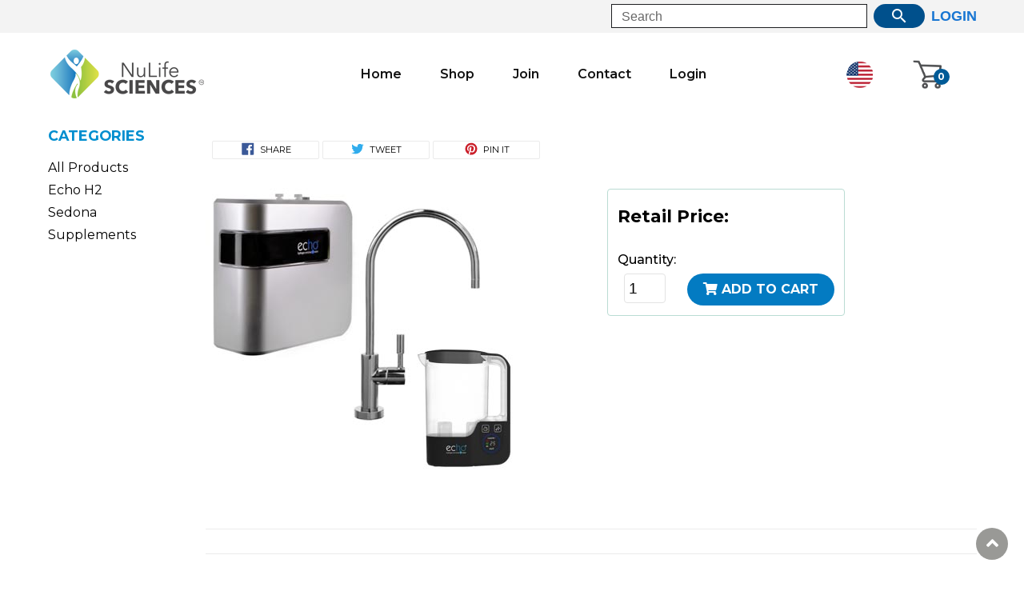

--- FILE ---
content_type: text/html; charset=UTF-8
request_url: https://nulifesciences.co/product_details.html?productcode=sysc-e2sp-061
body_size: 14719
content:
<!DOCTYPE html>
<html>
<head>
<title> | NuLife Sciences</title>
<meta charset="utf-8">
<meta name="viewport" content="width=device-width, initial-scale=1">
<meta property="og:url" content="https://.nulifesciences.co/product_details.html?productcode=sysc-e2sp-061" />
<meta property="og:type" content="website" />
<meta property="og:title" content="" />
<meta property="og:image" content="https://nulifesciences.co/nulifeventuresweb/images/fbtw_social_sysc-e2sp-061.jpg" />	
<link href="https://fonts.googleapis.com/css?family=Arimo:400,700" rel="stylesheet">
<link rel="stylesheet" href="nulifeventuresweb/nulife2021ws/vendors/zebra_datepicker.min.css">
<link rel="stylesheet" href="nulifeventuresweb/nulife2021ws/vendors/selectric.css">
<link rel="stylesheet" href="nulifeventuresweb/nulife2021ws/vendors/jquery.fancybox.min.css">
<link rel="stylesheet" href="nulifeventuresweb/nulife2021ws/vendors/country-select-js-master/build/css/countrySelect.css">
<link rel="stylesheet" href="https://cdnjs.cloudflare.com/ajax/libs/animate.css/3.7.0/animate.min.css">
<link rel="stylesheet" href="https://stackpath.bootstrapcdn.com/font-awesome/4.7.0/css/font-awesome.min.css">
<link rel="stylesheet" href="https://cdnjs.cloudflare.com/ajax/libs/slick-carousel/1.9.0/slick.min.css">
<link rel="stylesheet" href="https://stackpath.bootstrapcdn.com/bootstrap/4.5.0/css/bootstrap.min.css">
<link rel="stylesheet" href="https://cdnjs.cloudflare.com/ajax/libs/animate.css/4.1.0/animate.css">
<link rel="stylesheet" href="nulifeventuresweb/nulife2021ws/css/nulife_12a.css?ver=4.2">
<link rel="stylesheet" href="nulifeventuresweb/css/style-nlv112a.css?ver=4.2">
<link rel="stylesheet" href="nulifeventuresweb/css/all.css?ver=4.2">
<link rel="shortcut icon" href="nulifeventuresweb/favicon/favicon.ico?ver=4.2"> 
<link rel="apple-touch-icon" sizes="180x180" href="nulifeventuresweb/favicon/apple-touch-icon.png?ver=4.2">
<link rel="icon" type="image/png" sizes="32x32" href="nulifeventuresweb/favicon/favicon-32x32.png?ver=4.2">
<link rel="icon" type="image/png" sizes="16x16" href="nulifeventuresweb/favicon/favicon-16x16.png?ver=4.2">
<script src="https://ajax.googleapis.com/ajax/libs/jquery/1.12.4/jquery.min.js"></script>
<script>
$(document).ready(function(){
    $('[data-toggle="popover"]').popover({
        placement : 'bottom',
        trigger : 'hover'
    });
});
</script>
<script src="https://code.jquery.com/jquery-3.3.1.min.js"></script>
<script src="nulifeventuresweb/nulife2021ws/vendors/zebra_datepicker.min.js"></script>
<script src="nulifeventuresweb/nulife2021ws/vendors/jquery.fancybox.min.js"></script>
<script src="nulifeventuresweb/nulife2021ws/vendors/jquery.elevateZoom-3.0.8.min.js"></script>
<script language='javascript' type='text/javascript' src='/js/jquery.qtip.min.js'></script>
	<link rel='stylesheet' href='/css/jquery.qtip.css' type='text/css'>
<style>
	.mainpopup {
		z-index: 2147483646;
		background-color: #dddddd;
		border-radius: 10px;
		overflow: hidden;
		border: 7px #fffafa solid;
		box-shadow: 0px 0px 0px 1px #e8e8e8;
		word-wrap: break-word;
	}
	</style>
<script>
	var moredone = new Array();
var savedText = "";
var newwish = 0;
var temponauto = 0;

function getE(elName) {
	return document.getElementById(elName.trim());
}

function addTheItem(mat, qty) {
	var ii;
	var additem = 1;
	var ucount = 1;
	var cartlen = 0;
	if (isonauto) {
		cartlen = autocartlines.length;
	} else {
		cartlen = cartlines.length;
	}
	for (ii = 0; ii < cartlen; ii++) {
		var cartcheck;
		if (isonauto) {
			cartcheck = autocartlines[ii];
		} else {
			cartcheck = cartlines[ii];
		}
		if (cartcheck == mat) {
			additem = 0;
			ucount = 0;
			if (isonauto) {
				ucount = autocartcounts[ii];
			} else {
				ucount = cartcounts[ii];
			}
			if (qty > 0) {
				if (isonauto) {
					autocartcounts[ii] = qty;
				} else {
					cartcounts[ii] = qty;
				}
				ucount = qty;
			}
			if (!ucount) {
				if (isonauto) {
					autocartcounts[ii] = 1;
				} else {
					cartcounts[ii] = 1;
				}
				ucount = 1;
			}
		}
	}
	if (additem) {
		if (qty < 1) {
			qty = 1;
		}
		if (isonauto) {
			autocartlines[ii] = mat;
			autocartcounts[ii] = qty;
		} else {
			cartlines[ii] = mat;
			cartcounts[ii] = qty;
		}
	}
	return ucount;
}

function cartqup(productcode, quantity, add, noinstant) {
	var qty = document.getElementById(quantity);
	if (qty) {
		var qval = Number(qty.value) + Number(add);
		if (qval < 0) {
			qval = 0;
		}
		var maxq = defmaxqty;
		if (typeof productqmax[productcode] != "undefined") {
			maxq = productqmax[productcode];
		}
		if (qval > maxq) {
			qval = maxq;
		}
		qty.value = "" + qval;
		let pdisp = document.getElementById("pdisp" + productcode);
        if (pdisp) {
            let pcost = productprices[productcode] * qval;
            pdisp.innerHTML = money(pcost);
        }
	}
	if (!noinstant) {
		directcart(productcode, quantity);
	}
}

function numOnly(val) {
        val = "" + val;
        if (val.indexOf(";") > -1) {
                var parts = val.split(";");
                val = parts[1];
        }
        val = val.replace(/\$/, "");
        if (val == '&nbsp;') {
                return 0;
        } else if (val) {
                var neg = 0;
                if (val.substring(0, 1) == '-') {
                        neg = 1;
                }
                val = val.replace(/\./, "555333222187");
                val = val.replace(/[\D]/g, "");
                val = val.replace(/555333222187/, ".");
                var retval = Number(val);
                if (neg) {
                        retval = retval * (-1);
                }
                return retval;
        } else {
                return 0;
        }
}

function money(itax, currencytype) {
        if (!currencytype) {
		if (pagecurrencydisplay) {
                	currencytype = decodeEntities(pagecurrencydisplay);
		}
		if (!currencytype) {
			currencytype = '$';
		}
        }
        if(Object.prototype.toString.call(itax) === "[object Array]") {
                itax = sum(itax);
        } else {
                itax = numOnly(itax);
        }
        itax=itax.toFixed(2);

        var taxarr = itax.split(".");
        var jtax = taxarr[0];
        var ctax = taxarr[1];

        var rett = '';
        while (jtax.length > 3) {
                var wlength = jtax.length;
                rett = "," + jtax.substring(wlength - 3, wlength) + rett;
                jtax = jtax.substring(0, wlength - 3);
        }

        jtax = jtax + rett;
	if (decimalpoints) {
        	itax = jtax + "." + ctax;
	} else {
                itax = jtax;
        }

        return currencytype + itax;
}

function directcart(mat, quantity) {
	var qty = getE(quantity);
	if (!qty) {
		qty = getE(quantity + mat);
	}
	if (qty) {
		var ucount = 1;
		var qval = qty.value;
		var prodgroup = getE("prodgroup");
		var prodoptcount = getE("prodoptcount");
		var prodgroupv = '';
		var prodbad = getE("prodbad");
		if (prodgroup) {
			prodgroupv = prodgroup.value;
			if (prodgroupv && prodgroupv != "x") {
				mat = prodgroupv;
			}
			if (prodbad) {
				prodbad.innerHTML = "";
			}
		} else if (prodoptcount) {
			var pcount = Number(prodoptcount.value);
			let auto_often = getE("auto_often");
			let rc_purchase_type = getE("rc_purchase_type_onetime");
			let rc_purchase_type_autodeliver = getE("rc_purchase_type_autodeliver");
			var pin = 0;
			var prodopts = "";
			for (ii = 0; ii < pcount; ii++) {
				prodopt = getE("prodopt" + ii);
				if (!ii && !prodopt && pcount == 1 && rc_purchase_type) {
					if (rc_purchase_type.checked) {
						prodopt = rc_purchase_type;
					} else {
						prodopt = rc_purchase_type_autodeliver;
					}
				} else if (!ii && !prodopt && pcount == 3 && auto_often) {
					prodopt = auto_often;
				} else if (ii == 1 && !prodopt && pcount == 3 && auto_often) {
					prodopt = getE("subscribe_date");
				} else if (ii == 2 && !prodopt && pcount == 3 && auto_often) {
					prodopt = qty;
				}
				if (prodopt) {
					prodopt = prodopt.value;
					if (prodopt) {
						pin++;
						prodopts = prodopts + "," + prodopt;
					}
				}
			}
			if (pin < pcount) {
				prodgroupv = 'x';
			} else {
				if (productoptions) {
					productoptions = productoptions + "|";
				}
				productoptions = productoptions + mat + prodopts;
			}
		}
		if (prodgroupv == "x") {
			if (prodbad) {
				prodbad.innerHTML = "";
			} else {
				alert("");
			}
			return;
		} else if (qval > 0) {
			ucount = addTheItem(mat, qval);
			var ret = "";
			var maxq = defmaxqty;
			if (typeof productqmax[mat] != "undefined") {
				maxq = productqmax[mat];
			}
			var quantities = "";
			for (kk = 0; kk <= maxq; kk++) {
				if (ucount == kk) {
					quantities = quantities + '<option value="' + kk + '" selected>' + kk + '</option>';
				} else {
					quantities = quantities + '<option value="' + kk + '">' + kk + '</option>';
				}
			}
			ret = ret.replace('~quantities~', quantities);
			repl = "~dproductname~";
			repl2 = productnames[mat];
			ret = ret.replace(repl, repl2);
			ret = ret.replace(/~productcode~/g, mat);
			poptext = ret;
			for (ii = 1; ii <= popcount; ii++) {
				var popjab = document.getElementById("popjab" + ii);
				if (popjab) {
					popjab.innerHTML = ret;
				}
			}
		} else {
			removeFromCart(mat);
		}
		costCountUpdate();
	}
}

function severalcart(mats) {
	if (mats) {
		var vArr = mats.split(",");
		matlen = vArr.length;
		for (ii = 0; ii < matlen; ii++) {
			addTheItem(vArr[ii], 0);
		}
		costCountUpdate();
		var severaladdedcart = getE("severaladdedcart");
		if (severaladdedcart) {
			severaladdedcart.innerHTML = "";
		}
	}
}

function severalwish(mats) {
	if (mats) {
		var vArr = mats.split(",");
		matlen = vArr.length;
		for (ii = 0; ii < matlen; ii++) {
			if (wishlist) {
				wishlist = wishlist + "|";
			}
			wishlist = wishlist + vArr[ii];
			newwish = 1;
		}
		costCountUpdate();
		var severaladdedwish = getE("severaladdedwish");
		if (severaladdedwish) {
			severaladdedwish.innerHTML = "";
		}
	}
}

function cartUpdate(mat, val) {
	var ii;
	var cartlen = 0;
	if (isonauto) {
		cartlen = autocartlines.length;
	} else {
		cartlen = cartlines.length;
	}
	for (ii = 0; ii < cartlen; ii++) {
		if (isonauto) {
			if (autocartlines[ii] == mat) {
				autocartcounts[ii] = val;
			}
		} else {
			if (cartlines[ii] == mat) {
				cartcounts[ii] = val;
			}
		}
	}
	costCountUpdate();
}

function removeFromCart(mat) {
	var ii;
	var additem = 1;
	var ucount = 1;
	var cartlen = 0;
	if (isonauto) {
		cartlen = autocartlines.length;
	} else {
		cartlen = cartlines.length;
	}
	var holdcartlines = new Array();
	var holdcartcounts = new Array();
	var jj = -1;
	let founditem = 0;
	for (ii = 0; ii < cartlen; ii++) {
		if (isonauto) {
			if (autocartlines[ii] == mat) {
				founditem = 1;
			} else {
				jj++;
				holdcartlines[jj] = autocartlines[ii];
				holdcartcounts[jj] = autocartcounts[ii];
			}
		} else {
			if (cartlines[ii] == mat) {
			} else {
				jj++;
				holdcartlines[jj] = cartlines[ii];
				holdcartcounts[jj] = cartcounts[ii];
			}
		}
	}
	if (isonauto) {
		if (founditem) {
			autocartlines = holdcartlines;
			autocartcounts = holdcartcounts;
		} else {
			let netprod = '';
			let remi = 0;
			let prods = productoptions.split("|");
			for (let i = 0; i < prods.length; i++) {
				let psp = prods[i].split(",");
				if (psp[0] == mat) {
					remi = 1;
				} else {
					if (netprod) {
						netprod = netprod + "|";
					}
					netprod = netprod + prods[i];
				}
			}
			if (remi) {
				productoptions = netprod;
			}
		}
	} else {
		cartlines = holdcartlines;
		cartcounts = holdcartcounts;
	}
	costCountUpdate();
	var wprod = getE("bigcart" + mat);
	let wprod2;
	if (isonauto) {
		wprod2 = getE("autoshipbigcart" + mat);
		if (wprod2) {
			wprod = wprod2;
		}
	}
	if (wprod) {
		wprod.style.display = "none";
	}

	if (isonauto && temponauto) {
		isonauto = 0;
		temponauto = 0;
		costCountUpdate();
	}
}

function removeExtra(mat, pcounti) {
	let prods = productoptions.split("|");
	let newprod = '';
	for (let i = 0; i < prods.length; i++) {
		if (i + 1 == pcounti) {
		} else {
			if (newprod) {
				newprod = newprod + "|";
			}
			newprod = newprod + prods[i];
		}
	}
	productoptions = newprod;
	costCountUpdate();
	window.location = "cart_page.html";
}

function costCountUpdate() {
	var cartlen = cartlines.length;
	var cartitems = 0;
	var cost = 0;
	var weight = 0;
	var bv = 0;
	var cook = "";
	if (isonauto != 7) {
	for (ii = 0; ii < cartlen; ii++) {
		if (cartcounts[ii] > 0 && productprices[cartlines[ii]]) {
			cartitems += Number(cartcounts[ii]);
			cost += productprices[cartlines[ii]] * cartcounts[ii];
			weight += productweights[cartlines[ii]] * cartcounts[ii];
			bv += productbvs[cartlines[ii]] * cartcounts[ii];
			if (cook) {
				cook = cook + "|";
			}
			cook = cook + cartcounts[ii] + "^" + cartlines[ii];
		}
	}
	}
	var autocartlen = autocartlines.length;
	if (isonauto) {
		cost = 0;
		weight = 0;
		bv = 0;
		cartitems = 0;
	}
	for (ii = 0; ii < autocartlen; ii++) {
		if (autocartcounts[ii] > 0 && productprices[autocartlines[ii]]) {
			if (isonauto) {
				cost += productprices[autocartlines[ii]] * autocartcounts[ii];
				weight += productweights[autocartlines[ii]] * autocartcounts[ii];
				bv += productbvs[autocartlines[ii]] * autocartcounts[ii];
				cartitems += Number(autocartcounts[ii]);
			}
			if (cook) {
				cook = cook + "|";
			}
			cook = cook + "a^" + autocartcounts[ii] + "^" + autocartlines[ii];
		}
	}

	if ( typeof(shippingpoints) !== 'undefined' && weight > 0 && shippingpoints.constructor === Array ){
		var last_cost = 0;
		var found = false;
		shippingpoints.forEach( function( line ){
			var wmin = parseFloat( line[0] ),
				wmax = parseFloat( line[1] ),
				cost = parseFloat( line[2] );
			last_cost = cost;
			if ( weight >= wmin && weight <= wmax ){
				$('#cartshipping').html( money(cost) );
				found = true;
				return;
			}
		});
		if ( !found ){
			$('#cartshipping').html( money(last_cost) );
		}
	}

	if (wishlist) {
		var monx = wishlist.split("|");
		var ml = monx.length;
		for (ii = 0; ii < ml; ii++) {
			if (cook) {
				cook = cook + "|";
			}
			cook = cook + "w^" + monx[ii];
		}
	}
	if (productoptions) {
		var monx = productoptions.split("|");
		var ml = monx.length;
		for (ii = 0; ii < ml; ii++) {
			if (cook) {
				cook = cook + "|";
			}
			cook = cook + "p^" + monx[ii];
		}
	}
	if (newwish) {
		if (cook) {
			cook = cook + "|";
		}
		cook = cook + "n^n";
	}
	if (recently) {
		var monx = recently.split("|");
		var ml = monx.length;
		for (ii = 0; ii < ml; ii++) {
			if (cook) {
				cook = cook + "|";
			}
			cook = cook + "r^" + monx[ii];
		}
	}
	var date = new Date();
	date.setTime(date.getTime()+(7*24*60*60*1000));
	var expires = "; expires="+date.toGMTString();
	var tldarr = window.location.hostname.split('.');
	while(tldarr.length > 2) {
	    tldarr.shift();
	    }
	    var tld = tldarr.join('.');
	document.cookie="cart4=" + cook + expires + "; domain="+tld+"; path=/;";
	var cartcount = document.getElementById("cartcount");
	if (isonauto) {
		var tcartcount = getE("autocartcount");
		if (tcartcount) {
			cartcount = tcartcount;
		}
	}
	if (cartcount) {
		cartcount.innerHTML = cartitems;
	}
	for (let i = 1; i < 4; i++) {
		var cartcount = document.getElementById("cartcount" + i);
		if (cartcount) {
			cartcount.innerHTML = cartitems;
		}
	}
	cartmoney = "";
	if (cost) {
		cartmoney = "<span class=\"sign\">$</span><span class=\"value\">~dollar~.~cent~</span>";
		var mon1 = "" + cost;
		var mon = mon1.split(".");
		var dol = mon[0];
		var rett = "";
		while (dol.length > 3) {
			var wlength = dol.length;
			rett = "," + dol.substring(wlength - 3, wlength) + rett;
			dol= dol.substring(0, wlength - 3);
		}
		if (rett) {
			dol = dol + rett;
		}
		repl = "~dollar~";
		cartmoney = cartmoney.replace(repl, dol);
		var cnt = "";
		if (decimalpoints) {
			if (mon[1]) {
				cnt = mon[1];
			} else {
				cnt = "0";
			}
			if (cnt.length > decimalpoints) {
				cnt = cnt.substring(0, decimalpoints);
			}
			while (cnt.length < decimalpoints) {
				cnt = cnt + "0";
			}
		}
		repl = "~cent~";
		cartmoney = cartmoney.replace(repl, cnt);
	}
	var totalcartprice = getE("totalcartprice");
	var tcartpricemoney = getE("autocartpricemoney");
	if (totalcartprice && (!isonauto || !tcartpricemoney)) {
		totalcartprice.innerHTML = cartmoney;
	}
	var totalcartpv = getE("totalcartpv");
	if (totalcartpv) {
		var formatbv = "0 PV";
		formatbv = formatbv.replace("0", bv);
		totalcartpv.innerHTML = formatbv;
	}
	var cartpvtotal = getE("cartpvtotal");
	if (cartpvtotal) {
		var formatbv = "0 PV";
		formatbv = formatbv.replace("0", bv);
		cartpvtotal.innerHTML = formatbv;
	}
	var cartpricemoney = getE("cartpricemoney");
	if (isonauto) {
		if (tcartpricemoney) {
			cartpricemoney = tcartpricemoney;
			if (!cost) {
				window.location = "cart.html";
			}
		}
	} else {
		var cartpricemoneywithdiscount = getE("cartpricemoneywithdiscount");
		if (cartpricemoneywithdiscount) {
			let discount = cost * 0.05;
			let discounttotal = cost - discount;
			cartpricemoneywithdiscount.innerHTML = "Discount Reduction: " + money(discount) + "<br>Discount Variable: " + money(discounttotal);
		}
	}
	if (cartpricemoney) {
		cartpricemoney.innerHTML = money(cost);
	}
	var cartweight = getE("cartweight");
	if (cartweight) {
		var sweight = "" + weight;
		if (sweight && sweight.indexOf(".") > -1) {
			var taxarr = sweight.split(".");
			var jtax = taxarr[0];
			var ctax = taxarr[1];
			if (ctax.length > 2) {
				ctax = ctax.substring(0, 2);
				if (ctax.substring(1) == "0") {
					ctax = ctax.substring(0, 1);
				}
			}
			sweight = jtax;
			if (ctax) {
				sweight = jtax + "." + ctax;
			}
		}
		cartweight.innerHTML = sweight;
	}
}

function partyplanselect(val) {
	var cook = "";

	var cartlen = cartlines.length;
	for (ii = 0; ii < cartlen; ii++) {
		if (cartcounts[ii] > 0 && productprices[cartlines[ii]]) {
			if (cook) {
				cook = cook + "|";
			}
			cook = cook + cartcounts[ii] + "^" + cartlines[ii];
		}
	}
	var autocartlen = autocartlines.length;
	for (ii = 0; ii < autocartlen; ii++) {
		if (autocartcounts[ii] > 0 && productprices[autocartlines[ii]]) {
			if (cook) {
				cook = cook + "|";
			}
			cook = cook + "a^" + autocartcounts[ii] + "^" + autocartlines[ii];
		}
	}
	if (wishlist) {
		var monx = wishlist.split("|");
		var ml = monx.length;
		for (ii = 0; ii < ml; ii++) {
			if (cook) {
				cook = cook + "|";
			}
			cook = cook + "w^" + monx[ii];
		}
	}
	if (productoptions) {
		var monx = productoptions.split("|");
		var ml = monx.length;
		for (ii = 0; ii < ml; ii++) {
			if (cook) {
				cook = cook + "|";
			}
			cook = cook + "p^" + monx[ii];
		}
	}
	if (productoptions) {
		productoptions = productoptions + "|";
	}
	if (val) {
		if (cook) {
			cook = cook + "|";
		}
		cook = cook + "p^n_party" + val;
		productoptions = productoptions + "n_party" + val;
	} else {
		if (cook) {
			cook = cook + "|";
		}
		cook = cook + "p^n_party";
		productoptions = productoptions + "n_party";
	}
	if (recently) {
		var monx = recently.split("|");
		var ml = monx.length;
		for (ii = 0; ii < ml; ii++) {
			if (cook) {
				cook = cook + "|";
			}
			cook = cook + "r^" + monx[ii];
		}
	}
	var date = new Date();
	date.setTime(date.getTime()+(7*24*60*60*1000));
	var expires = "; expires="+date.toGMTString();
	var tldarr = window.location.hostname.split('.');
	while(tldarr.length > 2) {
	    tldarr.shift();
	    }
	    var tld = tldarr.join('.');
	document.cookie="cart4=" + cook + expires + "; domain="+tld+"; path=/;";
}

function decodeEntities(input) {
	var y = document.createElement('textarea');
	y.innerHTML = input;
	return y.value;
}

function addtocart(mat) {
	var ucount = addTheItem(mat, 0);
	var ret = "";
	var maxq = defmaxqty;
	if (typeof productqmax[mat] != "undefined") {
		maxq = productqmax[mat];
	}
	var quantities = "";
	for (kk = 0; kk <= maxq; kk++) {
		if (ucount == kk) {
			quantities = quantities + '<option value="' + kk + '" selected>' + kk + '</option>';
		} else {
			quantities = quantities + '<option value="' + kk + '">' + kk + '</option>';
		}
	}
	ret = ret.replace('~quantities~', quantities);
	repl = "~dproductname~";
	repl2 = productnames[mat];
	ret = ret.replace(repl, repl2);
	ret = ret.replace(/~productcode~/g, mat);
	poptext = ret;
	for (ii = 1; ii <= popcount; ii++) {
		var popjab = document.getElementById("popjab" + ii);
		if (popjab) {
			popjab.innerHTML = ret;
		}
	}
	costCountUpdate();
}

function togTab(acttab) {
	var otab = "featuredtab";
	if (acttab == "featuredtab") {
		otab = "newpoptab";
	}
	var acttab1 = document.getElementById(acttab);
	acttab1.className = "active col-sm-4 col-md-3";

	featuredtab = document.getElementById(otab);
	featuredtab.className = "col-sm-4 col-md-3";

	featured = document.getElementById("featured");
	if (acttab == "featuredtab") {
		featured.className = "tab-pane active";
	} else {
		featured.className = "tab-pane";
	}

	topsales = document.getElementById("topsales");
	if (acttab == "newpoptab") {
		topsales.className = "tab-pane active";
	} else {
		topsales.className = "tab-pane";
	}
}

function addwishlist(prod) {
	if (wishlist) {
		wishlist = wishlist + "|";
	}
	wishlist = wishlist + prod;
	newwish = 1;
	costCountUpdate();
	wishcount = document.getElementById("wishcount");
	if (wishcount) {
		var mon = wishlist.split("|");
		var wcnt = mon.length;
		wishcount.innerHTML = "(" + wcnt + ")";
	}
}

function removewishlist(prod) {
	if (wishlist) {
		newwish = 1;
		var wishs = wishlist.split("|");
		wishlist = "";
		var wcnt = wishs.length;
		var newwishcount = 0;
		for (ii = 0; ii < wcnt; ii++) {
			if (wishs[ii] == prod) {
			} else {
				newwishcount++;
				if (wishlist) {
					wishlist = wishlist + "|";
				}
				wishlist = wishlist + wishs[ii];
			}
		}
		costCountUpdate();
		var wprod = getE("wishlist" + prod);
		if (wprod) {
			wprod.style.display = "none";
		}

		wishcount = getE("wishcount");
		if (wishcount) {
			wishcount.innerHTML = "(" + newwishcount + ")";
		}
	}
}

function add_click_handlers(e, fragment) {
	var selector;
	if(fragment) {
		selector = $(fragment).find('.le-button, .le-button-med');
	} else {
		selector = $('.le-button, .le-button-med');
	}
	selector.each(function() {
		var el = this;
		$(el).qtip({
			content: {
				text: function(event, api) {
					popcount++;
					var txt = "<div class='mainpopup' id='popjab" + popcount + "'>" + poptext + "</div>";
					if(!txt) { txt = "."; }
					return $.parseHTML(txt);
				}
			},
			position: {
				my: 'top center',
				at: 'bottom left',
				adjust: {
					method: 'shift shift',
				},
				target: $(el),
			},
			hide: {
				event: 'unfocus',
				inactive: 5000,
			},
			show: {
				event: 'click',
				solo: true,
			},
		});
	});
}

function loadsomemore(typ, idiv, num) {
	var jidiv = document.getElementById(idiv);
	var loading = getE('loading-more');
	if(!loading) {
		$(jidiv).append($.parseHTML("<b id='loading-more'>Loading more...</b>"));
	}
	offset = num;
	if (moredone[typ]) {
		offset += moredone[typ];
		moredone[typ] += num;
	} else {
		moredone[typ] = num;
	}
	var loadstr = "basejax.php?loadtype="+typ + "&morecount=" + moredone[typ] + "&offset=" + offset;
      //document.getElementById(idiv).innerHTML= savedText + "<BR><BR>" + xmlhttp.responseText;
	$.ajax({
		dataType: 'html',
		url: loadstr,
		success: function(data) {
			$('#loading-more').remove();
			var loadfeatured = getE("loadfeatured");
			if (data.length < 2) {
				if (loadfeatured) {
					loadfeatured.style.display = "none";
				}
			} else if (data.substring(0, 2) == "00") {
				if (loadfeatured) {
					loadfeatured.style.display = "none";
				}
				data = data.substring(2);
			}
			var new_frag = $.parseHTML("<br /><br />"+data);
			add_click_handlers(undefined, new_frag);
			$(jidiv).append(new_frag);
		}
	});
}

function setDivision(division, divisionname) {
	var whatdivision = getE("whatdivision");
	if (whatdivision) {
		whatdivision.innerHTML = divisionname;
	}
	var divisionfilter = getE("divisionfilter");
	if (divisionfilter) {
		divisionfilter.value = division;
	}
}

var hasauto = 0;
var hasproducts = 1;
function getProducts() {
	var cartlen = cartlines.length;
	var ret = "";
	for (ii = 0; ii < cartlen; ii++) {
		if (cartcounts[ii] > 0 && (productprices[cartlines[ii]] || cartlines[ii] == '103535')) {
			if (ret) {
				ret = ret + "|";
			}
			ret = ret + cartlines[ii] + "^" + cartcounts[ii];
		}
	}
	if (ret) {
		hasproducts = 1;
		ret = "&products=" + ret;
	} else {
		hasproducts = 0;
	}
	if (productoptions) {
		ret = ret + "&productoptions=" + productoptions;
	}
	var ret2 = "";
	if (typeof(autocartlines) !== 'undefined') {
		var autocartlen = autocartlines.length;
		for (ii = 0; ii < autocartlen; ii++) {
			if (autocartcounts[ii] > 0 && productprices[autocartlines[ii]]) {
				if (ret2) {
					ret2 = ret2 + "|";
				}
				ret2 = ret2 + autocartlines[ii] + "^" + autocartcounts[ii];
			}
		}
	}
	var autoshipno = getE("autoshipno");
	if (autoshipno) {
		if (autoshipno.checked) {
			ret2 = "";
		}
	}
	if (ret2) {
		hasauto = 1;
		ret = ret + "&autoproducts=" + ret2;
	} else {
		hasauto = 0;
	}
	return ret;
}

function docheckout(isauto) {
	var prod = getProducts();
	var autoshipno = getE("autoshipno");
	var summaryshow = "&summaryshow=1"; //DEV-114 Added new AS parameter
	noauto = 0;
	if (autoshipno) {
		if (autoshipno.checked) {
			noauto = 1;
		}
	}
	if (!isauto || hasauto || noauto) {
		let clink = "logincart.html?postwebsite=nulifesciences.co/shipping_address.html&returntocheckout=1&country=US";
		if (hasproducts || noproductsbox || (hasauto && clink.indexOf("autoship.dhtml") > -1)) {
			window.location = clink + prod + summaryshow;
		} else {
			alert("Your cart has no products");
		}
	} else {
		var errornoprod = getE("errornoprod");
		if (errornoprod) {
			errornoprod.innerHTML = "<div class=\"container\"><div class=\"col-xs-12 col-md-12 no-margin\"><div class=\"errormessage warning\"><h4 class=\"notice\">Please fix the following errors</h4>	<ul>	<li style=\"color:#000;\">Please select an AutoShip product or select the \"No AutoShip\" checkbox below.</li>	</ul></div>	</div>		</div>";
		}
	}
}

	var pagecurrencydisplay = "$";
	var poptext = "";
	var popcount = 0;
	window.onload = add_click_handlers;
	</script>
	   
<style>
input.quantity {
    width: 52px !important;
    display: inline !important;
    text-indent: 3px;
    border-radius: 4px !important;
    padding: 6px 2px !important;
    line-height: 23px !important;
    border-radius: 2px;
    border: 1px solid #e3e3e3 !important;
    -webkit-box-shadow: inset 0 0px 0px #ddd !important;
    box-shadow: inset 0 0px 0px #ddd !important;
    display: block;
    margin: 0px 8px 0px 8px;
    font: 1.2rem "HelveticaNeue-Light", "Helvetica Neue Light", "Helvetica Neue", Helvetica, Arial, sans-serif;}
.sharesocialmedia {padding-top: 12px; text-align: center; margin-left: 8px;}
.shareshare {
    border: 1px solid #ebebeb;
    border-radius: 2px;
    margin: 5px 4px 0px 0px;
    padding: 3px;
	width: 134px;
	font-size: 0.7rem !important;
	display: inline-block;
	float: left;}
.shareshare:hover, .shareshare:focus {
    background-color: transparent;
    border-color: #d2d2d2;
    color: #3a3a3a;}
.shareshare img {margin-top: -4px;
	margin-right: 6px;}	
.discr-block {
	padding-top: 15px;
margin-bottom: 15px;
border-radius: 0px;
border-style: solid;
border-width: 1px 0 0 0;
border-color: rgba(0,0,0,.08);}	
ul {
  padding-left: 35px;
}
.tooltipqm {
  position: relative;
  display: inline-block;
  border-bottom: 1px dotted black;
}

.tooltipqm .tooltiptextqm {
  visibility: hidden;
  width: 180px;
  background-color: black;
  color: #fff;
  text-align: center;
  border-radius: 6px;
  padding: 5px 4px;
  font-size: 12px;

  /* Position the tooltip */
  position: absolute;
  z-index: 1;
}

.tooltipqm:hover .tooltiptextqm {
  visibility: visible;
}
</style>
<body class="">
<meta name="twitter:card" content="summary_large_image" />
<meta name="twitter:title" content="" />
<meta name="twitter:image" content="https://nulifesciences.co/nulifeventuresweb/images/fbtw_social_sysc-e2sp-061.jpg" />		
<link
  href="https://cdn.jsdelivr.net/npm/@mdi/font@5.x/css/materialdesignicons.min.css"
  rel="stylesheet"
/>
<link
  href="https://cdn.jsdelivr.net/npm/vuetify@2.x/dist/vuetify.min.css"
  rel="stylesheet"
/>
<script src="https://cdn.jsdelivr.net/npm/vue@2.6.14/dist/vue.js"></script>
<script src="https://cdnjs.cloudflare.com/ajax/libs/vuetify/2.3.3/vuetify.min.js"></script>
<div id="searchBarDesktop">
  <v-app v-cloak>
    <v-app-bar color="#f3f3f3" flat>
      <v-container class="py-0 fill-height">

        <v-spacer></v-spacer>
        <form
          action="product_searchresults.html"
          method="get"
          name="searchform"
          style="width: 400px"
          id="desktopSearch"
        >
          <v-responsive max-width="400px">
            <v-text-field
              name="q"
              class="v-search-field"
              style="border-radius: 0"
              label="Search"
              dense
              flat
              solo
              hide-details
              color="#54a1ab"
              clearable
            ></v-text-field>
          </v-responsive>
          <v-btn
            type="submit"
            style="height: 30px"
            class="mx-2 d-none d-md-block"
            color="black"
            tile
            depressed
            ><v-icon color="white">mdi-magnify</v-icon></v-btn
          >
        </form>
        <a href="login.html" style="font-size:1.1rem;"><strong>LOGIN</strong></a>
      </v-container>
    </v-app-bar>
  </v-app>
</div>
<header class="header">
  <div class="header__bottom">
    <div class="container menumainc">
      <div class="row align-items-center">
        <div class="col-md-2">
          <div class="logo">
            <a href="//nulifesciences.com"><img src="nulifeventuresweb/images/nulife_logo.png" alt="NuLife Sciences"/></a>
            <a href="#" class="menu-tog"><i class="fa fa-bars"></i></a>
          </div>
        </div>
        <div class="col-md-10 d-none d-md-block">
          <nav class="nav mainnavc">
            <ul>
<li><a href="//nulifesciences.com">Home</a></li>
<li><a href="shop.html?catekey=allproducts">Shop</a></li>
<li><a href="opportunity.html">Join</a></li>
<li><a href="contact.html">Contact</a></li>
<li class="mvmenur"><a href="login.html">Login</a></li>
              <li class="lang">
                <a href="change_country.html"
                  ><img
                    src="nulifeventuresweb/nulife2021ws/images/flags/US.png"
                    alt=""
                /></a>
              </li>
              <li class="header-cart">
                <a href="cart.html"
                  ><img src="nulifeventuresweb/nulife2021ws/images/cart.png" alt="" /><small
                    ><span id="cartcount">0</span></small
                  ></a
                >
              </li>
            </ul>
          </nav>
        </div>
      </div>
      <div class="mob-top">
        <ul>
          <li class="header-cart">
            <a href="cart.html"
              ><img src="nulifeventuresweb/nulife2021ws/images/cart.png" alt="" /><small
                ><span id="cartcount2">0</span></small
              ></a
            >
          </li>
          <li>
            <a href="change_country.html"
              ><img src="nulifeventuresweb/nulife2021ws/images/flags/US.png" alt=""
            /></a>
          </li>
        </ul>
      </div>
    </div>
  </div>
  <div id="searchBarMobile">
    <v-app v-cloak>
      <v-container>
        <v-row dense>
          <v-col class="d-flex py-0">
            <form
              action="product_searchresults.html"
              method="get"
              name="searchform"
              style="width: 100%"
              class="d-flex">
              <v-text-field
                name="q"
                class="v-search-field"
                style="border-radius: 0"
                label="Search"
                dense
                flat
                solo
                hide-details
                color="#54a1ab"
                clearable></v-text-field>
              <v-btn
                type="submit"
                class="ml-2"
                style="height: 30px"
                color="black"
                tile
                depressed
                ><v-icon color="white">mdi-magnify</v-icon></v-btn
              >
            </form>
          </v-col>
        </v-row>
      </v-container>
    </v-app>
  </div>
</header>
<script>
  document.addEventListener('DOMContentLoaded', function () {
    setTimeout(() => {
      const searchField = document.querySelectorAll('.v-search-field input')
      searchField.forEach((e) => (e.value = ''))
    }, 200)
  })
  const searchBarDesktop = new Vue({
    el: '#searchBarDesktop',
    vuetify: new Vuetify(),
  })

  const searchBarMobile = new Vue({
    el: '#searchBarMobile',
    vuetify: new Vuetify(),
  })
</script><div class="nav-res">
<a href="#" class="nav-res__close">X</a>
<ul class="menu">
<ul class="menu menu--icons">
<li><a href="index.html"><i class="fa fa-home"></i>Home</a></li>
<li><a href="shop.html?catekey=allproducts"><i class="fa fa-shopping-bag"></i>Shop</a></li>
<li><a href="opportunity.html"><i class="fa fa-users"></i>Join</a></li>
<li><a href="login.html"><i class="fa fa-user"></i>Login</a></li>
<li>&nbsp;</li>
<li>&nbsp;</li>
<li>&nbsp;</li>
<li>&nbsp;</li>
<li>&nbsp;</li>
<li>&nbsp;</li>
</ul>
</div>

<script>
function adding(mat, auto) {
	if (auto) {
		isonauto = 1;
		directcart(mat, 'autoquantity');
		isonauto = 0;
	} else {
		isonauto = 0;
		directcart(mat, 'quantity');
	}
	return;
	let cartcount = getE("cartcount");
	let cartlen = 0;
    if (isonauto) {
        cartlen = autocartlines.length;
    } else {
        cartlen = cartlines.length;
    }
	let usecount = 0;
	let cat = productoptions.split("|");
	for (let i = 0; i < cat.length; i++) {
		let cat2 = cat[i];
		let cat3 = cat2.split(",");
		usecount += Number(cat3[3]);
	}
	cartcount.innerHTML = "" + usecount;
}
function upquantity(mat, qlab, retail, wholesale, subs, save, single, multi, distrib, pack) {
	let val = getE("add" + mat).value;
	let auto_often = getE("auto_often").value;
	if (auto_often == "0") {
		auto_often = 0;
	}
	if (qlab) {
		if (val == 1) {
			multi = single;
		}
		multi = multi.replace(/\~cnt\~/, val);
		let qlabel = getE(qlab);
		qlabel.innerHTML = multi;
	}
	let uprice = '';
	let uretail = '';
	let upauto = '';
	let packs = pack.split("|");
	let baseprice = 0;
	let useprice = 0;
	for (let i = 0; i < packs.length; i++) {
		let pack2 = packs[i];
		let pack3 = pack2.split(",");
		if (val >= pack3[0]) {
			uprice = pack3[1];
			uretail = pack3[3];
			if (!baseprice) {
				baseprice = uretail;
			}
			if (distrib) {
				upauto = pack3[2];
				useprice = uprice;
			} else {
				upauto = pack3[4];
				useprice = uretail;
			}
		}
	}
	if (retail) {
		let qretail = getE(retail);
		qretail.innerHTML = money(uretail);
		if (distrib || auto_often) {
			qretail.className = "product__table__value strike";
		} else {
			qretail.className = "product__table__value";
		}
	}
	if (wholesale) {
		let qwholesale = getE(wholesale);
		qwholesale.innerHTML = money(uprice);
		if (!distrib || auto_often) {
			qwholesale.className = "product__table__value strike";
		} else {
			qwholesale.className = "product__table__value";
		}
	}
	let startdate = getE("startdate");
	if (subs) {
		let qsubs = getE(subs);
		qsubs.innerHTML = money(upauto);
		if (auto_often) {
			qsubs.className = "product__table__value";
			useprice = upauto;
			startdate.className = "product__form__field"
		} else {
			qsubs.className = "product__table__value strike";
			startdate.className = "product__form__field product__form__field--date";
		}
	} else {
		startdate.className = "product__form__field product__form__field--date";
	}
	if (save) {
		let qsave = getE(save);
		qsave.innerHTML = money(baseprice - useprice);
	}
}
</script>	
<div class="content" style="padding-top: 8px;">
<div class="products">
<div class="container">
<div class="row">
<div class="col-lg-2">
<div class="sidebar">
<div class="widget">
<h4><span class="showautoshiphding" style="display: none;">AUTOSHIP </span>CATEGORIES</h4>
<ul><li><a class="mncategory hall" href="shop.html?catekey=all">All Products</a></li>
<li><a class="mncategory h134" href="shop.html?catekey=134"></a></li>
<li><a class="mncategory hechoh2" href="shop.html?catekey=echoh2">Echo H2</a></li>
<li><a class="mncategory hsedona" href="shop.html?catekey=sedona">Sedona</a></li>
<li><a class="mncategory h119" href="shop.html?catekey=119"></a></li>
<li><a class="mncategory h120" href="shop.html?catekey=120"></a></li>
<li><a class="mncategory hsupplements" href="shop.html?catekey=supplements">Supplements</a></li>
</ul>
</div>
</div>
</div>
<div class="col-lg-10">
<div class="main">
<div class="product">
<div class="product__top">
<div class="row"><div class="col-lg-12">	
	<h2 style="color:#000; font-size: 2rem; font-family: Montserrat, DejaVu Sans, Verdana, sans-serif; margin-bottom: 0px;"></h2>
<div class="sharesocialmedia">
<a href="https://www.facebook.com/sharer.php?u=https://.nulifesciences.co/product_details.html?productcode=sysc-e2sp-061" target="_blank" class="shareshare"><img src="nulifeventuresweb/images/share_fb.png" alt="" class="social-media-image">SHARE </a>
<a href="https://twitter.com/intent/tweet?text=&url=https://.nulifesciences.co/product_details.html?productcode=sysc-e2sp-061&hashtags=NuLifeVentures" target="_blank" class="shareshare"><img src="nulifeventuresweb/images/share_twe.png" alt="" class="social-media-image">TWEET</a>
<a href="https://pinterest.com/pin/create/button/?url=&media=https://.nulifesciences.co/images/pinterest-open-graph.jpg&description=&url=https://.nulifesciences.co/product_details.html?productcode=sysc-e2sp-061" target="_blank" class="shareshare"><img src="nulifeventuresweb/images/share_pin.png" alt="" class="social-media-image">PIN IT</a>
</div>		
<div class="product__info">
<ul class="product__meta" style="margin-top: 7px;">
<li style="margin-top: 7px; font-size: 1.0rem; color:grey;"><!-- span>Availability: In Stock</span --></li>
</ul></div></div></div>
<div class="row" style="margin-top: 0px;">
<div class="col-lg-6">

<div class="product-images--big">
<div class="product-image"><img src="products/large/large_sysc-e2sp-061.jpg?ver=1.6" alt=""></div>
<!--<div class="product-image">
<a class="fancybox" rel="group" href="products/zoom/zoom__photo1.jpg?ver=1.6"><img src="products/large/large_photo1.png?ver=1.6" alt=""></a></div>
<div class="product-image">
<a class="fancybox" rel="group" href="products/zoom/zoom__photo2.jpg?ver=1.6"><img src="products/large/large_photo2.png?ver=1.6" alt=""></a></div>-->
</div>

<span style="color: #555!important; font-size: 0.8rem; letter-spacing: 0.05rem"><!--Click on image above to view zoomed in photo.--></span>	
</div>
<div class="col-lg-4">
<div class="product__info bgproductorderinga hideshop">				
</div><p></p>
<form>	
<div class="product__info bgproductorderinga hideshop" style="border:solid 1px #badcd3; border-radius:4px; padding:8px 12px 12px 12px; float:right">
<h3 style="margin-top:7px;"><span style="font-size: 1.35rem;">Retail Price:</span><br><span class="grnpricea"></span></h3>
<!--<h3 style="margin-top:5px;"><span style="font-size: 1.35rem;">Wholesale Price:</span><br><span class="grnpricea">0</span>&nbsp;&nbsp;&nbsp;&nbsp;<div class="tooltipqm"><img src="nulifeim/images/q.jpg" alt="What is this">
  <span class="tooltiptextqm">You can earn a 25% discount by upgrading to a wholesale account today!</span>
</div>
</h3>-->

<h3 style="margin-top:5px;"><span style="font-size: 1.35rem;"></h3>
<ul class="product__meta" style="margin-top: 10px;">
<!--<li><span>Retail Price:</span> </li>-->
</ul>
<h6>Quantity:</h6>
<input type="number" min="1" size="2" class="quantity" name="quantity" id="quantity" value="1"/>
<button type="button" name="add" id="add-to-cart-btn" class="button addtocartn" type="button" style="padding: 10px 20px; vertical-align:top; margin:0px 0px 0px 15px; color:#fff;" onclick="adding('sysc-e2sp-061', 0); iToast.showSuccess('','You added  to the cart.');"><i class="fa fa-shopping-cart"></i>ADD TO CART</button><br>		
</div>
</form>	
<br><br>
	
</div>	
</div>
</div>
</div>
<br>
<div class="discr-block">
	
</div>
	
	
<div class="discr-block"></div>


</div>
</div>
</div>
</div>
</div>
</div>
</div>
</div>

<script type="text/javascript" src="nulifeventuresweb/shopimg/assets/js/itoast.min.js"></script>
<link rel="stylesheet" type="text/css" href="nulifeventuresweb/shopimg/assets/css/font-awesome.css"> 
<link rel="stylesheet" type="text/css" href="nulifeventuresweb/shopimg/assets/css/itoast.css">

<div style="visibility: hidden"></div>
<footer class="footer">
<div class="footer__top">
<div class="container">

<!--
<div class="row">
<div class="col-md-3 col-12">
<div class="footer__widget"><h3><a href="index.html"><img src="nulifeventuresweb/images/nulife_footer_logo.png" alt="NuLife Sciences"/></a></h3>
<div class="footer__text">
<ul class="footer-socmed"></ul>
</div>
</div>
</div>
<div class="col-md-3 col-5">
<div class="footer__widget">
<div class="footer__text ftrnav">
<ul>
<li>7407 Ziegler Rd<br>
Chattanooga, TN 37421</li>
<li>(800) 398-9842</li>
<li>support@nulifesciences.com</li>
</ul>
</div>
</div>
</div>
<div class="col-md-3 col-4">
<div class="footer__widget">
<div class="footer__text ftrnav">
<ul>
<li><a href="index.html">Home</a></li>
<li><a href="shop.html?catekey=allproducts">Shop</a></li>
<li><a href="opportunity.html">Join</a></li>
<li><a href="contact.html">Contact</a></li>
<li><a href="login.html">Login</a></li>
</ul>
</div>
</div>
</div>
<div class="col-md-3 col-3">
<div class="footer__widget">
<div class="footer__text footer__text--social">
<p style="font-size: 1.2rem;"><b></b></p>	
<p style="font-size: 1.2rem;"><i class="fa fa-phone"  style="margin-right: 5px;"></i> </p>
<p style="font-size: 1.2rem;"><i class="fa fa-envelope" style="margin-right: 5px;"></i> </p>
</div>
</div>
</div>
</div>
</div>
</div> -->

<!-- DL new 4 col -->

<style>
.column-ft {
  float: left;
  width: 25%;
}

/* Clear floats after the columns */
.row-ft:after {
  content: "";
  display: table;
  clear: both;
  
}

.row-ft {
padding: 0 60px 0 60px;
}

@media screen and (max-width: 600px) {
  .column-ft {
    width: 100%;
    text-align:center;
  }
}
</style>

<div class="row-ft">
  <div class="column-ft">
  <div class="footer__widget"><h3>
  <a href="index.html"><img src="nulifeventuresweb/images/nulife_footer_logo.png" alt="NuLife Sciences"/></a>
  </h3>
</div>
  </div>
  <div class="column-ft">
  <div class="footer__widget">
<div class="footer__text ftrnav">
  <ul>
<li>7407 Ziegler Rd<br>
Chattanooga, TN 37421</li>
<li>(800) 398-9842</li>
<li>support@nulifesciences.com</li>
</ul>
</div>
</div>
  </div>
  <div class="column-ft">
  <div class="footer__widget">
<div class="footer__text ftrnav">
  <ul>
<li><a href="index.html">Home</a></li>
<li><a href="shop.html?catekey=allproducts">Shop</a></li>
<li><a href="opportunity.html">Join</a></li>
<li><a href="contact.html">Contact</a></li>
<li><a href="login.html">Login</a></li>
</ul>
</div>
</div>
  </div>
  <div class="column-ft">
  
  <div class="footer__widget">
<div class="footer__text footer__text--social">
  
  <p style="font-size: 1.2rem;"><b></b></p>	
<p style="font-size: 1.2rem;"><i class="fa fa-phone"  style="margin-right: 5px;"></i> </p>
<p style="font-size: 1.2rem;"><i class="fa fa-envelope" style="margin-right: 5px;"></i> </p>

</div>
</div>
  
  </div>
</div>

<!-- DL new 4 col -->




<div class="disclaimer">
<div class="container">

<p style="line-height: 1.2rem;">The statements (appearing on this website) have not been evaluated by the Food and Drug Administration. NuLife products are not intended to diagnose, treat, cure, or prevent any disease.
If you are pregnant, nursing, on medication, have a medical condition, or beginning a weight control system, consult your physician before using NuLife products.
*The testimonials presented apply only to the individuals depicted, cannot be guaranteed, and should not be considered typical.</p>
<p style="line-height: 1.2rem;">Â© 2021 NuLife Sciences. All rights Reserved.</p>
</div>
</div>
</footer>
<a href="#" class="back-top"><i class="fa fa-angle-up"></i></a>
<script src='https://www.google.com/recaptcha/api.js'></script>




<script src="nulifeventuresweb/nulife2021ws/vendors/country-select-js-master/build/js/countrySelect.js"></script>
<script src="nulifeventuresweb/nulife2021ws/vendors/jquery.selectric.js"></script>
<script src="https://cdnjs.cloudflare.com/ajax/libs/slick-carousel/1.9.0/slick.min.js"></script>
<script src="https://cdnjs.cloudflare.com/ajax/libs/wow/1.1.2/wow.min.js"></script>
<script src="https://getbootstrap.com/docs/4.1/assets/js/vendor/popper.min.js"></script>
<script src="https://stackpath.bootstrapcdn.com/bootstrap/4.5.0/js/bootstrap.min.js"></script>
<script src="https://cdnjs.cloudflare.com/ajax/libs/wow/1.1.2/wow.js"></script>
<script src="nulifeventuresweb/nulife2021ws/js/main.js?ver=4.1"></script>
<script>
			jQuery(document).ready(function(){			
				jQuery('.menu-toggle').click(function(e){
					e.preventDefault();
					jQuery('.nav').slideToggle();
					jQuery('html').toggleClass('scroll-body');
				});

				jQuery('.header__search__trigger').click(function(e){
					e.preventDefault();
					var target = e.target.className;
					if(target != "fa fa-close"){
						jQuery('.header__search').fadeIn();
					}
				});

				jQuery('.header__search__close').click(function(e){
					e.preventDefault();
					jQuery('.header__search').fadeOut();
				});
			});
		</script>

<script>
var cartlines = new Array();
var cartcounts = new Array();
var productqmax = new Array();
var wishlist = '';
var recently = 'sysc-e2sp-061';
var cartinline = 0;
var productoptions = '';
var defmaxqty = 10;
var productnames = new Array();
var productgroups = new Array();
var productprices = new Array();
var productauto = new Array();
var productdiscount = new Array();
var productretail = new Array();
var productpib3 = new Array();
var productcustlong4 = new Array();
var productcustlong5 = new Array();
var productcustlong9 = new Array();
var productprices5 = new Array();
var productprices10 = new Array();
var productprices20 = new Array();
var productweights = new Array();
var productbvs = new Array();
var productbv2s = new Array();
var autocartlines = new Array();
var autocartcounts = new Array();
var decimalpoints = 2;
var noproductsbox = ''
productnames['sysc-e2sp-061'] = '';
productprices['sysc-e2sp-061'] = 0;
productprices['sysc-e2sp-061.us'] = 0;
productweights['sysc-e2sp-061'] = 0;
productbvs['sysc-e2sp-061'] = 0;
var currencymult = 1;
var loggedin = '';
var isonauto = 0;
function getE(elName) {
	return document.getElementById(elName.trim());
	}
	    $(document).ready(function () {
        
        // Select Dropdown
        if($('.le-select').length > 0){
            $('.le-select select').customSelect({customClass:'le-select-in'});
        }

        // Checkbox
        if($('.le-checkbox').length>0){
            $('.le-checkbox').after('<i class="fake-box"></i>');
        }

        //Radio Button
        if($('.le-radio').length>0){
            $('.le-radio').after('<i class="fake-box"></i>');
        }

        // Buttons
        $('.le-button.disabled').click(function(e){
            e.preventDefault();
        });

        // Quantity Spinner
        $('.le-quantity a').click(function(e){
            e.preventDefault();
            var currentQty= $(this).parent().parent().find('input').val();
            if( $(this).hasClass('minus') && currentQty>0){
                $(this).parent().parent().find('input').val(parseInt(currentQty, 10) - 1);
            }else{
                if( $(this).hasClass('plus')){
                    $(this).parent().parent().find('input').val(parseInt(currentQty, 10) + 1);
                }
            }
        });

        // Price Slider
        if ($('.price-slider').length > 0) {
            $('.price-slider').slider({
                min: 0,
                max: 0,
                step: 10,
                value: [0, 0],
                handle: "square"

            });
        }
	var priceslidercur = getE("priceslidercur");
	if (priceslidercur) {
		priceslidercur.innerHTML = "$0 - $0";
	}

        // Data Placeholder for custom controls

        $('[data-placeholder]').focus(function() {
            var input = $(this);
            if (input.val() == input.attr('data-placeholder')) {
                input.val('');

            }
        }).blur(function() {
            var input = $(this);
            if (input.val() === '' || input.val() == input.attr('data-placeholder')) {
                input.addClass('placeholder');
                input.val(input.attr('data-placeholder'));
            }
        }).blur();

        $('[data-placeholder]').parents('form').submit(function() {
            $(this).find('[data-placeholder]').each(function() {
                var input = $(this);
                if (input.val() == input.attr('data-placeholder')) {
                    input.val('');
                }
            });
        });
    });

</script>
</body>
</html>

<script>
	$(document).ready(function(){
		$(".fancybox").fancybox();
		$('.product-images--big').slick({
		  slidesToShow: 1,
		  slidesToScroll: 1,
		  arrows: false,
		  fade: true,
		  asNavFor: '.product-images'
		});
		$('.product-images').slick({
			autoplay: false,
			dots: false,
			slidesToShow: 4,
			slidestoScroll: 1,
			asNavFor: '.product-images--big',
			focusOnSelect: true,
			responsive: [
		    {
		      breakpoint: 1024,
		      settings: {
		        slidesToShow: 4,
		      }
		    },
		    {
		      breakpoint: 600,
		      settings: {
		        slidesToShow: 3,
		      }
		    },
		    {
		      breakpoint: 480,
		      settings: {
		        slidesToShow: 2,
		      }
		    }
		    // You can unslick at a given breakpoint now by adding:
		    // settings: "unslick"
		    // instead of a settings object
		  ]
		});
		$('.slick-next').html('<i class="fa fa-angle-right"></i>');
		$('.slick-prev').html('<i class="fa fa-angle-left"></i>');
		$('.tabby__head a').click(function(e){
			e.preventDefault();
			var target = $(this).attr('data-target');
			$('.tabby__head a').removeClass('active');
			$('.tabby__item').removeClass('active');
			$(target).addClass('active');
			$(this).addClass('active');
		});
		$("#product-zoom").elevateZoom();
	});
</script>
</body>
</html>	


--- FILE ---
content_type: text/css
request_url: https://nulifesciences.co/nulifeventuresweb/nulife2021ws/css/nulife_12a.css?ver=4.2
body_size: 7655
content:
@import url("https://fonts.googleapis.com/css?family=Montserrat:300,400,400i,500,500i,600,700,700i,800,900,900i&amp;display=swap");
html {
  font-size: 17px;
  overflow-x: hidden; }
  html.menu-active {
    overflow-y: hidden; }
  html.scroll-body {
    overflow-y: hidden; }

body {
  font-size: 1rem;
  font-family: Montserrat, DejaVu Sans, Verdana, sans-serif;
  color: #000;
  overflow-x: hidden;
  line-height: 1.3; }

img {
  height: auto; }

a, input, button {
  -webkit-transition: all .25s ease;
  -o-transition: all .25s ease;
  transition: all .25s ease; }

a {color: #000;}

.addtocartn {background: #73a28d;}
.addtocartn:hover {background: #509677; background-image: linear-gradient(to right, #83ab90 , #509677);}	
.addtoauto {background: #116e7b;}
.addtoauto:hover {background: #0d7786; background-image: linear-gradient(to right, #008497 , #0d7786);}
.hidedft {display: block !important}
.products__item h4 {font-size: 1.2rem !important;}	
.products__item .button {opacity: 1;}	
.hideduringbuild {display: none !important;}
.header .button {display: inline-block;}
.addtocartn {background: #73a28d;}
.addtocartn:hover {background: #509677; background-image: linear-gradient(to right, #83ab90 , #509677);}
.alliodbtn {display: block !important}
.newaiobfas {display: none !important}	
.categoriescm {margin-top: 32px;}
.prodnamecm {margin-top: 32px;}
.decontbnr {height: 500px;}
.clear {clear:both;}
.header__bottom {min-height: 74px;}
.menumainc {margin-top: 8px; margin-bottom: 2px;}
.grnbghdr {background-color: #147035; background-image: url("../images/mbg_green_ft.jpg");}
.bluebghdr {background-color: #5485bf; background-image: url("../images/cos_bluebeach_bg.jpg");}
.purplebghdr {background-color: #7460a7; background-image: url("../images/cos_purple_familybnr.jpg");}
.costabcont {border: 1px solid #D9D9D9;}
.costabsset {background-color: #F4F4F4;}
.coscontr {padding: 10px 32px 8px 32px;}
.prd-title {color: #1066a2; font-family: "Helvetica Neue",Helvetica,Arial,sans-serif; font-weight: 500; line-height: 1.1;font-size:18px; margin-bottom: 20px;}
.cleanse {font-family: 'Hind',Helvetica,Arial,Lucida,sans-serif; font-size:12px; font-style: italic; letter-spacing: 0.01rem;margin-bottom: 28px; color:#333;}
#overview-tab {border-left:none;}
#usage-tab {border-left:none;}
#ingredients-tab {border-left:none;}
.nav-link.active {color: #495057; background-color: #fff; border-top-left-radius: .0rem; border-top-right-radius: .0rem;}
.nav-tabs .nav-link {border: #dee2e6 solid 1px; border-bottom: 0px solid transparent; border-top: 0px solid transparent; border-radius: 0px;}
.et_pb_tabs_controls li a {text-decoration: none; color: #666; padding: 6px 30px 6px; vertical-align: middle; display: table-cell; line-height: inherit;font-family: 'Hind',Helvetica,Arial,Lucida,sans-serif; font-size: 15px; font-weight: 600;}
.hdingmnbnr {font-family: 'Montserrat',Helvetica,Arial,Lucida,sans-serif!important; font-weight: 300; font-size: 46px; color: #fff; line-height: 1.2em; text-align: center;}

.et_pb_contact p input, .et_pb_contact p textarea, .et_pb_subscribe .et_pb_contact_field input, .et_pb_subscribe .et_pb_contact_field textarea {-moz-border-radius: 0; -webkit-border-radius: 0; -webkit-appearance: none; background-color: #EEE; width: 100%; border-width: 0px; border-radius: 0; color: #999; font-size: 14px; padding: 16px;}
#navRightSide {display: flex; justify-content: flex-end; align-items: center;}
#google_translate_element {float: right; margin-right: -22px; transform: scale(0.7);}
.nav-res__close {font-size: 28px; line-height: 26px;}
.nav-res__cl {top: 39px;}
[v-cloak] {display: none;}
.v-application--is-ltr .v-list-group--sub-group .v-list-group__header {padding-left: 16px;}
select {-moz-appearance: auto; -webkit-appearance: auto;}
.v-list .v-list-item--active,
.v-list .v-list-item--active .v-icon {
  color: #1976d2;}
.v-application--wrap {
  min-height: unset !important;}
.v-input__control {
  border: 1px solid #1d1e21 !important;}
.container {padding-top: 0; padding-bottom: 0;}
.header__bottom {padding: 0;}
.v-application a {color: #000;}
.v-toolbar__content {height: 44px !important;}
#input-5 {height: 22px; font-size:14px !important;}
.v-app-bar {height: 41px !important; font-size: 15px;}
.v-text-field.v-text-field--solo .v-input__control {
    min-height: 28px !important;}
.v-btn:not(.v-btn--round).v-size--default {border-radius: 30px; background-color: #00508c !important;}
.v-application a {color: #1976d2;}
.footer__widget a {color: #999996; font-family: "Helvetica Neue",Helvetica,Arial,sans-serif; font-size: 14px; font-weight: 500; line-height: 1.428571429;}
.footer__text p {color: #999996;}

.entry-title {
    font-family: "Helvetica Neue",Helvetica,Arial,sans-serif;
    font-weight: 500; line-height: 1.3; text-transform: uppercase!important;
    color: #1066a2!important; margin-top: 20px; margin-bottom: 10px; font-size: 18px;}

.et_pb_blog_grid {margin-right: 45px; border-color: #919191; border:1px solid;}

.entry-title a {font-family: 'Montserrat',Helvetica,Arial,Lucida,sans-serif!important;
    text-transform: uppercase!important;
	color: #1066a2!important;}

  #desktopSearch {
    display: none;
  }
  #searchBarMobile {
    display: block;
  }
  #searchBarDesktop{
    position: relative;
    z-index: 1;
  }
  @media (min-width: 992px) {
    #desktopSearch {
      display: flex;
    }
    #searchBarMobile {
      display: none;
    }
  }
  @media (max-width: 399px) {
    #searchBarDesktop header.v-sheet, #searchBarDesktop .v-toolbar__content{height: auto !important;}
    #searchBarDesktop .container.fill-height{display: block; text-align: center;}
  }


.dropdown-item:focus, .dropdown-item:hover {
    color: #16181b;
    text-decoration: none;
    background-color: none !important;
	background: none !important;}

.mainnavc a {
	font-size: 17px;
	font-family: Montserrat, DejaVu Sans, Verdana, sans-serif;}

@media (max-width: 1200px) {
.mainnavc a {
	font-size: 16px !important;}}

.topheaderc {
	font-size: 16px;
    font-family: "Work Sans", sans-serif;}

h1, h2, h3, h4 {
  font-weight: bold;
  margin: 0 0 30px;}

p {margin: 0 0 25px;}

.button {
  background: #55a1ab;
  display: inline-block;
  color: #fff;
  padding: 10px 40px;
  font-weight: bold;
  border-radius: 25px;
  -webkit-transition: all .2s ease;
  -o-transition: all .2s ease;
  transition: all .2s ease;
  outline: none !important;
  border: 0; }
  .button:hover {
    -webkit-box-shadow: 0 10px 10px rgba(0, 0, 0, 0.1);
    box-shadow: 0 10px 10px rgba(0, 0, 0, 0.1);
    color: #fff;
    text-decoration: none; }
  .button--2 {
    background: #b9e5c3 !important;
    color: #1b1b1b !important;
	font-weight: 800;;}
    .button--2:hover {
      background: #55a1ab;
      color: #fff; }

.hmpbtn {letter-spacing:0.2rem; font-size: 0.9em;}
.mainnavc a {
	color: rgba(18, 18, 18, 1) !important;
	font-size: 16px !important;
    font-weight: 600 !important;
    font-style: normal !important;
    line-height: 18px !important;
	font-family: Montserrat, DejaVu Sans, Verdana, sans-serif;}

.mainnavc a:hover {
	color: #008ecf !important;}

.topheaderc {
	font-size: 14px;
	font-family: Montserrat, DejaVu Sans, Verdana, sans-serif;}

.topheaderc strong {
    letter-spacing:0.05rem;	
	font-weight:600;}

.topheaderc a {
    letter-spacing:0.05rem;	
	font-weight:600;}

.topheaderc a:hover {
	color:#55a1ab;
	text-decoration:none;}

.s-small {
  max-width: 500px;
  margin: 0 auto;
  text-align: center; }
  .s-small h3 {
    font-size: 1.3rem;
    letter-spacing: 4px; }

.title {
	font-family: 'Montserrat',Helvetica,Arial,Lucida,sans-serif;
    font-weight: 300;
    font-size: 40px;
    color: #1066a2!important;
    line-height: 1em;}

.mnbnimghdinglts {font-family: 'Montserrat',Helvetica,Arial,Lucida,sans-serif;
    font-weight: 300;
    font-size: 47px;
    color: #1066a2!important;
    line-height: 1em;
	text-align: left;}

.mnbnimglts {font-family: 'Hind',Helvetica,Arial,Lucida,sans-serif;
    font-weight: 300;
    font-size: 24px;
    color: #697077!important;
    line-height: 1.5em;
    text-align: left;}

.oppbannerjoinwithusm {min-height: 580px; background-size: cover;}
.oppbannerjoinwithushdr {font-family: 'Hind',Helvetica,Arial,Lucida,sans-serif; font-size: 30px; color: #fff; line-height: 1.2em;padding-left:30px;}
.oppbannerjoinwithus {
	font-family: 'Montserrat',Helvetica,Arial,Lucida,sans-serif;
    font-weight: 300!important;
    font-size: 36px!important;
    color: #000!important;
	line-height: 1.4em!important;
    padding-left:30px;}

.et_pb_module_header {
	font-family: 'Montserrat',Helvetica,Arial,Lucida,sans-serif;
    font-size: 22px;
    color: #1066a2;
    line-height: 1.3em;
    font-weight: 500;
	padding-bottom: 20px;}

.et_pb_module_headergry {
	font-family: 'Montserrat',Helvetica,Arial,Lucida,sans-serif;
    font-size: 22px;
    color: #697077;
    line-height: 1.3em;
    text-align: center;
	font-weight: 500;}
.et_pb_module_headerlrgblue {
    font-family: 'Montserrat',Helvetica,Arial,Lucida,sans-serif;
    font-size: 35px;
    color: #1066a2;
    line-height: 1.3em;
    text-align: center;
	font-weight: 500;
}
.prdinfoheadergry {
	font-family: 'Montserrat',Helvetica,Arial,Lucida,sans-serif;
    font-size: 22px; color: #697077; line-height: 1.3em; text-align: left;
	font-weight: 500; margin: 0 0 18px;}
.prdinfoheaderlrgblue {
    font-family: 'Montserrat',Helvetica,Arial,Lucida,sans-serif;
    font-size: 44px; color: #1066a2; line-height: 1.0em; text-align: left;
	font-weight: 300; margin: 0 0 18px;}
.pdinfsubgry {font-family: 'Hind',Helvetica,Arial,Lucida,sans-serif;font-weight: 300;
    font-size: 20px; color: #697077!important;line-height: 1.0em;}

.topbrdt {border-top:solid 1px #7EBEC5; margin-bottom: 28px;}

.et_pbimg {margin-bottom: 13.174%;}

.et_pb_promo_pdisp p {
    font-family: 'Hind',Helvetica,Arial,Lucida,sans-serif;
    color: #697077;
    line-height: 1.5em;
	font-weight: bold;
	padding-top: 24px;}

.et_pb_promo_description ul {padding: 0 0 23px 1em;}
.et_pb_promo_description li {
    font-family: 'Hind',Helvetica,Arial,Lucida,sans-serif;
    font-weight: 300;
    font-size: 20px;
    color: #474747;
    line-height: 1.3em;}

.et_pb_image_5 {margin-top: -4px!important; margin-bottom: 75px!important; text-align: center;}
.et_pb_image_6 {margin-top: -4px!important; margin-bottom: 75px!important; text-align: center;}
.et_pb_image_7 {padding-top: 5px; margin-top: 0px!important; text-align: center;}

.et_pb_image_5 img {max-height: 115px;}
.et_pb_image_6 img {max-height: 100px;}
.et_pb_image_7 img {max-height: 95px;}

.et_pb_promo_description p {
    font-family: 'Hind',Helvetica,Arial,Lucida,sans-serif;
    font-weight: 300;
    font-size: 20px;
    color: #474747;
	line-height: 1.3em;}

.et_pb_promotxt_descriptiontxt p {
    font-family: 'Hind',Helvetica,Arial,Lucida,sans-serif;
    font-weight: 300;
    font-size: 20px;
    color: #474747;
	line-height: 1.8em;}

.mbretwhole {margin-bottom: 133px}

.et_pb_promo_pricing p {
	font-family: 'Montserrat',Helvetica,Arial,Lucida,sans-serif;
    font-size: 20px; color: #1066a2; line-height: 1.3em; font-weight: 500;}

.mnbnimgcos {margin: 0 0 10px; font-family: 'Hind',Helvetica,Arial,Lucida,sans-serif; font-weight: 300;
    font-size: 24px; color: #fff; line-height: 1.5em;}
.mnbnimghdingcos {font-family: 'Montserrat',Helvetica,Arial,Lucida,sans-serif; font-weight: 300; font-size: 44px; color: #fff;line-height: 1.3em;}
.mt-10 {margin-top: 6rem!important;}
.parallaxpuritypromise {
  /* The image used */
  /* Set a specific height */
  min-height: 478px; 
  /* Create the parallax scrolling effect */
  background-attachment: fixed;
  background-position: center;
  background-repeat: no-repeat;
  background-size: cover;
}

.mb_parallax_container {
  background-attachment: fixed;
  background-size: cover;
  background-repeat: no-repeat;
    min-height: 450px;
}	

  @media (max-width: 991px) {
    .title {
      font-size: 1.6rem; } }

.hm1 {
  padding: 40px 0 40px; }
  .hm1__vid {
    max-width: 400px;
    margin: 0 auto;
    text-align: center; }
    .hm1__vid .vid-hold {
      margin: 0 0 25px; }
  @media (max-width: 991px) {
    .hm1__left {
      text-align: center;
      margin: 0 0 30px; } }
  .hm1__left .button {
    margin-top: 20px; }

.boxes {
  padding: 50px 0; }
  @media (max-width: 991px) {
    .boxes {
      padding: 30px 0; } }
  .boxes__item {
    text-align: center;
    -webkit-box-shadow: 0 10px 10px rgba(0, 0, 0, 0.1);
    box-shadow: 0 10px 10px rgba(0, 0, 0, 0.1);
    display: block; }
    @media (max-width: 991px) {
      .boxes__item {
        margin: 0 0 35px; } }
  .boxes__text {
    padding: 28px 15px;
    font-weight: bold;
    letter-spacing: 0.3rem;
    font-weight: 800;
    min-height: 90px;
}

.sbs {
  padding: 50px 0; }
  .sbs__bot img {
    margin-left: 25px;
    max-height: 150px; }
  .sbs--2 .row {
    -webkit-box-orient: horizontal;
    -webkit-box-direction: reverse;
    -ms-flex-direction: row-reverse;
    flex-direction: row-reverse; }
  .sbs__text {
    padding-left: 40px; }
    @media (max-width: 991px) {
      .sbs__text {
        padding-left: 0;
        text-align: center; } }
  @media (max-width: 991px) {
    .sbs__img {
      margin: 0 -15px 25px; } }

.hex {
  padding: 40px 0; }
  .hex .title {
    margin: 0 0 50px; }
  .hex__list {
    background: url(../images/bg.png) no-repeat center 0;
    padding: 20px 0;
    background-size: calc( 100% - 30px) auto; }
  .hex__item {
    text-align: center; }
    .hex__item h4 {
      font-size: 1.2rem; }
    .hex__item img {
      margin: 0 0 20px; }

.team {
  padding: 20px 0 60px; }
  .team__list {
    background: url(../images/bg2.png) no-repeat center center;
    background-size: 100% auto;
    padding: 80px 55px; }
    @media (max-width: 991px) {
      .team__list {
        padding: 0; } }
  .team__item {
    position: relative;
    padding-top: 100px;
    max-width: 300px;
    margin: 0 auto;
    border: 1px solid rgba(0, 0, 0, 0.05); }
    @media (max-width: 991px) {
      .team__item {
        max-width: 380px;
        margin: 0 0 30px; } }
  .team__img {
    position: absolute;
    top: 0;
    left: 50%;
    -webkit-transform: translateX(-50%);
    -ms-transform: translateX(-50%);
    transform: translateX(-50%);
    width: 220px; }
  .team__bio {
    font-size: .9rem;
    background: #fff;
    -webkit-box-shadow: 0 10px 10px rgba(0, 0, 0, 0.1);
    box-shadow: 0 10px 10px rgba(0, 0, 0, 0.1);
    padding: 150px 35px 50px;
    text-align: center;
    min-height: 390px; }
    .team__bio h3 {
      font-size: 1.3rem;
      margin: 0; }

.vidpop {
  position: fixed;
  top: 0;
  left: 0;
  width: 100%;
  height: 100%;
  background: rgba(0, 0, 0, 0.5);
  padding-top: 15vh;
  display: none; }
  .vidpop__inner {
    max-width: 700px;
    margin: 0 auto; }
  .vidpop__holder {
    position: relative;
    padding-top: 56.25%; }
    .vidpop__holder iframe, .vidpop__holder video, .vidpop__holder embed {
      position: absolute;
      top: 0;
      left: 0;
      width: 100%;
      height: 100%; }
  .vidpop__action {
    padding-top: 20px;
    text-align: center; }

.header__top {
  padding: 0px 0;
  background: #f3f3f3;
  position: relative; }
  @media (max-width: 991px) {
    .header__top .row .col-md-6:first-child {
      width: 60%;
      -webkit-box-flex: 0;
      -ms-flex: 0 0 60%;
      flex: 0 0 60%;
      max-width: none; }
    .header__top .row .col-md-6:last-child {
      width: 40%;
      -webkit-box-flex: 0;
      -ms-flex: 0 0 40%;
      flex: 0 0 40%;
      max-width: none; } }

.header__extra {
  text-align: right; }
  .header__extra a {
    margin-left: 10px;
    font-weight: bold; }

.header__bottom {
  padding: 0px 0; }
  @media (max-width: 991px) {
    .header__bottom {
      position: relative; }
      .header__bottom .col-md-2, .header__bottom .col-md-10 {
        width: 100%;
        -webkit-box-flex: 0;
        -ms-flex: 0 0 100%;
        flex: 0 0 100%;
        max-width: none; } }

.header__search {
  position: absolute;
  top: -11px;
  right: 0;
  width: 200px;
  display: none; }
  .header__search input {
    width: 100%;
    display: block;
    padding: 0 10px;
    border-radius: 0;
    height: 42px;
    line-height: 42px;
    border: 1px solid #000;
    outline: none; }
  .header__search button {
    border: 0;
    height: auto;
    width: auto;
    padding: 0;
    background: none;
    position: absolute;
    top: 50%;
    right: 10px;
    -webkit-transform: translateY(-50%);
    -ms-transform: translateY(-50%);
    transform: translateY(-50%); }
  .header__search__trigger {
    position: relative;
    padding-right: 5px; }
    @media (max-width: 991px) {
      .header__search__trigger {
        display: none; } }
    .header__search__trigger:hover {
      text-decoration: none; }
  .header__search__close {
    border: 0;
    height: auto;
    width: auto;
    padding: 0;
    background: none;
    position: absolute;
    top: 50%;
    left: -23px;
    -webkit-transform: translateY(-50%);
    -ms-transform: translateY(-50%);
    transform: translateY(-50%); }

.header__translate {
  display: inline-block;
  vertical-align: middle; }

.logo {
  position: relative; }
  .logo .menu-toggle {
    position: absolute;
    top: 50%;
    -webkit-transform: translateY(-50%);
    -ms-transform: translateY(-50%);
    transform: translateY(-50%);
    left: 0;
    font-size: 1.5rem;
    color: #000;
    border-radius: 4px;
    display: none; }
    @media (max-width: 991px) {
      .logo .menu-toggle {
        display: block; } }
  @media (max-width: 991px) {
    .logo {
      text-align: center; }
      .logo img {
        } }

.mob-top {
  display: none; }
  @media (max-width: 991px) {
    .mob-top {
      display: block;
      position: absolute;
      top: 50%;
      -webkit-transform: translateY(-50%);
      -ms-transform: translateY(-50%);
      transform: translateY(-50%);
      right: 0;
      padding-right: 15px; }
      .mob-top ul {
        list-style: none;
        margin: 0;
        padding: 0; }
        .mob-top ul li {
          display: inline-block;
          vertical-align: middle;
          margin-left: 7px; }
          .mob-top ul li.header-cart {
            position: relative;
            margin-right: 8px; }
          .mob-top ul li:first-child {
            margin-left: 0; }
          .mob-top ul li img {
            max-height: 30px;
	        margin-top:-20px;}
          .mob-top ul li small {
            height: 15px;
            width: 15px;
            display: block;
            position: absolute;
            right: -10px; bottom: 5px; border-radius: 50%;
            line-height: 15px; text-align: center;
            font-size: 10px; font-weight: bold;
            background: #005b97; color: #fff; }
          .mob-top ul li a.header__search__trigger {
            display: block !important; } }

.nav {
  text-align: right;
}
@media (max-width: 991px) {
  .nav {
    text-align: left;
    margin-top: 30px;
    display: none;
  }
}
.nav ul {
  list-style: none;
  margin: 0;
  padding: 0;
  width: 100%;
  display: block;
}
@media (max-width: 991px) {
  .nav ul {
    padding: 10px 0;
    background: #55a1ab;
  }
}
.nav ul li {
  display: inline-block;
  margin-right: 44px;
  vertical-align: middle;
  position: relative;
}
@media (max-width: 991px) {
  .nav ul li {
    display: block;
    background: #55a1ab;
  }
}
.nav ul li a {
  display: block;
  font-weight: bold;
}
@media (max-width: 991px) {
  .nav ul li a {
    padding: 10px 15px;
    color: #fff;
    display: inline-block;
    position: relative;
  }
}
.nav ul li a:hover {
  color: #55a1ab;
  text-decoration: none;
}
.nav ul li.header-cart {
  position: relative;
}
.nav ul li.header-cart img {
  max-width: 36px;
}
.nav ul li.header-cart small {
  height: 20px;
  width: 20px;
  display: block;
  position: absolute;
  right: -10px;
  bottom: 5px;
  border-radius: 50%;
  line-height: 20px;
  text-align: center;
  font-size: 12px;
  font-weight: bold;
  background: #005b97;
  color: #fff;
}
.nav ul li:hover .submenu {
  display: block;
}
.nav ul li .submenu {
  position: absolute;
  top: 100%;
  left: 0;
  width: 250px;
  background: #fff;
  text-align: left;
  z-index: 11;
  padding: 10px 0;
  display: none;
  padding-top: 19px;
  border-radius: 5px;
  margin-left: -9px;	
}
.nav ul li .submenu li {
  display: block;
  margin: 0;
  margin-left:10px; margin-right:10px;
  border-bottom: 1px solid rgba(0, 0, 0, 0.0);
  border-top: 2px solid rgba(0, 0, 0, 0.0);
}
.nav ul li .submenu li:hover {
  border-top-color: #fff;
}
.nav ul li .submenu li a {
  color: #fff;
  padding: 6px 0px;
}
.nav ul li .submenu li a:hover {
  background: #fff;
}

@media (max-width: 991px) {
  .banner {
    display: none; }
    .banner .container {
      padding: 0;
      max-width: none; } }

.banner__item {
  background-size: cover;
min-height: 500px;}

.banner__inner {
  padding: 14vh 0;}
  @media (min-width: 992px) {
    .banner__inner {
      max-height: 0vh;
      min-height: 0vh; } }
  @media (max-width: 991px) {
    .banner__inner {
      text-align: center;
      padding: 25vh 0;
      background: rgba(255, 255, 255, 0.4); }
      .banner__inner .col-md-6 {
        max-width: none;
        width: 100%;
        -webkit-box-flex: 0;
        -ms-flex: 0 0 100%;
        flex: 0 0 100%; } }
  .banner__inner h2 {
    font-size: 2.1rem;
    opacity: .9;
    letter-spacing: 4px;
    margin: 0 0 50px; }
    .banner__inner h2 img {
      display: inline-block;
      vertical-align: middle;
      max-height: 33px;
      position: relative;
      top: -4px; }
  .banner__inner--text h2 {
    margin: 0 0 25px; }
  .banner__inner--text p {
    font-size: 1.3rem;
	line-height: 1.8rem;	  
    margin: 0 0 45px; }

.banner__btn .button {
  margin-right: 15px;
  letter-spacing: 5px; }
  @media (max-width: 991px) {
    .banner__btn .button {
      margin: 0 0 10px; } }

.banner .slick-dots {
  position: absolute;
  bottom: 0px;
  left: 50%;
  -webkit-transform: translateX(-50%);
  -ms-transform: translateX(-50%);
  transform: translateX(-50%); }
  @media (max-width: 991px) {
    .banner .slick-dots {
      padding: 0; } }
  .banner .slick-dots button {
    display: none; }
  .banner .slick-dots li {
    height: 14px;
    width: 14px;
    border-radius: 50%;
    background: #fff;
    display: inline-block;
    margin: 0 10px;
    border:solid 1px #f1f1f1;}
    .banner .slick-dots li.slick-active {
      background: #5f8c43; }

.mb {
  display: none; }
  @media (max-width: 991px) {
    .mb {
      display: block; }
      .mb__text {
        text-align: center;
        padding: 50px 15px 40px; }
        .mb__text h2 {
          font-size: 1.6rem; }
          .mb__text h2 img {
            height: 25px;
            position: relative;
            top: -3px;
            display: inline-block; }
        .mb__text .button {
          padding: 10px 20px;
          font-size: .8rem;
          letter-spacing: 1px; } }

.best__controls {
  text-align: center;
  padding-bottom: 30px;
}

.best__pause {
  display: inline-block;
  height: 40px;
  width: 40px;
  line-height: 40px;
  border-radius: 50px;
  background: #55a1ab;
  color: #fff;
  font-size: 1.2rem;
  text-align: center;
  cursor: pointer;
  -webkit-transition: all 0.2s ease;
  -o-transition: all 0.2s ease;
  transition: all 0.2s ease;
}
.best__pause:hover {
  background: #66aab3;
  -webkit-box-shadow: 0 10px 10px rgba(0, 0, 0, 0.1);
          box-shadow: 0 10px 10px rgba(0, 0, 0, 0.1);
}
.best__pause .fa {
  position: relative;
  left: 2px;
}
.best__pause[data-stat=play] .fa {
  left: 1px;
}

.yellow {
  color: #e1b04d; }

.footer {
  background: #414141;
  border-top: 2px #e8e8e8 solid;
  padding: 60px 0; }

  .footer h3 {
    font-size: 1.3rem;
    letter-spacing: 0.15rem;
    font-weight: 800;}
  .footer__top {
    margin: 0 0 40px; }
    @media (max-width: 991px) {
      .footer__top {
        margin: 0; } }
  .footer__widget {
    padding-right: 40px; }
    @media (max-width: 991px) {
      .footer__widget {
        padding-right: 0;
        margin: 0 0 30px; } }
    @media (max-width: 991px) {
      .footer__widget h3 {
        font-size: 1rem; } }
    .footer__widget ul {
      list-style: none;
      margin: 0;
      padding: 0; }
      @media (max-width: 991px) {
        .footer__widget ul {
          font-size: .8rem; } }
      .footer__widget ul li {
    margin: 0 0 8px;
	color:#999996;
	font-family: "Helvetica Neue",Helvetica,Arial,sans-serif;
    font-size: 14px;
	font-weight: 500;	  
    line-height: 1.428571429;}
        .footer__widget ul li a:hover {
          color: #008ecf;
          text-decoration: none; }
  .footer__links {
    text-align: center;
    padding-top: 30px; }
    @media (max-width: 991px) {
      .footer__links {
        padding-top: 0; } }
    .footer__links ul {
      list-style: none;
      margin: 0 0 10px;
      padding: 0; }
      @media (max-width: 991px) {
        .footer__links ul {
          font-size: .8rem; } }
      .footer__links ul li {
        display: inline-block;
        line-height: 1;
        padding: 0 10px;
        border-right: 1px solid #000; }
        .footer__links ul li:last-child {
          border-right: 0; }
        .footer__links ul li a {
          display: block; }
  .footer__text--social ul {
    list-style: none;
    margin: 0;
    padding: 0; }
    .footer__text--social ul li {
      display: inline-block;
      margin-right: 15px; }
      .footer__text--social ul li a {
        font-size: 2rem;
        color: #55a1ab; }
  .footer .cards img {
    max-height: 35px; }

.disclaimer {
color:#999996;
	font-family: "Helvetica Neue",Helvetica,Arial,sans-serif;
    font-size: 14px;
	font-weight: 500;	  
    line-height: 1.428571429;
  text-align: center;
  padding-top: 0px;}

.best {
  padding: 100px 0; }
  @media (max-width: 991px) {
    .best {
      padding: 30px 0; } }
  .best__slider {
    margin: 0 0 40px; }
    @media (min-width: 992px) {
      .best__slider .best__img {
        -webkit-transform: scale(0.65);
        -ms-transform: scale(0.65);
        transform: scale(0.65); }
      .best__slider .slick-slide.slick-active:first-child .best__img, .best__slider .slick-slide.slick-active:last-child .best__img {
        -webkit-transform: scale(0.65);
        -ms-transform: scale(0.65);
        transform: scale(0.65); }
      .best__slider .slick-slide.slick-active .best__img {
        -webkit-transform: scale(0.8);
        -ms-transform: scale(0.8);
        transform: scale(0.8); }
      .best__slider .slick-slide.slick-center .best__img {
        -webkit-transform: scale(1);
        -ms-transform: scale(1);
        transform: scale(1); }
      .best__slider .slick-slide.slick-center .best__slide {
        padding: 0 15px; } }
  .best__slide {
    padding: 0 0; }
    @media (max-width: 991px) {
      .best__slide {
        padding: 0 0; } }
  .best__img {
    background: #f7f8f9;
    padding: 30px;
    text-align: center;
    -webkit-transition: all .2s ease;
    -o-transition: all .2s ease;
    transition: all .2s ease; }
    @media (min-width: 992px) {
      .best__img img {
        max-height: 175px;
        margin: 0 auto;
        opacity: .4; }
        .slick-center .best__img img {
          opacity: 1; } }
    @media (max-width: 991px) {
      .best__img img {
        margin: 0 auto;
        max-height: 175px; } }
  .best .sarrow {
    position: absolute;
    top: 50%;
    -webkit-transform: translateY(-50%);
    -ms-transform: translateY(-50%);
    transform: translateY(-50%);
    color: #55a1ab;
    font-size: 2.5rem; }
    .best .sarrow--prev {
      left: -60px; }
    .best .sarrow--next {
      right: -60px; }

.o1 {
  position: relative;
  padding: 250px 0 110px; }
  @media (max-width: 991px) {
    .o1 {
      padding: 100px 0 70px; } }
  .o1:before {
    content: "";
    display: block;
    position: absolute;
    top: 0;
    left: 0;
    width: 100%;
    height: 70%;
    background: url(../images/opp/banner.jpg) no-repeat center top; }
  .o1__vid {
    max-width: 840px;
    margin: 0 auto;
    position: relative;
    z-index: 1; }

.video-shade {
  -webkit-box-shadow: 0 10px 10px rgba(0, 0, 0, 0.1);
  box-shadow: 0 10px 10px rgba(0, 0, 0, 0.1); }

.o2 {
  text-align: center;
  padding: 0 0 100px; }
  @media (max-width: 991px) {
    .o2 {
      padding-bottom: 50px; } }
  .o2__inner {
    max-width: 800px;
    margin: 0 auto; }
    .o2__inner h2 {
      letter-spacing: 2px; }
    .o2__inner p {
      margin: 0 0 40px; }

.o3 {
  padding: 40px 0 100px; }
  @media (max-width: 991px) {
    .o3 {
      padding-bottom: 50px; } }
  .o3__item {
    max-width: 200px;
    margin: 0 auto;
    position: relative; }
    @media (max-width: 991px) {
      .o3__item {
        margin: 0 auto 35px; } }
    .o3__item img {
      margin: 0 0 15px;
      padding: 0 10px; }
    .o3__item p {
      margin: 0 0 10px;
      font-weight: bold;
      font-style: italic;
      position: relative;
      z-index: 1; }
  .o3__bg {
    background: url(../images/opp/quote.png) no-repeat left top;
    background-size: 100% auto;
    position: absolute;
    top: 150px;
    left: -10px;
    height: 80px;
    width: 80px; }

.os {
  position: relative;
  background: #f7f8f9; }
  .os__bg {
    position: absolute;
    top: 0;
    right: 0;
    width: 50%;
    height: 100%;
    background-size: cover;
    background-position: center center; }
    @media (max-width: 991px) {
      .os__bg {
        display: block;
        position: relative;
        top: auto;
        left: auto;
        right: auto;
        height: 50vh;
        width: 100%; } }
  .os p:last-child {
    margin: 0; }
  .os__text {
    padding: 25% 30% 25% 0; }
    @media (max-width: 991px) {
      .os__text {
        padding: 30px 15px; } }
    .os__text h2 {
      letter-spacing: 3px; }
  .os--right {
    background: #fff; }
    .os--right .os__bg {
      right: auto;
      left: 0; }
    .os--right .os__text {
      padding: 25% 0 25% 30%; }
      @media (max-width: 991px) {
        .os--right .os__text {
          padding: 30px 15px; } }

.s4 {
  background: #f7f8f9;
  padding: 110px 0; }
  @media (max-width: 991px) {
    .s4 {
      padding: 30px 0 50px; } }
  .s4 h2 {
    text-align: center;
    letter-spacing: 3px;
    margin: 0 0 90px; }
  .s4__item {
    position: relative; }
    @media (max-width: 991px) {
      .s4__item {
        margin: 0 0 40px; } }
    .s4__item p {
      font-weight: 600;
      font-style: italic;
      z-index: 1;
      position: relative;
      min-height: 180px; }
      @media (max-width: 991px) {
        .s4__item p {
          min-height: 0; } }
  .s4__bg {
    background: url(../images/opp/quote.png) no-repeat left top;
    background-size: 100% auto;
    position: absolute;
    top: -30px;
    left: -10px;
    height: 80px;
    width: 80px; }

.s5 {
  text-align: center;
  padding: 120px 0; }
  @media (max-width: 991px) {
    .s5 {
      padding: 60px 0; } }
  .s5 .container {
    max-width: 840px; }
  .s5 h2 {
    margin: 0 0 50px; }
  .s5__vid {
    margin: 0 0 45px; }
  .s5__btn1 {
    margin: 0 0 25px; }
    .s5__btn1 .button {
      background: #b9e5c3;
      color: #000; }
  .s5__btn2 .button {
    padding: 18px 50px;
    letter-spacing: 3px;
    border-radius: 30px; }



--- FILE ---
content_type: text/css
request_url: https://nulifesciences.co/nulifeventuresweb/css/style-nlv112a.css?ver=4.2
body_size: 19019
content:
@import url("https://fonts.googleapis.com/css?family=Montserrat:300,400,400i,500,500i,600,700,700i,800,900,900i&amp;display=swap");

@font-face {
  font-family: 'ETmodules';
  font-display: swap;
  src: url("core/fonts/modules.eot");
  src: url("core/fonts/modules.eot?#iefix") format("embedded-opentype"), url("core/fonts/modules.ttf") format("truetype"), url("core/fonts/modules.woff") format("woff"), url("core/fonts/modules.svg#ETmodules") format("svg");
  font-weight: normal;
  font-style: normal; }

html {
  font-size: 14px;
  overflow-x: hidden; }
  html.menu-active {
    overflow-y: hidden; }

body {
  font-size: 1rem;
  font-family: Montserrat, DejaVu Sans, Verdana, sans-serif;
  color: #000;
  overflow-x: hidden;
  line-height: 1.3; }

.products__item__image img {
  height: auto;
  max-width: 204px;}

a, input, button, .banner__arrow {
  -webkit-transition: all .25s ease;
  -o-transition: all .25s ease;
  transition: all .25s ease; }

p {line-height: 1.45rem;}

.mvmenur {margin-right: 171px !important;}
.lang img {margin-right: 2px;}
.img-responsive {width: 100%; height: auto;}
.rmbutton {
    display: inline-block;
    color: #fa961e;
    border:2px solid #fa961e;
    padding: 8px 14px;
    cursor: pointer;
	letter-spacing: 0.2rem;
    font-size: 0.9em;
    font-weight: bold;
    border-radius: 25px;
    -webkit-transition: all .2s ease;
    -o-transition: all .2s ease;
    transition: all .2s ease;
    outline: none !important;
	text-decoration: none;
}

.rmbutton:hover {
background: #fa961e;
    border:2px solid #fa961e;	
    text-decoration: none;
    outline: none;
    color: #fff;
	cursor:pointer;
}
.le-input {
    display: block;
    width: 100%;
    height: calc(1.5em + .75rem + 2px);
    padding: .375rem .75rem;
    font-size: 1rem;
    font-weight: 400;
    line-height: 1.5;
    color: #495057;
    background-color: #fff !important;
    background-clip: padding-box;
    border: 1px solid #ced4da !important;
    border-radius: .25rem;
    transition: border-color .15s ease-in-out,box-shadow .15s ease-in-out;
  background-image:
    linear-gradient(45deg, transparent 50%, #424549 60%),
    linear-gradient(135deg, #424549 40%, transparent 50%) !important;
  background-position:
    calc(100% - 30px) 14px,
    calc(100% - 20px) 14px,
    100% 0;
  background-size:
    10px 10px,
    10px 10px;
  background-repeat: no-repeat;
  -webkit-appearance: none;
  -moz-appearance: none;
	}

.rmp {margin: 0px;}
.iframe-container {overflow: hidden;
    padding-top: 56.25%;
    position: relative;}
.iframe-container iframe {
    border: 0;
    height: 100%;
    left: 0;
    position: absolute;
    top: 0;
    width: 100%;}

.et_pb_top_inside_divider {
    background-image: url([data-uri]);
    background-size: 100% 150px;
    top: 0;
    height: 150px;
    z-index: 1;
}

.et_pb_bottom_inside_divider {
    background-image: url([data-uri]);
    background-size: 100% 150px;
    bottom: 0;
    height: 150px;
    z-index: 1;
}

.et_pb_contact_field input, .et_pb_contact_field textarea {
    -moz-border-radius: 0;
    -webkit-border-radius: 0;
    -webkit-appearance: none;
    background-color: #EEE;
    width: 100%;
    border-width: 0px;
    border-radius: 0;
    color: #282728;
    font-size: 14px;
    padding: 16px;
	margin: 4px 10px 10px 20px;
}
.et_pb_contact_field textarea {
    min-height: 140px; margin-top: -14px;}

.et_pb_buttonlrg {
    color: #ffffff!important;
    border-radius: 30px;
    font-size: 22px;
    background-color: #fa961e;
    margin: 0 44px 0 44px;
    cursor: pointer;
    font-weight: 500;
    padding: 0.7em 1.4em 0.7em 1.4em;
    line-height: 1.7em !important;
}
.et_pb_buttonlrg:hover {
    background-color: #fa961e;
    padding: 0.7em 2.4em 0.7em 1.4em;
	text-decoration: none;
}

.et_pb_buttonlrg:after {
    font-size: 1.6em;
    line-height: 1em;
    content: "\35";
    opacity: 0;
    position: absolute;
    margin-left: -1em;
    -webkit-transition: all 0.2s;
    transition: all 0.2s;
    text-transform: none;
    font-variant: none; font-style: normal; font-weight: 400; text-shadow: none;
}

.et_pb_button {
    color: #ffffff!important;
    border-radius: 30px;
    font-size: 22px;
    background-color: #fa961e;
    margin: 0 24px 0 24px;
    cursor: pointer;
    font-weight: 500;
    padding: 0.3em 0.9em 0.3em 0.9em;
    line-height: 1.7em !important;
}
.et_pb_button:hover {
    background-color: #fa961e;
    padding: 0.3em 2em 0.3em 0.7em;
}

.et_pb_button:after {
    font-size: 1.6em;
    line-height: 1em;
    content: "\35";
    opacity: 0;
    position: absolute;
    margin-left: -1em;
    -webkit-transition: all 0.2s;
    transition: all 0.2s;
    text-transform: none;
    font-variant: none; font-style: normal; font-weight: 400; text-shadow: none;
}

span.skudisp {font-size: 0.8rem; font-weight: 600;}
.et-pb-arrow-next:before {content: "\35"; }
.conform {margin:5px 40px !important;}
.container.fill-height {margin-top: -5px;}

.vid {
  position: relative;
  padding-top: 56.25%;
  margin: 0 0 20px; }
  .vid iframe {
    position: absolute;
    top: 0;
    left: 0;
    width: 100%;
    height: 100%; }
.vid-hold {
  width: 460px;
  margin: 0 auto; }
  @media (max-width: 991px) {
    .vid-hold {
      width: 100%; } }

.vid-embed {
  position: relative;
  padding-top: 56.25%; }
  .vid-embed iframe {
    width: 100%;
    height: 100%;
    position: absolute;
    top: 0;
    left: 0;
    display: block;}
.blubutton {
color: #ffffff!important;
    background: #00508c;
    border-radius: 30px;
    font-size: 22px;
    display: inline-block;
	font-weight: 500;
    color: #fff;
	border:2px solid #00508c;
    padding: 8px 40px;
    cursor: pointer;}
    .button i {
    margin-right: 5px; }
.blubutton:hover {
    background: #fa961e;
	border:2px solid #fa961e;
    text-decoration: none;
}  .button--no {
    background: none;
    color: #000; }

.lgncos {color: rgba(18, 18, 18, 1) !important;
    font-size: 15px !important;
    font-weight: 500 !important;
    font-style: normal !important;
    line-height: 18px !important;
    font-family: Montserrat, DejaVu Sans, Verdana, sans-serif;}
.lgncos:hover {color: #fa961e !important; text-decoration: none;}
.mr-10mh {margin-right: 10px;} .ml-10mh {margin-left: 10px;}

.et-pb-arrow-prev:before, .et-pb-arrow-next:before, .et_pb_testimonial:before, .et_pb_toggle_title:before, .et_overlay:before, #et_search_icon:before, .mobile_menu_bar:before, .et-social-icon a:before, .et_pb_social_icon a.icon:before, .et_pb_font_icon:before, .et_audio_container .mejs-playpause-button button:before, .et_audio_container .mejs-volume-button button:before, #et-info-phone:before, #et-info-email:before, .et-cart-info span:before, .et_pb_pricing_table_button:after, .et_pb_promo_button:after, a.et_pb_more_button:after, .et_pb_newsletter_button:after, .comment-reply-link:after, .form-submit .et_pb_button:after, .et_pb_contact_submit:after, .et_pb_contact_reset:after, .et_password_protected_form .et_submit_button:after, .et_pb_button:after, .et_pb_buttonlrg:after {
  font-family: 'ETmodules' !important;
  speak: none;
  font-style: normal;
  font-weight: normal;
  -webkit-font-feature-settings: normal;
  font-feature-settings: normal;
  font-variant: normal;
  text-transform: none;
  line-height: 1;
  -webkit-font-smoothing: antialiased;
  -moz-osx-font-smoothing: grayscale;
  text-shadow: 0px 0px; }
.et_pb_button:hover:after,
.et_pb_buttonlrg:hover:after,
.et_pb_promo_button:hover:after,
.et_pb_newsletter_button:hover:after,
.et_pb_pricing_table_button:hover:after {
  opacity: 1;
  margin-left: 0; }

.wteobutton {
color: #ffffff!important;
    border-color: #ffffff;
    border-radius: 30px;
    font-size: 22px;
    background-color: rgba(12,113,195,0);
    display: inline-block;
	font-weight: 500;
    color: #fff;
	border:2px solid #fff;
    padding: 10px 20px;
    cursor: pointer;}
    .button i {
    margin-right: 5px; }
.wteobutton:hover {
    background: #00508c;
    text-decoration: none;
}  .button--no {
    background: none;
    color: #000; }
.button {
    display: inline-block;
    color: #fff;
    background: #037bc2;
    padding: 10px 20px;
    border: 0;
    cursor: pointer;}
    .button i {
    margin-right: 5px; }
.button:hover {
    background: #0290d9;
    text-decoration: none;
    outline: none;
    color: #fff;
}
.button-lrg {
color: #ffffff!important;
    background: #00508c;
    border-radius: 30px;
    font-size: 22px;
    display: inline-block;
    font-weight: 500;
    color: #fff;
    padding: 14px 34px;
    cursor: pointer;}
.button-lrg:hover {
    background: #0290d9;
    text-decoration: none;
    outline: none;
	color: #fff;}

.button-lrg:after {
    font-size: 1.6em;
    line-height: 1em;
    content: "\35";
    opacity: 0;
    position: absolute;
    margin-left: -1em;
    -webkit-transition: all 0.2s;
    transition: all 0.2s;
    text-transform: none;
    font-variant: none; font-style: normal; font-weight: 400; text-shadow: none;
}


.button--no {
    background: none;
    color: #000; }
    .button--no:hover {
      background: #399faa; }
  .button--black {
    background: #000; }
    .button--black:hover {
      background: #116e7b;
      background-image: linear-gradient(to right, #00a3ad , #12899a);}
  .button--light {
    background: #116e7b; }
    .button--light:hover {
      background: #050708; }
  .button--block {
    display: block;
    width: 100%;
    text-align: center;
    padding: 15px 20px;
    border-radius: 3px; }
  .button--trans {
    border: 1px solid #050708;
    color: #050708;
    background: none; }
    .button--trans:hover {
      background: #050708;
      color: #fff; }
  .button--white {
    background: #fff;
    color: #050708; }
    .button--white:hover {
      background: #050708;
      color: #fff; }

.bl {
  font-weight: 800; }

.mvfordesktop {margin-left: 76px;}

.menu {
  list-style: none;
  margin: 0;
  padding: 0; }
  .menu li {
    display: inline-block; }
    .menu li a {
      display: block; }

.search {
  display: -webkit-box;
  display: -ms-flexbox;
  display: flex; }
  .search input, .search button {
    -webkit-box-flex: 0;
    -ms-flex: 0 0 calc(100% - 40px);
    flex: 0 0 calc(100% - 40px);
    height: 30px;
    line-height: 30px;
    padding: 0 10px; }
  .search input {
    border: 1px solid #f1f1f1;
    border-radius: 3px 0 3px 0; }
    @media (min-width: 992px) {
      .search input {
        min-width: 250px; } }
  .search button {
    -webkit-box-flex: 0;
    -ms-flex: 0 0 30px;
    flex: 0 0 30px;
    color: #000;
    text-align: center;
    background: #dfdfdf;
    border: 0; }
    .search button:hover {
      background: #000;
      color: #fff; }

.bc__inner {
  background: #f5f5f5;
  border: 1px solid #dddddd;
  border-radius: 4px;
  overflow: hidden; }
  .bc__inner ul li a {
    padding: 10px 25px 10px 25px;
    position: relative; }
    .bc__inner ul li a:after {
      content: "";
      display: block;
      width: 50px;
      height: 50px;
      border-top: 1px solid #dddddd;
      border-right: 1px solid #dddddd;
      position: absolute;
      top: 50%;
      -webkit-transform: translateY(-50%) rotate(45deg);
      -ms-transform: translateY(-50%) rotate(45deg);
      transform: translateY(-50%) rotate(45deg);
      right: 0; }

@media (max-width: 991px) {
  .views {
    margin: 0 0 10px; } }

.views a {
  display: block;
  width: 35px;
  height: 30px;
  line-height: 30px;
  border: 1px solid #cccccc;
  text-align: center;
  float: left;
  color: #000; }
  .views a:last-child {
    border-left: 0; }
  .views a:hover, .views a.active {
    background: #e5e5e5;
    color: #fff; }

.products__filter {
  display: -webkit-box;
  display: -ms-flexbox;
  display: flex;
  -webkit-box-align: end;
  -ms-flex-align: end;
  align-items: flex-end; }
  @media (max-width: 991px) {
    .products__filter {
      display: block; } }
  .products__filter .input-group {
    -webkit-box-flex: 0;
    -ms-flex: 0 0 50%;
    flex: 0 0 50%;
    -webkit-box-pack: end;
    -ms-flex-pack: end;
    justify-content: flex-end; }
    @media (min-width: 992px) {
      .products__filter .input-group {
        margin-bottom: 0 !important; } }
    @media (max-width: 991px) {
      .products__filter .input-group {
        -webkit-box-pack: start;
        -ms-flex-pack: start;
        justify-content: flex-start; } }
    .products__filter .input-group select {
      width: 76%; }
      @media (max-width: 991px) {
        .products__filter .input-group select {
          width: 100%;
          height: 35px;
          line-height: 35px;
          padding: 0 10px; } }
  @media (max-width: 991px) {
    .products__filter .input-group-text {
      background: none;
      border: 0;
      padding: 0;
      display: block; } }

.products__sort {
  margin: 0 0 15px; }

.products__item {
  margin: 0 0 20px;
  -webkit-transition: all .2s ease;
  -o-transition: all .2s ease;
  transition: all .2s ease;
  padding: 15px; }
  .products__item:hover {
    -webkit-box-shadow: 0 10px 15px rgba(0, 0, 0, 0.1);
    box-shadow: 0 10px 15px rgba(0, 0, 0, 0.1); }
    .products__item:hover .button {
      opacity: 1; }
  .products__item h4 {
    color: #000;
    font-size: 1.2rem;
    font-weight: bold;
    font-size: 1.15rem !important;
    font-weight: 600;	  
	min-height: 88px !important;  
	margin: 1px 0 2px; }
  .products__item .price-holder {
    text-align: center; }
    .products__item .price-holder strong {
      display: block;
      font-size: 1.3rem;
      font-weight: bold;
      margin: 1px 0; }
  .products__item__image {
    text-align: center; }
  .products__item__text {
    text-align: center;
    padding-bottom: 12px; }
  .products__item .button {
    display: block;
    text-align: center;
	margin-left: auto;
    margin-right: auto;	  
    -webkit-transition: all .2s ease;
    -o-transition: all .2s ease;
    transition: all .2s ease;
	max-width: 240px;}

.products__note {
  text-align: right; }
  @media (max-width: 991px) {
    .products__note {
      text-align: center; }
	  .mvfordesktop {margin-left: 0px;}
}

@media (min-width: 992px) {
  .products__list .row {
    margin-left: -5px;
    margin-right: -5px; }
  .products__list .col-lg-3 {
    padding-left: 5px;
    padding-right: 5px; } }

.tabby {
  margin: 0 0 50px; }
  .tabby__head {
    margin: 0 0 30px; }
    .tabby__head ul {
      list-style: none;
      margin: 0;
      padding: 0;
      font-size: 0; }
      .tabby__head ul li {
        display: inline-block; }
        .tabby__head ul li a {
          font-size: .9rem;
          border: 1px solid #e9ede2;
          padding: 12px 25px 10px;
          display: block;
          position: relative; }
          .tabby__head ul li a:before {
            content: "";
            display: none;
            position: absolute;
            top: 0;
            left: 0;
            width: 100%;
            height: 2px;
            background: #9ec701; }
          .tabby__head ul li a.active, .tabby__head ul li a:hover {
            text-decoration: none;
            color: #116e7b;
            border-bottom: transparent; }
            .tabby__head ul li a.active:before, .tabby__head ul li a:hover:before {
              display: block; }
  .tabby__item {
    display: none; }
    .tabby__item.active {
      display: block; }

.related {
  margin: 0 0 35px; }
  .related__title {
    border-bottom: 1px solid #050708;
    padding-bottom: 10px;
    margin-bottom: 30px; }
    .related__title h5 {
      font-size: .9rem;
      font-weight: bold;
      margin: 0;
      color: #050708; }
  .related__item {
    font-size: .9rem;
    text-align: center;
    margin: 0 0 15px; }
    .related__item h5 {
      font-size: .9rem;
      margin: 0; }
  .related__img {
    margin: 0 0 15px; }
  .related .price {
    font-weight: bold;
    margin: 0; }

.rating {
  margin: 0 0 5px; }
  .rating__star {
    display: inline-block;
    vertical-align: middle;
    max-width: 12px; }
  .rating__count {
    display: inline-block;
    vertical-align: middle;
    margin-left: 2px;
    font-size: .8rem; }

.title-d {
  position: relative;
  text-align: center;
  margin: 0 0 40px;
  padding: 0 0 40px; }
  .title-d:after {
    content: "";
    width: 36px;
    height: 30px;
    display: block;
    position: absolute;
    bottom: 0;
    left: 50%;
    -webkit-transform: translateX(-50%);
    -ms-transform: translateX(-50%);
    transform: translateX(-50%); }
  .title-d__line {
    content: "";
    display: block;
    height: 3px;
    background: #050708;
    max-width: 500px;
    width: 100%;
    position: absolute;
    bottom: 10px;
    left: 50%;
    -webkit-transform: translateX(-50%);
    -ms-transform: translateX(-50%);
    transform: translateX(-50%); }
  .title-d .lf {
    content: "";
    display: block;
    height: 100%;
    width: 40%;
    position: absolute;
    bottom: 0;
    left: 0;
    background-image: -webkit-gradient(linear, left top, right top, from(white), to(rgba(255, 255, 255, 0)));
    background-image: -webkit-linear-gradient(left, white, rgba(255, 255, 255, 0));
    background-image: -o-linear-gradient(left, white, rgba(255, 255, 255, 0));
    background-image: linear-gradient(to right, white, rgba(255, 255, 255, 0)); }
  .title-d .rg {
    content: "";
    display: block;
    height: 100%;
    width: 40%;
    position: absolute;
    bottom: 0;
    right: 0;
    background-image: -webkit-gradient(linear, right top, left top, from(white), to(rgba(255, 255, 255, 0)));
    background-image: -webkit-linear-gradient(right, white, rgba(255, 255, 255, 0));
    background-image: -o-linear-gradient(right, white, rgba(255, 255, 255, 0));
    background-image: linear-gradient(to left, white, rgba(255, 255, 255, 0)); }
  .title-d h2 {
    margin: 0;
    font-size: 2.2rem;
    font-weight: bold;
	margin-top: 32px;}
    @media (max-width: 991px) {
      .title-d h2 {
        font-size: 1.8rem; } }

@media (min-width: 992px) {
  .products--2 {
    padding-top: 30px; } }

.prod2__item {
  display: -webkit-box;
  display: -ms-flexbox;
  display: flex;
  position: relative;
  border-bottom: 1px solid #116e7b;
  padding-bottom: 35px;
  margin-bottom: 35px; }
  @media (max-width: 991px) {
    .prod2__item {
      display: block;
      padding-bottom: 20px;
      margin-bottom: 20px;
      text-align: center; }
      .prod2__item img {
        max-width: 200px; } }
  .prod2__item h4 {
    color: #050708;
    font-weight: bold; }

.prod2__img {
  -webkit-box-flex: 0;
  -ms-flex: 0 0 33.33%;
  flex: 0 0 33.33%; }
  @media (max-width: 991px) {
    .prod2__img {
      margin: 0 0 20px; } }

.prod2__info {
  -webkit-box-flex: 0;
  -ms-flex: 0 0 66.66%;
  flex: 0 0 66.66%;
  padding-left: 30px; }
  @media (max-width: 991px) {
    .prod2__info {
      padding: 0; } }

.prod2__bottom {
  position: relative;
  padding-left: 100px; }
  @media (max-width: 991px) {
    .prod2__bottom {
      padding: 0; } }
  .prod2__bottom__row {
    display: -webkit-box;
    display: -ms-flexbox;
    display: flex;
    position: relative; }
    @media (max-width: 991px) {
      .prod2__bottom__row {
        display: block; } }
  .prod2__bottom__col {
    -webkit-box-flex: 0;
    -ms-flex: 0 0 50%;
    flex: 0 0 50%; }
    .prod2__bottom__col--right {
      padding-left: 20px; }
      .prod2__bottom__col--right > div {
        margin: 0 0 1rem; }
        .prod2__bottom__col--right > div h5 {
          font-weight: bold;
          font-size: 1rem;
          margin: 0; }
  .prod2__bottom__img {
    position: absolute;
    width: 210px;
    text-align: right;
    right: calc(100% - 70px);
    top: 50%;
    height: 217px;
    -webkit-transform: translateY(-50%);
    -ms-transform: translateY(-50%);
    transform: translateY(-50%); }
    @media (max-width: 991px) {
      .prod2__bottom__img {
        position: static;
        height: auto;
        text-align: center;
        margin: 0 0 20px;
        width: auto;
        -webkit-transform: none;
        -ms-transform: none;
        transform: none; } }
    .prod2__bottom__img img {
      max-width: 100%;
      max-height: 217px;
      height: auto;
      position: absolute;
      bottom: 0;
      right: 0; }
      @media (max-width: 991px) {
        .prod2__bottom__img img {
          position: static;
          max-width: 100%; } }

.prod2__price {
  padding-top: 10px; }
  .prod2__price h4 {
    color: #ae1417;
    font-size: 1.2rem;
    margin: 0 0 2px; }
    .prod2__price h4 .sml {
      font-size: 13px;
      vertical-align: middle; }

.prod2__title {
  margin: 0 0 18px; }

.prod2 + .title-d {
  padding-top: 40px; }

.steps {
  background: #2c3732;
  display: -webkit-box;
  display: -ms-flexbox;
  display: flex;
  -webkit-box-orient: horizontal;
  -webkit-box-direction: normal;
  -ms-flex-flow: row wrap;
  flex-flow: row wrap;
  padding: 15px 20px;
  border-radius: 5px;
  margin-top: -60px;
  position: relative;
  z-index: 1; }
  @media (max-width: 991px) {
    .steps {
      padding: 15px;
      display: block; } }
  .steps__item {
    color: #fff;
    -webkit-box-flex: 0;
    -ms-flex: 0 0 30%;
    flex: 0 0 30%;
    border-right: 1px solid #60776c;
    font-size: 1.4rem;
    padding: 5px 20px;
    position: relative; }
    .steps__item, .steps__item * {
      -webkit-transition: all .0s ease;
      -o-transition: all .0s ease;
      transition: all .0s ease; }
    @media (max-width: 991px) {
      .steps__item {
        border: 0;
        padding: 10px; } }
    .steps__item:last-child {
      border-right: 0;
      -webkit-box-flex: 0;
      -ms-flex: 0 0 40%;
      flex: 0 0 40%; }
    .steps__item h4 {
      color: #050708; }
      .steps__item h4 .fa {
        opacity: 0; }
    .steps__item p {
      font-weight: bold;
      margin: 0; }
    .steps__item:hover, .steps__item.active {
      cursor: pointer; }
      .steps__item:hover h4, .steps__item.active h4 {
        color: #fff; }
        .steps__item:hover h4 .fa, .steps__item.active h4 .fa {
          opacity: 1; }

.seal {
  background-size: auto 100%;
  padding: 30px 0;
  display: -webkit-box;
  display: -ms-flexbox;
  display: flex;
  max-width: 790px;
  margin: 40px auto;
  -webkit-box-align: center;
  -ms-flex-align: center;
  align-items: center; }
  @media (max-width: 991px) {
    .seal {
      padding: 20px 15px;
      display: block;
      text-align: center;
      margin-bottom: 20px; } }
  .seal h3 {
    color: #050708;
    font-weight: bold; }
  .seal__text {
    text-align: right;
    -webkit-box-flex: 0;
    -ms-flex: 0 0 30%;
    flex: 0 0 30%; }
    @media (max-width: 991px) {
      .seal__text {
        text-align: center; } }
  .seal__img {
    -webkit-box-flex: 0;
    -ms-flex: 0 0 70%;
    flex: 0 0 70%;
    padding-left: 40px; }

.s-content h4 {
  font-weight: bold;
  color: #050708;
  font-size: 1.3rem;
  margin: 0 0 22px; }

.s-content p {
  margin: 0 0 15px; }

@media (max-width: 991px) {
  .seal-img img {
    margin: 0 0 15px; } }

.img-caption {
  text-align: center; }
  @media (max-width: 991px) {
    .img-caption {
      margin: 0 0 15px; } }
  .img-caption span {
    display: block;
    font-weight: bold;
    font-size: 1.3rem;
    color: #050708;
    text-align: center;
    padding-top: 10px; }

.testi-slider__item {
  text-align: center;
  padding: 10px; }

.testi-slider__inner {
  -webkit-box-shadow: 0 5px 6px rgba(0, 0, 0, 0.1);
  box-shadow: 0 5px 6px rgba(0, 0, 0, 0.1);
  background: #fff; }

.testi-slider__img {
  padding-top: 65%;
  position: relative; }
  .testi-slider__img img {
    -o-object-fit: cover;
    object-fit: cover;
    position: absolute;
    top: 0;
    left: 0;
    width: 100%;
    height: 100%; }

.testi-slider__text {
  padding: 10px;
  font-size: 12px; }
  .testi-slider__text p {
    margin: 0 0 10px; }
  .testi-slider__text h5 {
    font-weight: bold;
    font-size: 1rem; }
  .testi-slider__text a {
    display: block;
    font-weight: bold;
    padding: 3px; }

.testi-slider .slick-arrow {
  position: absolute;
  top: 50%;
  -webkit-transform: translateY(-50%);
  -ms-transform: translateY(-50%);
  transform: translateY(-50%);
  background: none;
  border: 0;
  color: #050708;
  font-size: 4rem;
  z-index: 10; }
  .testi-slider .slick-arrow:hover, .testi-slider .slick-arrow:focus {
    outline: none;
    color: #116e7b; }
  .testi-slider .slick-arrow.slick-prev {
    left: -40px; }
  .testi-slider .slick-arrow.slick-next {
    right: -40px; }

.grad {
  background-size: cover;
  padding: 60px 0;
  color: #fff;
  font-size: 1.2rem;
  text-align: center;
  font-size: 15px; }
  @media (max-width: 991px) {
    .grad {
      padding: 40px 0;
      background: #3c623d !important; } }
  .grad--left {
    background-position: left center; }
  .grad--right {
    background-position: right center; }
  .grad .title-d:after {
    background-color: #3C623D; }
  .grad .title-d .lf {
    background-image: -webkit-gradient(linear, left top, right top, from(#3c623d), to(rgba(60, 98, 61, 0)));
    background-image: -webkit-linear-gradient(left, #3c623d, rgba(60, 98, 61, 0));
    background-image: -o-linear-gradient(left, #3c623d, rgba(60, 98, 61, 0));
    background-image: linear-gradient(to right, #3c623d, rgba(60, 98, 61, 0)); }
  .grad .title-d .rg {
    background-image: -webkit-gradient(linear, right top, left top, from(#3c623d), to(rgba(60, 98, 61, 0)));
    background-image: -webkit-linear-gradient(right, #3c623d, rgba(60, 98, 61, 0));
    background-image: -o-linear-gradient(right, #3c623d, rgba(60, 98, 61, 0));
    background-image: linear-gradient(to left, #3c623d, rgba(60, 98, 61, 0)); }
  .grad ul {
    list-style: none;
    margin: 0 auto 15px;
    max-width: 350px;
    text-align: left;
    font-size: 15px;
    padding: 0; }
    @media (max-width: 991px) {
      .grad ul {
        max-width: none;
        margin: 0 0 15px;
        padding: 0; } }
    .grad ul li {
      margin: 0 0 5px; }
  .grad p, .grad ul {
    margin-bottom: 20px; }

.button-center {
  max-width: 240px;
  margin: 0 auto;
  padding-top: 15px; }
  .button-center .button {
    display: block;
    width: 100%;
    padding: 15px 20px;
    font-size: 1rem;
    border-radius: 3px; }

.home-prod {
  padding: 35px 0;
  font-size: 1.2rem; }
  .home-prod p {
    line-height: 1.5; }
  .home-prod h2 {
    font-weight: bold;
    font-size: 2.8rem;
    color: #050708;
    max-width: 400px;
    margin: 0 0 20px; }
    @media (max-width: 991px) {
      .home-prod h2 {
        font-size: 1.8rem; } }

.btn-cat-filter ul {
  list-style: none;
  margin: 0 0 80px;
  padding: 0;
  text-align: center; }
  @media (max-width: 991px) {
    .btn-cat-filter ul {
      margin: 0 0 40px; } }
  .btn-cat-filter ul li {
    display: inline-block;
    vertical-align: middle;
    margin: 0 20px; }
    @media (max-width: 991px) {
      .btn-cat-filter ul li {
        width: 46%;
        margin: 5px 5px; } }
    .btn-cat-filter ul li a {
      display: block;
      position: relative;
      padding: 35px 30px 35px 100px;
      background: #f1f1f1;
      -webkit-box-shadow: 0 10px 10px rgba(0, 0, 0, 0.1);
      box-shadow: 0 10px 10px rgba(0, 0, 0, 0.1);
      text-decoration: none !important;
      outline: none !important;
      font-weight: bold;
      font-size: 1.1rem;
      color: #000;
      -webkit-transition: all .2s ease;
      -o-transition: all .2s ease;
      transition: all .2s ease;
      border-radius: 4px;
      top: 0; }
      @media (max-width: 991px) {
        .btn-cat-filter ul li a {
          padding: 20px; } }
      .btn-cat-filter ul li a:hover, .btn-cat-filter ul li a.active {
        background: #116e7b;
        -webkit-box-shadow: 0 15px 15px rgba(0, 0, 0, 0.2);
        box-shadow: 0 15px 15px rgba(0, 0, 0, 0.2);
        color: #fff; }
      .btn-cat-filter ul li a:hover {
        top: -3px; }
      .btn-cat-filter ul li a img {
        position: absolute;
        top: 50%;
        left: -10px;
        -webkit-transform: translateY(-50%);
        -ms-transform: translateY(-50%);
        transform: translateY(-50%); }
        @media (max-width: 991px) {
          .btn-cat-filter ul li a img {
            display: none; } }

.compare {
  font-size: 1.1rem;
  padding-top: 60px; }
  @media (max-width: 991px) {
    .compare {
      padding-top: 45px; } }
  .compare__title {
    text-align: center;
    font-size: 2rem;
    font-weight: bold;
    margin: 0 0 30px; }
    @media (max-width: 991px) {
      .compare__title {
        font-size: 1.7rem; } }
  .compare__holder {
    width: 100%;
    overflow-x: auto; }
  .compare table {
    margin: 0 0 40px; }
    .compare table tr td {
      border: 1px solid #116e7b;
      padding: 8px 20px; }
      .compare table tr td:first-child {
        background: #e6e6e6;
        font-weight: bold; }
      .compare table tr td.compare__product img {
        height: 75px;
        width: auto;
        margin: 0 0 10px; }
      .compare table tr td.compare__product h5 {
        font-weight: bold;
        color: #050708;
        margin: 0; }
    .compare table tr.compare__desc td {
      vertical-align: top; }
    .compare table tr.compare__actions td {
      padding: 20px; }
      .compare table tr.compare__actions td .button {
        display: block;
        margin: 0 0 5px;
        width: 100%; }
        .compare table tr.compare__actions td .button:last-child {
          margin: 0; }
  .compare__table {
    display: -webkit-box;
    display: -ms-flexbox;
    display: flex;
    -webkit-box-orient: horizontal;
    -webkit-box-direction: normal;
    -ms-flex-flow: row wrap;
    flex-flow: row wrap; }
  .compare__row {
    -webkit-box-flex: 0;
    -ms-flex: 0 0 calc(25% - 30px);
    flex: 0 0 calc(25% - 30px);
    margin: 0 0 15px; }
    .compare__row:first-child {
      -webkit-box-flex: 0;
      -ms-flex: 0 0 80px;
      flex: 0 0 80px;
      font-weight: bold; }
  .compare__item {
    border: 1px solid #116e7b;
    padding: 8px 20px;
    text-align: center; }
    .compare__item:first-child {
      font-weight: bold;
      background: #f1f1f1; }
    .compare__item:before {
      display: inline-block;
      font-weight: bold;
      color: #116e7b; }
    .compare__item:nth-child(2):before {
      content: "Price:"; }
    .compare__item:nth-child(3):before {
      content: "Model:"; }
    .compare__item:nth-child(4):before {
      content: "Brand:"; }
    .compare__item:nth-child(5):before {
      content: "Availability:"; }
    .compare__item:nth-child(6):before {
      content: "Summary:"; }
    .compare__item img {
      max-height: 90px;
      margin: 0 0 10px; }
    .compare__item .button {
      display: block;
      width: 100%; }
      .compare__item .button:first-child {
        margin: 0 0 5px; }

.compare-mobile {
  display: none; }
  @media (max-width: 991px) {
    .compare-mobile {
      display: block; } }

@media (max-width: 991px) {
  .compare-desk {
    display: none; } }

.contact {
  padding-bottom: 50px; }
  .contact .container {
    max-width: 950px; }
  .contact__left {
    font-size: 1.3rem;
    color: #050708; }
    @media (max-width: 991px) {
      .contact__left {
        margin: 0 0 20px; } }
  .contact__map {
    padding-top: 350px;
    position: relative; }
    .contact__map iframe {
      position: absolute;
      top: 0;
      left: 0;
      width: 100%;
      height: 100%; }

.content-b {
  font-size: 1.3rem;
  text-align: center; }
  .content-b p {
    margin: 0 0 30px; }

.oppbot {
  position: relative;
  background: #3d613d;
  color: #fff;
  padding: 90px 0;
  font-size: 1.2rem; }
  @media (max-width: 991px) {
    .oppbot {
      text-align: center;
      padding: 60px 0; }
      .oppbot:after {
        content: "";
        display: block;
        width: 100%;
        height: 100%;
        background: rgba(0, 0, 0, 0.5);
        position: absolute;
        top: 0;
        left: 0; }
      .oppbot .container {
        position: relative;
        z-index: 1; } }
  .oppbot p {
    margin: 0 0 40px; }
  .oppbot > img {
    position: absolute;
    top: 0;
    left: 0;
    width: 50%;
    -o-object-fit: cover;
    object-fit: cover;
    height: 100%; }
  .oppbot--right > img {
    left: auto;
    right: 0; }
  @media (max-width: 991px) {
    .oppbot > img {
      width: 100%; } }
  @media (max-width: 991px) {
    .oppbot__buttons {
      max-width: 500px; } }
  .oppbot__buttons .button {
    padding: 14px 25px;
    font-size: .9rem;
    font-weight: 300;
    margin-right: 10px; }
    @media (max-width: 991px) {
      .oppbot__buttons .button {
        display: block;
        width: 100%;
        margin: 0 0 10px; } }

.vid-container {
  max-width: 700px;
  margin: 0 auto; }

.vid-res {
  position: relative;
  padding-top: 56.25%;
  margin: 0 0 30px; }
  .vid-res iframe {
    position: absolute;
    top: 0;
    left: 0;
    height: 100%;
    width: 100%; }

.lab__top {
  font-size: 1.4rem;
  margin: 0 0 40px; }

.lab__text {
  padding-top: 60px; }

.lab__badge {
  text-align: center; }
  .lab__badge img {
    margin: 0 0 20px; }
  .lab__badge h2 {
    color: #050708;
    margin: 0 0 5px; }
  .lab__badge p {
    font-weight: bold;
    font-size: 1.3rem; }

.lab__list {
  display: -webkit-box;
  display: -ms-flexbox;
  display: flex;
  margin: 0 -4px;
  -webkit-box-orient: horizontal;
  -webkit-box-direction: normal;
  -ms-flex-flow: row wrap;
  flex-flow: row wrap;
  text-align: center; }

.lab__item {
  -webkit-box-flex: 0;
  -ms-flex: 0 0 20%;
  flex: 0 0 20%;
  padding: 0 4px;
  margin: 0 0 35px; }
  @media (max-width: 991px) {
    .lab__item {
      -webkit-box-flex: 0;
      -ms-flex: 0 0 33.33%;
      flex: 0 0 33.33%;
      margin: 0 0 15px; } }
  @media (max-width: 767px) {
    .lab__item {
      -webkit-box-flex: 0;
      -ms-flex: 0 0 50%;
      flex: 0 0 50%;
      margin: 0 0 15px; } }
  .lab__item img {
    margin: 0 0 10px;
	border: solid 1px #eee;}
  .lab__item h4 {
    font-weight: bold; }
    @media (max-width: 991px) {
      .lab__item h4 {
        font-size: 1rem; } }

.about {
  font-size: 1.2rem; }
  .about__top {
    margin: 0 0 50px; }
    .about__top p:last-child {
      margin: 0; }
      @media (min-width: 992px) {
        .about__top p:last-child {
          padding-top: 40px; } }
  .about__s {
    text-align: center;
    margin: 0 auto 60px;
    max-width: 600px; }
    .about__s--2 {
      max-width: none; }
    .about__s h4 {
      font-weight: bold;
      color: #050708;
      margin: 0 0 20px; }

.tm__item {
  text-align: center;
  padding: 0 15px;
  margin: 0 0 40px; }
  @media (max-width: 991px) {
    .tm__item {
      padding: 0;
      margin: 0 0 25px; } }
  .tm__item img {
    margin: 0 0 10px; }
  .tm__item h4 {
    margin: 0 0 3px;
    color: #050708;
    font-weight: bold; }
  .tm__item h5 {
    font-weight: normal;
    font-size: .9rem;
    margin: 0 0 15px;
    text-transform: uppercase; }
  .tm__item p {
    margin: 0 0 20px; }
  .tm__item .button {
    padding: 10px 40px; }

.prd {
  padding: 80px 0; }
  .prd__list {
    display: -webkit-box;
    display: -ms-flexbox;
    display: flex;
    margin: 0 -4px;
    -webkit-box-orient: horizontal;
    -webkit-box-direction: normal;
    -ms-flex-flow: row wrap;
    flex-flow: row wrap; }
    @media (max-width: 767px) {
      .prd__list {
        display: block; } }
  .prd__item {
    -webkit-box-flex: 0;
    -ms-flex: 0 0 25%;
    flex: 0 0 25%;
    padding: 0 4px; }
    @media (max-width: 991px) {
      .prd__item {
        -webkit-box-flex: 0;
        -ms-flex: 0 0 50%;
        flex: 0 0 50%;
        margin: 0 0 20px; } }
    .prd__item:hover .prd__content {
      opacity: 1;
      -webkit-transform: scale(1);
      -ms-transform: scale(1);
      transform: scale(1); }
  .prd__inner {
    position: relative; }
  .prd__top {
    background: #f2f2f2;
    padding: 50px;
    text-align: center;
    position: relative;
    margin: 0 0 15px; }
    .prd__top img {
      max-height: 240px; }
  .prd__content {
    position: absolute;
    top: 0;
    left: 0;
    width: 100%;
    height: 100%;
    background: rgba(0, 0, 0, 0.5);
    padding: 25px 20px;
    color: #fff;
    font-size: .85rem;
    -webkit-transition: all .2s ease;
    -o-transition: all .2s ease;
    transition: all .2s ease;
    opacity: 0;
    -webkit-transform: scale(0.9);
    -ms-transform: scale(0.9);
    transform: scale(0.9); }
  .prd__actions {
    display: block;
    width: 200px;
    position: absolute;
    bottom: 20px;
    left: 50%;
    -webkit-transform: translateX(-50%);
    -ms-transform: translateX(-50%);
    transform: translateX(-50%); }
    .prd__actions .button {
      display: block;
      margin: 0 0 5px;
      width: 100%; }
  .prd h4 {
    color: #050708;
    text-align: center;
    font-size: 1.3rem;
    font-weight: bold; }

.prd2 {
  padding-bottom: 0; }
  .prd2__row {
    display: -webkit-box;
    display: -ms-flexbox;
    display: flex;
    -webkit-box-orient: horizontal;
    -webkit-box-direction: normal;
    -ms-flex-flow: row wrap;
    flex-flow: row wrap; }
    @media (max-width: 991px) {
      .prd2__row {
        display: block; } }
  .prd2__col {
    -webkit-box-flex: 0;
    -ms-flex: 0 0 50%;
    flex: 0 0 50%;
    padding: 50px 25px; }
    @media (max-width: 991px) {
      .prd2__col {
        padding: 20px; } }
    .prd2__col--invert {
      color: #000; }
      @media (max-width: 991px) {
        .prd2__col--invert { } }
    .prd2__col--normal h2 {
      color: #050708; }
  .prd2__contain {
    position: relative;
    background: #f2f2f2; }
    .prd2__contain:before {
      content: "";
      display: block;
      background: #fff;
      width: 50%;
      height: 100%;
      left: 0;
      top: 0;
      position: absolute; }
      @media (max-width: 991px) {
        .prd2__contain:before {
          display: none; } }
    .prd2__contain--invert:before {
      left: auto;
      right: 0; }
    .prd2__contain .container {
      position: relative;
      z-index: 1; }
      @media (max-width: 991px) {
        .prd2__contain .container {
          padding: 0; } }
  .prd2__inner {
    position: relative; }
  .prd2__img {
    position: absolute;
    top: 50%;
    -webkit-transform: translateY(-50%);
    -ms-transform: translateY(-50%);
    transform: translateY(-50%); }
    @media (max-width: 991px) {
      .prd2__img {
        position: static;
        -webkit-transform: none;
        -ms-transform: none;
        transform: none;
        margin: 0 0 15px;
        text-align: center; } }
    .prd2__img img {
      max-width: 245px;}
.prd2__content {
    padding-left: 270px;
    font-size: .95rem;
	line-height: 1.5;}	
    @media (max-width: 991px) {
      .prd2__content {
        padding: 0;
        text-align: center; } }
    .prd2__content h2 {
      font-size: 1.3rem; }
    .prd2__content h2, .prd2__content p {
      margin: 0 0 15px; }
  .prd2__actions .button {
    padding: 10px 40px;
    margin-right: 5px;
    border-radius: 3px; }
    @media (max-width: 991px) {
      .prd2__actions .button {
        display: block;
        width: 100%;
        margin: 0 0 5px; } }

.prd5__item {
  position: relative;
  min-height: 340px;
  margin: 0 0 30px; }
  @media (max-width: 767px) {
    .prd5__item {
      min-height: 0; } }

.prd5__content {
  -webkit-box-shadow: 0 10px 10px rgba(0, 0, 0, 0.1);
  box-shadow: 0 10px 10px rgba(0, 0, 0, 0.1);
  text-align: left;
  border-radius: 5px;
  position: absolute;
  z-index: 1;
  top: 50%;
  -webkit-transform: translateY(-50%);
  -ms-transform: translateY(-50%);
  transform: translateY(-50%);
  background: #fff;
  padding: 15px;
  left: 195px; }
  @media (max-width: 767px) {
    .prd5__content {
      position: static;
      border-radius: 0;
      -webkit-transform: none;
      -ms-transform: none;
      transform: none; } }
  .prd5__content h4 {
    text-align: left;
    font-weight: normal; }

.prd5__img {
  background: #050708;
  border-radius: 5px;
  position: absolute;
  top: 0;
  left: 0;
  height: 100%;
  width: 250px; }
  @media (max-width: 767px) {
    .prd5__img {
      position: relative;
      width: auto;
      height: auto;
      text-align: center;
      padding: 15px;
      border-radius: 0; } }
  .prd5__img img {
    position: absolute;
    top: 50%;
    left: 30px;
    -webkit-transform: translateY(-50%);
    -ms-transform: translateY(-50%);
    transform: translateY(-50%);
    max-width: 149px; }
    @media (max-width: 767px) {
      .prd5__img img {
        -webkit-transform: none;
        -ms-transform: none;
        transform: none;
        max-width: none;
        position: relative;
        top: auto;
        left: auto; } }

.prd5 .prd5__actions .button {
  border: 1px solid #050708;
  display: block;
  width: 100%;
  text-align: center;
  font-size: .9rem;
  border-radius: 3px;
  padding: 7px 15px; }
  @media (max-width: 767px) {
    .prd5 .prd5__actions .button:first-child {
      margin: 0 0 5px; } }

.prd5 .prd5__actions .row {
  margin: 0 -5px; }

.prd5 .prd5__actions .col-lg-6 {
  padding: 0 5px; }

.prd6 {
  position: relative; }
  .prd6__inner {
    position: relative; }
    .prd6__inner:before {
      content: "";
      display: block;
      position: absolute;
      top: 20px;
      left: 0;
      width: 100%;
      height: 300px;
      background: #050708; }
      @media (max-width: 991px) {
        .prd6__inner:before {
          display: none; } }
  .prd6__img {
    background: #fff;
    text-align: center;
    padding: 55px 20px;
    -webkit-box-shadow: 0 0 10px rgba(0, 0, 0, 0.2);
    box-shadow: 0 0 10px rgba(0, 0, 0, 0.2);
    margin: 0 0 22px;
    position: relative; }
    .prd6__img img {
      max-height: 240px; }
  .prd6__item {
    text-align: center;
    position: relative; }
    @media (max-width: 991px) {
      .prd6__item {
        margin: 0 0 30px; } }
    .prd6__item h4 {
      margin: 0 0 15px; }
    .prd6__item p {
      margin: 0 0 30px; }
  .prd6 .prd6__actions .button {
    border: 1px solid #050708;
    display: block;
    width: 100%;
    text-align: center;
    font-size: .9rem;
    border-radius: 2px;
    padding: 10px 15px; }
    @media (max-width: 767px) {
      .prd6 .prd6__actions .button:first-child {
        margin: 0 0 5px; } }
  .prd6 .prd6__actions .row {
    margin: 0 -5px; }
  .prd6 .prd6__actions .col-lg-6 {
    padding: 0 5px; }

body.login .login-content {
  background: url(../images/login-banner.jpg) no-repeat center center;
  background-size: cover;
  padding: 80px 0; }

body.login .passwordlogin-content {
  background: url(../images/pwreset-banner.jpg) no-repeat center center;
  background-size: cover;
  padding: 60px 0; }

body.login .choosecountry-content {
  background: url(../images/chsecountry-banner.jpg) no-repeat center center;
  background-size: cover;
  padding: 60px 0; }

.login-form {
  max-width: 484px;
  margin: 0 auto;
  background: #fff;
  -webkit-box-shadow: 0 10px 15px rgba(0, 0, 0, 0.1);
  box-shadow: 0 10px 15px rgba(0, 0, 0, 0.1);
  padding: 30px;
  border-radius: 4px; }
  @media (max-width: 991px) {
    .login-form {
      padding: 15px; } }
  .login-form h2 {
    text-align: center;
    margin: 0 0 30px; }
    @media (max-width: 991px) {
      .login-form h2 {
        font-size: 1.5rem; } }
  .login-form__field {
    margin: 0 0 15px; }
    .login-form__field label, .login-form__field input {
      display: block;
      width: 100%; }
    .login-form__field input {
      border: 1px solid #000;
      border-radius: 4px;
      height: 45px;
      line-height: 45px;
      padding: 0 10px; }
  .login-form__buttons {
    padding: 0 0 30px;
    text-align: center; }
    .login-form__buttons .button {
      display: block;
      width: 100%;
      padding: 18px 20px;
      border-radius: 3px; }
      @media (max-width: 991px) {
        .login-form__buttons .button {
          margin: 0 0 10px; } }
  .login-form__note {
    text-align: center;
    margin: 0; }

.pop {
  display: none;
  position: absolute;
  bottom: 60px;
  left: 0;
  width: 350px;
  background: rgba(255, 255, 255, 0.9);
  padding: 20px;
  text-align: center;
  z-index: 10;
  -webkit-box-shadow: 0 10px 10px rgba(0, 0, 0, 0.1);
  box-shadow: 0 10px 10px rgba(0, 0, 0, 0.1); }
  @media (max-width: 991px) {
    .pop {
      width: 100%;
      padding: 15px;
      bottom: 0; } }
  .pop p {
    margin: 0 0 10px; }
    .pop p:last-child {
      margin: 0; }
  .pop__close {
    position: absolute;
    left: 100%;
    top: 0;
    background: #050708;
    height: 26px;
    line-height: 26px;
    width: 26px;
    text-align: center;
    color: #fff;
    font-size: 1.3rem; }
    @media (max-width: 991px) {
      .pop__close {
        top: auto;
        bottom: 100%;
        left: auto;
        right: 0; } }
    .pop__close:hover {
      background: #116e7b;
      text-decoration: none;
      outline: none;
      color: #fff; }

.pop2 {
  background: rgba(0, 0, 0, 0.8);
  color: #fff; }

.pop3 {
  width: 500px; }
  @media (max-width: 991px) {
    .pop3 {
      width: 100%; } }
  .pop3__inner {
    padding-left: 110px;
    position: relative; }
    @media (max-width: 991px) {
      .pop3__inner {
        padding: 0; } }
  .pop3__left {
    position: absolute;
    top: -45px;
    left: 0;
    width: 95px; }
    @media (max-width: 991px) {
      .pop3__left {
        position: static;
        margin: 0 0 15px;
        text-align: center;
        width: 100%; } }
    .pop3__left img {
      margin: 0 0 15px; }
      @media (max-width: 991px) {
        .pop3__left img {
          max-width: 75px;
          margin: 0 10px 15px 0; } }
    .pop3__left .button {
      padding: 8px 12px;
      font-size: 12px; }

.pop4 {
  position: fixed;
  top: 0;
  left: 0;
  width: 100%;
  padding: 10vh 0 0 0;
  background: none; }
  @media (max-width: 767px) {
    .pop4 {
      padding-top: 26px; } }
  .pop4__inner {
    position: relative;
    max-width: 800px;
    margin: 0 auto;
    background: rgba(255, 255, 255, 0.9);
    padding: 20px 20px 20px 185px;
    z-index: 10;
    -webkit-box-shadow: 0 10px 10px rgba(0, 0, 0, 0.1);
    box-shadow: 0 10px 10px rgba(0, 0, 0, 0.1);
    text-align: left; }
    @media (max-width: 767px) {
      .pop4__inner {
        padding: 15px;
        text-align: center;
        max-height: calc(100vh - 26px);
        overflow: auto; } }
  .pop4__left {
    width: 150px;
    position: absolute;
    top: 20px;
    left: 20px;
    text-align: center; }
    @media (max-width: 767px) {
      .pop4__left {
        position: static;
        margin: 0 0 20px;
        width: auto; } }
    .pop4__left img {
      margin: 0 0 15px; }
      @media (max-width: 767px) {
        .pop4__left img {
          max-width: 140px;
          margin: 0 15px 0 0; } }
  @media (max-width: 767px) {
    .pop4 .pop__close {
      bottom: auto;
      top: 0; } }

.pop5 {
  position: fixed;
  top: 0;
  left: 0;
  width: 100%;
  padding: 10vh 0 0 0;
  background: none; }
  @media (max-width: 767px) {
    .pop5 {
      padding-top: 26px; } }
  .pop5__left {
    width: 200px;
    position: absolute;
    top: 0;
    left: 0;
    text-align: center;
    background: #408b52;
    height: 100%; }
    @media (max-width: 767px) {
      .pop5__left {
        position: static;
        margin: 0 0 20px;
        width: auto;
        padding: 15px; } }
    .pop5__left img {
      margin: 0 0 15px;
      position: absolute;
      top: 50%;
      left: 50%;
      -webkit-transform: translate(-50%, -50%);
      -ms-transform: translate(-50%, -50%);
      transform: translate(-50%, -50%); }
      @media (max-width: 767px) {
        .pop5__left img {
          max-width: 140px;
          margin: 0 15px 0 0;
          -webkit-transform: none;
          -ms-transform: none;
          transform: none;
          position: static; } }
  .pop5__inner {
    position: relative;
    max-width: 650px;
    margin: 0 auto;
    background: #fff;
    padding: 45px 30px 45px 225px;
    z-index: 10;
    -webkit-box-shadow: 0 10px 10px rgba(0, 0, 0, 0.1);
    box-shadow: 0 10px 10px rgba(0, 0, 0, 0.1);
    text-align: left;
    font-size: 13px; }
    .pop5__inner h4 {
      text-align: left; }
    @media (max-width: 767px) {
      .pop5__inner {
        padding: 15px;
        text-align: center;
        max-height: calc(100vh - 26px);
        overflow: auto; } }
  .pop5 .pop__close {
    left: auto;
    font-size: 1.4rem;
    right: 10px;
    top: 10px;
    color: #ccc;
    background: none;
    height: auto;
    width: auto; }
    @media (max-width: 767px) {
      .pop5 .pop__close {
        bottom: auto;
        top: 0;
        background: #000;
        color: #fff;
        height: 25px;
        line-height: 25px;
        width: 25px;
        text-align: center;
        border-radius: 50%;
        right: 5px; } }
  .pop5__links {
    padding-top: 20px; }
    .pop5__links .button {
      border-radius: 3px; }
      .pop5__links .button:last-child {
        margin-left: 5px; }

.po {
  border: 1px solid #dddddd;
  padding: 30px;
  border-radius: 7px;
  display: -webkit-box;
  display: -ms-flexbox;
  display: flex;
  -webkit-box-pack: center;
  -ms-flex-pack: center;
  justify-content: center;
  max-width: 900px;
  margin: 0 auto 30px; }
  @media (max-width: 991px) {
    .po {
      padding: 15px; } }
  @media (max-width: 767px) {
    .po {
      display: block; } }
  .po__item {
    -webkit-box-flex: 0;
    -ms-flex: 0 0 30%;
    flex: 0 0 30%;
    margin: 0 20px;
    border: 1px solid #dddddd;
    padding: 20px;
    text-align: center; }
    @media (max-width: 991px) {
      .po__item {
        padding: 15px; } }
    .po__item h5 {
      color: #050708;
      font-weight: bold;
      margin: 0 0 10px; }
    .po__item img {
      display: block;
      margin: 0 auto 15px; }
    @media (max-width: 991px) {
      .po__item {
        margin: 0 10px 20px;
        -webkit-box-flex: 0;
        -ms-flex: 0 0 40%;
        flex: 0 0 40%; } }
    @media (max-width: 767px) {
      .po__item {
        margin: 0 0 20px; } }
  .po__details span {
    display: block; }
  .po__bot {
    text-align: center; }
    .po__bot h4 {
      font-weight: bold;
      margin: 0;
      text-transform: uppercase; }
    .po__bot__cards * {
      margin: 0 0 5px; }
    .po__bot__cards span {
      display: block; }
    .po__bot__cards a {
      display: block; }

.order__table {
  border: 1px solid #dddddd;
  border-radius: 10px;
  overflow: hidden;
  margin: 0 0 20px; }

.order__row {
  display: -webkit-box;
  display: -ms-flexbox;
  display: flex;
  -webkit-box-orient: horizontal;
  -webkit-box-direction: normal;
  -ms-flex-flow: row wrap;
  flex-flow: row wrap;
  -webkit-box-align: center;
  -ms-flex-align: center;
  align-items: center; }
  @media (max-width: 991px) {
    .order__row {
      display: block; } }
  .order__row--head {
    font-weight: bold;
    color: #9f9f9f;
    font-size: 1.1rem;
    border-bottom: 1px solid #dddddd; }
    @media (max-width: 991px) {
      .order__row--head {
        display: none; } }
  .order__row--body:nth-child(odd) {
    background: #f9f9f9; }

.order__col {
  -webkit-box-flex: 0;
  -ms-flex: 0 0 17%;
  flex: 0 0 17%;
  padding: 15px 20px; }
  @media (max-width: 991px) {
    .order__col {
      padding: 10px 15px; }
      .order__col:before {
        display: block;
        font-weight: bold;
        font-size: 1.1rem;
        background: #050708;
        color: #fff;
        padding: 5px;
        margin: 0 0 10px; }
      .order__col:nth-child(1):before {
        content: "Description"; }
      .order__col:nth-child(2):before {
        content: "BV"; }
      .order__col:nth-child(3):before {
        content: "Price"; }
      .order__col:nth-child(4):before {
        content: "Quantity"; } }
  .order__col:first-child {
    -webkit-box-flex: 0;
    -ms-flex: 0 0 49%;
    flex: 0 0 49%; }

.order__qty input {
  display: block;
  width: 50px;
  height: 30px;
  line-height: 30px;
  padding: 0 0 0 10px;
  border: 1px solid #dddddd;
  border-radius: 3px; }

.order__qty a {
  display: block;
  padding-top: 4px;
  font-size: 12px; }

.order__prod {
  position: relative;
  padding-left: 65px;
  min-height: 80px; }
  .order__prod img {
    max-height: 80px;
    position: absolute;
    top: 50%;
    -webkit-transform: translateY(-50%);
    -ms-transform: translateY(-50%);
    transform: translateY(-50%);
    left: 0; }
  .order__prod h5 {
    font-weight: bold;
    margin: 0; }
  .order__prod p {
    margin: 0; }
  .order__prod > div {
    position: relative;
    padding: 30px 0; }

.order__wid {
  border: 1px solid #dddddd;
  border-radius: 10px;
  overflow: hidden;
  padding: 20px; }
  .order__wid h4 {
    font-weight: bold;
    margin: 0 0 20px; }

.order__sumt {
  font-weight: bold;
  font-size: 1.2rem; }
  .order__sumt > div {
    display: block;
    margin: 0 0 10px; }
    .order__sumt > div.total {
      padding-top: 20px; }
  .order__sumt span:first-child {
    font-weight: bold;
    color: #9f9f9f;
    min-width: 115px;
    display: inline-block; }

.order__sum {
  margin: 0 0 20px; }
  .order__sum .button {
    display: block;
    width: 100%;
    border-radius: 3px;
    margin-top: 8px; }

.order__box {
  border: 1px solid #dddddd;
  border-radius: 10px;
  overflow: hidden;
  padding: 20px;
  position: relative; }
  @media (max-width: 991px) {
    .order__box {
      margin: 0 0 20px; } }
  .order__box h4 {
    color: #9f9f9f;
    margin: 0 0 10px; }
  .order__box__edit {
    position: absolute;
    top: 20px;
    right: 20px;
    color: #ddd;
    font-size: 1.2rem; }
  .order__box select {
    border: 1px solid #dddddd;
    height: 35px;
    line-height: 35px;
    padding: 0 10px;
    border-radius: 3px;
    display: block;
    width: 100%; }
  .order__box .order-card img {
    max-width: 75px;
    float: left;
    margin: 0 10px 0 0; }

.order__promo {
  display: -webkit-box;
  display: -ms-flexbox;
  display: flex;
  padding-top: 10px; }
  .order__promo input {
    -webkit-box-flex: 0;
    -ms-flex: 0 0 calc(100% - 50px);
    flex: 0 0 calc(100% - 50px);
    height: 40px;
    line-height: 40px;
    padding: 0 10px;
    border-radius: 3px 0 0 3px;
    border: 1px solid #ddd;
    background: #F9F9F9; }
  .order__promo .button {
    -webkit-box-flex: 0;
    -ms-flex: 0 0 50px;
    flex: 0 0 50px;
    height: 40px;
    line-height: 40px;
    padding: 0 10px;
    margin: 0;
    border-radius: 0 3px 3px 0; }

.content-center {
  text-align: center; }

.p-table {
  border: 1px solid #dddddd;
  border-radius: 4px;
  padding: 20px;
  margin: 0 auto 30px;
  max-width: 900px; }
  @media (max-width: 991px) {
    .p-table {
      padding: 0; } }
  .p-table__row {
    display: -webkit-box;
    display: -ms-flexbox;
    display: flex;
    -webkit-box-align: center;
    -ms-flex-align: center;
    align-items: center; }
    @media (max-width: 991px) {
      .p-table__row {
        display: block; } }
    .p-table__row--head {
      font-weight: bold; }
      @media (max-width: 991px) {
        .p-table__row--head {
          display: none; } }
  .p-table__col {
    -webkit-box-flex: 0;
    -ms-flex: 0 0 20%;
    flex: 0 0 20%;
    padding: 15px 0; }
    @media (max-width: 991px) {
      .p-table__col {
        padding: 0 10px 10px; } }
    .p-table__col:nth-child(2) {
      -webkit-box-flex: 0;
      -ms-flex: 0 0 40%;
      flex: 0 0 40%; }
    .p-table__col:before {
      display: none;
      font-weight: bold;
      background: #408b52;
      padding: 3px 5px;
      color: #fff; }
      @media (max-width: 991px) {
        .p-table__col:before {
          display: block;
          margin: 0 -10px 10px; } }
    .p-table__col:nth-child(1):before {
      content: "Your credit and debit cards"; }
    .p-table__col:nth-child(2):before {
      content: "Details"; }
    .p-table__col:nth-child(3):before {
      content: "Name on card"; }
    .p-table__col:nth-child(4):before {
      content: "Expires on"; }
  .p-table .card-check input {
    margin-right: 5px; }
  .p-table .card-check img {
    max-width: 80px; }
  .p-table .payment-submit {
    padding-top: 30px; }
    @media (max-width: 991px) {
      .p-table .payment-submit {
        padding: 10px; } }
    .p-table .payment-submit .button {
      border-radius: 3px; }
      @media (max-width: 991px) {
        .p-table .payment-submit .button {
          display: block;
          width: 100%; } }

.sc-table {
  width: 100%; }
  .sc-table__holder {
    border: 1px solid #dddddd;
    border-radius: 6px;
    overflow: hidden;
    margin: 0 0 10px; }
  .sc-table tr {
    border-bottom: 1px solid #dddddd; }
  @media (max-width: 767px) {
    .sc-table thead {
      display: none; } }
  .sc-table thead th {
    color: #9f9f9f;
    font-weight: bold;
    padding: 10px 30px; }
  .sc-table tbody tr:last-child {
    border: 0; }
  @media (max-width: 767px) {
    .sc-table tbody tr {
      display: block; } }
  .sc-table td, .sc-table th {
    padding: 15px 30px;
    font-weight: bold; }
    @media (max-width: 767px) {
      .sc-table td, .sc-table th {
        display: block;
        padding: 0 10px 10px; }
        .sc-table td:before, .sc-table th:before {
          display: block;
          background: #f1f1f1;
          color: #000;
          padding: 3px 10px;
          margin: 0 -10px 10px; }
        .sc-table td:nth-child(1):before, .sc-table th:nth-child(1):before {
          content: "Product Name"; }
        .sc-table td:nth-child(2):before, .sc-table th:nth-child(2):before {
          content: "Price"; }
        .sc-table td:nth-child(3):before, .sc-table th:nth-child(3):before {
          content: "Price"; } }
  .sc-table .sc-product img {
    max-height: 80px;
    margin-right: 10px; }
  .sc-table .sc-product h5 {
    font-weight: bold;
    display: inline-block;
    font-size: 1rem; }
  .sc-table__qty select {
    height: 40px;
    line-height: 40px;
    padding: 0 10px;
    width: 65px; }

.sc__button {
  text-align: right;
  margin: 0 0 10px; }
  .sc__button .button {
    font-size: 12px;
    border-radius: 3px;
    padding: 12px 40px;
    min-width: 290px;
    text-align: center; }

.sc-total {
  background: #f9f9f9;
  border-radius: 5px;
  overflow: hidden;
  border: 1px solid #ddd;
  text-align: right;
  margin: 0 0 10px; }
  .sc-total__inner {
    display: inline-block;
    text-align: right;
    padding: 10px 15px; }
    .sc-total__inner h5 {
      margin: 0 0 5px;
      font-weight: bold; }
    .sc-total__inner h2 {
      margin: 0 0 5px;
      font-weight: bold; }
    .sc-total__inner p {
      margin: 0;
      font-size: 11px; }

.address {
  border: 1px solid #ddd;
  border-radius: 8px;
  overflow: hidden; }
  .address__top {
    padding: 15px;
    border-bottom: 1px solid #ddd; }
  .address__body {
    padding: 15px; }
  .address__row {
    display: -webkit-box;
    display: -ms-flexbox;
    display: flex;
    -webkit-box-orient: horizontal;
    -webkit-box-direction: normal;
    -ms-flex-flow: row wrap;
    flex-flow: row wrap;
    margin: 0 -5px;
    -ms-flex-wrap: wrap;
    flex-wrap: wrap; }
    @media (max-width: 991px) {
      .address__row {
        display: block; } }
  .address__col {
    -webkit-box-flex: 0;
    -ms-flex: 0 0 25%;
    flex: 0 0 25%;
    padding: 0 5px;
    margin: 0 0 10px; }
  .address__item {
    border: 1px solid #ddd;
    border-radius: 6px;
    padding: 15px; }
    .address__item .button {
      display: block;
      width: 100%;
      font-size: 12px;
      text-align: center;
      margin: 10px 0 0; }
  .address .add-address {
    height: 100%;
    padding: 42px 20px;
    text-align: center;
    display: block;
    color: #fff;
    background: #dfdfdf;
    border-radius: 6px; }
    .address .add-address .fa {
      font-size: 50px;
      font-weight: bold;
      display: block;
      margin: 5px auto 0; }
    .address .add-address:hover {
      text-decoration: none;
      background: #408b52; }

body.enroll-page .content {
  background: url(../images/home-banner.jpg) no-repeat center center;
  background-size: cover;
  padding: 70px 0 50px; }

body.enroll-page .nav {
  margin: 0; }

.enroll form {
  max-width: 900px;
  margin: 0 auto;
  background: #fff;
  border-radius: 5px;
  -webkit-box-shadow: 0 10px 10px rgba(0, 0, 0, 0.1);
  box-shadow: 0 10px 10px rgba(0, 0, 0, 0.1);
  padding: 30px 80px; }
  @media (max-width: 991px) {
    .enroll form {
      padding: 20px 15px; } }

.enroll h2 {
  text-align: center;
  margin: 0 0 40px;
  margin: 0 0 20px; }
  @media (max-width: 991px) {
    .enroll h2 {
      font-size: 1.4rem; } }

.enroll__field {
  margin: 0 0 10px; }
  .enroll__field input, .enroll__field select {
    border: 1px solid #868686;
    border-radius: 3px;
    line-height: 45px;
    height: 45px;
    width: 100%;
    display: block;
    padding: 0 10px; }

.enroll__agree {
  color: #557cbd;
  margin: 20px;
  position: relative;
  padding-left: 22px; }
  @media (max-width: 991px) {
    .enroll__agree {
      margin: 0 0 20px; } }
  .enroll__agree input {
    position: absolute;
    top: 3px;
    left: 0; }

@media (max-width: 991px) {
  .enroll__note {
    margin: 0 0 10px;
    display: block; } }

.enroll__cap {
  margin: 0 0 10px; }

.enroll__btns .button {
  display: block;
  width: 100%;
  line-height: 50px;
  height: 50px;
  padding: 0 15px;
  text-align: center;
  font-size: 1.1rem; }
  @media (max-width: 991px) {
    .enroll__btns .button {
      margin: 0 0 10px; } }
  .enroll__btns .button--none {
    background: none;
    color: #408b52; }
    .enroll__btns .button--none:hover {
      background: #408b52;
      color: #fff; }

.landing {
  padding: 80px 0 40px; }
  .landing__right {
    color: #fff; }
    .landing__right h2 {
      font-weight: bold;
      text-transform: uppercase;
      font-size: 2.4rem;
      margin: 0; }
    .landing__right h4 {
      font-size: 1.9rem;
      font-weight: bold;
      margin: 0 0 30px; }
  .landing__btns {
    padding: 0 30px;
    margin: 0 0 30px; }
    .landing__btns .button2 {
      background-image: -webkit-gradient(linear, left top, right top, from(#b7860b), color-stop(#e2a80e), color-stop(#dba40d), color-stop(#dda60d), to(#876111));
      background-image: -webkit-linear-gradient(left, #b7860b, #e2a80e, #dba40d, #dda60d, #876111);
      background-image: -o-linear-gradient(left, #b7860b, #e2a80e, #dba40d, #dda60d, #876111);
      background-image: linear-gradient(to right, #b7860b, #e2a80e, #dba40d, #dda60d, #876111);
      display: block;
      width: 100%;
      margin: 0 0 12px;
      border-radius: 3px;
      padding: 10px 20px;
      color: #fff;
      -webkit-transition: all .2s ease;
      -o-transition: all .2s ease;
      transition: all .2s ease;
      position: relative;
      top: 0; }
      .landing__btns .button2:hover {
        text-decoration: none;
        top: -4px;
        -webkit-box-shadow: 0 10px 10px rgba(0, 0, 0, 0.5);
        box-shadow: 0 10px 10px rgba(0, 0, 0, 0.5); }
      .landing__btns .button2 strong {
        display: block;
        color: #7d5215;
        font-size: 1.5rem; }
      .landing__btns .button2 span {
        text-transform: uppercase;
        font-size: 1.2rem; }
  .landing__note {
    border-radius: 6px;
    border: 1px solid #4e594e;
    background: rgba(0, 0, 0, 0.2);
    padding: 15px; }
  .landing__left {
    background: #fff;
    padding: 20px;
    border-radius: 6px;
    position: relative; }
    .landing__left h1 {
      font-weight: bold;
      text-transform: uppercase;
      font-size: 2.2rem; }
  .landing__text {
    position: relative; }
    .landing__text img {
      position: absolute;
      top: 0;
      right: 0;
      max-width: 200px; }
  .landing__bottom {
    color: #fff;
    padding-top: 30px; }
    .landing__bottom h2 {
      font-size: 2.3rem;
      font-weight: bold; }
      .landing__bottom h2 span {
        color: #e2a80e; }

body.enroll-page--2 #header, body.enroll-page--2 .nav, body.enroll-page--2 #footer {
  display: none; }

body.enroll-page--2 .content {
  padding: 50px 0; }
  @media (max-width: 991px) {
    body.enroll-page--2 .content {
      padding: 30px 0; } }

.enroll2__top {
  text-align: center;
  margin: 0 0 30px; }
  .enroll2__top h3 {
    color: #3aad76;
    text-transform: uppercase;
    font-weight: bold;
    font-size: 1.4rem;
    margin: 0 0 10px; }
  .enroll2__top img {
    max-width: 180px; }

.enroll2__links {
  padding-top: 40px;
  text-align: center;
  color: #fff; }
  .enroll2__links a {
    color: #fff; }

.enroll2__translate {
  text-align: right;
  color: #fff; }
  @media (max-width: 991px) {
    .enroll2__translate {
      text-align: center;
      margin: 0 0 10px; } }
  .enroll2__translate .google_translate_element {
    max-width: 100px;
    text-align: center;
    display: inline-block; }
  .enroll2__translate a.goog-logo-link, .enroll2__translate .goog-te-gadget {
    color: #fff; }
  .enroll2__translate .goog-te-gadget .goog-te-combo {
    height: 22px;
    line-height: 22px;
    padding: 0 10px;
    border: 0;
    background: #fff; }

.enroll2__title {
  text-align: center; }
  .enroll2__title img {
    max-width: 200px; }
  .enroll2__title h2 {
    margin: 20px 0 15px; }

.enroll2__nav {
  text-align: center;
  max-width: 420px;
  margin: 0 auto 30px;
  position: relative; }
  .enroll2__nav:before {
    content: "";
    display: block;
    position: absolute;
    top: 50%;
    -webkit-transform: translateY(-50%);
    -ms-transform: translateY(-50%);
    transform: translateY(-50%);
    left: 0;
    width: 100%;
    height: 7px;
    border-radius: 3px;
    background: #eaeaea; }
  .enroll2__nav:after {
    content: "";
    display: block;
    position: absolute;
    top: 50%;
    -webkit-transform: translateY(-50%);
    -ms-transform: translateY(-50%);
    transform: translateY(-50%);
    left: 0;
    width: 30%;
    height: 7px;
    border-radius: 3px;
    background: #3aad76; }
  .enroll2__nav ul {
    list-style: none;
    margin: 0;
    padding: 0;
    z-index: 1;
    position: relative; }
    .enroll2__nav ul li {
      display: inline-block;
      margin: 0 15%; }
      .enroll2__nav ul li a {
        display: block;
        height: 50px;
        width: 50px;
        line-height: 50px;
        border-radius: 50%;
        color: #000;
        background: #eaeaea;
        font-size: 1.5rem; }
      .enroll2__nav ul li.active a {
        background: #3aad76;
        color: #fff; }

  .header .button {
    display: block;
    text-align: center; }
  .header__return {
    padding: 5px 0; }
  .header__menu {
    margin: 0 0 3px; }
    @media (max-width: 991px) {
      .header__menu {
        display: none;
        margin: 0; } }
    .header__menu nav {
      background: #116e7b;
      text-align: center; }
      .header__menu nav ul {
        font-size: 0; }
        .header__menu nav ul li {
          border-right: 1px solid #fff;
          line-height: 1;
          font-size: 0; }
          @media (max-width: 991px) {
            .header__menu nav ul li {
              display: block;
              border: 0;
              border-bottom: 1px solid #fff; } }
          .header__menu nav ul li a {
            font-size: 1rem;
            color: #fff;
            display: block;
            padding: 12px 10px;
            text-decoration: none; }
            .header__menu nav ul li a:hover {
              background: #050708; }
  .header .menu-tog {
    display: none;
    font: normal normal normal 14px/1 FontAwesome;	  
    color: #000;
    text-align: center;
    padding: 10px 15px;}
    .header .menu-tog:hover {
      color: #999996;
      text-decoration: none; }
    @media (max-width: 991px) {
      .header .menu-tog {
        display: block;
        position: absolute;
        top: 50%;
        left: 0;
		font-size: 28px;
        -webkit-transform: translateY(-50%);
        -ms-transform: translateY(-50%);
        transform: translateY(-50%); } }
  .header__right .button {
    padding: 6px 20px; }
  .header__right__top, .header__right__bottom {
    text-align: right; }
    @media (max-width: 991px) {
      .header__right__top, .header__right__bottom {
        text-align: center; } }
    .header__right__top > *, .header__right__bottom > * {
      display: inline-block;
      vertical-align: middle;
      margin-left: 15px; }
      @media (max-width: 991px) {
        .header__right__top > *, .header__right__bottom > * {
          margin-left: 0; } }
  .header__right__top {
    margin: 0 0 20px; }
    @media (max-width: 991px) {
      .header__right__top {
        margin: 0 0 10px; } }

.logo {
  position: relative; }
  @media (max-width: 991px) {
    .logo {
      margin: 0 0 15px;
      padding-left: 0px; } }
  @media (max-width: 991px) {
    .logo img {
       } }

@media (max-width: 400px) {
  .header-cart {
    margin: 10px 0 0; } }

  .nav__title {
    position: relative; }
    @media (max-width: 991px) {
      .nav__title {
        display: none; } }
.nav__title h3 {
    position: absolute;
    top: 0;
    left: 0;
    background: #050708;
    color: #fff;
    margin: 0;
    padding: 13px 15px;
    font-size: 1.1rem;
    font-weight: bold;}
.nav__title h3:hover {
    background: #008699;
    background-image: linear-gradient(to right, #00a3ad , #12899a);	
}
.nav .menu {
    text-align: right;
    font-size: 0; }
    @media (max-width: 991px) {
      .nav .menu {
        text-align: left; } }
    .nav .menu li {
      position: relative;
      border-left: 1px solid #fff;
      line-height: 1; }
      .nav .menu li:first-child {
        border-left: 0; }
      @media (max-width: 991px) {
        .nav .menu li {
          display: block;
          border: 0;
          border-bottom: 1px solid #fff; } }
      .nav .menu li a {
        color: #fff;
        display: block;
        padding: 10px 14px;
        font-size: 1rem; }
        @media (max-width: 1200px) {
          .nav .menu li a {
            padding: 10px 12px;
            font-size: .95rem; } }
        .nav .menu li a:hover {
          background: #116e7b;
          text-decoration: none; }
      .nav .menu li .submenu {
        position: absolute;
        width: 200px;
        background: #116e7b;
        text-align: left;
        display: none;
        top: 100%;
        left: 0;
        z-index: 10;
        margin: 0;
        padding: 0; }
        .nav .menu li .submenu li {
          display: block;
          border: 0; }
          .nav .menu li .submenu li a:hover {
            background: #050708;
            text-decoration: none; }
      .nav .menu li:hover .submenu {
        display: block; }
  .nav__menu--res {
    display: none; }
  @media (max-width: 991px) {
    .nav__menu {
      display: none; }
      .nav__menu--res {
        display: block; } }

.nav-res {
  display: block;
  position: fixed;
  top: 0;
  left: -250px;
  height: 100%;
  width: 250px;
  z-index: 999;
  overflow-y: auto;
  overflow-x: hidden;
  -webkit-transition: all .2s ease;
  -o-transition: all .2s ease;
  transition: all .2s ease;
  padding-right: 30px;
  height: 100vh; }
  .nav-res.active {
    left: 0; }
  .nav-res .menu {
    background: #fff;
    -webkit-box-shadow: 0 10px 10px rgba(0, 0, 0, 0.1);
    box-shadow: 0 10px 10px rgba(0, 0, 0, 0.1); }
    .nav-res .menu li {
      display: block; }
      .nav-res .menu li a {
        border-bottom: 1px solid #ccc;
        display: block;
        padding: 10px 10px;
        color: #000;
        position: relative; }
        .nav-res .menu li a i.fa-angle-down {
          position: absolute;
          top: 50%;
          -webkit-transform: translateY(-50%);
          -ms-transform: translateY(-50%);
          transform: translateY(-50%);
          right: 10px; }
        .nav-res .menu li a:focus {
          background: #999996;
          color: #fff;
          text-decoration: none; }
      .nav-res .menu li ul {
        padding: 0;
        margin: 0;
        display: none; }
        .nav-res .menu li ul li a {
          padding-left: 25px; }
    .nav-res .menu--icons li {
      border: 0; }
      .nav-res .menu--icons li a {
        border: 0; }
        .nav-res .menu--icons li a i:not(.fa-angle-down) {
          vertical-align: middle;
          display: inline-block;
          position: static;
          margin-right: 10px;
          -webkit-transform: none;
          -ms-transform: none;
          transform: none;
          min-width: 14px;
          color: #999996t; }
        .nav-res .menu--icons li a:focus i {
          color: #fff; }
  .nav-res__close {
    display: block;
    background: #999996;
    padding: 0;
    font-size: 1rem;
    color: #fff;
    text-align: center;
    position: absolute;
    top: 0;
    right: 0;
    width: 30px;
    height: 30px;
    line-height: 30px;
    text-align: center; }

.country-select .btn {
  padding: 5px;
  background: none; }
  .country-select .btn:focus {
    outline: none;
    -webkit-box-shadow: none;
    box-shadow: none;
    border: 0; }

.country-select img {
  max-width: 22px;
  margin-right: 8px;
  margin-top:-2px}

.footer-socmed li {
    padding: 0 10px 0 0;
	display: inline;
	font-size: 18px;
}

.back-top {
  position: fixed;
  bottom: 20px;
  right: 20px;
  background: #999996;
  color: #fff;
  font-size: 1.5rem;
  height: 40px;
  width: 40px;
  line-height: 40px;
  text-align: center;
  border-radius: 50%; }
  .back-top:hover {
    background: black;
    text-decoration: none;
    color: #fff; }

.content {
  padding-bottom: 30px; }
  .content__space {
    padding-top: 40px;
    padding-bottom: 15px; }

@media (max-width: 991px) {
  .sidebar {
    margin: 0 0 25px;
    display: none; } }

.widget h4 {
  font-size: 1.1rem;
  color: #008ecf;
  font-weight: bold;
  margin: 0 0 20px; }

.widget ul {
  list-style: none;
  margin: 0;
  padding: 0; }
  .widget ul li {
    margin: 0 0 8px; }
    .widget ul li a {
      color: #000; }
      .widget ul li a:hover {
        color: #008ecf; }

.content-left {
  margin-bottom: 30px; }

.home-banner {
  background: url(../images/home-banner-new.jpg) no-repeat center center;
  background-size: cover;
  padding: 50px 0 100px;
  color: #fff; }
  @media (max-width: 991px) {
    .home-banner {
	  background: url(../images/homepage-banner-mobile.jpg) no-repeat center center;	
      padding: 30px 0 100px; } }
  .home-banner__text {
    font-size: 1.4rem; }
    @media (max-width: 991px) {
      .home-banner__text {
        text-align: center; } }
    .home-banner__text h2 {
      margin: 0 0 1rem;
      font-size: 2.3rem; }
      @media (max-width: 991px) {
        .home-banner__text h2 {
          font-size: 1.8rem; } }
    .home-banner__text h2, .home-banner__text p {
      margin: 0 0 22px; }
    .home-banner__text h4 {
      font-weight: bold;
      margin: 0 0 20px; }
    .home-banner__text .button {
      font-size: 1.1rem;
      padding: 22px 40px;
      border-radius: 3px; }
      @media (max-width: 991px) {
        .home-banner__text .button {
          padding: 15px 20px;
          text-align: center;
          max-width: 300px;
          margin: 0 auto;
          display: block; } }
  @media (max-width: 991px) {
    .home-banner__video {
      margin: 0 0 15px; } }

.home-slider {
  padding: 0; }
  .home-slider__item {
    padding: 50px 0 100px;
    background-size: cover;
    background-position: center center; }
    .home-slider__item.black {
      color: #000; }
      @media (min-width: 992px) {
        .home-slider__item.black .home-banner__text {
          padding-left: 50px; } }
    @media (max-width: 991px) {
      .home-slider__item {
        padding: 30px 0 100px; } }
  .home-slider .slick-arrow {
    position: absolute;
    top: 50%;
    -webkit-transform: translateY(-50%);
    -ms-transform: translateY(-50%);
    transform: translateY(-50%);
    border: 0;
    width: 50px;
    height: 50px;
    background: #050708;
    color: #fff;
    line-height: 50px;
    text-align: center;
    z-index: 10;
    font-size: 2rem; }
    .home-slider .slick-arrow:hover {
      background: #116e7b;
      outline: none;
      text-decoration: none; }
    .home-slider .slick-arrow.slick-prev {
      left: 0; }
    .home-slider .slick-arrow.slick-next {
      right: 0; }

.home .nav {
  margin: 0; }

.home .content {
  padding-bottom: 0; }

@media (max-width: 991px) {
  .home .header {
    margin-bottom: 0; } }

.home-col2 {
  padding: 42px 0 80px; }
  @media (max-width: 991px) {
    .home-col2 {
      padding: 30px 0; } }

.padder {
  padding: 50px 0; }
  @media (max-width: 991px) {
    .padder {
      padding: 30px 0; } }

.home-testi {
  background: #f2f2f2;
  text-align: center; }
  .home-testi .title-d {
    margin: 0 0 30px; }
    .home-testi .title-d:after {
      background-color: #f2f2f2; }
  .home-testi .intro {
    max-width: 700px;
    margin: 0 auto 40px; }

@media (max-width: 991px) {
  .cert-img {
    padding-top: 15px; } }

.tabler__row {
  display: -webkit-box;
  display: -ms-flexbox;
  display: flex;
  -webkit-box-orient: horizontal;
  -webkit-box-direction: normal;
  -ms-flex-flow: row wrap;
  flex-flow: row wrap; }
  @media (max-width: 767px) {
    .tabler__row {
      display: block; } }

.tabler__col {
  -webkit-box-flex: 0;
  -ms-flex: 0 0 20%;
  flex: 0 0 20%;
  padding: 10px; }
  .tabler__col:nth-child(1) {
    -webkit-box-flex: 0;
    -ms-flex: 0 0 60%;
    flex: 0 0 60%; }
  .tabler__col:last-child {
    text-align: right; }
    @media (max-width: 767px) {
      .tabler__col:last-child {
        text-align: left; } }

.tabler__head {
  border-bottom: 1px solid #116e7b; }
  .tabler__head h3 {
    margin: 0;
    font-size: 1.5rem; }
  .tabler__head .tabler__row {
    -webkit-box-align: center;
    -ms-flex-align: center;
    align-items: center; }
  @media (max-width: 767px) {
    .tabler__head .tabler__col {
      display: none; }
      .tabler__head .tabler__col:first-child {
        display: block; } }

.tabler__info {
  position: relative;
  display: -webkit-box;
  display: -ms-flexbox;
  display: flex; }
  .tabler__info .image {
    -webkit-box-flex: 0;
    -ms-flex: 0 0 130px;
    flex: 0 0 130px;
    border: 1px solid #050708;
    padding: 5px; }
    @media (max-width: 767px) {
      .tabler__info .image {
        -webkit-box-flex: 0;
        -ms-flex: 0 0 80px;
        flex: 0 0 80px; }
        .tabler__info .image img {
          position: relative;
          -webkit-transform: translateY(-50%);
          -ms-transform: translateY(-50%);
          transform: translateY(-50%);
          top: 50%; } }
  .tabler__info .text {
    -webkit-box-flex: 0;
    -ms-flex: 0 0 calc(100% - 150px);
    flex: 0 0 calc(100% - 150px);
    margin-left: 20px; }
    @media (max-width: 767px) {
      .tabler__info .text {
        -webkit-box-flex: 0;
        -ms-flex: 0 0 calc(100% - 100px);
        flex: 0 0 calc(100% - 100px); } }
  .tabler__info h4 {
    color: #050708;
    font-size: 1.4rem; }
  .tabler__info h5 {
    font-size: 1rem;
    color: #b31f1f; }

.tabler__action {
  list-style: none;
  margin: 0;
  padding: 10px 0 0; }
  .tabler__action li {
    display: inline-block;
    border-right: 1px solid #0b5dd9;
    line-height: 1; }
    @media (max-width: 767px) {
      .tabler__action li {
        display: block;
        border: 0; } }
    .tabler__action li:first-child a {
      padding-left: 0; }
    .tabler__action li:last-child {
      border-right: 0; }
    .tabler__action li a {
      display: block;
      padding: 0 5px;
      text-transform: uppercase;
      color: #0b5dd9; }
      @media (max-width: 767px) {
        .tabler__action li a {
          padding: 3px 0px !important; } }

@media (max-width: 767px) {
  .tabler__body .tabler__col:before {
    display: block;
    content: attr(data-label);
    font-weight: bold;
    color: #050708;
    font-size: 1.1rem;
    margin: 0 0 10px; }
  .tabler__body .tabler__row {
    border-bottom: 1px solid #050708;
    margin-bottom: 15px;
    padding-bottom: 15px; } }

.tabler__price {
  font-weight: bold;
  font-size: 1.5rem;
  margin: 0;
  color: #b31f1f; }

.tabler .cart-qty {
  padding: 0 10px;
  line-height: 30px;
  height: 30px; }

.tabler__total {
  text-align: right;
  font-weight: bold;
  font-size: 1.6rem;
  border-top: 1px solid #116e7b;
  padding-top: 10px;
  margin-top: 20px; }
  .tabler__total .total {
    color: #b31f1f; }
  @media (max-width: 767px) {
    .tabler__total {
      text-align: left; } }

.cart-side {
  text-align: center;
  background: #e6e6e6;
  position: relative;
  padding: 15px 15px 30px;
  border-radius: 5px; }
  .cart-side .button {
    position: absolute;
    bottom: -15px;
    left: 50%;
    -webkit-transform: translateX(-50%);
    -ms-transform: translateX(-50%);
    transform: translateX(-50%);
    border-radius: 4px;
    font-size: 1.1rem;
    font-weight: bold; }

.product__top {
  margin: 0 0 25px; }

.product__image {
  text-align: center; }
  .product__image img {
    width: 100%; }

.product__info h2 {
  font-weight: bold;
  margin: 0 0 20px; }

.product__meta {
  list-style: none;
  margin: 0 0 20px;
  padding: 0; }
  .product__meta li {
    margin: 0 0 10px;
    font-size: .9rem; }
    @media (min-width: 992px) {
      .product__meta li span {
        min-width: 88px;
        display: inline-block; } }

.product__quantity {
  margin: 0 0 25px; }
  .product__quantity h4 {
    font-weight: bold;
    font-size: 1.1rem;
    margin: 0 0 10px; }
  .product__quantity > div {
    border: 1px solid #dcdcdc;
    border-radius: 2px;
    max-width: 150px;
    display: -webkit-box;
    display: -ms-flexbox;
    display: flex; }
    .product__quantity > div input, .product__quantity > div span {
      display: block;
      border: 0;
      width: auto;
      max-width: none;
      min-width: 0;
      text-align: center;
      height: 50px;
      line-height: 50px;
      padding: 0 10px;
      border-radius: 0;
      font-size: 1.3rem; }
    .product__quantity > div input {
      -webkit-box-flex: 0;
      -ms-flex: 0 0 40%;
      flex: 0 0 40%;
      border-left: 1px solid #dcdcdc;
      border-right: 1px solid #dcdcdc; }
      .product__quantity > div input:focus {
        outline: none; }
    .product__quantity > div span {
      -webkit-box-flex: 0;
      -ms-flex: 0 0 30%;
      flex: 0 0 30%;
      cursor: pointer; }
      .product__quantity > div span:hover {
        background: #050708;
        color: #fff; }

.product__actions .button {
  padding: 13px 35px;
  border: 1px solid #050708; }
  @media (max-width: 767px) {
    .product__actions .button {
      display: block;
      width: 100%;
      text-align: center;
      margin: 0 0 6px; } }
  .product__actions .button--trans {
    background: none;
    color: #050708; }
    .product__actions .button--trans:hover {
      background: #050708;
      color: #fff; }

.fancybox {
  outline: none !important; }

.product__slider {
  position: relative;
  padding: 0 30px;
  margin: 0 0 30px; }
  .product__slider .col-lg-7 {
    position: static; }
  .product__slider .product-image {
    padding: 0 3px; }
    .product__slider .product-image img {
      max-height: 120px;
      max-width: 95px;
      padding: 5px;
      border: 2px solid #ccc; }
  .product__slider .slick-arrow {
    position: absolute;
    top: 50%;
    -webkit-transform: translateY(-50%);
    -ms-transform: translateY(-50%);
    transform: translateY(-50%);
    z-index: 10;
    background: none;
    border: 0;
    padding: 0;
    font-size: 2.3rem; }
    .product__slider .slick-arrow:hover, .product__slider .slick-arrow:focus {
      outline: none;
      color: #050708; }
    .product__slider .slick-arrow.slick-prev {
      left: -20px; }
    .product__slider .slick-arrow.slick-next {
      right: -20px; }
  .product__slider .slick-active.slick-current .product-image img {
    border-color: #050708; }


/* Custom */
.mod{position: fixed; top: 0; left: 0; width: 100%; height: 100%; overflow-y: auto; overflow-x: hidden; padding-top: 3vh; background: rgba(0,0,0,.6); display: none;}
.mod__inner{max-width: 600px; margin: 0 auto; position: relative; background: #fff;}
.mod__body object{height: 81vh;}
.mod__header{background: #050708; color: #fff; padding: 12px 15px; position: relative;}
.mod__header h3{margin: 0; font-size: 20px;}
.mod__header a{position: absolute; top: 50%; transform: translateY(-50%); right: 10px; color: #fff; text-decoration: none;}
.mod__header a:hover{color: #000; text-decoration: none;}
.mod__footer{background: #050708; color: #fff; padding: 12px 15px; position: relative; text-align: right;}
.mod__footer button, #priv-modal .mod-close{background: #fff; border: 0; color: #050708; border: 0; border-radius: 3px; padding: 8px 15px; cursor: pointer;}
.mod__footer button:hover{background: #000; color: #fff;}

#priv-modal .modal-body{height: 71vh;}

.tm__item p{line-height: 20px; max-height: 100px; overflow: hidden;}
.tm__item.active p{max-height: none; overflow: visible;}

.about .about__s{text-align: left; max-width: none;}
.tm .tm__item{text-align: left;}

.footer__col .footer-socmed li{display: inline-block; margin-right: 10px;}
.footer__col .footer-socmed li a{font-size: 1.4rem;}

.subtop{border-bottom: 1px solid #cdcdcd; padding-bottom: 25px; margin-bottom: 25px;}
.subtop > h3{text-align: center; font-weight: bold; letter-spacing: 2px; margin: 0 0 25px; font-size: 23px;}
.subtop h4{font-size: 18px; margin: 0 0 10px; font-weight: bold;}
.subtop__list{margin: 0 -15px;}
.subtop__text p{font-size: 1rem;}
.subtop__p{position: relative; padding: 7px 50px 7px 15px; line-height: 1; margin: 0 0 5px; border-radius: 3px; border: 1px solid transparent;}
.subtop__p.on{background: #4a8184; color: #fff; border: 1px solid #bae6c3; font-weight: bold;}
.subtop__p i{position: absolute; top: 50%; transform: translateY(-50%); right: 15px; background: #4a8184; border-radius: 50%; height: 17px; line-height: 17px; width: 17px; font-size: 11px; color: #fff !important; cursor: pointer; text-align: center;}
.subtop__p.on i{background: #fff; color: #4a8184 !important;}
.subtop__hover{position: absolute; font-size: 12px; display: none; border: 2px solid #cbf5cd; box-shadow: 0 10px 10px rgba(0,0,0,.1); right: 38px; top: -30px; background: #4a8184; color: #fff; border-radius: 5px; width: 210px; padding: 15px; z-index: 999;}
.subtop__p i:hover + .subtop__hover{display: block;}
.subtop__hover ul{margin: 0; padding: 0 0 0 10px;}
.subtop__hover li{margin: 0 0 5px;}
.subtop__hover li:last-child{margin: 0;}
.subtop__hover p{margin: 0 0 5px;}
.subtop__p p{margin: 0;}
.subtop__p a{font-weight: bold;}
.subtop__row{display: flex; margin: 0 -10px;}
.subtop__row h4{margin: 0 0 5px;}
.subtop__col{padding: 0 10px; flex: 0 0 60%;}
.subtop__col:first-child{text-align: right;}
.subtop__col:last-child{text-align: left; flex: 0 0 40%;}
.subtop__row--savings{border-bottom: 1px solid #000; padding-bottom: 5px; margin-bottom: 5px;}
.subtop__row--savings h4{color: #ff1616;}
.subtop__row--new h4{color: #00b52b;}
.subtop__note{text-align: center; color: #878787; font-size: 12px; padding-top: 10px;}

@media (max-width: 992px) {
  .mod__body object{height: 74vh;}
}

@media (max-width: 991px){
  .products__item{box-shadow: 0 10px 15px rgba(0, 0, 0, 0.1);}
  .products__item .button{opacity: 1;}
  .subtop > h3{text-align: left;}
}

/* ADDED DL */

i.fas.fa-check {color:#6EC1E4; margin-right: 5px;}
.elementor-icon-list-items {list-style: none;}
.elementor-icon-list-items li {margin-bottom: 4px;}

.prod-videowrapper {
  position: relative;
  padding-bottom: 56.25%; /* 16:9 */
  height: 0;
  margin-left:25px;
  margin-right:25px;
}
.prod-videowrapper iframe {
  position: absolute;
  top: 0;
  left: 0;
  width: 100%;
  height: 100%;
}


--- FILE ---
content_type: text/css
request_url: https://nulifesciences.co/nulifeventuresweb/shopimg/assets/css/itoast.css
body_size: 1859
content:
/**** Themes ****/

/** default **/

.itoast-main-container.theme-default .itoast-inner-container {
    -webkit-border-radius: 10px;
    -moz-border-radius: 10px;
    -o-border-radius: 10px;
    -ms-border-radius: 10px;
    border-radius: 10px;
    -webkit-box-shadow:
        0px 1px 20px 1px rgba(30,30,30,0.25),
        0px 1px 2px 1px rgba(256,256,256,1) inset;
    -moz-box-shadow:
        0px 1px 20px 1px rgba(30,30,30,0.25),
        0px 1px 2px 1px rgba(256,256,256,1) inset;
    -o-box-shadow:
        0px 1px 20px 1px rgba(30,30,30,0.25),
        0px 1px 2px 1px rgba(256,256,256,1) inset;
    -ms-box-shadow:
        0px 1px 20px 1px rgba(30,30,30,0.25),
        0px 1px 2px 1px rgba(256,256,256,1) inset;
    box-shadow:
        0px 1px 20px 1px rgba(30,30,30,0.25),
        0px 1px 2px 1px rgba(256,256,256,1) inset;
    background-image: -webkit-linear-gradient(top, #EFEFEF, #B9B9B9);
    background-image: -o-linear-gradient(top, #EFEFEF, #B9B9B9);
    background-image: -moz-linear-gradient(top, #EFEFEF, #B9B9B9);
    background-image: linear-gradient(top, #EFEFEF, #B9B9B9);
    filter: progid:DXImageTransform.Microsoft.gradient(startColorstr=#EFEFEF, endColorstr=#B9B9B9);
    -ms-filter: "progid:DXImageTransform.Microsoft.gradient(startColorstr=#EFEFEF, endColorstr=#B9B9B9)";
    color: #404040;
    text-shadow:
        0px 1px 2px rgba(256,256,256,1);
}

/** asphalt **/

.itoast-main-container.theme-asphalt .itoast-inner-container {
    -webkit-border-radius: 20px;
    -moz-border-radius: 20px;
    border-radius: 8px;
    -webkit-box-shadow:
        0px 1px 20px 3px rgba(30,30,30,0.25),
        0px 0px 1px 1px rgba(0,0,0,0.7),
        0px 1px 2px 0px #737474 inset,
        0px 1px 0px 0px #737474 inset;
    -moz-box-shadow:
        0px 1px 20px 3px rgba(30,30,30,0.25),
        0px 0px 1px 1px rgba(0,0,0,0.7),
        0px 1px 2px 0px #737474 inset,
        0px 1px 0px 0px #737474 inset;
    -o-box-shadow:
        0px 1px 20px 3px rgba(30,30,30,0.25),
        0px 0px 1px 1px rgba(0,0,0,0.7),
        0px 1px 2px 0px #737474 inset,
        0px 1px 0px 0px #737474 inset;
    -ms-box-shadow:
        0px 1px 20px 3px rgba(30,30,30,0.25),
        0px 0px 1px 1px rgba(0,0,0,0.7),
        0px 1px 2px 0px #737474 inset,
        0px 1px 0px 0px #737474 inset;
    box-shadow:
        0px 1px 20px 3px rgba(30,30,30,0.25),
        0px 0px 1px 1px rgba(0,0,0,0.7),
        0px 1px 2px 0px #737474 inset,
        0px 1px 0px 0px #737474 inset;
    background-image: -webkit-linear-gradient(top, #4F4E4E, #1C1C1C);
    background-image: -moz-linear-gradient(top, #4F4E4E, #1C1C1C);
    background-image: -o-linear-gradient(top, #4F4E4E, #1C1C1C);
    background-image: linear-gradient(top, #4F4E4E, #1C1C1C);
    filter: progid:DXImageTransform.Microsoft.gradient(startColorstr=#4F4E4E, endColorstr=#1C1C1C);
    -ms-filter: "progid:DXImageTransform.Microsoft.gradient(startColorstr=#4F4E4E, endColorstr=#1C1C1C)";
    color: rgba(250,250,250,1);
    border: solid 1px black;
    text-shadow:
        0px -1px 1px black;
}

/** jetblack **/

.itoast-main-container.theme-jetblack .itoast-inner-container {
    -webkit-border-radius: 8px;
    -moz-border-radius: 8px;
    -o-border-radius: 8px;
    -ms-border-radius: 8px;
    border-radius: 8px;
    -webkit-box-shadow:
        0px 50px 0px -20px rgba(256,256,256,0.13) inset,
        0px 0px 3px 0px black,
        0px 0px 2px 0px rgba(256,256,256,0.4) inset;
    -moz-box-shadow:
        0px 50px 0px -20px rgba(256,256,256,0.13) inset,
        0px 0px 3px 0px black,
        0px 0px 2px 0px rgba(256,256,256,0.4) inset;
    -o-box-shadow:
        0px 50px 0px -20px rgba(256,256,256,0.13) inset,
        0px 0px 3px 0px black,
        0px 0px 2px 0px rgba(256,256,256,0.4) inset;
    -ms-box-shadow:
        0px 50px 0px -20px rgba(256,256,256,0.13) inset,
        0px 0px 3px 0px black,
        0px 0px 2px 0px rgba(256,256,256,0.4) inset;
    box-shadow:
        0px 50px 0px -20px rgba(256,256,256,0.13) inset,
        0px 0px 3px 0px black,
        0px 0px 2px 0px rgba(256,256,256,0.4) inset;
    border: solid 1px black;
    background: rgba(0,0,0,0.77);
    color: rgba(256,256,256,1);
    text-shadow: 0px -2px 4px black;
}

.itoast-main-container.theme-jetblack .itoast-close-button {
    background: rgba(0,0,0,0.77);
    -webkit-box-shadow:
        0px 50px 0px -20px rgba(256,256,256,0.13) inset,
        0px 0px 3px 0px black,
        0px 0px 2px 0px rgba(256,256,256,0.4) inset;
    -moz-box-shadow:
        0px 50px 0px -20px rgba(256,256,256,0.13) inset,
        0px 0px 3px 0px black,
        0px 0px 2px 0px rgba(256,256,256,0.4) inset;
    -o-box-shadow:
        0px 50px 0px -20px rgba(256,256,256,0.13) inset,
        0px 0px 3px 0px black,
        0px 0px 2px 0px rgba(256,256,256,0.4) inset;
    -ms-box-shadow:
        0px 50px 0px -20px rgba(256,256,256,0.13) inset,
        0px 0px 3px 0px black,
        0px 0px 2px 0px rgba(256,256,256,0.4) inset;
    box-shadow:
        0px 50px 0px -20px rgba(256,256,256,0.13) inset,
        0px 0px 3px 0px black,
        0px 0px 2px 0px rgba(256,256,256,0.4) inset;
}

.itoast-main-container.theme-jetblack .itoast-close-button i {
    position: relative;
    top: 5px;
}

/** frosted **/

.itoast-main-container.theme-frosted .itoast-inner-container {
    -webkit-border-radius: 20px;
    -moz-border-radius: 20px;
    -ms-border-radius: 20px;
    -o-border-radius: 20px;
    border-radius: 20px;
    -webkit-box-shadow:
        0px 1px 8px 1px rgba(30,30,30,0.1),
        0px -1px 0px 1px rgba(256,256,256,0.6);
    -moz-box-shadow:
        0px 1px 8px 1px rgba(30,30,30,0.1),
        0px -1px 0px 1px rgba(256,256,256,0.6);
    -o-box-shadow:
        0px 1px 8px 1px rgba(30,30,30,0.1),
        0px -1px 0px 1px rgba(256,256,256,0.6);
    -ms-box-shadow:
        0px 1px 8px 1px rgba(30,30,30,0.1),
        0px -1px 0px 1px rgba(256,256,256,0.6);
    box-shadow:
        0px 1px 8px 1px rgba(30,30,30,0.1),
        0px -1px 0px 1px rgba(256,256,256,0.6);
    background-image: -webkit-linear-gradient(top, rgba(256,256,256,0.2), rgba(256,256,256,0.1));
    background-image: -moz-linear-gradient(top, rgba(256,256,256,0.2), rgba(256,256,256,0.1));
    background-image: -o-linear-gradient(top, rgba(256,256,256,0.2), rgba(256,256,256,0.1));
    background-image: linear-gradient(top, rgba(256,256,256,0.2), rgba(256,256,256,0.1));
    background-color: rgba(256,256,256,0.2);
    color: rgba(256,256,256,.95);
    text-shadow:
        0px 0px 10px rgba(0,0,0,0.15),
        0px 2px 2px rgba(0,0,0,0.25);
}

/** square **/

.itoast-main-container.theme-square .itoast-inner-container {
    border: solid 1px #6548B2;
    background-image: -webkit-linear-gradient(top left, #5234AC, #6440BF);
    background-image: -moz-linear-gradient(top left, #5234AC, #6440BF);
    background-image: -o-linear-gradient(top left, #5234AC, #6440BF);
    background-image: linear-gradient(top left, #5234AC, #6440BF);
    filter: progid:DXImageTransform.Microsoft.gradient(startColorstr=#5234AC, endColorstr=#6440BF);
    -ms-filter: "progid:DXImageTransform.Microsoft.gradient(startColorstr=#5234AC, endColorstr=#6440BF)";
    color: white;
    font-weight: lighter !important;
}

/** mono **/

.itoast-main-container.theme-mono .itoast-inner-container {
    -webkit-border-radius: 8px;
    -moz-border-radius: 8px;
    -o-border-radius: 8px;
    -ms-border-radius: 8px;
    border-radius: 8px;
    border: solid 3px rgba(150,150,150,0.3);
    -webkit-box-shadow: 10px 10px #3d3d3d;
    -moz-box-shadow: 10px 10px #3d3d3d;
    -o-box-shadow: 10px 10px #3d3d3d;
    -ms-box-shadow: 10px 10px #3d3d3d;
    box-shadow: 10px 10px #3d3d3d;
    background:  white;
    color: #3d3d3d;
}

/**** End Themes ****/

/***** Base CSS *****/

.itoast-main-container {
    position: fixed;
    overflow: hidden;
    padding: 20px;
    width: 300px;
    -webkit-transition: .5s all;
    -o-transition: .5s all;
    -ms-transition: .5s all;
    -moz-transition: .5s all;
    transition: .5s all;
}

.itoast-main-container.top {
    top: 0px;
}

.itoast-main-container.bottom {
    bottom: 0px;
}

.itoast-main-container.left {
    left: 0px;
}
.itoast-main-container.right {
    right: 0px;
	margin-top: 82px;
}

.itoast-main-container.type-success .itoast-icon-container {
    color: #75B547;
    text-shadow: 0px -1px 1px #3d3d3d;
}

.itoast-main-container.type-error .itoast-icon-container {
    color: #D2535D;
    text-shadow: 0px -1px 1px #3d3d3d;
}

.itoast-main-container.type-warn .itoast-icon-container {
    color: #FFC641;
    text-shadow: 0px -1px 1px #3d3d3d;
}

.itoast-main-container.type-cool .itoast-icon-container {
    color: #098ECF;
    text-shadow: 0px -1px 1px #3d3d3d;
}

.itoast-inner-container {
    width: 250px;
    font-family: Helvetica;
    font-weight: lighter;
    font-size: 13pt;
    padding: 5px;
    position: relative;
    -webkit-transition: all .5s;
    -moz-transition: all .5s;
    -o-transition: all .5s;
    -ms-transition: all .5s;
    transition: all .5s;
}

.itoast-main-container .itoast-close-button {
    height: 20px;
    width: 20px;
    -webkit-border-radius: 20px;
    -moz-border-radius: 20px;
    -o-border-radius: 20px;
    -ms-border-radius: 20px;
    border-radius: 20px;
    float:right;
    position: relative;
    top: 0px;
    font-size: 10pt;
    padding: 2px;
    text-align: center;
    vertical-align: middle;
}

.itoast-inner-container .itoast-icon-container {
    float: left;
    font-size: 40px;
    padding-top: 15px;
    margin-right: 10px;
}

.itoast-inner-container .itoast-close-button {
    cursor: pointer;
    -webkit-transition: all .3s;
    -moz-transition: all .3s;
    -o-transition: all .3s;
    -ms-transition: all .3s;
    transition: all .3s;
    opacity: 0;
    display: none;
}

.itoast-main-container.show-close .itoast-close-button {
    display: block;
}

.itoast-inner-container:hover .itoast-close-button {
    opacity: 1;
}

.itoast-inner-container .itoast-message-container {
    margin: 10px;
}

.itoast-main-container.has-title .itoast-message-container {
    margin-top: 1px;
}

.itoast-inner-container .itoast-title-container {
    font-weight: bold;
}

.itoast-main-container.top .itoast-inner-container {
    top: 0px;
}
.itoast-main-container.bottom .itoast-inner-container {
    bottom: 0px;
}

.itoast-main-container.left .itoast-inner-container {
    left: 0px;
}
.itoast-main-container.right .itoast-inner-container {
    right: 0px;
}

.itoast-main-container.top.animate-flyin .itoast-inner-container {
    -webkit-transform: translateY(-200%);
    -moz-transform: translateY(-200%);
    -o-transform: translateY(-200%);
    -ms-transform: translateY(-200%);
    transform: translateY(-200%);
}

.itoast-main-container.bottom.animate-flyin .itoast-inner-container {
    -webkit-transform: translateY(200%);
    -moz-transform: translateY(200%);
    -o-transform: translateY(200%);
    -ms-transform: translateY(200%);
    transform: translateY(200%);
}

.itoast-main-container.right.animate-flyout-fadeout .itoast-inner-container {
    -webkit-transform: translateX(150%);
    -moz-transform: translateX(150%);
    -o-transform: translateX(150%);
    -ms-transform: translateX(150%);
    transform: translateX(150%);
    opacity: 0;
}

.itoast-main-container.left.animate-flyout-fadeout .itoast-inner-container {
    -webkit-transform: translateX(-150%);
    -o-transform: translateX(-150%);
    -ms-transform: translateX(-150%);
    -moz-transform: translateX(-150%);
    transform: translateX(-150%);
    opacity: 0;
}





--- FILE ---
content_type: application/javascript
request_url: https://nulifesciences.co/nulifeventuresweb/shopimg/assets/js/itoast.min.js
body_size: 5124
content:
// iToast justspamjustin copyright 2012
var iToast=function(){var DefaultToastOpts={icon:"certificate",position:"top right",pauseTime:4e3,outAnimation:"flyout-fadeout",inAnimation:"flyin",theme:"default",showCloseButton:true,pauseOnHover:true,returnAfterHoverTime:1e3,title:undefined,type:"general",iconColor:"none",onClick:function(e){},getToastHTML:function(e,t,n){return['<div class="itoast-inner-container">',' <div class="itoast-close-button">','   <i class="icon-remove"></i>'," </div>",' <div class="itoast-icon-container"><i class="icon-'+n+'"></i></div>',' <div class="itoast-title-container">','  <span class="itoast-title">'+t+"</span>"," </div>",' <div class="itoast-message-container">','  <span class="itoast-message">'+e+"</span>"," </div>","</div>"].join("\n")}};return{toasts:[],showToast:function(e,t){t=this._objectExtend({},DefaultToastOpts,t);var n=t.icon;var r=t.position;var i=t.title||"";var s=t.getToastHTML(e,i,n);var o=window.document.createElement("div");o.innerHTML=s;var u=t.showCloseButton?"show-close":"";var a=t.title?"has-title":"";var f=["itoast-main-container",r,"animate-"+t.inAnimation,"theme-"+t.theme,u,a,"type-"+t.type];o.className=f.join(" ");window.document.body.appendChild(o);this.toasts.push(t);t.toastEl=o;this._addIconColor(t);this._animateIn(t);this._setUpEvents(t);this._pause(t);this._adjustPositions()},showNotification:function(e,t,n){n=n||{};n.title=e;this.showToast(t,n)},showWarn:function(e,t,n){n=n||{};n.title=e;n.type="warn";n.icon="warning-sign";this.showToast(t,n)},showError:function(e,t,n){n=n||{};n.title=e;n.type="error";n.icon="exclamation-sign";this.showToast(t,n)},showSuccess:function(e,t,n){n=n||{};n.title=e;n.type="success";n.icon="check";this.showToast(t,n)},showCool:function(e,t,n){n=n||{};n.title=e;n.type="cool";n.icon="thumbs-up";this.showToast(t,n)},showAsphalt:function(e,t,n){n=n||{};n.title=e;n.theme="asphalt";this.showToast(t,n)},showJetBlack:function(e,t,n){n=n||{};n.title=e;n.theme="jetblack";this.showToast(t,n)},showFrosted:function(e,t,n){n=n||{};n.title=e;n.theme="frosted";this.showToast(t,n)},_addIconColor:function(e){if(e.iconColor!=="none"){var t=e.toastEl.getElementsByClassName("itoast-icon-container")[0];t.style.color=e.iconColor}},_adjustPositions:function(){var topEls=[];var bottomEls=[];var tops=[];var bottoms=[];if(this.toasts.length>1){for(var i=0;i<this.toasts.length;i++){var toastEl=this.toasts[i].toastEl;var separation=0;var position=0;var isTop=this.toasts[i].position.indexOf("top")!=-1;if(isTop){if(topEls.length>0){var topEl=topEls.pop();separation=topEl.offsetHeight-20;topEls.push(topEl)}tops.push(separation);topEls.push(toastEl);position=eval(tops.join("+"));toastEl.style.top=position+"px"}else{if(bottomEls.length>0){var bottomEl=bottomEls.pop();separation=bottomEl.offsetHeight-20;bottomEls.push(bottomEl)}bottoms.push(separation);bottomEls.push(toastEl);position=eval(bottoms.join("+"));toastEl.style.bottom=position+"px"}}}},_animateIn:function(e){var t=e.toastEl.className.split(" ");var n=this._findAnimateClass(t);t.splice(n,1);var r=t.join(" ");var i=this;setTimeout(function(){e.toastEl.className=r},20)},_pause:function(e){var t=this;e.pauseId=setTimeout(function(){t._afterPause(e)},e.pauseTime)},_afterPause:function(e){this._animateOut(e)},_animateOut:function(e){var t=e.toastEl.className.split(" ");t.push("animate-"+e.outAnimation);e.toastEl.className=t.join(" ");this._afterAnimateOut(e)},_afterAnimateOut:function(e){var t=e.toastEl;var n=this;setTimeout(function(){n._tearDownEvents(e);if(t.parentNode){t.parentNode.removeChild(t);n.toasts.splice(0,1);n._adjustPositions()}},500)},_setUpEvents:function(e){e.closeButton=e.toastEl.getElementsByClassName("itoast-close-button")[0];var t=this;e.closeButton.onclick=function(n){var r=n?n:window.event;if(r.stopPropagation)r.stopPropagation();if(r.cancelBubble!=null)r.cancelBubble=true;t._onClickClose.call(t,n,e)};e.toastEl.onmouseover=function(n){t._onMouseOverNotification(n,e)};e.toastEl.onmouseout=function(n){t._onMouseOutNotification(n,e)};e.toastEl.onclick=function(n){t._onClick(n,e)}},_onClick:function(e,t){t.onClick(e)},_tearDownEvents:function(e){e.closeButton.onclick=null;e.toastEl.onmouseover=null;e.toastEl.onmouseout=null;e.toastEl.onclick=null},_onClickClose:function(e,t){clearTimeout(t.pauseId);this._afterPause(t)},_onMouseOverNotification:function(e,t){if(t.pauseOnHover){clearTimeout(t.pauseId)}},_onMouseOutNotification:function(e,t){if(t.pauseOnHover){var n=this;t.pauseId=setTimeout(function(){n._afterPause(t)},t.returnAfterHoverTime)}},_findAnimateClass:function(e){var t=-1;for(var n=0;n<e.length;n++){if(e[n].indexOf("animate-")==0){t=n}}return t},_objectExtend:function(e){this._each(Array.prototype.slice.call(arguments,1),function(t){for(var n in t){e[n]=t[n]}});return e},_each:function(e,t,n){if(e==null)return;if(Array.prototype.forEach&&e.forEach===Array.prototype.forEach){e.forEach(t,n)}else if(e.length===+e.length){for(var r=0,i=e.length;r<i;r++){if(t.call(n,e[r],r,e)==={})return}}else{for(var s in e){if(e.hasOwnProperty(s)){if(t.call(n,e[s],s,e)==={})return}}}}}}()

--- FILE ---
content_type: application/javascript
request_url: https://nulifesciences.co/nulifeventuresweb/nulife2021ws/js/main.js?ver=4.1
body_size: 7638
content:
$(document).ready(function(){
	// var header_clone = $('#header').html();
	// $('#header').after('<header class="header cloned">'+ header_clone +'</header>');
	// $(window).scroll(function(){
	// 	var scroll = $(window).scrollTop();
	// 	var height = $('#header').outerHeight();
	// 	if(scroll >= height){
	// 		$('.header.cloned').fadeIn();
	// 	}else{
	// 		$('.header.cloned').fadeOut();
	// 	}
	// });

	//home banner random banner image
	if(!localStorage.getItem("banner_store")){
		localStorage.setItem("banner_store", 0);
	}else{
		if(localStorage.getItem("banner_store") <= 2){
			localStorage.setItem("banner_store", (parseInt(localStorage.getItem("banner_store")) + 1));
		}else{
			localStorage.setItem("banner_store", 0);
		}
	}

	var home_banner = ['banner.jpg','home-banner-refresh-2.jpg','home-banner-refresh-3.jpg','home-banner-refresh-4.jpg'];

	$('.banner__home').css('background-image','url(images/'+ home_banner[localStorage.getItem("banner_store")] +')');

	$('.scroll-to').click(function(){
		var target = $(this).attr('href');
		$("html, body").animate({ scrollTop: $(target).offset().top - 80 }, 600);
	});

	$('.back-top').click(function(){
		$("html, body").animate({ scrollTop: 0 }, 600);
	});

	$('li.drop').click(function(e){
		//e.preventDefault();
		$(this).find('ul').slideToggle();
	});

	$('li.drop > a').click(function(e){
		e.preventDefault();
	});

	$('.menu-tog').click(function(e){
		e.preventDefault();
		$('.nav-res').addClass('active');
		$('html').addClass('menu-active');
	});

	$('.pop__close').click(function(e){
		e.preventDefault();
		$(this).closest('.pop').hide();
	});

	$('.pop-trigger').click(function(e){
		e.preventDefault();
		var target = $(this).attr('data-pop');
		$(target).fadeIn();
	});

	$('.nav-res__close').click(function(e){
		e.preventDefault();
		$('.nav-res').removeClass('active');
		$('html').removeClass('menu-active');
	});

	$('.print-button').click(function(e){
		e.preventDefault();
		window.open("http://mlmvip.com/puratae/privacy-policy-print.html", "test", "width=1000,height=767", false)
	});

	$('.print-support').click(function(e){
		e.preventDefault();
		window.open("http://mlmvip.com/puratae/support-print.html", "print", "width=1000,height=767", false)
	});


	$('.enroll-popup-trigger').click(function(e){
		e.preventDefault();
		var target = $(this).attr('href');
		$(target).addClass('active');
	});

	$('.enroll-popup__close').click(function(e){
		e.preventDefault();
		$(this).closest('.enroll-popup').removeClass('active');
	});

	$('.info > .fa').click(function(e){
		e.preventDefault();
		$(this).parent().find('.info__pop').toggleClass('active');
	});

	// $('input[name="date"]').dateDropper();
	// $('.form-field--date i').click(function(){
	// 	$('input[name="date"]').click();
	// });
	

	$('input[name="subscribe_date"], input[name="date"]').Zebra_DatePicker({
		show_week_number: "Wk",
		start_date: new Date(),
		format: 'm/d/Y',
		direction: true
	});

	$('input[name="subscribe_date"], input[name="date"]').val(dateToday());

	$('.product__form__field--date i').click(function(){
		$('input[name="subscribe_date"]').click();
	});

	$('.form-field--date .fa-calendar').click(function(){
		$('input[name="date"]').click();
	});

	$(".enroll-form-trigger").click(function(e){
		e.preventDefault();
		var target = $(this).attr('href');
		$('.enroll-section__row').hide();
		$(target).fadeIn();
		$("html, body").animate({ scrollTop: $('.enroll-section h4.enroll-section__title').offset().top - 100 }, 600);
	});

	$('#how_often').change(function(){
		var val = $(this).val();
		if(val == 0){
			$('.product__form__field--date').removeClass('active');
			$('#subs-price').addClass('strike');
			$('#wholesale-price').removeClass('strike');
			$('.product__form__field--btn button').html('<i class="fa fa-plus"></i>ADD TO CART');
		}else{
			$('.product__form__field--date').addClass('active');
			$('#subs-price').removeClass('strike');
			$('#wholesale-price').addClass('strike');
			$('.product__form__field--btn button').html('<i class="fa fa-plus"></i>ADD SUBSCRIBE & SAVE');
		}
	});

	$('#how_often_mini').change(function(){
		var val = $(this).val();
		if(val == 0){
			$('.product__form__field--date').removeClass('active');
			$('#subs-price').addClass('strike');
			$('#wholesale-price').removeClass('strike');
			$('.product__form__field--btn button').html('<i class="fa fa-plus"></i>ADD TO CART');
		}else{
			$('.product__form__field--date').addClass('active');
			$('#subs-price').removeClass('strike');
			$('#wholesale-price').addClass('strike');
			$('.product__form__field--btn button').html('<i class="fa fa-plus"></i>ADD SUBSCRIBE & SAVE');
		}
	});

	$('#quantity').change(function(){
		var val = $(this).val();
		if(val == 1){
			$('#quantity-label').text('1 Bag');
			$('#retail-price').text('$100.00');
			$('#wholesale-price').text('$90.00');
			$('#subs-price').text('$80.00');
			$('#you-save').text('$10.00');
		}
		if(val == 2){
			$('#quantity-label').text('2 Bags');
			$('#retail-price').text('$190.00');
			$('#wholesale-price').text('$170.00');
			$('#subs-price').text('$150.00');
			$('#you-save').text('$20.00');
		}
		if(val == 4){
			$('#quantity-label').text('4 Bags');
			$('#retail-price').text('$360.00');
			$('#wholesale-price').text('$320.00');
			$('#subs-price').text('$280.00');
			$('#you-save').text('$40.00');
		}
		if(val == 6){
			$('#quantity-label').text('6 Bags');
			$('#retail-price').text('$480.00');
			$('#wholesale-price').text('$420.00');
			$('#subs-price').text('$360.00');
			$('#you-save').text('$60.00');
		}
	});

	$('#quantity_mini').change(function(){
		var val = $(this).val();
		if(val == 4){
			$('#quantity-label').text('4-Packs');
			$('#retail-price').text('$105.00');
			$('#wholesale-price').text('$95.00');
			$('#subs-price').text('$85.00');
			$('#you-save').text('$10.00');
		}
		if(val == 8){
			$('#quantity-label').text('8-Packs');
			$('#retail-price').text('$200.00');
			$('#wholesale-price').text('$180.00');
			$('#subs-price').text('$160.00');
			$('#you-save').text('$20.00');
		}
		if(val == 12){
			$('#quantity-label').text('12-Packs');
			$('#retail-price').text('$285.00');
			$('#wholesale-price').text('$255.00');
			$('#subs-price').text('$225.00');
			$('#you-save').text('$30.00');
		}
	});

	$(".button-change").click(function(e){
		e.preventDefault();
		var target = $(this).attr('href');
		$('#product-form-1, #product-form-2, #enroll-checkout').hide();
		$('#enroll-main').fadeIn();
		$("html, body").animate({ scrollTop: $('.enroll-section h4.enroll-section__title').offset().top - 100 }, 600);
	});

	$(".toggle-shipping-form label").click(function(e){
		$('.shipping-form').fadeToggle();
	});

	$(".ship-diff-address").click(function(e){
		e.stopPropagation();
		e.preventDefault();
		$('.ship-diff-address-form').fadeToggle();
	});

	$(".form-actions .button-complete").click(function(e){
		$('#product-form-1, #product-form-2, #enroll-main').hide();
		$('#enroll-checkout').fadeIn();
		$("html, body").animate({ scrollTop: $('.enroll-section h4.enroll-section__title').offset().top - 100 }, 600);
	});

	$('.custom-select').selectric();
});

function dateToday(){
	var currentDate = new Date()
	var day = currentDate.getDate()
	var month = currentDate.getMonth() + 1
	var year = currentDate.getFullYear()
	return month + "/" + day + "/" + year;
}




--- FILE ---
content_type: application/javascript; charset=utf-8
request_url: https://cdnjs.cloudflare.com/ajax/libs/vuetify/2.3.3/vuetify.min.js
body_size: 97611
content:
/*!
* Vuetify v2.3.3
* Forged by John Leider
* Released under the MIT License.
*/
!function(t,e){"object"==typeof exports&&"object"==typeof module?module.exports=e(require("vue")):"function"==typeof define&&define.amd?define(["vue"],e):"object"==typeof exports?exports.Vuetify=e(require("vue")):t.Vuetify=e(t.Vue)}("undefined"!=typeof self?self:this,function(t){return function(t){var e={};function i(n){if(e[n])return e[n].exports;var r=e[n]={i:n,l:!1,exports:{}};return t[n].call(r.exports,r,r.exports,i),r.l=!0,r.exports}return i.m=t,i.c=e,i.d=function(t,e,n){i.o(t,e)||Object.defineProperty(t,e,{enumerable:!0,get:n})},i.r=function(t){"undefined"!=typeof Symbol&&Symbol.toStringTag&&Object.defineProperty(t,Symbol.toStringTag,{value:"Module"}),Object.defineProperty(t,"__esModule",{value:!0})},i.t=function(t,e){if(1&e&&(t=i(t)),8&e)return t;if(4&e&&"object"==typeof t&&t&&t.__esModule)return t;var n=Object.create(null);if(i.r(n),Object.defineProperty(n,"default",{enumerable:!0,value:t}),2&e&&"string"!=typeof t)for(var r in t)i.d(n,r,function(e){return t[e]}.bind(null,r));return n},i.n=function(t){var e=t&&t.__esModule?function(){return t.default}:function(){return t};return i.d(e,"a",e),e},i.o=function(t,e){return Object.prototype.hasOwnProperty.call(t,e)},i.p="/dist/",i(i.s=97)}([function(e,i){e.exports=t},,function(t,e,i){},function(t,e,i){},function(t,e,i){},function(t,e,i){},function(t,e,i){},function(t,e,i){},function(t,e,i){},function(t,e,i){},function(t,e,i){},function(t,e,i){},function(t,e,i){},function(t,e,i){},function(t,e,i){},function(t,e,i){},function(t,e,i){},function(t,e,i){},function(t,e,i){},function(t,e,i){},function(t,e,i){},function(t,e,i){},function(t,e,i){},function(t,e,i){},function(t,e,i){},function(t,e,i){},function(t,e,i){},function(t,e,i){},function(t,e,i){},function(t,e,i){},function(t,e,i){},function(t,e,i){},function(t,e,i){},function(t,e,i){},function(t,e,i){},function(t,e,i){},function(t,e,i){},function(t,e,i){},function(t,e,i){},function(t,e,i){},function(t,e,i){},function(t,e,i){},function(t,e,i){},function(t,e,i){},function(t,e,i){},function(t,e,i){},function(t,e,i){},function(t,e,i){},function(t,e,i){},function(t,e,i){},function(t,e,i){},function(t,e,i){},function(t,e,i){},function(t,e,i){},function(t,e,i){},function(t,e,i){},function(t,e,i){},function(t,e,i){},function(t,e,i){},function(t,e,i){},function(t,e,i){},function(t,e,i){},function(t,e,i){},function(t,e,i){},function(t,e,i){},function(t,e,i){},function(t,e,i){},function(t,e,i){},function(t,e,i){},function(t,e,i){},function(t,e,i){},function(t,e,i){},function(t,e,i){},function(t,e,i){},function(t,e,i){},function(t,e,i){},function(t,e,i){},function(t,e,i){},function(t,e,i){},function(t,e,i){},function(t,e,i){},function(t,e,i){},function(t,e,i){},function(t,e,i){},function(t,e,i){},function(t,e,i){},function(t,e,i){},function(t,e,i){},function(t,e,i){},function(t,e,i){},function(t,e,i){},function(t,e,i){},function(t,e,i){},function(t,e,i){},function(t,e,i){},function(t,e,i){},function(t,e,i){},function(t,e,i){"use strict";i.r(e);var n={};i.r(n),i.d(n,"linear",function(){return ut}),i.d(n,"easeInQuad",function(){return ct}),i.d(n,"easeOutQuad",function(){return ht}),i.d(n,"easeInOutQuad",function(){return dt}),i.d(n,"easeInCubic",function(){return pt}),i.d(n,"easeOutCubic",function(){return ft}),i.d(n,"easeInOutCubic",function(){return vt}),i.d(n,"easeInQuart",function(){return mt}),i.d(n,"easeOutQuart",function(){return gt}),i.d(n,"easeInOutQuart",function(){return yt}),i.d(n,"easeInQuint",function(){return bt}),i.d(n,"easeOutQuint",function(){return St}),i.d(n,"easeInOutQuint",function(){return xt});var r={};i.r(r),i.d(r,"VApp",function(){return f}),i.d(r,"VAppBar",function(){return Ii}),i.d(r,"VAppBarNavIcon",function(){return cn}),i.d(r,"VAlert",function(){return fn}),i.d(r,"VAutocomplete",function(){return Es}),i.d(r,"VAvatar",function(){return Ur}),i.d(r,"VBadge",function(){return Ps}),i.d(r,"VBanner",function(){return Fs}),i.d(r,"VBottomNavigation",function(){return Ws}),i.d(r,"VBottomSheet",function(){return Qs}),i.d(r,"VBreadcrumbs",function(){return ro}),i.d(r,"VBreadcrumbsItem",function(){return eo}),i.d(r,"VBreadcrumbsDivider",function(){return io}),i.d(r,"VBtn",function(){return ln}),i.d(r,"VBtnToggle",function(){return oo}),i.d(r,"VCalendar",function(){return qa}),i.d(r,"VCalendarCategory",function(){return Ga}),i.d(r,"VCalendarDaily",function(){return Ra}),i.d(r,"VCalendarWeekly",function(){return Ha}),i.d(r,"VCalendarMonthly",function(){return ja}),i.d(r,"VCard",function(){return Za}),i.d(r,"VCardActions",function(){return Ka}),i.d(r,"VCardSubtitle",function(){return Ja}),i.d(r,"VCardText",function(){return Qa}),i.d(r,"VCardTitle",function(){return tl}),i.d(r,"VCarousel",function(){return ll}),i.d(r,"VCarouselItem",function(){return hl}),i.d(r,"VCheckbox",function(){return vl}),i.d(r,"VSimpleCheckbox",function(){return Sr}),i.d(r,"VChip",function(){return Wn}),i.d(r,"VChipGroup",function(){return Sl}),i.d(r,"VColorPicker",function(){return hu}),i.d(r,"VColorPickerSwatches",function(){return uu}),i.d(r,"VColorPickerCanvas",function(){return Vl}),i.d(r,"VContent",function(){return pu}),i.d(r,"VCombobox",function(){return vu}),i.d(r,"VCounter",function(){return fs}),i.d(r,"VData",function(){return bu}),i.d(r,"VDataIterator",function(){return ku}),i.d(r,"VDataFooter",function(){return xu}),i.d(r,"VDataTable",function(){return Uu}),i.d(r,"VEditDialog",function(){return qu}),i.d(r,"VTableOverflow",function(){return Zu}),i.d(r,"VDataTableHeader",function(){return Mu}),i.d(r,"VSimpleTable",function(){return Fu}),i.d(r,"VVirtualTable",function(){return Xu}),i.d(r,"VDatePicker",function(){return $c}),i.d(r,"VDatePickerTitle",function(){return Ju}),i.d(r,"VDatePickerHeader",function(){return oc}),i.d(r,"VDatePickerDateTable",function(){return fc}),i.d(r,"VDatePickerMonthTable",function(){return vc}),i.d(r,"VDatePickerYears",function(){return mc}),i.d(r,"VDialog",function(){return Ks}),i.d(r,"VDivider",function(){return wr}),i.d(r,"VExpansionPanels",function(){return Oc}),i.d(r,"VExpansionPanel",function(){return Tc}),i.d(r,"VExpansionPanelHeader",function(){return Dc}),i.d(r,"VExpansionPanelContent",function(){return Bc}),i.d(r,"VFileInput",function(){return Hc}),i.d(r,"VFooter",function(){return Fc}),i.d(r,"VForm",function(){return zc}),i.d(r,"VContainer",function(){return Rc}),i.d(r,"VCol",function(){return Qc}),i.d(r,"VRow",function(){return mh}),i.d(r,"VSpacer",function(){return gh}),i.d(r,"VLayout",function(){return yh}),i.d(r,"VFlex",function(){return bh}),i.d(r,"VHover",function(){return Sh}),i.d(r,"VIcon",function(){return Bi}),i.d(r,"VImg",function(){return ui}),i.d(r,"VInput",function(){return hs}),i.d(r,"VItem",function(){return wh}),i.d(r,"VItemGroup",function(){return Wr}),i.d(r,"VLabel",function(){return rs}),i.d(r,"VLazy",function(){return kh}),i.d(r,"VListItemActionText",function(){return Kr}),i.d(r,"VListItemContent",function(){return Jr}),i.d(r,"VListItemTitle",function(){return Qr}),i.d(r,"VListItemSubtitle",function(){return ts}),i.d(r,"VList",function(){return Dr}),i.d(r,"VListGroup",function(){return Lr}),i.d(r,"VListItem",function(){return _r}),i.d(r,"VListItemAction",function(){return Tr}),i.d(r,"VListItemAvatar",function(){return Zr}),i.d(r,"VListItemIcon",function(){return Er}),i.d(r,"VListItemGroup",function(){return Yr}),i.d(r,"VMain",function(){return du}),i.d(r,"VMenu",function(){return gr}),i.d(r,"VMessages",function(){return os}),i.d(r,"VNavigationDrawer",function(){return Ih}),i.d(r,"VOverflowBtn",function(){return _h}),i.d(r,"VOverlay",function(){return Ys}),i.d(r,"VPagination",function(){return Dh}),i.d(r,"VSheet",function(){return Ye}),i.d(r,"VParallax",function(){return Eh}),i.d(r,"VPicker",function(){return yc}),i.d(r,"VProgressCircular",function(){return Ei}),i.d(r,"VProgressLinear",function(){return ys}),i.d(r,"VRadioGroup",function(){return Lh}),i.d(r,"VRadio",function(){return Ph}),i.d(r,"VRangeSlider",function(){return zh}),i.d(r,"VRating",function(){return Wh}),i.d(r,"VResponsive",function(){return Ze}),i.d(r,"VSelect",function(){return Bs}),i.d(r,"VSkeletonLoader",function(){return Gh}),i.d(r,"VSlider",function(){return wl}),i.d(r,"VSlideGroup",function(){return yl}),i.d(r,"VSlideItem",function(){return Uh}),i.d(r,"VSnackbar",function(){return qh}),i.d(r,"VSparkline",function(){return od}),i.d(r,"VSpeedDial",function(){return ad}),i.d(r,"VStepper",function(){return ud}),i.d(r,"VStepperContent",function(){return hd}),i.d(r,"VStepperStep",function(){return cd}),i.d(r,"VStepperHeader",function(){return dd}),i.d(r,"VStepperItems",function(){return pd}),i.d(r,"VSubheader",function(){return $r}),i.d(r,"VSwitch",function(){return vd}),i.d(r,"VSystemBar",function(){return gd}),i.d(r,"VTabs",function(){return $d}),i.d(r,"VTab",function(){return Od}),i.d(r,"VTabItem",function(){return _d}),i.d(r,"VTabsItems",function(){return wd}),i.d(r,"VTabsSlider",function(){return Cd}),i.d(r,"VTextarea",function(){return Bd}),i.d(r,"VTextField",function(){return ks}),i.d(r,"VThemeProvider",function(){return Yn}),i.d(r,"VTimeline",function(){return Dd}),i.d(r,"VTimelineItem",function(){return Md}),i.d(r,"VTimePicker",function(){return Rd}),i.d(r,"VTimePickerClock",function(){return Pd}),i.d(r,"VTimePickerTitle",function(){return Ld}),i.d(r,"VToolbar",function(){return di}),i.d(r,"VToolbarItems",function(){return Gd}),i.d(r,"VToolbarTitle",function(){return Yd}),i.d(r,"VTooltip",function(){return Ud}),i.d(r,"VTreeview",function(){return ap}),i.d(r,"VTreeviewNode",function(){return tp}),i.d(r,"VVirtualScroll",function(){return lp}),i.d(r,"VWindow",function(){return ol}),i.d(r,"VWindowItem",function(){return ul}),i.d(r,"VCarouselTransition",function(){return xn}),i.d(r,"VCarouselReverseTransition",function(){return wn}),i.d(r,"VTabTransition",function(){return Cn}),i.d(r,"VTabReverseTransition",function(){return kn}),i.d(r,"VMenuTransition",function(){return $n}),i.d(r,"VFabTransition",function(){return In}),i.d(r,"VDialogTransition",function(){return On}),i.d(r,"VDialogBottomTransition",function(){return _n}),i.d(r,"VFadeTransition",function(){return Tn}),i.d(r,"VScaleTransition",function(){return Bn}),i.d(r,"VScrollXTransition",function(){return An}),i.d(r,"VScrollXReverseTransition",function(){return Dn}),i.d(r,"VScrollYTransition",function(){return En}),i.d(r,"VScrollYReverseTransition",function(){return Mn}),i.d(r,"VSlideXTransition",function(){return Ln}),i.d(r,"VSlideXReverseTransition",function(){return Vn}),i.d(r,"VSlideYTransition",function(){return Pn}),i.d(r,"VSlideYReverseTransition",function(){return Hn}),i.d(r,"VExpandTransition",function(){return jn}),i.d(r,"VExpandXTransition",function(){return Fn});var s={};i.r(s),i.d(s,"ClickOutside",function(){return cr}),i.d(s,"Intersect",function(){return qe}),i.d(s,"Mutate",function(){return dp}),i.d(s,"Resize",function(){return dr}),i.d(s,"Ripple",function(){return tn}),i.d(s,"Scroll",function(){return fi}),i.d(s,"Touch",function(){return nl});i(10);var o=i(0),a=i.n(o),l=function(){return(l=Object.assign||function(t){for(var e,i=1,n=arguments.length;i<n;i++)for(var r in e=arguments[i])Object.prototype.hasOwnProperty.call(e,r)&&(t[r]=e[r]);return t}).apply(this,arguments)};function u(t){var e=l({},t.props,t.injections),i=c.options.computed.isDark.call(e);return c.options.computed.themeClasses.call({isDark:i})}var c=a.a.extend().extend({name:"themeable",provide:function(){return{theme:this.themeableProvide}},inject:{theme:{default:{isDark:!1}}},props:{dark:{type:Boolean,default:null},light:{type:Boolean,default:null}},data:function(){return{themeableProvide:{isDark:!1}}},computed:{appIsDark:function(){return this.$vuetify.theme.dark||!1},isDark:function(){return!0===this.dark||!0!==this.light&&this.theme.isDark},themeClasses:function(){return{"theme--dark":this.isDark,"theme--light":!this.isDark}},rootIsDark:function(){return!0===this.dark||!0!==this.light&&this.appIsDark},rootThemeClasses:function(){return{"theme--dark":this.rootIsDark,"theme--light":!this.rootIsDark}}},watch:{isDark:{handler:function(t,e){t!==e&&(this.themeableProvide.isDark=this.isDark)},immediate:!0}}}),h=c;function d(){for(var t=[],e=0;e<arguments.length;e++)t[e]=arguments[e];return a.a.extend({mixins:t})}var p=function(){return(p=Object.assign||function(t){for(var e,i=1,n=arguments.length;i<n;i++)for(var r in e=arguments[i])Object.prototype.hasOwnProperty.call(e,r)&&(t[r]=e[r]);return t}).apply(this,arguments)},f=d(h).extend({name:"v-app",props:{dark:{type:Boolean,default:void 0},id:{type:String,default:"app"},light:{type:Boolean,default:void 0}},computed:{isDark:function(){return this.$vuetify.theme.dark}},beforeCreate:function(){if(!this.$vuetify||this.$vuetify===this.$root)throw new Error("Vuetify is not properly initialized, see https://vuetifyjs.com/getting-started/quick-start#bootstrapping-the-vuetify-object")},render:function(t){var e=t("div",{staticClass:"v-application--wrap"},this.$slots.default);return t("div",{staticClass:"v-application",class:p({"v-application--is-rtl":this.$vuetify.rtl,"v-application--is-ltr":!this.$vuetify.rtl},this.themeClasses),attrs:{"data-app":!0},domProps:{id:this.id}},[e])}});i(11),i(12),i(13);function v(t){return function(e,i){for(var n in i)Object.prototype.hasOwnProperty.call(e,n)||this.$delete(this.$data[t],n);for(var n in e)this.$set(this.$data[t],n,e[n])}}var m=a.a.extend({data:function(){return{attrs$:{},listeners$:{}}},created:function(){this.$watch("$attrs",v("attrs$"),{immediate:!0}),this.$watch("$listeners",v("listeners$"),{immediate:!0})}});function g(t,e){if(void 0===e&&(e={}),!g.installed){g.installed=!0,a.a!==t&&Be("Multiple instances of Vue detected\nSee https://github.com/vuetifyjs/vuetify/issues/4068\n\nIf you're seeing \"$attrs is readonly\", it's caused by this");var i=e.components||{},n=e.directives||{};for(var r in n){var s=n[r];t.directive(r,s)}!function e(i){if(i){for(var n in i){var r=i[n];r&&!e(r.$_vuetify_subcomponents)&&t.component(n,r)}return!0}return!1}(i),t.$_vuetify_installed||(t.$_vuetify_installed=!0,t.mixin({beforeCreate:function(){var e=this.$options;e.vuetify?(e.vuetify.init(this,e.ssrContext),this.$vuetify=t.observable(e.vuetify.framework)):this.$vuetify=e.parent&&e.parent.$vuetify||this}}))}}i(9);var y={breakpoint:{mobileBreakpoint:1264,scrollBarWidth:16,thresholds:{xs:600,sm:960,md:1280,lg:1920}},icons:{iconfont:"mdi",values:{}},lang:{current:"en",locales:{en:{badge:"Badge",close:"Close",dataIterator:{noResultsText:"No matching records found",loadingText:"Loading items..."},dataTable:{itemsPerPageText:"Rows per page:",ariaLabel:{sortDescending:"Sorted descending.",sortAscending:"Sorted ascending.",sortNone:"Not sorted.",activateNone:"Activate to remove sorting.",activateDescending:"Activate to sort descending.",activateAscending:"Activate to sort ascending."},sortBy:"Sort by"},dataFooter:{itemsPerPageText:"Items per page:",itemsPerPageAll:"All",nextPage:"Next page",prevPage:"Previous page",firstPage:"First page",lastPage:"Last page",pageText:"{0}-{1} of {2}"},datePicker:{itemsSelected:"{0} selected",nextMonthAriaLabel:"Next month",nextYearAriaLabel:"Next year",prevMonthAriaLabel:"Previous month",prevYearAriaLabel:"Previous year"},noDataText:"No data available",carousel:{prev:"Previous visual",next:"Next visual",ariaLabel:{delimiter:"Carousel slide {0} of {1}"}},calendar:{moreEvents:"{0} more"},fileInput:{counter:"{0} files",counterSize:"{0} files ({1} in total)"},timePicker:{am:"AM",pm:"PM"},pagination:{ariaLabel:{wrapper:"Pagination Navigation",next:"Next page",previous:"Previous page",page:"Goto Page {0}",currentPage:"Current Page, Page {0}"}}}},t:void 0},rtl:!1,theme:{dark:!1,default:"light",disable:!1,options:{cspNonce:void 0,customProperties:void 0,minifyTheme:void 0,themeCache:void 0,variations:!0},themes:{light:{primary:"#1976D2",secondary:"#424242",accent:"#82B1FF",error:"#FF5252",info:"#2196F3",success:"#4CAF50",warning:"#FB8C00"},dark:{primary:"#2196F3",secondary:"#424242",accent:"#FF4081",error:"#FF5252",info:"#2196F3",success:"#4CAF50",warning:"#FB8C00"}}}};function b(t){return(b="function"==typeof Symbol&&"symbol"==typeof Symbol.iterator?function(t){return typeof t}:function(t){return t&&"function"==typeof Symbol&&t.constructor===Symbol&&t!==Symbol.prototype?"symbol":typeof t})(t)}var S=function(t,e){var i="function"==typeof Symbol&&t[Symbol.iterator];if(!i)return t;var n,r,s=i.call(t),o=[];try{for(;(void 0===e||e-- >0)&&!(n=s.next()).done;)o.push(n.value)}catch(t){r={error:t}}finally{try{n&&!n.done&&(i=s.return)&&i.call(s)}finally{if(r)throw r.error}}return o},x=function(){for(var t=[],e=0;e<arguments.length;e++)t=t.concat(S(arguments[e]));return t};function w(t,e,i){return void 0===e&&(e="div"),a.a.extend({name:i||t.replace(/__/g,"-"),functional:!0,render:function(i,n){var r=n.data,s=n.children;return r.staticClass=(t+" "+(r.staticClass||"")).trim(),i(e,r,s)}})}function C(t,e,i,n){void 0===n&&(n=!1);t.addEventListener(e,function r(s){i(s),t.removeEventListener(e,r,n)},n)}var k=!1;try{if("undefined"!=typeof window){var $=Object.defineProperty({},"passive",{get:function(){k=!0}});window.addEventListener("testListener",$,$),window.removeEventListener("testListener",$,$)}}catch(t){console.warn(t)}function I(t,e,i){var n=e.length-1;if(n<0)return void 0===t?i:t;for(var r=0;r<n;r++){if(null==t)return i;t=t[e[r]]}return null==t?i:void 0===t[e[n]]?i:t[e[n]]}function O(t,e){if(t===e)return!0;if(t instanceof Date&&e instanceof Date&&t.getTime()!==e.getTime())return!1;if(t!==Object(t)||e!==Object(e))return!1;var i=Object.keys(t);return i.length===Object.keys(e).length&&i.every(function(i){return O(t[i],e[i])})}function _(t,e,i){return null!=t&&e&&"string"==typeof e?void 0!==t[e]?t[e]:I(t,(e=(e=e.replace(/\[(\w+)\]/g,".$1")).replace(/^\./,"")).split("."),i):i}function T(t,e,i){if(null==e)return void 0===t?i:t;if(t!==Object(t))return void 0===i?t:i;if("string"==typeof e)return _(t,e,i);if(Array.isArray(e))return I(t,e,i);if("function"!=typeof e)return i;var n=e(t,i);return void 0===n?i:n}function B(t){return Array.from({length:t},function(t,e){return e})}function A(t){if(!t||t.nodeType!==Node.ELEMENT_NODE)return 0;var e=+window.getComputedStyle(t).getPropertyValue("z-index");return e||A(t.parentNode)}var D={"&":"&amp;","<":"&lt;",">":"&gt;"};function E(t){return t.replace(/[&<>]/g,function(t){return D[t]||t})}function M(t,e){for(var i={},n=0;n<e.length;n++){var r=e[n];void 0!==t[r]&&(i[r]=t[r])}return i}function L(t,e){return void 0===e&&(e="px"),null==t||""===t?void 0:isNaN(+t)?String(t):""+Number(t)+e}function V(t){return(t||"").replace(/([a-z])([A-Z])/g,"$1-$2").toLowerCase()}function P(t){return null!==t&&"object"===b(t)}var H=Object.freeze({enter:13,tab:9,delete:46,esc:27,space:32,up:38,down:40,left:37,right:39,end:35,home:36,del:46,backspace:8,insert:45,pageup:33,pagedown:34});function j(t){return Object.keys(t)}var F=/-(\w)/g,N=function(t){return t.replace(F,function(t,e){return e?e.toUpperCase():""})};function z(t){return t.charAt(0).toUpperCase()+t.slice(1)}function W(t){return null!=t?Array.isArray(t)?t:[t]:[]}function R(t,e,i){return null!=t&&null!=e&&"boolean"!=typeof t&&-1!==t.toString().toLocaleLowerCase().indexOf(e.toLocaleLowerCase())}function Y(t,e,i){return t.$slots[e]&&t.$scopedSlots[e]&&t.$scopedSlots[e].name?i?"v-slot":"scoped":t.$slots[e]?"normal":t.$scopedSlots[e]?"scoped":void 0}function G(t,e){return Object.keys(e).filter(function(e){return e.startsWith(t)}).reduce(function(i,n){return i[n.replace(t,"")]=e[n],i},{})}function U(t,e,i,n){return void 0===e&&(e="default"),void 0===n&&(n=!1),t.$scopedSlots[e]?t.$scopedSlots[e](i instanceof Function?i():i):!t.$slots[e]||i&&!n?void 0:t.$slots[e]}function q(t,e,i){return void 0===e&&(e=0),void 0===i&&(i=1),Math.max(e,Math.min(i,t))}function X(t,e,i){return void 0===i&&(i="0"),t+i.repeat(Math.max(0,e-t.length))}function Z(t,e){void 0===e&&(e=!1);var i=e?1024:1e3;if(t<i)return t+" B";for(var n=e?["Ki","Mi","Gi"]:["k","M","G"],r=-1;Math.abs(t)>=i&&r<n.length-1;)t/=i,++r;return t.toFixed(1)+" "+n[r]+"B"}function K(t){return t?Object.keys(t).reduce(function(e,i){return e[N(i)]=t[i],e},{}):{}}function J(t,e){for(var i in void 0===t&&(t={}),void 0===e&&(e={}),e){var n=t[i],r=e[i];P(n)&&P(r)?t[i]=J(n,r):t[i]=r}return t}function Q(t,e){return Array(t).fill(e)}var tt,et=function(){function t(){this.framework={}}return t.prototype.init=function(t,e){},t}(),it=(tt=function(t,e){return(tt=Object.setPrototypeOf||{__proto__:[]}instanceof Array&&function(t,e){t.__proto__=e}||function(t,e){for(var i in e)e.hasOwnProperty(i)&&(t[i]=e[i])})(t,e)},function(t,e){function i(){this.constructor=t}tt(t,e),t.prototype=null===e?Object.create(e):(i.prototype=e.prototype,new i)}),nt=function(t,e){var i={};for(var n in t)Object.prototype.hasOwnProperty.call(t,n)&&e.indexOf(n)<0&&(i[n]=t[n]);if(null!=t&&"function"==typeof Object.getOwnPropertySymbols){var r=0;for(n=Object.getOwnPropertySymbols(t);r<n.length;r++)e.indexOf(n[r])<0&&Object.prototype.propertyIsEnumerable.call(t,n[r])&&(i[n[r]]=t[n[r]])}return i},rt=function(t){function e(e,i){var n=t.call(this)||this,r=J({},y),s=i.userPreset,o=s.preset,a=void 0===o?{}:o,l=nt(s,["preset"]);return null!=a.preset&&Te("Global presets do not support the **preset** option, it can be safely omitted"),i.preset=J(J(r,a),l),n}return it(e,t),e.property="presets",e}(et),st=function(){var t=function(e,i){return(t=Object.setPrototypeOf||{__proto__:[]}instanceof Array&&function(t,e){t.__proto__=e}||function(t,e){for(var i in e)e.hasOwnProperty(i)&&(t[i]=e[i])})(e,i)};return function(e,i){function n(){this.constructor=e}t(e,i),e.prototype=null===i?Object.create(i):(n.prototype=i.prototype,new n)}}(),ot=function(t){function e(){var e=null!==t&&t.apply(this,arguments)||this;return e.bar=0,e.top=0,e.left=0,e.insetFooter=0,e.right=0,e.bottom=0,e.footer=0,e.application={bar:{},top:{},left:{},insetFooter:{},right:{},bottom:{},footer:{}},e}return st(e,t),e.prototype.register=function(t,e,i){var n;this.application[e]=((n={})[t]=i,n),this.update(e)},e.prototype.unregister=function(t,e){null!=this.application[e][t]&&(delete this.application[e][t],this.update(e))},e.prototype.update=function(t){this[t]=Object.values(this.application[t]).reduce(function(t,e){return t+e},0)},e.property="application",e}(et),at=function(){var t=function(e,i){return(t=Object.setPrototypeOf||{__proto__:[]}instanceof Array&&function(t,e){t.__proto__=e}||function(t,e){for(var i in e)e.hasOwnProperty(i)&&(t[i]=e[i])})(e,i)};return function(e,i){function n(){this.constructor=e}t(e,i),e.prototype=null===i?Object.create(i):(n.prototype=i.prototype,new n)}}(),lt=function(t){function e(i){var n=t.call(this)||this;n.xs=!1,n.sm=!1,n.md=!1,n.lg=!1,n.xl=!1,n.xsOnly=!1,n.smOnly=!1,n.smAndDown=!1,n.smAndUp=!1,n.mdOnly=!1,n.mdAndDown=!1,n.mdAndUp=!1,n.lgOnly=!1,n.lgAndDown=!1,n.lgAndUp=!1,n.xlOnly=!1,n.name="xs",n.height=0,n.width=0,n.mobile=!0,n.resizeTimeout=0;var r=i[e.property],s=r.mobileBreakpoint,o=r.scrollBarWidth,a=r.thresholds;return n.mobileBreakpoint=s,n.scrollBarWidth=o,n.thresholds=a,n.init(),n}return at(e,t),e.prototype.init=function(){"undefined"!=typeof window&&(window.addEventListener("resize",this.onResize.bind(this),{passive:!0}),this.update())},e.prototype.onResize=function(){clearTimeout(this.resizeTimeout),this.resizeTimeout=window.setTimeout(this.update.bind(this),200)},e.prototype.update=function(){var t=this.getClientHeight(),e=this.getClientWidth(),i=e<this.thresholds.xs,n=e<this.thresholds.sm&&!i,r=e<this.thresholds.md-this.scrollBarWidth&&!(n||i),s=e<this.thresholds.lg-this.scrollBarWidth&&!(r||n||i),o=e>=this.thresholds.lg-this.scrollBarWidth;switch(this.height=t,this.width=e,this.xs=i,this.sm=n,this.md=r,this.lg=s,this.xl=o,this.xsOnly=i,this.smOnly=n,this.smAndDown=(i||n)&&!(r||s||o),this.smAndUp=!i&&(n||r||s||o),this.mdOnly=r,this.mdAndDown=(i||n||r)&&!(s||o),this.mdAndUp=!(i||n)&&(r||s||o),this.lgOnly=s,this.lgAndDown=(i||n||r||s)&&!o,this.lgAndUp=!(i||n||r)&&(s||o),this.xlOnly=o,!0){case i:this.name="xs";break;case n:this.name="sm";break;case r:this.name="md";break;case s:this.name="lg";break;default:this.name="xl"}if("number"!=typeof this.mobileBreakpoint){var a={xs:0,sm:1,md:2,lg:3,xl:4},l=a[this.name],u=a[this.mobileBreakpoint];this.mobile=l<=u}else this.mobile=e<parseInt(this.mobileBreakpoint,10)},e.prototype.getClientWidth=function(){return"undefined"==typeof document?0:Math.max(document.documentElement.clientWidth,window.innerWidth||0)},e.prototype.getClientHeight=function(){return"undefined"==typeof document?0:Math.max(document.documentElement.clientHeight,window.innerHeight||0)},e.property="breakpoint",e}(et),ut=function(t){return t},ct=function(t){return Math.pow(t,2)},ht=function(t){return t*(2-t)},dt=function(t){return t<.5?2*Math.pow(t,2):(4-2*t)*t-1},pt=function(t){return Math.pow(t,3)},ft=function(t){return Math.pow(--t,3)+1},vt=function(t){return t<.5?4*Math.pow(t,3):(t-1)*(2*t-2)*(2*t-2)+1},mt=function(t){return Math.pow(t,4)},gt=function(t){return 1-Math.pow(--t,4)},yt=function(t){return t<.5?8*t*t*t*t:1-8*--t*t*t*t},bt=function(t){return Math.pow(t,5)},St=function(t){return 1+Math.pow(--t,5)},xt=function(t){return t<.5?16*Math.pow(t,5):1+16*Math.pow(--t,5)};function wt(t){if("number"==typeof t)return t;var e=kt(t);if(!e)throw"string"==typeof t?new Error('Target element "'+t+'" not found.'):new TypeError("Target must be a Number/Selector/HTMLElement/VueComponent, received "+Ct(t)+" instead.");for(var i=0;e;)i+=e.offsetTop,e=e.offsetParent;return i}function Ct(t){return null==t?t:t.constructor.name}function kt(t){return"string"==typeof t?document.querySelector(t):t&&t._isVue?t.$el:t instanceof HTMLElement?t:null}var $t=function(){var t=function(e,i){return(t=Object.setPrototypeOf||{__proto__:[]}instanceof Array&&function(t,e){t.__proto__=e}||function(t,e){for(var i in e)e.hasOwnProperty(i)&&(t[i]=e[i])})(e,i)};return function(e,i){function n(){this.constructor=e}t(e,i),e.prototype=null===i?Object.create(i):(n.prototype=i.prototype,new n)}}(),It=function(){return(It=Object.assign||function(t){for(var e,i=1,n=arguments.length;i<n;i++)for(var r in e=arguments[i])Object.prototype.hasOwnProperty.call(e,r)&&(t[r]=e[r]);return t}).apply(this,arguments)};function Ot(t,e){void 0===e&&(e={});var i=It({container:document.scrollingElement||document.body||document.documentElement,duration:500,offset:0,easing:"easeInOutCubic",appOffset:!0},e),r=function(t){var e=kt(t);if(e)return e;throw"string"==typeof t?new Error('Container element "'+t+'" not found.'):new TypeError("Container must be a Selector/HTMLElement/VueComponent, received "+Ct(t)+" instead.")}(i.container);if(i.appOffset&&Ot.framework.application){var s=r.classList.contains("v-navigation-drawer"),o=r.classList.contains("v-navigation-drawer--clipped"),a=Ot.framework.application,l=a.bar,u=a.top;i.offset+=l,s&&!o||(i.offset+=u)}var c,h=performance.now();c="number"==typeof t?wt(t)-i.offset:wt(t)-wt(r)-i.offset;var d=r.scrollTop;if(c===d)return Promise.resolve(c);var p="function"==typeof i.easing?i.easing:n[i.easing];if(!p)throw new TypeError('Easing function "'+i.easing+'" not found.');return new Promise(function(t){return requestAnimationFrame(function e(n){var s=n-h,o=Math.abs(i.duration?Math.min(s/i.duration,1):1);r.scrollTop=Math.floor(d+(c-d)*p(o));var a=r===document.body?document.documentElement.clientHeight:r.clientHeight;if(1===o||a+r.scrollTop===r.scrollHeight)return t(c);requestAnimationFrame(e)})})}Ot.framework={},Ot.init=function(){};var _t=function(t){function e(){t.call(this);return Ot}return $t(e,t),e.property="goTo",e}(et),Tt={complete:"M21,7L9,19L3.5,13.5L4.91,12.09L9,16.17L19.59,5.59L21,7Z",cancel:"M12,2C17.53,2 22,6.47 22,12C22,17.53 17.53,22 12,22C6.47,22 2,17.53 2,12C2,6.47 6.47,2 12,2M15.59,7L12,10.59L8.41,7L7,8.41L10.59,12L7,15.59L8.41,17L12,13.41L15.59,17L17,15.59L13.41,12L17,8.41L15.59,7Z",close:"M19,6.41L17.59,5L12,10.59L6.41,5L5,6.41L10.59,12L5,17.59L6.41,19L12,13.41L17.59,19L19,17.59L13.41,12L19,6.41Z",delete:"M12,2C17.53,2 22,6.47 22,12C22,17.53 17.53,22 12,22C6.47,22 2,17.53 2,12C2,6.47 6.47,2 12,2M15.59,7L12,10.59L8.41,7L7,8.41L10.59,12L7,15.59L8.41,17L12,13.41L15.59,17L17,15.59L13.41,12L17,8.41L15.59,7Z",clear:"M19,6.41L17.59,5L12,10.59L6.41,5L5,6.41L10.59,12L5,17.59L6.41,19L12,13.41L17.59,19L19,17.59L13.41,12L19,6.41Z",success:"M12,2C17.52,2 22,6.48 22,12C22,17.52 17.52,22 12,22C6.48,22 2,17.52 2,12C2,6.48 6.48,2 12,2M11,16.5L18,9.5L16.59,8.09L11,13.67L7.91,10.59L6.5,12L11,16.5Z",info:"M13,9H11V7H13M13,17H11V11H13M12,2C6.48,2 2,6.48 2,12C2,17.52 6.48,22 12,22C17.52,22 22,17.52 22,12C22,6.48 17.52,2 12,2Z",warning:"M11,4.5H13V15.5H11V4.5M13,17.5V19.5H11V17.5H13Z",error:"M13,14H11V10H13M13,18H11V16H13M1,21H23L12,2L1,21Z",prev:"M15.41,16.58L10.83,12L15.41,7.41L14,6L8,12L14,18L15.41,16.58Z",next:"M8.59,16.58L13.17,12L8.59,7.41L10,6L16,12L10,18L8.59,16.58Z",checkboxOn:"M10,17L5,12L6.41,10.58L10,14.17L17.59,6.58L19,8M19,3H5C3.89,3 3,3.89 3,5V19C3,20.1 3.9,21 5,21H19C20.1,21 21,20.1 21,19V5C21,3.89 20.1,3 19,3Z",checkboxOff:"M19,3H5C3.89,3 3,3.89 3,5V19C3,20.1 3.9,21 5,21H19C20.1,21 21,20.1 21,19V5C21,3.89 20.1,3 19,3M19,5V19H5V5H19Z",checkboxIndeterminate:"M17,13H7V11H17M19,3H5C3.89,3 3,3.89 3,5V19C3,20.1 3.9,21 5,21H19C20.1,21 21,20.1 21,19V5C21,3.89 20.1,3 19,3Z",delimiter:"M12,2C6.48,2 2,6.48 2,12C2,17.52 6.48,22 12,22C17.52,22 22,17.52 22,12C22,6.48 17.52,2 12,2Z",sort:"M13,20H11V8L5.5,13.5L4.08,12.08L12,4.16L19.92,12.08L18.5,13.5L13,8V20Z",expand:"M7.41,8.58L12,13.17L16.59,8.58L18,10L12,16L6,10L7.41,8.58Z",menu:"M3,6H21V8H3V6M3,11H21V13H3V11M3,16H21V18H3V16Z",subgroup:"M7,10L12,15L17,10H7Z",dropdown:"M7,10L12,15L17,10H7Z",radioOn:"M12,20C7.58,20 4,16.42 4,12C4,7.58 7.58,4 12,4C16.42,4 20,7.58 20,12C20,16.42 16.42,20 12,20M12,2C6.48,2 2,6.48 2,12C2,17.52 6.48,22 12,22C17.52,22 22,17.52 22,12C22,6.48 17.52,2 12,2M12,7C9.24,7 7,9.24 7,12C7,14.76 9.24,17 12,17C14.76,17 17,14.76 17,12C17,9.24 14.76,7 12,7Z",radioOff:"M12,20C7.58,20 4,16.42 4,12C4,7.58 7.58,4 12,4C16.42,4 20,7.58 20,12C20,16.42 16.42,20 12,20M12,2C6.48,2 2,6.48 2,12C2,17.52 6.48,22 12,22C17.52,22 22,17.52 22,12C22,6.48 17.52,2 12,2Z",edit:"M20.71,7.04C21.1,6.65 21.1,6 20.71,5.63L18.37,3.29C18,2.9 17.35,2.9 16.96,3.29L15.12,5.12L18.87,8.87M3,17.25V21H6.75L17.81,9.93L14.06,6.18L3,17.25Z",ratingEmpty:"M12,15.39L8.24,17.66L9.23,13.38L5.91,10.5L10.29,10.13L12,6.09L13.71,10.13L18.09,10.5L14.77,13.38L15.76,17.66M22,9.24L14.81,8.63L12,2L9.19,8.63L2,9.24L7.45,13.97L5.82,21L12,17.27L18.18,21L16.54,13.97L22,9.24Z",ratingFull:"M12,17.27L18.18,21L16.54,13.97L22,9.24L14.81,8.62L12,2L9.19,8.62L2,9.24L7.45,13.97L5.82,21L12,17.27Z",ratingHalf:"M12,15.4V6.1L13.71,10.13L18.09,10.5L14.77,13.39L15.76,17.67M22,9.24L14.81,8.63L12,2L9.19,8.63L2,9.24L7.45,13.97L5.82,21L12,17.27L18.18,21L16.54,13.97L22,9.24Z",loading:"M19,8L15,12H18C18,15.31 15.31,18 12,18C11,18 10.03,17.75 9.2,17.3L7.74,18.76C8.97,19.54 10.43,20 12,20C16.42,20 20,16.42 20,12H23M6,12C6,8.69 8.69,6 12,6C13,6 13.97,6.25 14.8,6.7L16.26,5.24C15.03,4.46 13.57,4 12,4C7.58,4 4,7.58 4,12H1L5,16L9,12",first:"M18.41,16.59L13.82,12L18.41,7.41L17,6L11,12L17,18L18.41,16.59M6,6H8V18H6V6Z",last:"M5.59,7.41L10.18,12L5.59,16.59L7,18L13,12L7,6L5.59,7.41M16,6H18V18H16V6Z",unfold:"M12,18.17L8.83,15L7.42,16.41L12,21L16.59,16.41L15.17,15M12,5.83L15.17,9L16.58,7.59L12,3L7.41,7.59L8.83,9L12,5.83Z",file:"M16.5,6V17.5C16.5,19.71 14.71,21.5 12.5,21.5C10.29,21.5 8.5,19.71 8.5,17.5V5C8.5,3.62 9.62,2.5 11,2.5C12.38,2.5 13.5,3.62 13.5,5V15.5C13.5,16.05 13.05,16.5 12.5,16.5C11.95,16.5 11.5,16.05 11.5,15.5V6H10V15.5C10,16.88 11.12,18 12.5,18C13.88,18 15,16.88 15,15.5V5C15,2.79 13.21,1 11,1C8.79,1 7,2.79 7,5V17.5C7,20.54 9.46,23 12.5,23C15.54,23 18,20.54 18,17.5V6H16.5Z",plus:"M19,13H13V19H11V13H5V11H11V5H13V11H19V13Z",minus:"M19,13H5V11H19V13Z"},Bt={complete:"check",cancel:"cancel",close:"close",delete:"cancel",clear:"clear",success:"check_circle",info:"info",warning:"priority_high",error:"warning",prev:"chevron_left",next:"chevron_right",checkboxOn:"check_box",checkboxOff:"check_box_outline_blank",checkboxIndeterminate:"indeterminate_check_box",delimiter:"fiber_manual_record",sort:"arrow_upward",expand:"keyboard_arrow_down",menu:"menu",subgroup:"arrow_drop_down",dropdown:"arrow_drop_down",radioOn:"radio_button_checked",radioOff:"radio_button_unchecked",edit:"edit",ratingEmpty:"star_border",ratingFull:"star",ratingHalf:"star_half",loading:"cached",first:"first_page",last:"last_page",unfold:"unfold_more",file:"attach_file",plus:"add",minus:"remove"},At={complete:"mdi-check",cancel:"mdi-close-circle",close:"mdi-close",delete:"mdi-close-circle",clear:"mdi-close",success:"mdi-check-circle",info:"mdi-information",warning:"mdi-exclamation",error:"mdi-alert",prev:"mdi-chevron-left",next:"mdi-chevron-right",checkboxOn:"mdi-checkbox-marked",checkboxOff:"mdi-checkbox-blank-outline",checkboxIndeterminate:"mdi-minus-box",delimiter:"mdi-circle",sort:"mdi-arrow-up",expand:"mdi-chevron-down",menu:"mdi-menu",subgroup:"mdi-menu-down",dropdown:"mdi-menu-down",radioOn:"mdi-radiobox-marked",radioOff:"mdi-radiobox-blank",edit:"mdi-pencil",ratingEmpty:"mdi-star-outline",ratingFull:"mdi-star",ratingHalf:"mdi-star-half",loading:"mdi-cached",first:"mdi-page-first",last:"mdi-page-last",unfold:"mdi-unfold-more-horizontal",file:"mdi-paperclip",plus:"mdi-plus",minus:"mdi-minus"},Dt={complete:"fas fa-check",cancel:"fas fa-times-circle",close:"fas fa-times",delete:"fas fa-times-circle",clear:"fas fa-times-circle",success:"fas fa-check-circle",info:"fas fa-info-circle",warning:"fas fa-exclamation",error:"fas fa-exclamation-triangle",prev:"fas fa-chevron-left",next:"fas fa-chevron-right",checkboxOn:"fas fa-check-square",checkboxOff:"far fa-square",checkboxIndeterminate:"fas fa-minus-square",delimiter:"fas fa-circle",sort:"fas fa-sort-up",expand:"fas fa-chevron-down",menu:"fas fa-bars",subgroup:"fas fa-caret-down",dropdown:"fas fa-caret-down",radioOn:"far fa-dot-circle",radioOff:"far fa-circle",edit:"fas fa-edit",ratingEmpty:"far fa-star",ratingFull:"fas fa-star",ratingHalf:"fas fa-star-half",loading:"fas fa-sync",first:"fas fa-step-backward",last:"fas fa-step-forward",unfold:"fas fa-arrows-alt-v",file:"fas fa-paperclip",plus:"fas fa-plus",minus:"fas fa-minus"},Et={complete:"fa fa-check",cancel:"fa fa-times-circle",close:"fa fa-times",delete:"fa fa-times-circle",clear:"fa fa-times-circle",success:"fa fa-check-circle",info:"fa fa-info-circle",warning:"fa fa-exclamation",error:"fa fa-exclamation-triangle",prev:"fa fa-chevron-left",next:"fa fa-chevron-right",checkboxOn:"fa fa-check-square",checkboxOff:"fa fa-square-o",checkboxIndeterminate:"fa fa-minus-square",delimiter:"fa fa-circle",sort:"fa fa-sort-up",expand:"fa fa-chevron-down",menu:"fa fa-bars",subgroup:"fa fa-caret-down",dropdown:"fa fa-caret-down",radioOn:"fa fa-dot-circle-o",radioOff:"fa fa-circle-o",edit:"fa fa-pencil",ratingEmpty:"fa fa-star-o",ratingFull:"fa fa-star",ratingHalf:"fa fa-star-half-o",loading:"fa fa-refresh",first:"fa fa-step-backward",last:"fa fa-step-forward",unfold:"fa fa-angle-double-down",file:"fa fa-paperclip",plus:"fa fa-plus",minus:"fa fa-minus"};var Mt=function(t,e){var i={};for(var n in e)i[n]={component:t,props:{icon:e[n].split(" fa-")}};return i}("font-awesome-icon",Dt),Lt=Object.freeze({mdiSvg:Tt,md:Bt,mdi:At,fa:Dt,fa4:Et,faSvg:Mt}),Vt=function(){var t=function(e,i){return(t=Object.setPrototypeOf||{__proto__:[]}instanceof Array&&function(t,e){t.__proto__=e}||function(t,e){for(var i in e)e.hasOwnProperty(i)&&(t[i]=e[i])})(e,i)};return function(e,i){function n(){this.constructor=e}t(e,i),e.prototype=null===i?Object.create(i):(n.prototype=i.prototype,new n)}}(),Pt=function(t){function e(i){var n=t.call(this)||this,r=i[e.property],s=r.iconfont,o=r.values;return n.iconfont=s,n.values=J(Lt[s],o),n}return Vt(e,t),e.property="icons",e}(et),Ht=function(){var t=function(e,i){return(t=Object.setPrototypeOf||{__proto__:[]}instanceof Array&&function(t,e){t.__proto__=e}||function(t,e){for(var i in e)e.hasOwnProperty(i)&&(t[i]=e[i])})(e,i)};return function(e,i){function n(){this.constructor=e}t(e,i),e.prototype=null===i?Object.create(i):(n.prototype=i.prototype,new n)}}(),jt=function(t,e){var i="function"==typeof Symbol&&t[Symbol.iterator];if(!i)return t;var n,r,s=i.call(t),o=[];try{for(;(void 0===e||e-- >0)&&!(n=s.next()).done;)o.push(n.value)}catch(t){r={error:t}}finally{try{n&&!n.done&&(i=s.return)&&i.call(s)}finally{if(r)throw r.error}}return o},Ft=function(){for(var t=[],e=0;e<arguments.length;e++)t=t.concat(jt(arguments[e]));return t},Nt="$vuetify.",zt=Symbol("Lang fallback");var Wt=function(t){function e(i){var n=t.call(this)||this;n.defaultLocale="en";var r=i[e.property],s=r.current,o=r.locales,a=r.t;return n.current=s,n.locales=o,n.translator=a||n.defaultTranslator,n}return Ht(e,t),e.prototype.currentLocale=function(t){return function t(e,i,n,r){void 0===n&&(n=!1);var s=i.replace(Nt,""),o=_(e,s,zt);return o===zt&&(n?(Be('Translation key "'+s+'" not found in fallback'),o=i):(Te('Translation key "'+s+'" not found, falling back to default'),o=t(r,i,!0,r))),o}(this.locales[this.current],t,!1,this.locales[this.defaultLocale])},e.prototype.t=function(t){for(var e=[],i=1;i<arguments.length;i++)e[i-1]=arguments[i];return t.startsWith(Nt)?this.translator.apply(this,Ft([t],e)):this.replace(t,e)},e.prototype.defaultTranslator=function(t){for(var e=[],i=1;i<arguments.length;i++)e[i-1]=arguments[i];return this.replace(this.currentLocale(t),e)},e.prototype.replace=function(t,e){return t.replace(/\{(\d+)\}/g,function(t,i){return String(e[+i])})},e.property="lang",e}(et),Rt=[[3.2406,-1.5372,-.4986],[-.9689,1.8758,.0415],[.0557,-.204,1.057]],Yt=function(t){return t<=.0031308?12.92*t:1.055*Math.pow(t,1/2.4)-.055},Gt=[[.4124,.3576,.1805],[.2126,.7152,.0722],[.0193,.1192,.9505]],Ut=function(t){return t<=.04045?t/12.92:Math.pow((t+.055)/1.055,2.4)};function qt(t){for(var e=Array(3),i=Yt,n=Rt,r=0;r<3;++r)e[r]=Math.round(255*q(i(n[r][0]*t[0]+n[r][1]*t[1]+n[r][2]*t[2])));return(e[0]<<16)+(e[1]<<8)+(e[2]<<0)}function Xt(t){for(var e=[0,0,0],i=Ut,n=Gt,r=i((t>>16&255)/255),s=i((t>>8&255)/255),o=i((t>>0&255)/255),a=0;a<3;++a)e[a]=n[a][0]*r+n[a][1]*s+n[a][2]*o;return e}var Zt=function(){return(Zt=Object.assign||function(t){for(var e,i=1,n=arguments.length;i<n;i++)for(var r in e=arguments[i])Object.prototype.hasOwnProperty.call(e,r)&&(t[r]=e[r]);return t}).apply(this,arguments)},Kt=function(t,e){var i="function"==typeof Symbol&&t[Symbol.iterator];if(!i)return t;var n,r,s=i.call(t),o=[];try{for(;(void 0===e||e-- >0)&&!(n=s.next()).done;)o.push(n.value)}catch(t){r={error:t}}finally{try{n&&!n.done&&(i=s.return)&&i.call(s)}finally{if(r)throw r.error}}return o};function Jt(t){return!!t&&!!t.match(/^(#|var\(--|(rgb|hsl)a?\()/)}function Qt(t){var e;if("number"==typeof t)e=t;else{if("string"!=typeof t)throw new TypeError("Colors can only be numbers or strings, recieved "+(null==t?t:t.constructor.name)+" instead");var i="#"===t[0]?t.substring(1):t;3===i.length&&(i=i.split("").map(function(t){return t+t}).join("")),6!==i.length&&Te("'"+t+"' is not a valid rgb color"),e=parseInt(i,16)}return e<0?(Te("Colors cannot be negative: '"+t+"'"),e=0):(e>16777215||isNaN(e))&&(Te("'"+t+"' is not a valid rgb color"),e=16777215),e}function te(t){var e=t.toString(16);return e.length<6&&(e="0".repeat(6-e.length)+e),"#"+e}function ee(t){var e=t.h,i=t.s,n=t.v,r=t.a,s=function(t){var r=(t+e/60)%6;return n-n*i*Math.max(Math.min(r,4-r,1),0)},o=[s(5),s(3),s(1)].map(function(t){return Math.round(255*t)});return{r:o[0],g:o[1],b:o[2],a:r}}function ie(t){if(!t)return{h:0,s:1,v:1,a:1};var e=t.r/255,i=t.g/255,n=t.b/255,r=Math.max(e,i,n),s=Math.min(e,i,n),o=0;r!==s&&(r===e?o=60*(0+(i-n)/(r-s)):r===i?o=60*(2+(n-e)/(r-s)):r===n&&(o=60*(4+(e-i)/(r-s)))),o<0&&(o+=360);var a=[o,0===r?0:(r-s)/r,r];return{h:a[0],s:a[1],v:a[2],a:t.a}}function ne(t){var e=t.h,i=t.s,n=t.v,r=t.a,s=n-n*i/2;return{h:e,s:1===s||0===s?0:(n-s)/Math.min(s,1-s),l:s,a:r}}function re(t){return"rgba("+t.r+", "+t.g+", "+t.b+", "+t.a+")"}function se(t){var e=function(t){var e=Math.round(t).toString(16);return("00".substr(0,2-e.length)+e).toUpperCase()};return"#"+[e(t.r),e(t.g),e(t.b),e(Math.round(255*t.a))].join("")}function oe(t){var e=function(t,e){void 0===e&&(e=1);for(var i=[],n=0;n<t.length;)i.push(t.substr(n,e)),n+=e;return i}(t.slice(1),2).map(function(t){return parseInt(t,16)});return{r:e[0],g:e[1],b:e[2],a:Math.round(e[3]/255*100)/100}}function ae(t){return se(ee(t))}function le(t){return t.startsWith("#")&&(t=t.slice(1)),3!==(t=t.replace(/([^0-9a-f])/gi,"F")).length&&4!==t.length||(t=t.split("").map(function(t){return t+t}).join("")),("#"+(t=6===t.length?X(t,8,"F"):X(X(t,6),8,"F"))).toUpperCase().substr(0,9)}function ue(t){return(t.r<<16)+(t.g<<8)+t.b}function ce(t,e){var i=Kt(Xt(ue(t)),2)[1],n=Kt(Xt(ue(e)),2)[1];return(Math.max(i,n)+.05)/(Math.min(i,n)+.05)}var he=function(t){return t>Math.pow(.20689655172413793,3)?Math.cbrt(t):t/(3*Math.pow(.20689655172413793,2))+4/29},de=function(t){return t>.20689655172413793?Math.pow(t,3):3*Math.pow(.20689655172413793,2)*(t-4/29)};function pe(t){var e=he,i=e(t[1]);return[116*i-16,500*(e(t[0]/.95047)-i),200*(i-e(t[2]/1.08883))]}function fe(t){var e=de,i=(t[0]+16)/116;return[.95047*e(i+t[1]/500),e(i),1.08883*e(i-t[2]/200)]}function ve(t){return(ve="function"==typeof Symbol&&"symbol"==typeof Symbol.iterator?function(t){return typeof t}:function(t){return t&&"function"==typeof Symbol&&t.constructor===Symbol&&t!==Symbol.prototype?"symbol":typeof t})(t)}var me=function(t,e){var i={};for(var n in t)Object.prototype.hasOwnProperty.call(t,n)&&e.indexOf(n)<0&&(i[n]=t[n]);if(null!=t&&"function"==typeof Object.getOwnPropertySymbols){var r=0;for(n=Object.getOwnPropertySymbols(t);r<n.length;r++)e.indexOf(n[r])<0&&Object.prototype.propertyIsEnumerable.call(t,n[r])&&(i[n[r]]=t[n[r]])}return i},ge=function(t,e){var i="function"==typeof Symbol&&t[Symbol.iterator];if(!i)return t;var n,r,s=i.call(t),o=[];try{for(;(void 0===e||e-- >0)&&!(n=s.next()).done;)o.push(n.value)}catch(t){r={error:t}}finally{try{n&&!n.done&&(i=s.return)&&i.call(s)}finally{if(r)throw r.error}}return o};var ye=function(t,e){return"\n.v-application ."+t+" {\n  background-color: "+e+" !important;\n  border-color: "+e+" !important;\n}\n.v-application ."+t+"--text {\n  color: "+e+" !important;\n  caret-color: "+e+" !important;\n}"},be=function(t,e,i){var n=ge(e.split(/(\d)/,2),2),r=n[0],s=n[1];return"\n.v-application ."+t+"."+r+"-"+s+" {\n  background-color: "+i+" !important;\n  border-color: "+i+" !important;\n}\n.v-application ."+t+"--text.text--"+r+"-"+s+" {\n  color: "+i+" !important;\n  caret-color: "+i+" !important;\n}"},Se=function(t,e){return void 0===e&&(e="base"),"--v-"+t+"-"+e},xe=function(t,e){return void 0===e&&(e="base"),"var("+Se(t,e)+")"};function we(t,e){for(var i={base:te(e)},n=5;n>0;--n)i["lighten"+n]=te(Ce(e,n));for(n=1;n<=4;++n)i["darken"+n]=te(ke(e,n));return i}function Ce(t,e){var i=pe(Xt(t));return i[0]=i[0]+10*e,qt(fe(i))}function ke(t,e){var i=pe(Xt(t));return i[0]=i[0]-10*e,qt(fe(i))}var $e=function(){var t=function(e,i){return(t=Object.setPrototypeOf||{__proto__:[]}instanceof Array&&function(t,e){t.__proto__=e}||function(t,e){for(var i in e)e.hasOwnProperty(i)&&(t[i]=e[i])})(e,i)};return function(e,i){function n(){this.constructor=e}t(e,i),e.prototype=null===i?Object.create(i):(n.prototype=i.prototype,new n)}}(),Ie=function(t){function e(i){var n=t.call(this)||this;n.disabled=!1,n.isDark=null,n.vueInstance=null,n.vueMeta=null;var r=i[e.property],s=r.dark,o=r.disable,a=r.options,l=r.themes;return n.dark=Boolean(s),n.defaults=n.themes=l,n.options=a,o?(n.disabled=!0,n):(n.themes={dark:n.fillVariant(l.dark,!0),light:n.fillVariant(l.light,!1)},n)}return $e(e,t),Object.defineProperty(e.prototype,"css",{set:function(t){this.vueMeta?this.isVueMeta23&&this.applyVueMeta23():this.checkOrCreateStyleElement()&&(this.styleEl.innerHTML=t)},enumerable:!0,configurable:!0}),Object.defineProperty(e.prototype,"dark",{get:function(){return Boolean(this.isDark)},set:function(t){var e=this.isDark;this.isDark=t,null!=e&&this.applyTheme()},enumerable:!0,configurable:!0}),e.prototype.applyTheme=function(){if(this.disabled)return this.clearCss();this.css=this.generatedStyles},e.prototype.clearCss=function(){this.css=""},e.prototype.init=function(t,e){this.disabled||(t.$meta?this.initVueMeta(t):e&&this.initSSR(e),this.initTheme())},e.prototype.setTheme=function(t,e){this.themes[t]=Object.assign(this.themes[t],e),this.applyTheme()},e.prototype.resetThemes=function(){this.themes.light=Object.assign({},this.defaults.light),this.themes.dark=Object.assign({},this.defaults.dark),this.applyTheme()},e.prototype.checkOrCreateStyleElement=function(){return this.styleEl=document.getElementById("vuetify-theme-stylesheet"),!!this.styleEl||(this.genStyleElement(),Boolean(this.styleEl))},e.prototype.fillVariant=function(t,e){void 0===t&&(t={});var i=this.themes[e?"dark":"light"];return Object.assign({},i,t)},e.prototype.genStyleElement=function(){"undefined"!=typeof document&&(this.styleEl=document.createElement("style"),this.styleEl.type="text/css",this.styleEl.id="vuetify-theme-stylesheet",this.options.cspNonce&&this.styleEl.setAttribute("nonce",this.options.cspNonce),document.head.appendChild(this.styleEl))},e.prototype.initVueMeta=function(t){var e=this;if(this.vueMeta=t.$meta(),this.isVueMeta23)t.$nextTick(function(){e.applyVueMeta23()});else{var i="function"==typeof this.vueMeta.getOptions?this.vueMeta.getOptions().keyName:"metaInfo",n=t.$options[i]||{};t.$options[i]=function(){n.style=n.style||[];var t=n.style.find(function(t){return"vuetify-theme-stylesheet"===t.id});return t?t.cssText=e.generatedStyles:n.style.push({cssText:e.generatedStyles,type:"text/css",id:"vuetify-theme-stylesheet",nonce:(e.options||{}).cspNonce}),n}}},e.prototype.applyVueMeta23=function(){(0,this.vueMeta.addApp("vuetify").set)({style:[{cssText:this.generatedStyles,type:"text/css",id:"vuetify-theme-stylesheet",nonce:this.options.cspNonce}]})},e.prototype.initSSR=function(t){var e=this.options.cspNonce?' nonce="'+this.options.cspNonce+'"':"";t.head=t.head||"",t.head+='<style type="text/css" id="vuetify-theme-stylesheet"'+e+">"+this.generatedStyles+"</style>"},e.prototype.initTheme=function(){var t=this;"undefined"!=typeof document&&(this.vueInstance&&this.vueInstance.$destroy(),this.vueInstance=new a.a({data:{themes:this.themes},watch:{themes:{immediate:!0,deep:!0,handler:function(){return t.applyTheme()}}}}))},Object.defineProperty(e.prototype,"currentTheme",{get:function(){var t=this.dark?"dark":"light";return this.themes[t]},enumerable:!0,configurable:!0}),Object.defineProperty(e.prototype,"generatedStyles",{get:function(){var t,e=this.parsedTheme,i=this.options||{};return null!=i.themeCache&&null!=(t=i.themeCache.get(e))?t:(t=function(t,e){void 0===e&&(e=!1);var i=t.anchor,n=me(t,["anchor"]),r=Object.keys(n);if(!r.length)return"";var s="",o="";o+=".v-application a { color: "+(e?xe("anchor"):i)+"; }",e&&(s+="  "+Se("anchor")+": "+i+";\n");for(var a=0;a<r.length;++a){var l=r[a],u=t[l];o+=ye(l,e?xe(l):u.base),e&&(s+="  "+Se(l)+": "+u.base+";\n");for(var c=Object.keys(u),h=0;h<c.length;++h){var d=c[h],p=u[d];"base"!==d&&(o+=be(l,d,e?xe(l,d):p),e&&(s+="  "+Se(l,d)+": "+p+";\n"))}}return e&&(s=":root {\n"+s+"}\n\n"),s+o}(e,i.customProperties),null!=i.minifyTheme&&(t=i.minifyTheme(t)),null!=i.themeCache&&i.themeCache.set(e,t),t)},enumerable:!0,configurable:!0}),Object.defineProperty(e.prototype,"parsedTheme",{get:function(){return function t(e,i,n){void 0===i&&(i=!1),void 0===n&&(n=!0);for(var r=e.anchor,s=me(e,["anchor"]),o=Object.keys(s),a={},l=0;l<o.length;++l){var u=o[l],c=e[u];null!=c&&(n?i?("base"===u||u.startsWith("lighten")||u.startsWith("darken"))&&(a[u]=te(Qt(c))):"object"===ve(c)?a[u]=t(c,!0,n):a[u]=we(0,Qt(c)):a[u]={base:te(Qt(c))})}return i||(a.anchor=r||a.base||a.primary.base),a}(this.currentTheme||{},void 0,I(this.options,["variations"],!0))},enumerable:!0,configurable:!0}),Object.defineProperty(e.prototype,"isVueMeta23",{get:function(){return"function"==typeof this.vueMeta.addApp},enumerable:!0,configurable:!0}),e.property="theme",e}(et),Oe=function(){function t(t){void 0===t&&(t={}),this.framework={},this.installed=[],this.preset={},this.userPreset={},this.userPreset=t,this.use(rt),this.use(ot),this.use(lt),this.use(_t),this.use(Pt),this.use(Wt),this.use(Ie)}return t.prototype.init=function(t,e){var i=this;this.installed.forEach(function(n){var r=i.framework[n];r.framework=i.framework,r.init(t,e)}),this.framework.rtl=Boolean(this.preset.rtl)},t.prototype.use=function(t){var e=t.property;this.installed.includes(e)||(this.framework[e]=new t(this.preset,this),this.installed.push(e))},t.install=g,t.installed=!1,t.version="2.3.3",t.config={silent:!1},t}();function _e(t,e,i){if(!Oe.config.silent){if(i&&(e={_isVue:!0,$parent:i,$options:e}),e){if(e.$_alreadyWarned=e.$_alreadyWarned||[],e.$_alreadyWarned.includes(t))return;e.$_alreadyWarned.push(t)}return"[Vuetify] "+t+(e?function(t){if(t._isVue&&t.$parent){for(var e=[],i=0;t;){if(e.length>0){var n=e[e.length-1];if(n.constructor===t.constructor){i++,t=t.$parent;continue}i>0&&(e[e.length-1]=[n,i],i=0)}e.push(t),t=t.$parent}return"\n\nfound in\n\n"+e.map(function(t,e){return""+(0===e?"---\x3e ":" ".repeat(5+2*e))+(Array.isArray(t)?Ve(t[0])+"... ("+t[1]+" recursive calls)":Ve(t))}).join("\n")}return"\n\n(found in "+Ve(t)+")"}(e):"")}}function Te(t,e,i){var n=_e(t,e,i);null!=n&&console.warn(n)}function Be(t,e,i){var n=_e(t,e,i);null!=n&&console.error(n)}function Ae(t,e,i,n){Te("[UPGRADE] '"+t+"' is deprecated, use '"+e+"' instead.",i,n)}function De(t,e,i,n){Be("[BREAKING] '"+t+"' has been removed, use '"+e+"' instead. For more information, see the upgrade guide https://github.com/vuetifyjs/vuetify/releases/tag/v2.0.0#user-content-upgrade-guide",i,n)}function Ee(t,e,i){Te("[REMOVED] '"+t+"' has been removed. You can safely omit it.",e,i)}var Me=/(?:^|[-_])(\w)/g,Le=function(t){return t.replace(Me,function(t){return t.toUpperCase()}).replace(/[-_]/g,"")};function Ve(t,e){if(t.$root===t)return"<Root>";var i="function"==typeof t&&null!=t.cid?t.options:t._isVue?t.$options||t.constructor.options:t||{},n=i.name||i._componentTag,r=i.__file;if(!n&&r){var s=r.match(/([^/\\]+)\.vue$/);n=s&&s[1]}return(n?"<"+Le(n)+">":"<Anonymous>")+(r&&!1!==e?" at "+r:"")}var Pe=function(){return(Pe=Object.assign||function(t){for(var e,i=1,n=arguments.length;i<n;i++)for(var r in e=arguments[i])Object.prototype.hasOwnProperty.call(e,r)&&(t[r]=e[r]);return t}).apply(this,arguments)},He=function(t,e){var i="function"==typeof Symbol&&t[Symbol.iterator];if(!i)return t;var n,r,s=i.call(t),o=[];try{for(;(void 0===e||e-- >0)&&!(n=s.next()).done;)o.push(n.value)}catch(t){r={error:t}}finally{try{n&&!n.done&&(i=s.return)&&i.call(s)}finally{if(r)throw r.error}}return o},je=a.a.extend({name:"colorable",props:{color:String},methods:{setBackgroundColor:function(t,e){var i;return void 0===e&&(e={}),"string"==typeof e.style?(Be("style must be an object",this),e):"string"==typeof e.class?(Be("class must be an object",this),e):(Jt(t)?e.style=Pe({},e.style,{"background-color":""+t,"border-color":""+t}):t&&(e.class=Pe({},e.class,((i={})[t]=!0,i))),e)},setTextColor:function(t,e){var i;if(void 0===e&&(e={}),"string"==typeof e.style)return Be("style must be an object",this),e;if("string"==typeof e.class)return Be("class must be an object",this),e;if(Jt(t))e.style=Pe({},e.style,{color:""+t,"caret-color":""+t});else if(t){var n=He(t.toString().trim().split(" ",2),2),r=n[0],s=n[1];e.class=Pe({},e.class,((i={})[r+"--text"]=!0,i)),s&&(e.class["text--"+s]=!0)}return e}}}),Fe=a.a.extend({name:"elevatable",props:{elevation:[Number,String]},computed:{computedElevation:function(){return this.elevation},elevationClasses:function(){var t,e=this.computedElevation;return null==e?{}:isNaN(parseInt(e))?{}:((t={})["elevation-"+this.elevation]=!0,t)}}}),Ne=a.a.extend({name:"measurable",props:{height:[Number,String],maxHeight:[Number,String],maxWidth:[Number,String],minHeight:[Number,String],minWidth:[Number,String],width:[Number,String]},computed:{measurableStyles:function(){var t={},e=L(this.height),i=L(this.minHeight),n=L(this.minWidth),r=L(this.maxHeight),s=L(this.maxWidth),o=L(this.width);return e&&(t.height=e),i&&(t.minHeight=i),n&&(t.minWidth=n),r&&(t.maxHeight=r),s&&(t.maxWidth=s),o&&(t.width=o),t}}}),ze=function(t){var e="function"==typeof Symbol&&t[Symbol.iterator],i=0;return e?e.call(t):{next:function(){return t&&i>=t.length&&(t=void 0),{value:t&&t[i++],done:!t}}}},We=a.a.extend({name:"roundable",props:{rounded:[Boolean,String],tile:Boolean},computed:{roundedClasses:function(){var t,e,i,n=[],r="string"==typeof this.rounded?String(this.rounded):!0===this.rounded;if(this.tile)n.push("rounded-0");else if("string"==typeof r){var s=r.split(" ");try{for(var o=ze(s),a=o.next();!a.done;a=o.next()){var l=a.value;n.push("rounded-"+l)}}catch(e){t={error:e}}finally{try{a&&!a.done&&(e=o.return)&&e.call(o)}finally{if(t)throw t.error}}}else r&&n.push("rounded");return n.length>0?((i={})[n.join(" ")]=!0,i):{}}}}),Re=function(){return(Re=Object.assign||function(t){for(var e,i=1,n=arguments.length;i<n;i++)for(var r in e=arguments[i])Object.prototype.hasOwnProperty.call(e,r)&&(t[r]=e[r]);return t}).apply(this,arguments)},Ye=d(m,je,Fe,Ne,We,h).extend({name:"v-sheet",props:{outlined:Boolean,shaped:Boolean,tag:{type:String,default:"div"}},computed:{classes:function(){return Re({"v-sheet":!0,"v-sheet--outlined":this.outlined,"v-sheet--shaped":this.shaped},this.themeClasses,this.elevationClasses,this.roundedClasses)},styles:function(){return this.measurableStyles}},render:function(t){var e={class:this.classes,style:this.styles,on:this.listeners$};return t(this.tag,this.setBackgroundColor(this.color,e),this.$slots.default)}});i(14);function Ge(t){return(Ge="function"==typeof Symbol&&"symbol"==typeof Symbol.iterator?function(t){return typeof t}:function(t){return t&&"function"==typeof Symbol&&t.constructor===Symbol&&t!==Symbol.prototype?"symbol":typeof t})(t)}function Ue(t){t._observe&&(t._observe.observer.unobserve(t),delete t._observe)}var qe={inserted:function(t,e){var i=e.modifiers||{},n=e.value,r="object"===Ge(n)?n:{handler:n,options:{}},s=r.handler,o=r.options,a=new IntersectionObserver(function(e,n){if(void 0===e&&(e=[]),t._observe){if(s&&(!i.quiet||t._observe.init)){var r=Boolean(e.find(function(t){return t.isIntersecting}));s(e,n,r)}t._observe.init&&i.once?Ue(t):t._observe.init=!0}},o);t._observe={init:!1,observer:a},a.observe(t)},unbind:Ue},Xe=qe,Ze=(i(15),d(Ne).extend({name:"v-responsive",props:{aspectRatio:[String,Number]},computed:{computedAspectRatio:function(){return Number(this.aspectRatio)},aspectStyle:function(){return this.computedAspectRatio?{paddingBottom:1/this.computedAspectRatio*100+"%"}:void 0},__cachedSizer:function(){return this.aspectStyle?this.$createElement("div",{style:this.aspectStyle,staticClass:"v-responsive__sizer"}):[]}},methods:{genContent:function(){return this.$createElement("div",{staticClass:"v-responsive__content"},this.$slots.default)}},render:function(t){return t("div",{staticClass:"v-responsive",style:this.measurableStyles,on:this.$listeners},[this.__cachedSizer,this.genContent()])}})),Ke=Ze,Je=function(){return(Je=Object.assign||function(t){for(var e,i=1,n=arguments.length;i<n;i++)for(var r in e=arguments[i])Object.prototype.hasOwnProperty.call(e,r)&&(t[r]=e[r]);return t}).apply(this,arguments)},Qe=function(t){var e="function"==typeof Symbol&&t[Symbol.iterator],i=0;return e?e.call(t):{next:function(){return t&&i>=t.length&&(t=void 0),{value:t&&t[i++],done:!t}}}},ti=function(t,e){var i="function"==typeof Symbol&&t[Symbol.iterator];if(!i)return t;var n,r,s=i.call(t),o=[];try{for(;(void 0===e||e-- >0)&&!(n=s.next()).done;)o.push(n.value)}catch(t){r={error:t}}finally{try{n&&!n.done&&(i=s.return)&&i.call(s)}finally{if(r)throw r.error}}return o},ei=function(){for(var t=[],e=0;e<arguments.length;e++)t=t.concat(ti(arguments[e]));return t},ii={styleList:/;(?![^(]*\))/g,styleProp:/:(.*)/};function ni(t){var e,i,n={};try{for(var r=Qe(t.split(ii.styleList)),s=r.next();!s.done;s=r.next()){var o=s.value,a=ti(o.split(ii.styleProp),2),l=a[0],u=a[1];(l=l.trim())&&("string"==typeof u&&(u=u.trim()),n[N(l)]=u)}}catch(t){e={error:t}}finally{try{s&&!s.done&&(i=r.return)&&i.call(r)}finally{if(e)throw e.error}}return n}function ri(){for(var t,e,i,n={},r=arguments.length;r--;)try{for(var s=(t=void 0,Qe(Object.keys(arguments[r]))),o=s.next();!o.done;o=s.next())switch(i=o.value){case"class":case"directives":arguments[r][i]&&(n[i]=oi(n[i],arguments[r][i]));break;case"style":arguments[r][i]&&(n[i]=si(n[i],arguments[r][i]));break;case"staticClass":if(!arguments[r][i])break;void 0===n[i]&&(n[i]=""),n[i]&&(n[i]+=" "),n[i]+=arguments[r][i].trim();break;case"on":case"nativeOn":arguments[r][i]&&(n[i]=ai(n[i],arguments[r][i]));break;case"attrs":case"props":case"domProps":case"scopedSlots":case"staticStyle":case"hook":case"transition":if(!arguments[r][i])break;n[i]||(n[i]={}),n[i]=Je({},arguments[r][i],n[i]);break;default:n[i]||(n[i]=arguments[r][i])}}catch(e){t={error:e}}finally{try{o&&!o.done&&(e=s.return)&&e.call(s)}finally{if(t)throw t.error}}return n}function si(t,e){return t?e?(t=W("string"==typeof t?ni(t):t)).concat("string"==typeof e?ni(e):e):t:e}function oi(t,e){return e?t&&t?W(t).concat(e):e:t}function ai(t,e){var i,n,r,s;if(!t)return e;if(!e)return t;try{for(var o=Qe(Object.keys(e)),a=o.next();!a.done;a=o.next())t[s=a.value]?(t[s]=W(t[s]),(r=t[s]).push.apply(r,ei(W(e[s])))):t[s]=e[s]}catch(t){i={error:t}}finally{try{a&&!a.done&&(n=o.return)&&n.call(o)}finally{if(i)throw i.error}}return t}var li="undefined"!=typeof window&&"IntersectionObserver"in window,ui=d(Ke,h).extend({name:"v-img",directives:{intersect:Xe},props:{alt:String,contain:Boolean,eager:Boolean,gradient:String,lazySrc:String,options:{type:Object,default:function(){return{root:void 0,rootMargin:void 0,threshold:void 0}}},position:{type:String,default:"center center"},sizes:String,src:{type:[String,Object],default:""},srcset:String,transition:{type:[Boolean,String],default:"fade-transition"}},data:function(){return{currentSrc:"",image:null,isLoading:!0,calculatedAspectRatio:void 0,naturalWidth:void 0,hasError:!1}},computed:{computedAspectRatio:function(){return Number(this.normalisedSrc.aspect||this.calculatedAspectRatio)},normalisedSrc:function(){return"string"==typeof this.src?{src:this.src,srcset:this.srcset,lazySrc:this.lazySrc,aspect:Number(this.aspectRatio||0)}:{src:this.src.src,srcset:this.srcset||this.src.srcset,lazySrc:this.lazySrc||this.src.lazySrc,aspect:Number(this.aspectRatio||this.src.aspect)}},__cachedImage:function(){if(!(this.normalisedSrc.src||this.normalisedSrc.lazySrc||this.gradient))return[];var t=[],e=this.isLoading?this.normalisedSrc.lazySrc:this.currentSrc;this.gradient&&t.push("linear-gradient("+this.gradient+")"),e&&t.push('url("'+e+'")');var i=this.$createElement("div",{staticClass:"v-image__image",class:{"v-image__image--preload":this.isLoading,"v-image__image--contain":this.contain,"v-image__image--cover":!this.contain},style:{backgroundImage:t.join(", "),backgroundPosition:this.position},key:+this.isLoading});return this.transition?this.$createElement("transition",{attrs:{name:this.transition,mode:"in-out"}},[i]):i}},watch:{src:function(){this.isLoading?this.loadImage():this.init(void 0,void 0,!0)},"$vuetify.breakpoint.width":"getSrc"},mounted:function(){this.init()},methods:{init:function(t,e,i){if(!li||i||this.eager){if(this.normalisedSrc.lazySrc){var n=new Image;n.src=this.normalisedSrc.lazySrc,this.pollForSize(n,null)}this.normalisedSrc.src&&this.loadImage()}},onLoad:function(){this.getSrc(),this.isLoading=!1,this.$emit("load",this.src)},onError:function(){this.hasError=!0,this.$emit("error",this.src)},getSrc:function(){this.image&&(this.currentSrc=this.image.currentSrc||this.image.src)},loadImage:function(){var t=this,e=new Image;this.image=e,e.onload=function(){e.decode?e.decode().catch(function(e){Te("Failed to decode image, trying to render anyway\n\nsrc: "+t.normalisedSrc.src+(e.message?"\nOriginal error: "+e.message:""),t)}).then(t.onLoad):t.onLoad()},e.onerror=this.onError,this.hasError=!1,e.src=this.normalisedSrc.src,this.sizes&&(e.sizes=this.sizes),this.normalisedSrc.srcset&&(e.srcset=this.normalisedSrc.srcset),this.aspectRatio||this.pollForSize(e),this.getSrc()},pollForSize:function(t,e){var i=this;void 0===e&&(e=100);!function n(){var r=t.naturalHeight,s=t.naturalWidth;r||s?(i.naturalWidth=s,i.calculatedAspectRatio=s/r):null!=e&&!i.hasError&&setTimeout(n,e)}()},genContent:function(){var t=Ke.options.methods.genContent.call(this);return this.naturalWidth&&this._b(t.data,"div",{style:{width:this.naturalWidth+"px"}}),t},__genPlaceholder:function(){if(this.$slots.placeholder){var t=this.isLoading?[this.$createElement("div",{staticClass:"v-image__placeholder"},this.$slots.placeholder)]:[];return this.transition?this.$createElement("transition",{props:{appear:!0,name:this.transition}},t):t[0]}}},render:function(t){var e=Ke.options.render.call(this,t),i=ri(e.data,{staticClass:"v-image",attrs:{"aria-label":this.alt,role:this.alt?"img":void 0},class:this.themeClasses,directives:li?[{name:"intersect",modifiers:{once:!0},value:{handler:this.init,options:this.options}}]:void 0});return e.children=[this.__cachedSizer,this.__cachedImage,this.__genPlaceholder(),this.genContent()],t(e.tag,i,e.children)}}),ci=function(){return(ci=Object.assign||function(t){for(var e,i=1,n=arguments.length;i<n;i++)for(var r in e=arguments[i])Object.prototype.hasOwnProperty.call(e,r)&&(t[r]=e[r]);return t}).apply(this,arguments)},hi=function(t,e){var i="function"==typeof Symbol&&t[Symbol.iterator];if(!i)return t;var n,r,s=i.call(t),o=[];try{for(;(void 0===e||e-- >0)&&!(n=s.next()).done;)o.push(n.value)}catch(t){r={error:t}}finally{try{n&&!n.done&&(i=s.return)&&i.call(s)}finally{if(r)throw r.error}}return o},di=Ye.extend({name:"v-toolbar",props:{absolute:Boolean,bottom:Boolean,collapse:Boolean,dense:Boolean,extended:Boolean,extensionHeight:{default:48,type:[Number,String]},flat:Boolean,floating:Boolean,prominent:Boolean,short:Boolean,src:{type:[String,Object],default:""},tag:{type:String,default:"header"}},data:function(){return{isExtended:!1}},computed:{computedHeight:function(){var t=this.computedContentHeight;if(!this.isExtended)return t;var e=parseInt(this.extensionHeight);return this.isCollapsed?t:t+(isNaN(e)?0:e)},computedContentHeight:function(){return this.height?parseInt(this.height):this.isProminent&&this.dense?96:this.isProminent&&this.short?112:this.isProminent?128:this.dense?48:this.short||this.$vuetify.breakpoint.smAndDown?56:64},classes:function(){return ci({},Ye.options.computed.classes.call(this),{"v-toolbar":!0,"v-toolbar--absolute":this.absolute,"v-toolbar--bottom":this.bottom,"v-toolbar--collapse":this.collapse,"v-toolbar--collapsed":this.isCollapsed,"v-toolbar--dense":this.dense,"v-toolbar--extended":this.isExtended,"v-toolbar--flat":this.flat,"v-toolbar--floating":this.floating,"v-toolbar--prominent":this.isProminent})},isCollapsed:function(){return this.collapse},isProminent:function(){return this.prominent},styles:function(){return ci({},this.measurableStyles,{height:L(this.computedHeight)})}},created:function(){var t=this;[["app","<v-app-bar app>"],["manual-scroll",'<v-app-bar :value="false">'],["clipped-left","<v-app-bar clipped-left>"],["clipped-right","<v-app-bar clipped-right>"],["inverted-scroll","<v-app-bar inverted-scroll>"],["scroll-off-screen","<v-app-bar scroll-off-screen>"],["scroll-target","<v-app-bar scroll-target>"],["scroll-threshold","<v-app-bar scroll-threshold>"],["card","<v-app-bar flat>"]].forEach(function(e){var i=hi(e,2),n=i[0],r=i[1];t.$attrs.hasOwnProperty(n)&&De(n,r,t)})},methods:{genBackground:function(){var t={height:L(this.computedHeight),src:this.src},e=this.$scopedSlots.img?this.$scopedSlots.img({props:t}):this.$createElement(ui,{props:t});return this.$createElement("div",{staticClass:"v-toolbar__image"},[e])},genContent:function(){return this.$createElement("div",{staticClass:"v-toolbar__content",style:{height:L(this.computedContentHeight)}},U(this))},genExtension:function(){return this.$createElement("div",{staticClass:"v-toolbar__extension",style:{height:L(this.extensionHeight)}},U(this,"extension"))}},render:function(t){this.isExtended=this.extended||!!this.$scopedSlots.extension;var e=[this.genContent()],i=this.setBackgroundColor(this.color,{class:this.classes,style:this.styles,on:this.$listeners});return this.isExtended&&e.push(this.genExtension()),(this.src||this.$scopedSlots.img)&&e.unshift(this.genBackground()),t(this.tag,i,e)}});function pi(t){return(pi="function"==typeof Symbol&&"symbol"==typeof Symbol.iterator?function(t){return typeof t}:function(t){return t&&"function"==typeof Symbol&&t.constructor===Symbol&&t!==Symbol.prototype?"symbol":typeof t})(t)}var fi={inserted:function(t,e){var i=(e.modifiers||{}).self,n=void 0!==i&&i,r=e.value,s="object"===pi(r)&&r.options||{passive:!0},o="function"==typeof r||"handleEvent"in r?r:r.handler,a=n?t:e.arg?document.querySelector(e.arg):window;a&&(a.addEventListener("scroll",o,s),t._onScroll={handler:o,options:s,target:n?void 0:a})},unbind:function(t){if(t._onScroll){var e=t._onScroll,i=e.handler,n=e.options,r=e.target;(void 0===r?t:r).removeEventListener("scroll",i,n),delete t._onScroll}}},vi=fi,mi={absolute:Boolean,bottom:Boolean,fixed:Boolean,left:Boolean,right:Boolean,top:Boolean};function gi(t){return void 0===t&&(t=[]),a.a.extend({name:"positionable",props:t.length?M(mi,t):mi})}var yi=gi();function bi(t,e){return void 0===e&&(e=[]),d(gi(["absolute","fixed"])).extend({name:"applicationable",props:{app:Boolean},computed:{applicationProperty:function(){return t}},watch:{app:function(t,e){e?this.removeApplication(!0):this.callUpdate()},applicationProperty:function(t,e){this.$vuetify.application.unregister(this._uid,e)}},activated:function(){this.callUpdate()},created:function(){for(var t=0,i=e.length;t<i;t++)this.$watch(e[t],this.callUpdate);this.callUpdate()},mounted:function(){this.callUpdate()},deactivated:function(){this.removeApplication()},destroyed:function(){this.removeApplication()},methods:{callUpdate:function(){this.app&&this.$vuetify.application.register(this._uid,this.applicationProperty,this.updateApplication())},removeApplication:function(t){void 0===t&&(t=!1),(t||this.app)&&this.$vuetify.application.unregister(this._uid,this.applicationProperty)},updateApplication:function(){return 0}}})}var Si=a.a.extend({name:"scrollable",directives:{Scroll:fi},props:{scrollTarget:String,scrollThreshold:[String,Number]},data:function(){return{currentScroll:0,currentThreshold:0,isActive:!1,isScrollingUp:!1,previousScroll:0,savedScroll:0,target:null}},computed:{canScroll:function(){return"undefined"!=typeof window},computedScrollThreshold:function(){return this.scrollThreshold?Number(this.scrollThreshold):300}},watch:{isScrollingUp:function(){this.savedScroll=this.savedScroll||this.currentScroll},isActive:function(){this.savedScroll=0}},mounted:function(){this.scrollTarget&&(this.target=document.querySelector(this.scrollTarget),this.target||Te("Unable to locate element with identifier "+this.scrollTarget,this))},methods:{onScroll:function(){var t=this;this.canScroll&&(this.previousScroll=this.currentScroll,this.currentScroll=this.target?this.target.scrollTop:window.pageYOffset,this.isScrollingUp=this.currentScroll<this.previousScroll,this.currentThreshold=Math.abs(this.currentScroll-this.computedScrollThreshold),this.$nextTick(function(){Math.abs(t.currentScroll-t.savedScroll)>t.computedScrollThreshold&&t.thresholdMet()}))},thresholdMet:function(){}}}),xi=a.a.extend({name:"ssr-bootable",data:function(){return{isBooted:!1}},mounted:function(){var t=this;window.requestAnimationFrame(function(){t.$el.setAttribute("data-booted","true"),t.isBooted=!0})}});function wi(t,e){var i,n;return void 0===t&&(t="value"),void 0===e&&(e="input"),a.a.extend({name:"toggleable",model:{prop:t,event:e},props:(i={},i[t]={required:!1},i),data:function(){return{isActive:!!this[t]}},watch:(n={},n[t]=function(t){this.isActive=!!t},n.isActive=function(i){!!i!==this[t]&&this.$emit(e,i)},n)})}var Ci,ki=wi(),$i=function(){return($i=Object.assign||function(t){for(var e,i=1,n=arguments.length;i<n;i++)for(var r in e=arguments[i])Object.prototype.hasOwnProperty.call(e,r)&&(t[r]=e[r]);return t}).apply(this,arguments)},Ii=d(di,Si,xi,ki,bi("top",["clippedLeft","clippedRight","computedHeight","invertedScroll","isExtended","isProminent","value"])).extend({name:"v-app-bar",directives:{Scroll:vi},props:{clippedLeft:Boolean,clippedRight:Boolean,collapseOnScroll:Boolean,elevateOnScroll:Boolean,fadeImgOnScroll:Boolean,hideOnScroll:Boolean,invertedScroll:Boolean,scrollOffScreen:Boolean,shrinkOnScroll:Boolean,value:{type:Boolean,default:!0}},data:function(){return{isActive:this.value}},computed:{applicationProperty:function(){return this.bottom?"bottom":"top"},canScroll:function(){return Si.options.computed.canScroll.call(this)&&(this.invertedScroll||this.elevateOnScroll||this.hideOnScroll||this.collapseOnScroll||this.isBooted||!this.value)},classes:function(){return $i({},di.options.computed.classes.call(this),{"v-toolbar--collapse":this.collapse||this.collapseOnScroll,"v-app-bar":!0,"v-app-bar--clipped":this.clippedLeft||this.clippedRight,"v-app-bar--fade-img-on-scroll":this.fadeImgOnScroll,"v-app-bar--elevate-on-scroll":this.elevateOnScroll,"v-app-bar--fixed":!this.absolute&&(this.app||this.fixed),"v-app-bar--hide-shadow":this.hideShadow,"v-app-bar--is-scrolled":this.currentScroll>0,"v-app-bar--shrink-on-scroll":this.shrinkOnScroll})},computedContentHeight:function(){if(!this.shrinkOnScroll)return di.options.computed.computedContentHeight.call(this);var t=this.computedOriginalHeight,e=this.dense?48:56,i=t,n=(i-e)/this.computedScrollThreshold,r=this.currentScroll*n;return Math.max(e,i-r)},computedFontSize:function(){if(this.isProminent){var t=(this.dense?96:128)-this.computedContentHeight;return Number((1.5-.00347*t).toFixed(2))}},computedLeft:function(){return!this.app||this.clippedLeft?0:this.$vuetify.application.left},computedMarginTop:function(){return this.app?this.$vuetify.application.bar:0},computedOpacity:function(){if(this.fadeImgOnScroll){var t=Math.max((this.computedScrollThreshold-this.currentScroll)/this.computedScrollThreshold,0);return Number(parseFloat(t).toFixed(2))}},computedOriginalHeight:function(){var t=di.options.computed.computedContentHeight.call(this);return this.isExtended&&(t+=parseInt(this.extensionHeight)),t},computedRight:function(){return!this.app||this.clippedRight?0:this.$vuetify.application.right},computedScrollThreshold:function(){return this.scrollThreshold?Number(this.scrollThreshold):this.computedOriginalHeight-(this.dense?48:56)},computedTransform:function(){if(!this.canScroll||this.elevateOnScroll&&0===this.currentScroll&&this.isActive)return 0;if(this.isActive)return 0;var t=this.scrollOffScreen?this.computedHeight:this.computedContentHeight;return this.bottom?t:-t},hideShadow:function(){return this.elevateOnScroll&&this.isExtended?this.currentScroll<this.computedScrollThreshold:this.elevateOnScroll?0===this.currentScroll||this.computedTransform<0:(!this.isExtended||this.scrollOffScreen)&&0!==this.computedTransform},isCollapsed:function(){return this.collapseOnScroll?this.currentScroll>0:di.options.computed.isCollapsed.call(this)},isProminent:function(){return di.options.computed.isProminent.call(this)||this.shrinkOnScroll},styles:function(){return $i({},di.options.computed.styles.call(this),{fontSize:L(this.computedFontSize,"rem"),marginTop:L(this.computedMarginTop),transform:"translateY("+L(this.computedTransform)+")",left:L(this.computedLeft),right:L(this.computedRight)})}},watch:{canScroll:"onScroll",computedTransform:function(){this.canScroll&&(this.clippedLeft||this.clippedRight)&&this.callUpdate()},invertedScroll:function(t){this.isActive=!t||0!==this.currentScroll}},created:function(){this.invertedScroll&&(this.isActive=!1)},methods:{genBackground:function(){var t=di.options.methods.genBackground.call(this);return t.data=this._b(t.data||{},t.tag,{style:{opacity:this.computedOpacity}}),t},updateApplication:function(){return this.invertedScroll?0:this.computedHeight+this.computedTransform},thresholdMet:function(){this.invertedScroll?this.isActive=this.currentScroll>this.computedScrollThreshold:(this.hideOnScroll&&(this.isActive=this.isScrollingUp||this.currentScroll<this.computedScrollThreshold),this.currentThreshold<this.computedScrollThreshold||(this.savedScroll=this.currentScroll))}},render:function(t){var e=di.options.render.call(this,t);return e.data=e.data||{},this.canScroll&&(e.data.directives=e.data.directives||[],e.data.directives.push({arg:this.scrollTarget,name:"scroll",value:this.onScroll})),e}}),Oi=(i(19),a.a.extend({name:"sizeable",props:{large:Boolean,small:Boolean,xLarge:Boolean,xSmall:Boolean},computed:{medium:function(){return Boolean(!(this.xSmall||this.small||this.large||this.xLarge))},sizeableClasses:function(){return{"v-size--x-small":this.xSmall,"v-size--small":this.small,"v-size--default":this.medium,"v-size--large":this.large,"v-size--x-large":this.xLarge}}}})),_i=function(){return(_i=Object.assign||function(t){for(var e,i=1,n=arguments.length;i<n;i++)for(var r in e=arguments[i])Object.prototype.hasOwnProperty.call(e,r)&&(t[r]=e[r]);return t}).apply(this,arguments)};!function(t){t.xSmall="12px",t.small="16px",t.default="24px",t.medium="28px",t.large="36px",t.xLarge="40px"}(Ci||(Ci={}));var Ti=d(m,je,Oi,h).extend({name:"v-icon",props:{dense:Boolean,disabled:Boolean,left:Boolean,right:Boolean,size:[Number,String],tag:{type:String,required:!1,default:"i"}},computed:{medium:function(){return!1},hasClickListener:function(){return Boolean(this.listeners$.click||this.listeners$["!click"])}},methods:{getIcon:function(){var t="";return this.$slots.default&&(t=this.$slots.default[0].text.trim()),function(t,e){return e.startsWith("$")?_(t,"$vuetify.icons.values."+e.split("$").pop().split(".").pop(),e):e}(this,t)},getSize:function(){var t={xSmall:this.xSmall,small:this.small,medium:this.medium,large:this.large,xLarge:this.xLarge},e=j(t).find(function(e){return t[e]});return e&&Ci[e]||L(this.size)},getDefaultData:function(){return{staticClass:"v-icon notranslate",class:{"v-icon--disabled":this.disabled,"v-icon--left":this.left,"v-icon--link":this.hasClickListener,"v-icon--right":this.right,"v-icon--dense":this.dense},attrs:_i({"aria-hidden":!this.hasClickListener,disabled:this.hasClickListener&&this.disabled,type:this.hasClickListener?"button":void 0},this.attrs$),on:this.listeners$}},applyColors:function(t){t.class=_i({},t.class,this.themeClasses),this.setTextColor(this.color,t)},renderFontIcon:function(t,e){var i=[],n=this.getDefaultData(),r="material-icons",s=t.indexOf("-"),o=s<=-1;o?i.push(t):function(t){return["fas","far","fal","fab","fad"].some(function(e){return t.includes(e)})}(r=t.slice(0,s))&&(r=""),n.class[r]=!0,n.class[t]=!o;var a=this.getSize();return a&&(n.style={fontSize:a}),this.applyColors(n),e(this.hasClickListener?"button":this.tag,n,i)},renderSvgIcon:function(t,e){var i=this.getSize(),n=_i({},this.getDefaultData(),{style:i?{fontSize:i,height:i,width:i}:void 0});n.class["v-icon--svg"]=!0,this.applyColors(n);var r={attrs:{xmlns:"http://www.w3.org/2000/svg",viewBox:"0 0 24 24",height:i||"24",width:i||"24",role:"img","aria-hidden":!0}};return e(this.hasClickListener?"button":"span",n,[e("svg",r,[e("path",{attrs:{d:t}})])])},renderSvgIconComponent:function(t,e){var i=this.getDefaultData();i.class["v-icon--is-component"]=!0;var n=this.getSize();n&&(i.style={fontSize:n,height:n,width:n}),this.applyColors(i);var r=t.component;return i.props=t.props,i.nativeOn=i.on,e(r,i)}},render:function(t){var e=this.getIcon();return"string"==typeof e?function(t){return/^[mzlhvcsqta]\s*[-+.0-9][^mlhvzcsqta]+/i.test(t)&&/[\dz]$/i.test(t)&&t.length>4}(e)?this.renderSvgIcon(e,t):this.renderFontIcon(e,t):this.renderSvgIconComponent(e,t)}}),Bi=a.a.extend({name:"v-icon",$_wrapperFor:Ti,functional:!0,render:function(t,e){var i=e.data,n=e.children,r="";return i.domProps&&(r=i.domProps.textContent||i.domProps.innerHTML||r,delete i.domProps.textContent,delete i.domProps.innerHTML),t(Ti,i,r?[r]:n)}}),Ai=Bi,Di=(i(16),Ye),Ei=(i(18),je.extend({name:"v-progress-circular",props:{button:Boolean,indeterminate:Boolean,rotate:{type:[Number,String],default:0},size:{type:[Number,String],default:32},width:{type:[Number,String],default:4},value:{type:[Number,String],default:0}},data:function(){return{radius:20}},computed:{calculatedSize:function(){return Number(this.size)+(this.button?8:0)},circumference:function(){return 2*Math.PI*this.radius},classes:function(){return{"v-progress-circular--indeterminate":this.indeterminate,"v-progress-circular--button":this.button}},normalizedValue:function(){return this.value<0?0:this.value>100?100:parseFloat(this.value)},strokeDashArray:function(){return Math.round(1e3*this.circumference)/1e3},strokeDashOffset:function(){return(100-this.normalizedValue)/100*this.circumference+"px"},strokeWidth:function(){return Number(this.width)/+this.size*this.viewBoxSize*2},styles:function(){return{height:L(this.calculatedSize),width:L(this.calculatedSize)}},svgStyles:function(){return{transform:"rotate("+Number(this.rotate)+"deg)"}},viewBoxSize:function(){return this.radius/(1-Number(this.width)/+this.size)}},methods:{genCircle:function(t,e){return this.$createElement("circle",{class:"v-progress-circular__"+t,attrs:{fill:"transparent",cx:2*this.viewBoxSize,cy:2*this.viewBoxSize,r:this.radius,"stroke-width":this.strokeWidth,"stroke-dasharray":this.strokeDashArray,"stroke-dashoffset":e}})},genSvg:function(){var t=[this.indeterminate||this.genCircle("underlay",0),this.genCircle("overlay",this.strokeDashOffset)];return this.$createElement("svg",{style:this.svgStyles,attrs:{xmlns:"http://www.w3.org/2000/svg",viewBox:this.viewBoxSize+" "+this.viewBoxSize+" "+2*this.viewBoxSize+" "+2*this.viewBoxSize}},t)},genInfo:function(){return this.$createElement("div",{staticClass:"v-progress-circular__info"},this.$slots.default)}},render:function(t){return t("div",this.setTextColor(this.color,{staticClass:"v-progress-circular",attrs:{role:"progressbar","aria-valuemin":0,"aria-valuemax":100,"aria-valuenow":this.indeterminate?void 0:this.normalizedValue},class:this.classes,style:this.styles,on:this.$listeners}),[this.genSvg(),this.genInfo()])}})),Mi=Ei;function Li(t,e){return function(){return Te("The "+t+" component must be used inside a "+e)}}function Vi(t,e,i){var n,r=e&&i?{register:Li(e,i),unregister:Li(e,i)}:null;return a.a.extend({name:"registrable-inject",inject:(n={},n[t]={default:r},n)})}function Pi(t,e){return void 0===e&&(e=!1),a.a.extend({name:"registrable-provide",methods:e?{}:{register:null,unregister:null},provide:function(){var i;return(i={})[t]=e?this:{register:this.register,unregister:this.unregister},i}})}function Hi(t,e,i){return Vi(t,e,i).extend({name:"groupable",props:{activeClass:{type:String,default:function(){if(this[t])return this[t].activeClass}},disabled:Boolean},data:function(){return{isActive:!1}},computed:{groupClasses:function(){var t;return this.activeClass?((t={})[this.activeClass]=this.isActive,t):{}}},created:function(){this[t]&&this[t].register(this)},beforeDestroy:function(){this[t]&&this[t].unregister(this)},methods:{toggle:function(){this.$emit("change")}}})}Hi("itemGroup"),i(17);var ji=80;function Fi(t,e){t.style.transform=e,t.style.webkitTransform=e}function Ni(t,e){t.style.opacity=e.toString()}function zi(t){return"TouchEvent"===t.constructor.name}function Wi(t){return"KeyboardEvent"===t.constructor.name}var Ri={show:function(t,e,i){if(void 0===i&&(i={}),e._ripple&&e._ripple.enabled){var n=document.createElement("span"),r=document.createElement("span");n.appendChild(r),n.className="v-ripple__container",i.class&&(n.className+=" "+i.class);var s=function(t,e,i){void 0===i&&(i={});var n=0,r=0;if(!Wi(t)){var s=e.getBoundingClientRect(),o=zi(t)?t.touches[t.touches.length-1]:t;n=o.clientX-s.left,r=o.clientY-s.top}var a=0,l=.3;e._ripple&&e._ripple.circle?(l=.15,a=e.clientWidth/2,a=i.center?a:a+Math.sqrt(Math.pow(n-a,2)+Math.pow(r-a,2))/4):a=Math.sqrt(Math.pow(e.clientWidth,2)+Math.pow(e.clientHeight,2))/2;var u=(e.clientWidth-2*a)/2+"px",c=(e.clientHeight-2*a)/2+"px";return{radius:a,scale:l,x:i.center?u:n-a+"px",y:i.center?c:r-a+"px",centerX:u,centerY:c}}(t,e,i),o=s.radius,a=s.scale,l=s.x,u=s.y,c=s.centerX,h=s.centerY,d=2*o+"px";r.className="v-ripple__animation",r.style.width=d,r.style.height=d,e.appendChild(n);var p=window.getComputedStyle(e);p&&"static"===p.position&&(e.style.position="relative",e.dataset.previousPosition="static"),r.classList.add("v-ripple__animation--enter"),r.classList.add("v-ripple__animation--visible"),Fi(r,"translate("+l+", "+u+") scale3d("+a+","+a+","+a+")"),Ni(r,0),r.dataset.activated=String(performance.now()),setTimeout(function(){r.classList.remove("v-ripple__animation--enter"),r.classList.add("v-ripple__animation--in"),Fi(r,"translate("+c+", "+h+") scale3d(1,1,1)"),Ni(r,.25)},0)}},hide:function(t){if(t&&t._ripple&&t._ripple.enabled){var e=t.getElementsByClassName("v-ripple__animation");if(0!==e.length){var i=e[e.length-1];if(!i.dataset.isHiding){i.dataset.isHiding="true";var n=performance.now()-Number(i.dataset.activated),r=Math.max(250-n,0);setTimeout(function(){i.classList.remove("v-ripple__animation--in"),i.classList.add("v-ripple__animation--out"),Ni(i,0),setTimeout(function(){1===t.getElementsByClassName("v-ripple__animation").length&&t.dataset.previousPosition&&(t.style.position=t.dataset.previousPosition,delete t.dataset.previousPosition),i.parentNode&&t.removeChild(i.parentNode)},300)},r)}}}}};function Yi(t){return void 0===t||!!t}function Gi(t){var e={},i=t.currentTarget;if(i&&i._ripple&&!i._ripple.touched){if(zi(t))i._ripple.touched=!0,i._ripple.isTouch=!0;else if(i._ripple.isTouch)return;if(e.center=i._ripple.centered||Wi(t),i._ripple.class&&(e.class=i._ripple.class),zi(t)){if(i._ripple.showTimerCommit)return;i._ripple.showTimerCommit=function(){Ri.show(t,i,e)},i._ripple.showTimer=window.setTimeout(function(){i&&i._ripple&&i._ripple.showTimerCommit&&(i._ripple.showTimerCommit(),i._ripple.showTimerCommit=null)},ji)}else Ri.show(t,i,e)}}function Ui(t){var e=t.currentTarget;if(e&&e._ripple){if(window.clearTimeout(e._ripple.showTimer),"touchend"===t.type&&e._ripple.showTimerCommit)return e._ripple.showTimerCommit(),e._ripple.showTimerCommit=null,void(e._ripple.showTimer=setTimeout(function(){Ui(t)}));window.setTimeout(function(){e._ripple&&(e._ripple.touched=!1)}),Ri.hide(e)}}function qi(t){var e=t.currentTarget;e&&e._ripple&&(e._ripple.showTimerCommit&&(e._ripple.showTimerCommit=null),window.clearTimeout(e._ripple.showTimer))}var Xi=!1;function Zi(t){Xi||t.keyCode!==H.enter&&t.keyCode!==H.space||(Xi=!0,Gi(t))}function Ki(t){Xi=!1,Ui(t)}function Ji(t,e,i){var n=Yi(e.value);n||Ri.hide(t),t._ripple=t._ripple||{},t._ripple.enabled=n;var r=e.value||{};r.center&&(t._ripple.centered=!0),r.class&&(t._ripple.class=e.value.class),r.circle&&(t._ripple.circle=r.circle),n&&!i?(t.addEventListener("touchstart",Gi,{passive:!0}),t.addEventListener("touchend",Ui,{passive:!0}),t.addEventListener("touchmove",qi,{passive:!0}),t.addEventListener("touchcancel",Ui),t.addEventListener("mousedown",Gi),t.addEventListener("mouseup",Ui),t.addEventListener("mouseleave",Ui),t.addEventListener("keydown",Zi),t.addEventListener("keyup",Ki),t.addEventListener("dragstart",Ui,{passive:!0})):!n&&i&&Qi(t)}function Qi(t){t.removeEventListener("mousedown",Gi),t.removeEventListener("touchstart",Gi),t.removeEventListener("touchend",Ui),t.removeEventListener("touchmove",qi),t.removeEventListener("touchcancel",Ui),t.removeEventListener("mouseup",Ui),t.removeEventListener("mouseleave",Ui),t.removeEventListener("keydown",Zi),t.removeEventListener("keyup",Ki),t.removeEventListener("dragstart",Ui)}var tn={bind:function(t,e,i){Ji(t,e,!1)},unbind:function(t){delete t._ripple,Qi(t)},update:function(t,e){e.value!==e.oldValue&&Ji(t,e,Yi(e.oldValue))}},en=tn,nn=function(){return(nn=Object.assign||function(t){for(var e,i=1,n=arguments.length;i<n;i++)for(var r in e=arguments[i])Object.prototype.hasOwnProperty.call(e,r)&&(t[r]=e[r]);return t}).apply(this,arguments)},rn=a.a.extend({name:"routable",directives:{Ripple:en},props:{activeClass:String,append:Boolean,disabled:Boolean,exact:{type:Boolean,default:void 0},exactActiveClass:String,link:Boolean,href:[String,Object],to:[String,Object],nuxt:Boolean,replace:Boolean,ripple:{type:[Boolean,Object],default:null},tag:String,target:String},data:function(){return{isActive:!1,proxyClass:""}},computed:{classes:function(){var t={};return this.to?t:(this.activeClass&&(t[this.activeClass]=this.isActive),this.proxyClass&&(t[this.proxyClass]=this.isActive),t)},computedRipple:function(){return null!=this.ripple?this.ripple:!this.disabled&&this.isClickable},isClickable:function(){return!this.disabled&&Boolean(this.isLink||this.$listeners.click||this.$listeners["!click"]||this.$attrs.tabindex)},isLink:function(){return this.to||this.href||this.link},styles:function(){return{}}},watch:{$route:"onRouteChange"},methods:{click:function(t){this.$emit("click",t)},generateRouteLink:function(){var t,e,i=this.exact,n=((t={attrs:{tabindex:"tabindex"in this.$attrs?this.$attrs.tabindex:void 0},class:this.classes,style:this.styles,props:{},directives:[{name:"ripple",value:this.computedRipple}]})[this.to?"nativeOn":"on"]=nn({},this.$listeners,{click:this.click}),t.ref="link",t);if(void 0===this.exact&&(i="/"===this.to||this.to===Object(this.to)&&"/"===this.to.path),this.to){var r=this.activeClass,s=this.exactActiveClass||r;this.proxyClass&&(r=(r+" "+this.proxyClass).trim(),s=(s+" "+this.proxyClass).trim()),e=this.nuxt?"nuxt-link":"router-link",Object.assign(n.props,{to:this.to,exact:i,activeClass:r,exactActiveClass:s,append:this.append,replace:this.replace})}else"a"===(e=(this.href?"a":this.tag)||"div")&&this.href&&(n.attrs.href=this.href);return this.target&&(n.attrs.target=this.target),{tag:e,data:n}},onRouteChange:function(){var t=this;if(this.to&&this.$refs.link&&this.$route){var e="_vnode.data.class."+(this.activeClass+" "+(this.proxyClass||"")).trim();this.$nextTick(function(){_(t.$refs.link,e)&&t.toggle()})}},toggle:function(){}}});function sn(t){return(sn="function"==typeof Symbol&&"symbol"==typeof Symbol.iterator?function(t){return typeof t}:function(t){return t&&"function"==typeof Symbol&&t.constructor===Symbol&&t!==Symbol.prototype?"symbol":typeof t})(t)}var on=function(){return(on=Object.assign||function(t){for(var e,i=1,n=arguments.length;i<n;i++)for(var r in e=arguments[i])Object.prototype.hasOwnProperty.call(e,r)&&(t[r]=e[r]);return t}).apply(this,arguments)},an=function(t,e){var i="function"==typeof Symbol&&t[Symbol.iterator];if(!i)return t;var n,r,s=i.call(t),o=[];try{for(;(void 0===e||e-- >0)&&!(n=s.next()).done;)o.push(n.value)}catch(t){r={error:t}}finally{try{n&&!n.done&&(i=s.return)&&i.call(s)}finally{if(r)throw r.error}}return o},ln=d(Di,rn,yi,Oi,Hi("btnToggle"),wi("inputValue")).extend().extend({name:"v-btn",props:{activeClass:{type:String,default:function(){return this.btnToggle?this.btnToggle.activeClass:""}},block:Boolean,depressed:Boolean,fab:Boolean,icon:Boolean,loading:Boolean,outlined:Boolean,retainFocusOnClick:Boolean,rounded:Boolean,tag:{type:String,default:"button"},text:Boolean,tile:Boolean,type:{type:String,default:"button"},value:null},data:function(){return{proxyClass:"v-btn--active"}},computed:{classes:function(){return on({"v-btn":!0},rn.options.computed.classes.call(this),{"v-btn--absolute":this.absolute,"v-btn--block":this.block,"v-btn--bottom":this.bottom,"v-btn--contained":this.contained,"v-btn--depressed":this.depressed||this.outlined,"v-btn--disabled":this.disabled,"v-btn--fab":this.fab,"v-btn--fixed":this.fixed,"v-btn--flat":this.isFlat,"v-btn--icon":this.icon,"v-btn--left":this.left,"v-btn--loading":this.loading,"v-btn--outlined":this.outlined,"v-btn--right":this.right,"v-btn--round":this.isRound,"v-btn--rounded":this.rounded,"v-btn--router":this.to,"v-btn--text":this.text,"v-btn--tile":this.tile,"v-btn--top":this.top},this.themeClasses,this.groupClasses,this.elevationClasses,this.sizeableClasses)},contained:function(){return Boolean(!this.isFlat&&!this.depressed&&!this.elevation)},computedRipple:function(){var t=!this.icon&&!this.fab||{circle:!0};return!this.disabled&&(null!=this.ripple?this.ripple:t)},isFlat:function(){return Boolean(this.icon||this.text||this.outlined)},isRound:function(){return Boolean(this.icon||this.fab)},styles:function(){return on({},this.measurableStyles)}},created:function(){var t=this;[["flat","text"],["outline","outlined"],["round","rounded"]].forEach(function(e){var i=an(e,2),n=i[0],r=i[1];t.$attrs.hasOwnProperty(n)&&De(n,r,t)})},methods:{click:function(t){!this.retainFocusOnClick&&!this.fab&&t.detail&&this.$el.blur(),this.$emit("click",t),this.btnToggle&&this.toggle()},genContent:function(){return this.$createElement("span",{staticClass:"v-btn__content"},this.$slots.default)},genLoader:function(){return this.$createElement("span",{class:"v-btn__loader"},this.$slots.loader||[this.$createElement(Mi,{props:{indeterminate:!0,size:23,width:2}})])}},render:function(t){var e=[this.genContent(),this.loading&&this.genLoader()],i=this.isFlat?this.setTextColor:this.setBackgroundColor,n=this.generateRouteLink(),r=n.tag,s=n.data;return"button"===r&&(s.attrs.type=this.type,s.attrs.disabled=this.disabled),s.attrs.value=["string","number"].includes(sn(this.value))?this.value:JSON.stringify(this.value),t(r,this.disabled?s:i(this.color,s),e)}}),un=function(){return(un=Object.assign||function(t){for(var e,i=1,n=arguments.length;i<n;i++)for(var r in e=arguments[i])Object.prototype.hasOwnProperty.call(e,r)&&(t[r]=e[r]);return t}).apply(this,arguments)},cn=a.a.extend({name:"v-app-bar-nav-icon",functional:!0,render:function(t,e){var i=e.slots,n=e.listeners,r=e.props,s=e.data,o=Object.assign(s,{staticClass:("v-app-bar__nav-icon "+(s.staticClass||"")).trim(),props:un({},r,{icon:!0}),on:n}),a=i().default;return t(ln,o,a||[t(Ai,"$menu")])}}),hn=(i(20),ln),dn=a.a.extend({name:"transitionable",props:{mode:String,origin:String,transition:String}}),pn=function(){return(pn=Object.assign||function(t){for(var e,i=1,n=arguments.length;i<n;i++)for(var r in e=arguments[i])Object.prototype.hasOwnProperty.call(e,r)&&(t[r]=e[r]);return t}).apply(this,arguments)},fn=d(Di,ki,dn).extend({name:"v-alert",props:{border:{type:String,validator:function(t){return["top","right","bottom","left"].includes(t)}},closeLabel:{type:String,default:"$vuetify.close"},coloredBorder:Boolean,dense:Boolean,dismissible:Boolean,closeIcon:{type:String,default:"$cancel"},icon:{default:"",type:[Boolean,String],validator:function(t){return"string"==typeof t||!1===t}},outlined:Boolean,prominent:Boolean,text:Boolean,type:{type:String,validator:function(t){return["info","error","success","warning"].includes(t)}},value:{type:Boolean,default:!0}},computed:{__cachedBorder:function(){var t;if(!this.border)return null;var e={staticClass:"v-alert__border",class:(t={},t["v-alert__border--"+this.border]=!0,t)};return this.coloredBorder&&((e=this.setBackgroundColor(this.computedColor,e)).class["v-alert__border--has-color"]=!0),this.$createElement("div",e)},__cachedDismissible:function(){var t=this;if(!this.dismissible)return null;var e=this.iconColor;return this.$createElement(hn,{staticClass:"v-alert__dismissible",props:{color:e,icon:!0,small:!0},attrs:{"aria-label":this.$vuetify.lang.t(this.closeLabel)},on:{click:function(){return t.isActive=!1}}},[this.$createElement(Ai,{props:{color:e}},this.closeIcon)])},__cachedIcon:function(){return this.computedIcon?this.$createElement(Ai,{staticClass:"v-alert__icon",props:{color:this.iconColor}},this.computedIcon):null},classes:function(){var t=pn({},Di.options.computed.classes.call(this),{"v-alert--border":Boolean(this.border),"v-alert--dense":this.dense,"v-alert--outlined":this.outlined,"v-alert--prominent":this.prominent,"v-alert--text":this.text});return this.border&&(t["v-alert--border-"+this.border]=!0),t},computedColor:function(){return this.color||this.type},computedIcon:function(){return!1!==this.icon&&("string"==typeof this.icon&&this.icon?this.icon:!!["error","info","success","warning"].includes(this.type)&&"$"+this.type)},hasColoredIcon:function(){return this.hasText||Boolean(this.border)&&this.coloredBorder},hasText:function(){return this.text||this.outlined},iconColor:function(){return this.hasColoredIcon?this.computedColor:void 0},isDark:function(){return!(!this.type||this.coloredBorder||this.outlined)||h.options.computed.isDark.call(this)}},created:function(){this.$attrs.hasOwnProperty("outline")&&De("outline","outlined",this)},methods:{genWrapper:function(){var t=[this.$slots.prepend||this.__cachedIcon,this.genContent(),this.__cachedBorder,this.$slots.append,this.$scopedSlots.close?this.$scopedSlots.close({toggle:this.toggle}):this.__cachedDismissible];return this.$createElement("div",{staticClass:"v-alert__wrapper"},t)},genContent:function(){return this.$createElement("div",{staticClass:"v-alert__content"},this.$slots.default)},genAlert:function(){var t={staticClass:"v-alert",attrs:{role:"alert"},class:this.classes,style:this.styles,directives:[{name:"show",value:this.isActive}]};this.coloredBorder||(t=(this.hasText?this.setTextColor:this.setBackgroundColor)(this.computedColor,t));return this.$createElement("div",t,[this.genWrapper()])},toggle:function(){this.isActive=!this.isActive}},render:function(t){var e=this.genAlert();return this.transition?t("transition",{props:{name:this.transition,origin:this.origin,mode:this.mode}},[e]):e}}),vn=(i(5),i(6),i(21),i(36),function(t,e){var i="function"==typeof Symbol&&t[Symbol.iterator];if(!i)return t;var n,r,s=i.call(t),o=[];try{for(;(void 0===e||e-- >0)&&!(n=s.next()).done;)o.push(n.value)}catch(t){r={error:t}}finally{try{n&&!n.done&&(i=s.return)&&i.call(s)}finally{if(r)throw r.error}}return o}),mn=function(){for(var t=[],e=0;e<arguments.length;e++)t=t.concat(vn(arguments[e]));return t};function gn(t){var e;void 0===t&&(t=[]);for(var i=[],n=1;n<arguments.length;n++)i[n-1]=arguments[n];return(e=Array()).concat.apply(e,mn([t],i))}function yn(t,e,i){return void 0===e&&(e="top center 0"),{name:t,functional:!0,props:{group:{type:Boolean,default:!1},hideOnLeave:{type:Boolean,default:!1},leaveAbsolute:{type:Boolean,default:!1},mode:{type:String,default:i},origin:{type:String,default:e}},render:function(e,i){var n="transition"+(i.props.group?"-group":""),r={props:{name:t,mode:i.props.mode},on:{beforeEnter:function(t){t.style.transformOrigin=i.props.origin,t.style.webkitTransformOrigin=i.props.origin}}};return i.props.leaveAbsolute&&(r.on.leave=gn(r.on.leave,function(t){return t.style.position="absolute"})),i.props.hideOnLeave&&(r.on.leave=gn(r.on.leave,function(t){return t.style.display="none"})),e(n,ri(i.data,r),i.children)}}}function bn(t,e,i){return void 0===i&&(i="in-out"),{name:t,functional:!0,props:{mode:{type:String,default:i}},render:function(i,n){return i("transition",ri(n.data,{props:{name:t},on:e}),n.children)}}}var Sn=function(t,e){void 0===t&&(t=""),void 0===e&&(e=!1);var i=e?"width":"height",n="offset"+z(i);return{beforeEnter:function(t){var e;t._parent=t.parentNode,t._initialStyle=((e={transition:t.style.transition,visibility:t.style.visibility,overflow:t.style.overflow})[i]=t.style[i],e)},enter:function(e){var r=e._initialStyle,s=e[n]+"px";e.style.setProperty("transition","none","important"),e.style.visibility="hidden",e.style.visibility=r.visibility,e.style.overflow="hidden",e.style[i]="0",e.offsetHeight,e.style.transition=r.transition,t&&e._parent&&e._parent.classList.add(t),requestAnimationFrame(function(){e.style[i]=s})},afterEnter:s,enterCancelled:s,leave:function(t){var e;t._initialStyle=((e={transition:"",visibility:"",overflow:t.style.overflow})[i]=t.style[i],e),t.style.overflow="hidden",t.style[i]=t[n]+"px",t.offsetHeight,requestAnimationFrame(function(){return t.style[i]="0"})},afterLeave:r,leaveCancelled:r};function r(e){t&&e._parent&&e._parent.classList.remove(t),s(e)}function s(t){var e=t._initialStyle[i];t.style.overflow=t._initialStyle.overflow,null!=e&&(t.style[i]=e),delete t._initialStyle}},xn=yn("carousel-transition"),wn=yn("carousel-reverse-transition"),Cn=yn("tab-transition"),kn=yn("tab-reverse-transition"),$n=yn("menu-transition"),In=yn("fab-transition","center center","out-in"),On=yn("dialog-transition"),_n=yn("dialog-bottom-transition"),Tn=yn("fade-transition"),Bn=yn("scale-transition"),An=yn("scroll-x-transition"),Dn=yn("scroll-x-reverse-transition"),En=yn("scroll-y-transition"),Mn=yn("scroll-y-reverse-transition"),Ln=yn("slide-x-transition"),Vn=yn("slide-x-reverse-transition"),Pn=yn("slide-y-transition"),Hn=yn("slide-y-reverse-transition"),jn=bn("expand-transition",Sn()),Fn=bn("expand-x-transition",Sn("",!0)),Nn=function(){return(Nn=Object.assign||function(t){for(var e,i=1,n=arguments.length;i<n;i++)for(var r in e=arguments[i])Object.prototype.hasOwnProperty.call(e,r)&&(t[r]=e[r]);return t}).apply(this,arguments)},zn=function(t,e){var i="function"==typeof Symbol&&t[Symbol.iterator];if(!i)return t;var n,r,s=i.call(t),o=[];try{for(;(void 0===e||e-- >0)&&!(n=s.next()).done;)o.push(n.value)}catch(t){r={error:t}}finally{try{n&&!n.done&&(i=s.return)&&i.call(s)}finally{if(r)throw r.error}}return o},Wn=d(je,Oi,rn,h,Hi("chipGroup"),wi("inputValue")).extend({name:"v-chip",props:{active:{type:Boolean,default:!0},activeClass:{type:String,default:function(){return this.chipGroup?this.chipGroup.activeClass:""}},close:Boolean,closeIcon:{type:String,default:"$delete"},disabled:Boolean,draggable:Boolean,filter:Boolean,filterIcon:{type:String,default:"$complete"},label:Boolean,link:Boolean,outlined:Boolean,pill:Boolean,tag:{type:String,default:"span"},textColor:String,value:null},data:function(){return{proxyClass:"v-chip--active"}},computed:{classes:function(){return Nn({"v-chip":!0},rn.options.computed.classes.call(this),{"v-chip--clickable":this.isClickable,"v-chip--disabled":this.disabled,"v-chip--draggable":this.draggable,"v-chip--label":this.label,"v-chip--link":this.isLink,"v-chip--no-color":!this.color,"v-chip--outlined":this.outlined,"v-chip--pill":this.pill,"v-chip--removable":this.hasClose},this.themeClasses,this.sizeableClasses,this.groupClasses)},hasClose:function(){return Boolean(this.close)},isClickable:function(){return Boolean(rn.options.computed.isClickable.call(this)||this.chipGroup)}},created:function(){var t=this;[["outline","outlined"],["selected","input-value"],["value","active"],["@input","@active.sync"]].forEach(function(e){var i=zn(e,2),n=i[0],r=i[1];t.$attrs.hasOwnProperty(n)&&De(n,r,t)})},methods:{click:function(t){this.$emit("click",t),this.chipGroup&&this.toggle()},genFilter:function(){var t=[];return this.isActive&&t.push(this.$createElement(Ai,{staticClass:"v-chip__filter",props:{left:!0}},this.filterIcon)),this.$createElement(Fn,t)},genClose:function(){var t=this;return this.$createElement(Ai,{staticClass:"v-chip__close",props:{right:!0,size:18},on:{click:function(e){e.stopPropagation(),e.preventDefault(),t.$emit("click:close"),t.$emit("update:active",!1)}}},this.closeIcon)},genContent:function(){return this.$createElement("span",{staticClass:"v-chip__content"},[this.filter&&this.genFilter(),this.$slots.default,this.hasClose&&this.genClose()])}},render:function(t){var e=[this.genContent()],i=this.generateRouteLink(),n=i.tag,r=i.data;r.attrs=Nn({},r.attrs,{draggable:this.draggable?"true":void 0,tabindex:this.chipGroup&&!this.disabled?0:r.attrs.tabindex}),r.directives.push({name:"show",value:this.active}),r=this.setBackgroundColor(this.color,r);var s=this.textColor||this.outlined&&this.color;return t(n,this.setTextColor(s,r),e)}}),Rn=Wn,Yn=(i(37),h.extend({name:"v-theme-provider",props:{root:Boolean},computed:{isDark:function(){return this.root?this.rootIsDark:h.options.computed.isDark.call(this)}},render:function(){return this.$slots.default&&this.$slots.default.find(function(t){return!t.isComment&&" "!==t.text})}})),Gn=a.a.extend().extend({name:"delayable",props:{openDelay:{type:[Number,String],default:0},closeDelay:{type:[Number,String],default:0}},data:function(){return{openTimeout:void 0,closeTimeout:void 0}},methods:{clearDelay:function(){clearTimeout(this.openTimeout),clearTimeout(this.closeTimeout)},runDelay:function(t,e){var i=this;this.clearDelay();var n=parseInt(this[t+"Delay"],10);this[t+"Timeout"]=setTimeout(e||function(){i.isActive={open:!0,close:!1}[t]},n)}}});function Un(t){return(Un="function"==typeof Symbol&&"symbol"==typeof Symbol.iterator?function(t){return typeof t}:function(t){return t&&"function"==typeof Symbol&&t.constructor===Symbol&&t!==Symbol.prototype?"symbol":typeof t})(t)}var qn=function(t){var e="function"==typeof Symbol&&t[Symbol.iterator],i=0;return e?e.call(t):{next:function(){return t&&i>=t.length&&(t=void 0),{value:t&&t[i++],done:!t}}}},Xn=d(Gn,ki).extend({name:"activatable",props:{activator:{default:null,validator:function(t){return["string","object"].includes(Un(t))}},disabled:Boolean,internalActivator:Boolean,openOnHover:Boolean,openOnFocus:Boolean},data:function(){return{activatorElement:null,activatorNode:[],events:["click","mouseenter","mouseleave","focus"],listeners:{}}},watch:{activator:"resetActivator",openOnFocus:"resetActivator",openOnHover:"resetActivator"},mounted:function(){var t=Y(this,"activator",!0);t&&["v-slot","normal"].includes(t)&&Be('The activator slot must be bound, try \'<template v-slot:activator="{ on }"><v-btn v-on="on">\'',this),this.addActivatorEvents()},beforeDestroy:function(){this.removeActivatorEvents()},methods:{addActivatorEvents:function(){var t,e;if(this.activator&&!this.disabled&&this.getActivator()){this.listeners=this.genActivatorListeners();var i=Object.keys(this.listeners);try{for(var n=qn(i),r=n.next();!r.done;r=n.next()){var s=r.value;this.getActivator().addEventListener(s,this.listeners[s])}}catch(e){t={error:e}}finally{try{r&&!r.done&&(e=n.return)&&e.call(n)}finally{if(t)throw t.error}}}},genActivator:function(){var t=U(this,"activator",Object.assign(this.getValueProxy(),{on:this.genActivatorListeners(),attrs:this.genActivatorAttributes()}))||[];return this.activatorNode=t,t},genActivatorAttributes:function(){return{role:"button","aria-haspopup":!0,"aria-expanded":String(this.isActive)}},genActivatorListeners:function(){var t=this;if(this.disabled)return{};var e={};return this.openOnHover?(e.mouseenter=function(e){t.getActivator(e),t.runDelay("open")},e.mouseleave=function(e){t.getActivator(e),t.runDelay("close")}):e.click=function(e){var i=t.getActivator(e);i&&i.focus(),e.stopPropagation(),t.isActive=!t.isActive},this.openOnFocus&&(e.focus=function(e){t.getActivator(e),e.stopPropagation(),t.isActive=!t.isActive}),e},getActivator:function(t){if(this.activatorElement)return this.activatorElement;var e=null;if(this.activator){var i=this.internalActivator?this.$el:document;e="string"==typeof this.activator?i.querySelector(this.activator):this.activator.$el?this.activator.$el:this.activator}else if(1===this.activatorNode.length||this.activatorNode.length&&!t){var n=this.activatorNode[0].componentInstance;e=n&&n.$options.mixins&&n.$options.mixins.some(function(t){return t.options&&["activatable","menuable"].includes(t.options.name)})?n.getActivator():this.activatorNode[0].elm}else t&&(e=t.currentTarget||t.target);return this.activatorElement=e,this.activatorElement},getContentSlot:function(){return U(this,"default",this.getValueProxy(),!0)},getValueProxy:function(){var t=this;return{get value(){return t.isActive},set value(e){t.isActive=e}}},removeActivatorEvents:function(){var t,e;if(this.activator&&this.activatorElement){var i=Object.keys(this.listeners);try{for(var n=qn(i),r=n.next();!r.done;r=n.next()){var s=r.value;this.activatorElement.removeEventListener(s,this.listeners[s])}}catch(e){t={error:e}}finally{try{r&&!r.done&&(e=n.return)&&e.call(n)}finally{if(t)throw t.error}}this.listeners={}}},resetActivator:function(){this.removeActivatorEvents(),this.activatorElement=null,this.getActivator(),this.addActivatorEvents()}}}),Zn=function(t,e){var i="function"==typeof Symbol&&t[Symbol.iterator];if(!i)return t;var n,r,s=i.call(t),o=[];try{for(;(void 0===e||e-- >0)&&!(n=s.next()).done;)o.push(n.value)}catch(t){r={error:t}}finally{try{n&&!n.done&&(i=s.return)&&i.call(s)}finally{if(r)throw r.error}}return o},Kn=function(){for(var t=[],e=0;e<arguments.length;e++)t=t.concat(Zn(arguments[e]));return t};var Jn=d().extend({name:"dependent",data:function(){return{closeDependents:!0,isActive:!1,isDependent:!0}},watch:{isActive:function(t){if(!t)for(var e=this.getOpenDependents(),i=0;i<e.length;i++)e[i].isActive=!1}},methods:{getOpenDependents:function(){return this.closeDependents?function t(e){for(var i=[],n=0;n<e.length;n++){var r=e[n];r.isActive&&r.isDependent?i.push(r):i.push.apply(i,Kn(t(r.$children)))}return i}(this.$children):[]},getOpenDependentElements:function(){for(var t=[],e=this.getOpenDependents(),i=0;i<e.length;i++)t.push.apply(t,Kn(e[i].getClickableDependentElements()));return t},getClickableDependentElements:function(){var t=[this.$el];return this.$refs.content&&t.push(this.$refs.content),this.overlay&&t.push(this.overlay.$el),t.push.apply(t,Kn(this.getOpenDependentElements())),t}}}),Qn=a.a.extend().extend({name:"bootable",props:{eager:Boolean},data:function(){return{isBooted:!1}},computed:{hasContent:function(){return this.isBooted||this.eager||this.isActive}},watch:{isActive:function(){this.isBooted=!0}},created:function(){"lazy"in this.$attrs&&Ee("lazy",this)},methods:{showLazyContent:function(t){return this.hasContent&&t?t():[this.$createElement()]}}});function tr(t){return(tr="function"==typeof Symbol&&"symbol"==typeof Symbol.iterator?function(t){return typeof t}:function(t){return t&&"function"==typeof Symbol&&t.constructor===Symbol&&t!==Symbol.prototype?"symbol":typeof t})(t)}var er=d(Qn).extend({name:"detachable",props:{attach:{default:!1,validator:function(t){var e=tr(t);return"boolean"===e||"string"===e||t.nodeType===Node.ELEMENT_NODE}},contentClass:{type:String,default:""}},data:function(){return{activatorNode:null,hasDetached:!1}},watch:{attach:function(){this.hasDetached=!1,this.initDetach()},hasContent:function(){this.$nextTick(this.initDetach)}},beforeMount:function(){var t=this;this.$nextTick(function(){t.activatorNode&&(Array.isArray(t.activatorNode)?t.activatorNode:[t.activatorNode]).forEach(function(e){if(e.elm&&t.$el.parentNode){var i=t.$el===t.$el.parentNode.firstChild?t.$el:t.$el.nextSibling;t.$el.parentNode.insertBefore(e.elm,i)}})})},mounted:function(){this.hasContent&&this.initDetach()},deactivated:function(){this.isActive=!1},beforeDestroy:function(){try{if(this.$refs.content&&this.$refs.content.parentNode&&this.$refs.content.parentNode.removeChild(this.$refs.content),this.activatorNode)(Array.isArray(this.activatorNode)?this.activatorNode:[this.activatorNode]).forEach(function(t){t.elm&&t.elm.parentNode&&t.elm.parentNode.removeChild(t.elm)})}catch(t){console.log(t)}},methods:{getScopeIdAttrs:function(){var t,e=_(this.$vnode,"context.$options._scopeId");return e&&((t={})[e]="",t)},initDetach:function(){var t;this._isDestroyed||!this.$refs.content||this.hasDetached||""===this.attach||!0===this.attach||"attach"===this.attach||((t=!1===this.attach?document.querySelector("[data-app]"):"string"==typeof this.attach?document.querySelector(this.attach):this.attach)?(t.appendChild(this.$refs.content),this.hasDetached=!0):Te("Unable to locate target "+(this.attach||"[data-app]"),this))}}}),ir=function(t,e){var i="function"==typeof Symbol&&t[Symbol.iterator];if(!i)return t;var n,r,s=i.call(t),o=[];try{for(;(void 0===e||e-- >0)&&!(n=s.next()).done;)o.push(n.value)}catch(t){r={error:t}}finally{try{n&&!n.done&&(i=s.return)&&i.call(s)}finally{if(r)throw r.error}}return o},nr=function(){for(var t=[],e=0;e<arguments.length;e++)t=t.concat(ir(arguments[e]));return t},rr=a.a.extend().extend({name:"stackable",data:function(){return{stackElement:null,stackExclude:null,stackMinZIndex:0,isActive:!1}},computed:{activeZIndex:function(){if("undefined"==typeof window)return 0;var t=this.stackElement||this.$refs.content,e=this.isActive?this.getMaxZIndex(this.stackExclude||[t])+2:A(t);return null==e?e:parseInt(e)}},methods:{getMaxZIndex:function(t){void 0===t&&(t=[]);for(var e=this.$el,i=[this.stackMinZIndex,A(e)],n=nr(document.getElementsByClassName("v-menu__content--active"),document.getElementsByClassName("v-dialog__content--active")),r=0;r<n.length;r++)t.includes(n[r])||i.push(A(n[r]));return Math.max.apply(Math,nr(i))}}}),sr=function(){return(sr=Object.assign||function(t){for(var e,i=1,n=arguments.length;i<n;i++)for(var r in e=arguments[i])Object.prototype.hasOwnProperty.call(e,r)&&(t[r]=e[r]);return t}).apply(this,arguments)},or=d(rr,yi,Xn).extend().extend({name:"menuable",props:{allowOverflow:Boolean,light:Boolean,dark:Boolean,maxWidth:{type:[Number,String],default:"auto"},minWidth:[Number,String],nudgeBottom:{type:[Number,String],default:0},nudgeLeft:{type:[Number,String],default:0},nudgeRight:{type:[Number,String],default:0},nudgeTop:{type:[Number,String],default:0},nudgeWidth:{type:[Number,String],default:0},offsetOverflow:Boolean,openOnClick:Boolean,positionX:{type:Number,default:null},positionY:{type:Number,default:null},zIndex:{type:[Number,String],default:null}},data:function(){return{absoluteX:0,absoluteY:0,activatedBy:null,activatorFixed:!1,dimensions:{activator:{top:0,left:0,bottom:0,right:0,width:0,height:0,offsetTop:0,scrollHeight:0,offsetLeft:0},content:{top:0,left:0,bottom:0,right:0,width:0,height:0,offsetTop:0,scrollHeight:0}},hasJustFocused:!1,hasWindow:!1,inputActivator:!1,isContentActive:!1,pageWidth:0,pageYOffset:0,stackClass:"v-menu__content--active",stackMinZIndex:6}},computed:{computedLeft:function(){var t=this.dimensions.activator,e=this.dimensions.content,i=(!1!==this.attach?t.offsetLeft:t.left)||0,n=Math.max(t.width,e.width),r=0;if(r+=this.left?i-(n-t.width):i,this.offsetX){var s=isNaN(Number(this.maxWidth))?t.width:Math.min(t.width,Number(this.maxWidth));r+=this.left?-s:t.width}return this.nudgeLeft&&(r-=parseInt(this.nudgeLeft)),this.nudgeRight&&(r+=parseInt(this.nudgeRight)),r},computedTop:function(){var t=this.dimensions.activator,e=this.dimensions.content,i=0;return this.top&&(i+=t.height-e.height),!1!==this.attach?i+=t.offsetTop:i+=t.top+this.pageYOffset,this.offsetY&&(i+=this.top?-t.height:t.height),this.nudgeTop&&(i-=parseInt(this.nudgeTop)),this.nudgeBottom&&(i+=parseInt(this.nudgeBottom)),i},hasActivator:function(){return!!(this.$slots.activator||this.$scopedSlots.activator||this.activator||this.inputActivator)}},watch:{disabled:function(t){t&&this.callDeactivate()},isActive:function(t){this.disabled||(t?this.callActivate():this.callDeactivate())},positionX:"updateDimensions",positionY:"updateDimensions"},beforeMount:function(){this.hasWindow="undefined"!=typeof window},methods:{absolutePosition:function(){return{offsetTop:0,offsetLeft:0,scrollHeight:0,top:this.positionY||this.absoluteY,bottom:this.positionY||this.absoluteY,left:this.positionX||this.absoluteX,right:this.positionX||this.absoluteX,height:0,width:0}},activate:function(){},calcLeft:function(t){return L(!1!==this.attach?this.computedLeft:this.calcXOverflow(this.computedLeft,t))},calcTop:function(){return L(!1!==this.attach?this.computedTop:this.calcYOverflow(this.computedTop))},calcXOverflow:function(t,e){var i=t+e-this.pageWidth+12;return(t=(!this.left||this.right)&&i>0?Math.max(t-i,0):Math.max(t,12))+this.getOffsetLeft()},calcYOverflow:function(t){var e=this.getInnerHeight(),i=this.pageYOffset+e,n=this.dimensions.activator,r=this.dimensions.content.height,s=i<t+r;return s&&this.offsetOverflow&&n.top>r?t=this.pageYOffset+(n.top-r):s&&!this.allowOverflow?t=i-r-12:t<this.pageYOffset&&!this.allowOverflow&&(t=this.pageYOffset+12),t<12?12:t},callActivate:function(){this.hasWindow&&this.activate()},callDeactivate:function(){this.isContentActive=!1,this.deactivate()},checkForPageYOffset:function(){this.hasWindow&&(this.pageYOffset=this.activatorFixed?0:this.getOffsetTop())},checkActivatorFixed:function(){if(!1===this.attach){for(var t=this.getActivator();t;){if("fixed"===window.getComputedStyle(t).position)return void(this.activatorFixed=!0);t=t.offsetParent}this.activatorFixed=!1}},deactivate:function(){},genActivatorListeners:function(){var t=this,e=Xn.options.methods.genActivatorListeners.call(this),i=e.click;return e.click=function(e){t.openOnClick&&i&&i(e),t.absoluteX=e.clientX,t.absoluteY=e.clientY},e},getInnerHeight:function(){return this.hasWindow?window.innerHeight||document.documentElement.clientHeight:0},getOffsetLeft:function(){return this.hasWindow?window.pageXOffset||document.documentElement.scrollLeft:0},getOffsetTop:function(){return this.hasWindow?window.pageYOffset||document.documentElement.scrollTop:0},getRoundedBoundedClientRect:function(t){var e=t.getBoundingClientRect();return{top:Math.round(e.top),left:Math.round(e.left),bottom:Math.round(e.bottom),right:Math.round(e.right),width:Math.round(e.width),height:Math.round(e.height)}},measure:function(t){if(!t||!this.hasWindow)return null;var e=this.getRoundedBoundedClientRect(t);if(!1!==this.attach){var i=window.getComputedStyle(t);e.left=parseInt(i.marginLeft),e.top=parseInt(i.marginTop)}return e},sneakPeek:function(t){var e=this;requestAnimationFrame(function(){var i=e.$refs.content;i&&"none"===i.style.display?(i.style.display="inline-block",t(),i.style.display="none"):t()})},startTransition:function(){var t=this;return new Promise(function(e){return requestAnimationFrame(function(){t.isContentActive=t.hasJustFocused=t.isActive,e()})})},updateDimensions:function(){var t=this;this.hasWindow="undefined"!=typeof window,this.checkActivatorFixed(),this.checkForPageYOffset(),this.pageWidth=document.documentElement.clientWidth;var e={activator:sr({},this.dimensions.activator),content:sr({},this.dimensions.content)};if(!this.hasActivator||this.absolute)e.activator=this.absolutePosition();else{var i=this.getActivator();if(!i)return;e.activator=this.measure(i),e.activator.offsetLeft=i.offsetLeft,!1!==this.attach?e.activator.offsetTop=i.offsetTop:e.activator.offsetTop=0}this.sneakPeek(function(){t.$refs.content&&(e.content=t.measure(t.$refs.content)),t.dimensions=e})}}}),ar=a.a.extend({name:"returnable",props:{returnValue:null},data:function(){return{isActive:!1,originalValue:null}},watch:{isActive:function(t){t?this.originalValue=this.returnValue:this.$emit("update:return-value",this.originalValue)}},methods:{save:function(t){var e=this;this.originalValue=t,setTimeout(function(){e.isActive=!1})}}});function lr(t){return(lr="function"==typeof Symbol&&"symbol"==typeof Symbol.iterator?function(t){return typeof t}:function(t){return t&&"function"==typeof Symbol&&t.constructor===Symbol&&t!==Symbol.prototype?"symbol":typeof t})(t)}function ur(){return!0}var cr={inserted:function(t,e){var i=function(i){return function(t,e,i){var n="function"==typeof i.value?i.value:i.value.handler,r="object"===lr(i.value)&&i.value.closeConditional||ur;if(t&&!1!==r(t)&&!("isTrusted"in t&&!t.isTrusted||"pointerType"in t&&!t.pointerType)){var s=("object"===lr(i.value)&&i.value.include||function(){return[]})();s.push(e),!s.some(function(e){return e.contains(t.target)})&&setTimeout(function(){r(t)&&n&&n(t)},0)}}(i,t,e)};(document.querySelector("[data-app]")||document.body).addEventListener("click",i,!0),t._clickOutside=i},unbind:function(t){if(t._clickOutside){var e=document.querySelector("[data-app]")||document.body;e&&e.removeEventListener("click",t._clickOutside,!0),delete t._clickOutside}}},hr=cr;var dr={inserted:function(t,e){var i=e.value,n=e.options||{passive:!0};window.addEventListener("resize",i,n),t._onResize={callback:i,options:n},e.modifiers&&e.modifiers.quiet||i()},unbind:function(t){if(t._onResize){var e=t._onResize,i=e.callback,n=e.options;window.removeEventListener("resize",i,n),delete t._onResize}}},pr=dr,fr=function(){return(fr=Object.assign||function(t){for(var e,i=1,n=arguments.length;i<n;i++)for(var r in e=arguments[i])Object.prototype.hasOwnProperty.call(e,r)&&(t[r]=e[r]);return t}).apply(this,arguments)},vr=function(t,e){var i="function"==typeof Symbol&&t[Symbol.iterator];if(!i)return t;var n,r,s=i.call(t),o=[];try{for(;(void 0===e||e-- >0)&&!(n=s.next()).done;)o.push(n.value)}catch(t){r={error:t}}finally{try{n&&!n.done&&(i=s.return)&&i.call(s)}finally{if(r)throw r.error}}return o},mr=function(){for(var t=[],e=0;e<arguments.length;e++)t=t.concat(vr(arguments[e]));return t},gr=d(Jn,Gn,er,or,ar,We,ki,h).extend({name:"v-menu",provide:function(){return{isInMenu:!0,theme:this.theme}},directives:{ClickOutside:hr,Resize:pr},props:{auto:Boolean,closeOnClick:{type:Boolean,default:!0},closeOnContentClick:{type:Boolean,default:!0},disabled:Boolean,disableKeys:Boolean,maxHeight:{type:[Number,String],default:"auto"},offsetX:Boolean,offsetY:Boolean,openOnClick:{type:Boolean,default:!0},openOnHover:Boolean,origin:{type:String,default:"top left"},transition:{type:[Boolean,String],default:"v-menu-transition"}},data:function(){return{calculatedTopAuto:0,defaultOffset:8,hasJustFocused:!1,listIndex:-1,resizeTimeout:0,selectedIndex:null,tiles:[]}},computed:{activeTile:function(){return this.tiles[this.listIndex]},calculatedLeft:function(){var t=Math.max(this.dimensions.content.width,parseFloat(this.calculatedMinWidth));return this.auto?L(this.calcXOverflow(this.calcLeftAuto(),t))||"0":this.calcLeft(t)||"0"},calculatedMaxHeight:function(){return(this.auto?"200px":L(this.maxHeight))||"0"},calculatedMaxWidth:function(){return L(this.maxWidth)||"0"},calculatedMinWidth:function(){if(this.minWidth)return L(this.minWidth)||"0";var t=Math.min(this.dimensions.activator.width+Number(this.nudgeWidth)+(this.auto?16:0),Math.max(this.pageWidth-24,0)),e=isNaN(parseInt(this.calculatedMaxWidth))?t:parseInt(this.calculatedMaxWidth);return L(Math.min(e,t))||"0"},calculatedTop:function(){return(this.auto?L(this.calcYOverflow(this.calculatedTopAuto)):this.calcTop())||"0"},hasClickableTiles:function(){return Boolean(this.tiles.find(function(t){return t.tabIndex>-1}))},styles:function(){return{maxHeight:this.calculatedMaxHeight,minWidth:this.calculatedMinWidth,maxWidth:this.calculatedMaxWidth,top:this.calculatedTop,left:this.calculatedLeft,transformOrigin:this.origin,zIndex:this.zIndex||this.activeZIndex}}},watch:{isActive:function(t){t||(this.listIndex=-1)},isContentActive:function(t){this.hasJustFocused=t},listIndex:function(t,e){if(t in this.tiles){var i=this.tiles[t];i.classList.add("v-list-item--highlighted"),this.$refs.content.scrollTop=i.offsetTop-i.clientHeight}e in this.tiles&&this.tiles[e].classList.remove("v-list-item--highlighted")}},created:function(){this.$attrs.hasOwnProperty("full-width")&&Ee("full-width",this)},mounted:function(){this.isActive&&this.callActivate()},methods:{activate:function(){var t=this;this.updateDimensions(),requestAnimationFrame(function(){t.startTransition().then(function(){t.$refs.content&&(t.calculatedTopAuto=t.calcTopAuto(),t.auto&&(t.$refs.content.scrollTop=t.calcScrollPosition()))})})},calcScrollPosition:function(){var t=this.$refs.content,e=t.querySelector(".v-list-item--active"),i=t.scrollHeight-t.offsetHeight;return e?Math.min(i,Math.max(0,e.offsetTop-t.offsetHeight/2+e.offsetHeight/2)):t.scrollTop},calcLeftAuto:function(){return parseInt(this.dimensions.activator.left-2*this.defaultOffset)},calcTopAuto:function(){var t=this.$refs.content,e=t.querySelector(".v-list-item--active");if(e||(this.selectedIndex=null),this.offsetY||!e)return this.computedTop;this.selectedIndex=Array.from(this.tiles).indexOf(e);var i=e.offsetTop-this.calcScrollPosition(),n=t.querySelector(".v-list-item").offsetTop;return this.computedTop-i-n-1},changeListIndex:function(t){if(this.getTiles(),this.isActive&&this.hasClickableTiles)if(t.keyCode!==H.tab){if(t.keyCode===H.down)this.nextTile();else if(t.keyCode===H.up)this.prevTile();else{if(t.keyCode!==H.enter||-1===this.listIndex)return;this.tiles[this.listIndex].click()}t.preventDefault()}else this.isActive=!1},closeConditional:function(t){var e=t.target;return this.isActive&&!this._isDestroyed&&this.closeOnClick&&!this.$refs.content.contains(e)},genActivatorAttributes:function(){var t=Xn.options.methods.genActivatorAttributes.call(this);return this.activeTile&&this.activeTile.id?fr({},t,{"aria-activedescendant":this.activeTile.id}):t},genActivatorListeners:function(){var t=or.options.methods.genActivatorListeners.call(this);return this.disableKeys||(t.keydown=this.onKeyDown),t},genTransition:function(){var t=this.genContent();return this.transition?this.$createElement("transition",{props:{name:this.transition}},[t]):t},genDirectives:function(){var t=this,e=[{name:"show",value:this.isContentActive}];return!this.openOnHover&&this.closeOnClick&&e.push({name:"click-outside",value:{handler:function(){t.isActive=!1},closeConditional:this.closeConditional,include:function(){return mr([t.$el],t.getOpenDependentElements())}}}),e},genContent:function(){var t,e=this,i={attrs:fr({},this.getScopeIdAttrs(),{role:"role"in this.$attrs?this.$attrs.role:"menu"}),staticClass:"v-menu__content",class:fr({},this.rootThemeClasses,this.roundedClasses,(t={"v-menu__content--auto":this.auto,"v-menu__content--fixed":this.activatorFixed,menuable__content__active:this.isActive},t[this.contentClass.trim()]=!0,t)),style:this.styles,directives:this.genDirectives(),ref:"content",on:{click:function(t){t.target.getAttribute("disabled")||e.closeOnContentClick&&(e.isActive=!1)},keydown:this.onKeyDown}};return this.$listeners.scroll&&(i.on=i.on||{},i.on.scroll=this.$listeners.scroll),!this.disabled&&this.openOnHover&&(i.on=i.on||{},i.on.mouseenter=this.mouseEnterHandler),this.openOnHover&&(i.on=i.on||{},i.on.mouseleave=this.mouseLeaveHandler),this.$createElement("div",i,this.getContentSlot())},getTiles:function(){this.$refs.content&&(this.tiles=Array.from(this.$refs.content.querySelectorAll(".v-list-item")))},mouseEnterHandler:function(){var t=this;this.runDelay("open",function(){t.hasJustFocused||(t.hasJustFocused=!0,t.isActive=!0)})},mouseLeaveHandler:function(t){var e=this;this.runDelay("close",function(){e.$refs.content.contains(t.relatedTarget)||requestAnimationFrame(function(){e.isActive=!1,e.callDeactivate()})})},nextTile:function(){var t=this.tiles[this.listIndex+1];if(!t){if(!this.tiles.length)return;return this.listIndex=-1,void this.nextTile()}this.listIndex++,-1===t.tabIndex&&this.nextTile()},prevTile:function(){var t=this.tiles[this.listIndex-1];if(!t){if(!this.tiles.length)return;return this.listIndex=this.tiles.length,void this.prevTile()}this.listIndex--,-1===t.tabIndex&&this.prevTile()},onKeyDown:function(t){var e=this;if(t.keyCode===H.esc){setTimeout(function(){e.isActive=!1});var i=this.getActivator();this.$nextTick(function(){return i&&i.focus()})}else!this.isActive&&[H.up,H.down].includes(t.keyCode)&&(this.isActive=!0);this.$nextTick(function(){return e.changeListIndex(t)})},onResize:function(){this.isActive&&(this.$refs.content.offsetWidth,this.updateDimensions(),clearTimeout(this.resizeTimeout),this.resizeTimeout=window.setTimeout(this.updateDimensions,100))}},render:function(t){var e=this;return t("div",{staticClass:"v-menu",class:{"v-menu--attached":""===this.attach||!0===this.attach||"attach"===this.attach},directives:[{arg:"500",name:"resize",value:this.onResize}]},[!this.activator&&this.genActivator(),this.showLazyContent(function(){return[e.$createElement(Yn,{props:{root:!0,light:e.light,dark:e.dark}},[e.genTransition()])]})])}}),yr=gr,br=(i(28),function(){return(br=Object.assign||function(t){for(var e,i=1,n=arguments.length;i<n;i++)for(var r in e=arguments[i])Object.prototype.hasOwnProperty.call(e,r)&&(t[r]=e[r]);return t}).apply(this,arguments)}),Sr=a.a.extend({name:"v-simple-checkbox",functional:!0,directives:{ripple:en},props:br({},je.options.props,h.options.props,{disabled:Boolean,ripple:{type:Boolean,default:!0},value:Boolean,indeterminate:Boolean,indeterminateIcon:{type:String,default:"$checkboxIndeterminate"},onIcon:{type:String,default:"$checkboxOn"},offIcon:{type:String,default:"$checkboxOff"}}),render:function(t,e){var i=e.props,n=e.data,r=e.listeners,s=[];if(i.ripple&&!i.disabled){var o=t("div",je.options.methods.setTextColor(i.color,{staticClass:"v-input--selection-controls__ripple",directives:[{name:"ripple",value:{center:!0}}]}));s.push(o)}var a=i.offIcon;i.indeterminate?a=i.indeterminateIcon:i.value&&(a=i.onIcon),s.push(t(Bi,je.options.methods.setTextColor(i.value&&i.color,{props:{disabled:i.disabled,dark:i.dark,light:i.light}}),a));var l={"v-simple-checkbox":!0,"v-simple-checkbox--disabled":i.disabled};return t("div",br({},n,{class:l,on:ai({click:function(t){t.stopPropagation(),n.on&&n.on.input&&!i.disabled&&W(n.on.input).forEach(function(t){return t(!i.value)})}},r)}),s)}}),xr=(i(29),function(){return(xr=Object.assign||function(t){for(var e,i=1,n=arguments.length;i<n;i++)for(var r in e=arguments[i])Object.prototype.hasOwnProperty.call(e,r)&&(t[r]=e[r]);return t}).apply(this,arguments)}),wr=h.extend({name:"v-divider",props:{inset:Boolean,vertical:Boolean},render:function(t){var e;return this.$attrs.role&&"separator"!==this.$attrs.role||(e=this.vertical?"vertical":"horizontal"),t("hr",{class:xr({"v-divider":!0,"v-divider--inset":this.inset,"v-divider--vertical":this.vertical},this.themeClasses),attrs:xr({role:"separator","aria-orientation":e},this.$attrs),on:this.$listeners})}}),Cr=wr,kr=(i(30),function(){return(kr=Object.assign||function(t){for(var e,i=1,n=arguments.length;i<n;i++)for(var r in e=arguments[i])Object.prototype.hasOwnProperty.call(e,r)&&(t[r]=e[r]);return t}).apply(this,arguments)}),$r=d(h).extend({name:"v-subheader",props:{inset:Boolean},render:function(t){return t("div",{staticClass:"v-subheader",class:kr({"v-subheader--inset":this.inset},this.themeClasses),attrs:this.$attrs,on:this.$listeners},this.$slots.default)}}),Ir=$r,Or=(i(27),function(){return(Or=Object.assign||function(t){for(var e,i=1,n=arguments.length;i<n;i++)for(var r in e=arguments[i])Object.prototype.hasOwnProperty.call(e,r)&&(t[r]=e[r]);return t}).apply(this,arguments)}),_r=d(je,rn,h,Hi("listItemGroup"),wi("inputValue")).extend().extend({name:"v-list-item",directives:{Ripple:en},inheritAttrs:!1,inject:{isInGroup:{default:!1},isInList:{default:!1},isInMenu:{default:!1},isInNav:{default:!1}},props:{activeClass:{type:String,default:function(){return this.listItemGroup?this.listItemGroup.activeClass:""}},dense:Boolean,inactive:Boolean,link:Boolean,selectable:{type:Boolean},tag:{type:String,default:"div"},threeLine:Boolean,twoLine:Boolean,value:null},data:function(){return{proxyClass:"v-list-item--active"}},computed:{classes:function(){return Or({"v-list-item":!0},rn.options.computed.classes.call(this),{"v-list-item--dense":this.dense,"v-list-item--disabled":this.disabled,"v-list-item--link":this.isClickable&&!this.inactive,"v-list-item--selectable":this.selectable,"v-list-item--three-line":this.threeLine,"v-list-item--two-line":this.twoLine},this.themeClasses)},isClickable:function(){return Boolean(rn.options.computed.isClickable.call(this)||this.listItemGroup)}},created:function(){this.$attrs.hasOwnProperty("avatar")&&Ee("avatar",this)},methods:{click:function(t){t.detail&&this.$el.blur(),this.$emit("click",t),this.to||this.toggle()},genAttrs:function(){var t=Or({"aria-disabled":!!this.disabled||void 0,tabindex:this.isClickable&&!this.disabled?0:-1},this.$attrs);return this.$attrs.hasOwnProperty("role")||this.isInNav||(this.isInGroup?(t.role="listitem",t["aria-selected"]=String(this.isActive)):this.isInMenu?(t.role=this.isClickable?"menuitem":void 0,t.id=t.id||"list-item-"+this._uid):this.isInList&&(t.role="listitem")),t}},render:function(t){var e=this,i=this.generateRouteLink(),n=i.tag,r=i.data;r.attrs=Or({},r.attrs,this.genAttrs()),r[this.to?"nativeOn":"on"]=Or({},r[this.to?"nativeOn":"on"],{keydown:function(t){t.keyCode===H.enter&&e.click(t),e.$emit("keydown",t)}}),this.inactive&&(n="div"),this.inactive&&this.to&&(r.on=r.nativeOn,delete r.nativeOn);var s=this.$scopedSlots.default?this.$scopedSlots.default({active:this.isActive,toggle:this.toggle}):this.$slots.default;return t(n,this.setTextColor(this.color,r),s)}}),Tr=a.a.extend({name:"v-list-item-action",functional:!0,render:function(t,e){var i=e.data,n=e.children,r=void 0===n?[]:n;return i.staticClass=i.staticClass?"v-list-item__action "+i.staticClass:"v-list-item__action",r.filter(function(t){return!1===t.isComment&&" "!==t.text}).length>1&&(i.staticClass+=" v-list-item__action--stack"),t("div",i,r)}}),Br=(i(31),function(){return(Br=Object.assign||function(t){for(var e,i=1,n=arguments.length;i<n;i++)for(var r in e=arguments[i])Object.prototype.hasOwnProperty.call(e,r)&&(t[r]=e[r]);return t}).apply(this,arguments)}),Ar=function(t){var e="function"==typeof Symbol&&t[Symbol.iterator],i=0;return e?e.call(t):{next:function(){return t&&i>=t.length&&(t=void 0),{value:t&&t[i++],done:!t}}}},Dr=Ye.extend().extend({name:"v-list",provide:function(){return{isInList:!0,list:this}},inject:{isInMenu:{default:!1},isInNav:{default:!1}},props:{dense:Boolean,disabled:Boolean,expand:Boolean,flat:Boolean,nav:Boolean,rounded:Boolean,subheader:Boolean,threeLine:Boolean,twoLine:Boolean},data:function(){return{groups:[]}},computed:{classes:function(){return Br({},Ye.options.computed.classes.call(this),{"v-list--dense":this.dense,"v-list--disabled":this.disabled,"v-list--flat":this.flat,"v-list--nav":this.nav,"v-list--rounded":this.rounded,"v-list--subheader":this.subheader,"v-list--two-line":this.twoLine,"v-list--three-line":this.threeLine})}},methods:{register:function(t){this.groups.push(t)},unregister:function(t){var e=this.groups.findIndex(function(e){return e._uid===t._uid});e>-1&&this.groups.splice(e,1)},listClick:function(t){var e,i;if(!this.expand)try{for(var n=Ar(this.groups),r=n.next();!r.done;r=n.next()){r.value.toggle(t)}}catch(t){e={error:t}}finally{try{r&&!r.done&&(i=n.return)&&i.call(n)}finally{if(e)throw e.error}}}},render:function(t){var e={staticClass:"v-list",class:this.classes,style:this.styles,attrs:Br({role:this.isInNav||this.isInMenu?void 0:"list"},this.attrs$)};return t(this.tag,this.setBackgroundColor(this.color,e),[this.$slots.default])}}),Er=(i(32),a.a.extend({name:"v-list-item-icon",functional:!0,render:function(t,e){var i=e.data,n=e.children;return i.staticClass=("v-list-item__icon "+(i.staticClass||"")).trim(),t("div",i,n)}})),Mr=function(){return(Mr=Object.assign||function(t){for(var e,i=1,n=arguments.length;i<n;i++)for(var r in e=arguments[i])Object.prototype.hasOwnProperty.call(e,r)&&(t[r]=e[r]);return t}).apply(this,arguments)},Lr=d(m,Qn,je,Vi("list"),ki).extend().extend({name:"v-list-group",directives:{ripple:en},props:{activeClass:{type:String,default:""},appendIcon:{type:String,default:"$expand"},color:{type:String,default:"primary"},disabled:Boolean,group:String,noAction:Boolean,prependIcon:String,ripple:{type:[Boolean,Object],default:!0},subGroup:Boolean},computed:{classes:function(){return{"v-list-group--active":this.isActive,"v-list-group--disabled":this.disabled,"v-list-group--no-action":this.noAction,"v-list-group--sub-group":this.subGroup}}},watch:{isActive:function(t){!this.subGroup&&t&&this.list&&this.list.listClick(this._uid)},$route:"onRouteChange"},created:function(){this.list&&this.list.register(this),this.group&&this.$route&&null==this.value&&(this.isActive=this.matchRoute(this.$route.path))},beforeDestroy:function(){this.list&&this.list.unregister(this)},methods:{click:function(t){var e=this;this.disabled||(this.isBooted=!0,this.$emit("click",t),this.$nextTick(function(){return e.isActive=!e.isActive}))},genIcon:function(t){return this.$createElement(Ai,t)},genAppendIcon:function(){var t=!this.subGroup&&this.appendIcon;return t||this.$slots.appendIcon?this.$createElement(Er,{staticClass:"v-list-group__header__append-icon"},[this.$slots.appendIcon||this.genIcon(t)]):null},genHeader:function(){var t;return this.$createElement(_r,{staticClass:"v-list-group__header",attrs:{"aria-expanded":String(this.isActive),role:"button"},class:(t={},t[this.activeClass]=this.isActive,t),props:{inputValue:this.isActive},directives:[{name:"ripple",value:this.ripple}],on:Mr({},this.listeners$,{click:this.click})},[this.genPrependIcon(),this.$slots.activator,this.genAppendIcon()])},genItems:function(){var t=this;return this.showLazyContent(function(){return[t.$createElement("div",{staticClass:"v-list-group__items",directives:[{name:"show",value:t.isActive}]},U(t))]})},genPrependIcon:function(){var t=this.subGroup&&null==this.prependIcon?"$subgroup":this.prependIcon;return t||this.$slots.prependIcon?this.$createElement(Er,{staticClass:"v-list-group__header__prepend-icon"},[this.$slots.prependIcon||this.genIcon(t)]):null},onRouteChange:function(t){if(this.group){var e=this.matchRoute(t.path);e&&this.isActive!==e&&this.list&&this.list.listClick(this._uid),this.isActive=e}},toggle:function(t){var e=this,i=this._uid===t;i&&(this.isBooted=!0),this.$nextTick(function(){return e.isActive=i})},matchRoute:function(t){return null!==t.match(this.group)}},render:function(t){return t("div",this.setTextColor(this.isActive&&this.color,{staticClass:"v-list-group",class:this.classes}),[this.genHeader(),t(jn,this.genItems())])}});i(34),i(35);var Vr,Pr,Hr,jr,Fr=(void 0===Vr&&(Vr="value"),void 0===Pr&&(Pr="change"),a.a.extend({name:"proxyable",model:{prop:Vr,event:Pr},props:(Hr={},Hr[Vr]={required:!1},Hr),data:function(){return{internalLazyValue:this[Vr]}},computed:{internalValue:{get:function(){return this.internalLazyValue},set:function(t){t!==this.internalLazyValue&&(this.internalLazyValue=t,this.$emit(Pr,t))}}},watch:(jr={},jr[Vr]=function(t){this.internalLazyValue=t},jr)})),Nr=function(){return(Nr=Object.assign||function(t){for(var e,i=1,n=arguments.length;i<n;i++)for(var r in e=arguments[i])Object.prototype.hasOwnProperty.call(e,r)&&(t[r]=e[r]);return t}).apply(this,arguments)},zr=d(Fr,h).extend({name:"base-item-group",props:{activeClass:{type:String,default:"v-item--active"},mandatory:Boolean,max:{type:[Number,String],default:null},multiple:Boolean},data:function(){return{internalLazyValue:void 0!==this.value?this.value:this.multiple?[]:void 0,items:[]}},computed:{classes:function(){return Nr({"v-item-group":!0},this.themeClasses)},selectedIndex:function(){return this.selectedItem&&this.items.indexOf(this.selectedItem)||-1},selectedItem:function(){if(!this.multiple)return this.selectedItems[0]},selectedItems:function(){var t=this;return this.items.filter(function(e,i){return t.toggleMethod(t.getValue(e,i))})},selectedValues:function(){return null==this.internalValue?[]:Array.isArray(this.internalValue)?this.internalValue:[this.internalValue]},toggleMethod:function(){var t=this;if(!this.multiple)return function(e){return t.internalValue===e};var e=this.internalValue;return Array.isArray(e)?function(t){return e.includes(t)}:function(){return!1}}},watch:{internalValue:"updateItemsState",items:"updateItemsState"},created:function(){this.multiple&&!Array.isArray(this.internalValue)&&Te("Model must be bound to an array if the multiple property is true.",this)},methods:{genData:function(){return{class:this.classes}},getValue:function(t,e){return null==t.value||""===t.value?e:t.value},onClick:function(t){this.updateInternalValue(this.getValue(t,this.items.indexOf(t)))},register:function(t){var e=this,i=this.items.push(t)-1;t.$on("change",function(){return e.onClick(t)}),this.mandatory&&!this.selectedValues.length&&this.updateMandatory(),this.updateItem(t,i)},unregister:function(t){if(!this._isDestroyed){var e=this.items.indexOf(t),i=this.getValue(t,e);if(this.items.splice(e,1),!(this.selectedValues.indexOf(i)<0)){if(!this.mandatory)return this.updateInternalValue(i);this.multiple&&Array.isArray(this.internalValue)?this.internalValue=this.internalValue.filter(function(t){return t!==i}):this.internalValue=void 0,this.selectedItems.length||this.updateMandatory(!0)}}},updateItem:function(t,e){var i=this.getValue(t,e);t.isActive=this.toggleMethod(i)},updateItemsState:function(){var t=this;this.$nextTick(function(){if(t.mandatory&&!t.selectedItems.length)return t.updateMandatory();t.items.forEach(t.updateItem)})},updateInternalValue:function(t){this.multiple?this.updateMultiple(t):this.updateSingle(t)},updateMandatory:function(t){if(this.items.length){var e=this.items.slice();t&&e.reverse();var i=e.find(function(t){return!t.disabled});if(i){var n=this.items.indexOf(i);this.updateInternalValue(this.getValue(i,n))}}},updateMultiple:function(t){var e=(Array.isArray(this.internalValue)?this.internalValue:[]).slice(),i=e.findIndex(function(e){return e===t});this.mandatory&&i>-1&&e.length-1<1||null!=this.max&&i<0&&e.length+1>this.max||(i>-1?e.splice(i,1):e.push(t),this.internalValue=e)},updateSingle:function(t){var e=t===this.internalValue;this.mandatory&&e||(this.internalValue=e?void 0:t)}},render:function(t){return t("div",this.genData(),this.$slots.default)}}),Wr=zr.extend({name:"v-item-group",provide:function(){return{itemGroup:this}}}),Rr=function(){return(Rr=Object.assign||function(t){for(var e,i=1,n=arguments.length;i<n;i++)for(var r in e=arguments[i])Object.prototype.hasOwnProperty.call(e,r)&&(t[r]=e[r]);return t}).apply(this,arguments)},Yr=d(zr,je).extend({name:"v-list-item-group",provide:function(){return{isInGroup:!0,listItemGroup:this}},computed:{classes:function(){return Rr({},zr.options.computed.classes.call(this),{"v-list-item-group":!0})}},methods:{genData:function(){return this.setTextColor(this.color,Rr({},zr.options.methods.genData.call(this),{attrs:{role:"listbox"}}))}}}),Gr=(i(33),function(){return(Gr=Object.assign||function(t){for(var e,i=1,n=arguments.length;i<n;i++)for(var r in e=arguments[i])Object.prototype.hasOwnProperty.call(e,r)&&(t[r]=e[r]);return t}).apply(this,arguments)}),Ur=d(je,Ne,We).extend({name:"v-avatar",props:{left:Boolean,right:Boolean,size:{type:[Number,String],default:48}},computed:{classes:function(){return Gr({"v-avatar--left":this.left,"v-avatar--right":this.right},this.roundedClasses)},styles:function(){return Gr({height:L(this.size),minWidth:L(this.size),width:L(this.size)},this.measurableStyles)}},render:function(t){var e={staticClass:"v-avatar",class:this.classes,style:this.styles,on:this.$listeners};return t("div",this.setBackgroundColor(this.color,e),this.$slots.default)}}),qr=Ur,Xr=function(){return(Xr=Object.assign||function(t){for(var e,i=1,n=arguments.length;i<n;i++)for(var r in e=arguments[i])Object.prototype.hasOwnProperty.call(e,r)&&(t[r]=e[r]);return t}).apply(this,arguments)},Zr=qr.extend({name:"v-list-item-avatar",props:{horizontal:Boolean,size:{type:[Number,String],default:40}},computed:{classes:function(){return Xr({"v-list-item__avatar--horizontal":this.horizontal},qr.options.computed.classes.call(this),{"v-avatar--tile":this.tile||this.horizontal})}},render:function(t){var e=qr.options.render.call(this,t);return e.data=e.data||{},e.data.staticClass+=" v-list-item__avatar",e}}),Kr=w("v-list-item__action-text","span"),Jr=w("v-list-item__content","div"),Qr=w("v-list-item__title","div"),ts=w("v-list-item__subtitle","div"),es=function(){return(es=Object.assign||function(t){for(var e,i=1,n=arguments.length;i<n;i++)for(var r in e=arguments[i])Object.prototype.hasOwnProperty.call(e,r)&&(t[r]=e[r]);return t}).apply(this,arguments)},is=d(je,h).extend({name:"v-select-list",directives:{ripple:en},props:{action:Boolean,dense:Boolean,hideSelected:Boolean,items:{type:Array,default:function(){return[]}},itemDisabled:{type:[String,Array,Function],default:"disabled"},itemText:{type:[String,Array,Function],default:"text"},itemValue:{type:[String,Array,Function],default:"value"},noDataText:String,noFilter:Boolean,searchInput:null,selectedItems:{type:Array,default:function(){return[]}}},computed:{parsedItems:function(){var t=this;return this.selectedItems.map(function(e){return t.getValue(e)})},tileActiveClass:function(){return Object.keys(this.setTextColor(this.color).class||{}).join(" ")},staticNoDataTile:function(){var t={attrs:{role:void 0},on:{mousedown:function(t){return t.preventDefault()}}};return this.$createElement(_r,t,[this.genTileContent(this.noDataText)])}},methods:{genAction:function(t,e){var i=this;return this.$createElement(Tr,[this.$createElement(Sr,{props:{color:this.color,value:e},on:{input:function(){return i.$emit("select",t)}}})])},genDivider:function(t){return this.$createElement(Cr,{props:t})},genFilteredText:function(t){if(t=t||"",!this.searchInput||this.noFilter)return E(t);var e=this.getMaskedCharacters(t),i=e.start,n=e.middle,r=e.end;return""+E(i)+this.genHighlight(n)+E(r)},genHeader:function(t){return this.$createElement(Ir,{props:t},t.header)},genHighlight:function(t){return'<span class="v-list-item__mask">'+E(t)+"</span>"},getMaskedCharacters:function(t){var e=(this.searchInput||"").toString().toLocaleLowerCase(),i=t.toLocaleLowerCase().indexOf(e);return i<0?{start:"",middle:t,end:""}:{start:t.slice(0,i),middle:t.slice(i,i+e.length),end:t.slice(i+e.length)}},genTile:function(t){var e=this,i=t.item,n=t.index,r=t.disabled,s=void 0===r?null:r,o=t.value,a=void 0!==o&&o;a||(a=this.hasItem(i)),i===Object(i)&&(s=null!==s?s:this.getDisabled(i));var l={attrs:{"aria-selected":String(a),id:"list-item-"+this._uid+"-"+n,role:"option"},on:{mousedown:function(t){t.preventDefault()},click:function(){return s||e.$emit("select",i)}},props:{activeClass:this.tileActiveClass,disabled:s,ripple:!0,inputValue:a}};if(!this.$scopedSlots.item)return this.$createElement(_r,l,[this.action&&!this.hideSelected&&this.items.length>0?this.genAction(i,a):null,this.genTileContent(i,n)]);var u=this.$scopedSlots.item({parent:this,item:i,attrs:es({},l.attrs,l.props),on:l.on});return this.needsTile(u)?this.$createElement(_r,l,u):u},genTileContent:function(t,e){void 0===e&&(e=0);var i=this.genFilteredText(this.getText(t));return this.$createElement(Jr,[this.$createElement(Qr,{domProps:{innerHTML:i}})])},hasItem:function(t){return this.parsedItems.indexOf(this.getValue(t))>-1},needsTile:function(t){return 1!==t.length||null==t[0].componentOptions||"v-list-item"!==t[0].componentOptions.Ctor.options.name},getDisabled:function(t){return Boolean(T(t,this.itemDisabled,!1))},getText:function(t){return String(T(t,this.itemText,t))},getValue:function(t){return T(t,this.itemValue,this.getText(t))}},render:function(){for(var t=[],e=this.items.length,i=0;i<e;i++){var n=this.items[i];this.hideSelected&&this.hasItem(n)||(null==n?t.push(this.genTile({item:n,index:i})):n.header?t.push(this.genHeader(n)):n.divider?t.push(this.genDivider(n)):t.push(this.genTile({item:n,index:i})))}return t.length||t.push(this.$slots["no-data"]||this.staticNoDataTile),this.$slots["prepend-item"]&&t.unshift(this.$slots["prepend-item"]),this.$slots["append-item"]&&t.push(this.$slots["append-item"]),this.$createElement(Dr,{staticClass:"v-select-list",class:this.themeClasses,attrs:{role:"listbox",tabindex:-1},props:{dense:this.dense}},t)}}),ns=(i(22),i(23),function(){return(ns=Object.assign||function(t){for(var e,i=1,n=arguments.length;i<n;i++)for(var r in e=arguments[i])Object.prototype.hasOwnProperty.call(e,r)&&(t[r]=e[r]);return t}).apply(this,arguments)}),rs=d(h).extend({name:"v-label",functional:!0,props:{absolute:Boolean,color:{type:String,default:"primary"},disabled:Boolean,focused:Boolean,for:String,left:{type:[Number,String],default:0},right:{type:[Number,String],default:"auto"},value:Boolean},render:function(t,e){var i=e.children,n=e.listeners,r=e.props,s={staticClass:"v-label",class:ns({"v-label--active":r.value,"v-label--is-disabled":r.disabled},u(e)),attrs:{for:r.for,"aria-hidden":!r.for},on:n,style:{left:L(r.left),right:L(r.right),position:r.absolute?"absolute":"relative"},ref:"label"};return t("label",je.options.methods.setTextColor(r.focused&&r.color,s),i)}}),ss=rs,os=(i(24),d(je,h).extend({name:"v-messages",props:{value:{type:Array,default:function(){return[]}}},methods:{genChildren:function(){return this.$createElement("transition-group",{staticClass:"v-messages__wrapper",attrs:{name:"message-transition",tag:"div"}},this.value.map(this.genMessage))},genMessage:function(t,e){return this.$createElement("div",{staticClass:"v-messages__message",key:e},U(this,"default",{message:t,key:e})||[t])}},render:function(t){return t("div",this.setTextColor(this.color,{staticClass:"v-messages",class:this.themeClasses}),[this.genChildren()])}})),as=os;function ls(t){return(ls="function"==typeof Symbol&&"symbol"==typeof Symbol.iterator?function(t){return typeof t}:function(t){return t&&"function"==typeof Symbol&&t.constructor===Symbol&&t!==Symbol.prototype?"symbol":typeof t})(t)}var us=d(je,Vi("form"),h).extend({name:"validatable",props:{disabled:Boolean,error:Boolean,errorCount:{type:[Number,String],default:1},errorMessages:{type:[String,Array],default:function(){return[]}},messages:{type:[String,Array],default:function(){return[]}},readonly:Boolean,rules:{type:Array,default:function(){return[]}},success:Boolean,successMessages:{type:[String,Array],default:function(){return[]}},validateOnBlur:Boolean,value:{required:!1}},data:function(){return{errorBucket:[],hasColor:!1,hasFocused:!1,hasInput:!1,isFocused:!1,isResetting:!1,lazyValue:this.value,valid:!1}},computed:{computedColor:function(){if(!this.isDisabled)return this.color?this.color:this.isDark&&!this.appIsDark?"white":"primary"},hasError:function(){return this.internalErrorMessages.length>0||this.errorBucket.length>0||this.error},hasSuccess:function(){return this.internalSuccessMessages.length>0||this.success},externalError:function(){return this.internalErrorMessages.length>0||this.error},hasMessages:function(){return this.validationTarget.length>0},hasState:function(){return!this.isDisabled&&(this.hasSuccess||this.shouldValidate&&this.hasError)},internalErrorMessages:function(){return this.genInternalMessages(this.errorMessages)},internalMessages:function(){return this.genInternalMessages(this.messages)},internalSuccessMessages:function(){return this.genInternalMessages(this.successMessages)},internalValue:{get:function(){return this.lazyValue},set:function(t){this.lazyValue=t,this.$emit("input",t)}},isDisabled:function(){return this.disabled||!!this.form&&this.form.disabled},isInteractive:function(){return!this.isDisabled&&!this.isReadonly},isReadonly:function(){return this.readonly||!!this.form&&this.form.readonly},shouldValidate:function(){return!!this.externalError||!this.isResetting&&(this.validateOnBlur?this.hasFocused&&!this.isFocused:this.hasInput||this.hasFocused)},validations:function(){return this.validationTarget.slice(0,Number(this.errorCount))},validationState:function(){if(!this.isDisabled)return this.hasError&&this.shouldValidate?"error":this.hasSuccess?"success":this.hasColor?this.computedColor:void 0},validationTarget:function(){return this.internalErrorMessages.length>0?this.internalErrorMessages:this.successMessages.length>0?this.internalSuccessMessages:this.messages.length>0?this.internalMessages:this.shouldValidate?this.errorBucket:[]}},watch:{rules:{handler:function(t,e){O(t,e)||this.validate()},deep:!0},internalValue:function(){this.hasInput=!0,this.validateOnBlur||this.$nextTick(this.validate)},isFocused:function(t){t||this.isDisabled||(this.hasFocused=!0,this.validateOnBlur&&this.$nextTick(this.validate))},isResetting:function(){var t=this;setTimeout(function(){t.hasInput=!1,t.hasFocused=!1,t.isResetting=!1,t.validate()},0)},hasError:function(t){this.shouldValidate&&this.$emit("update:error",t)},value:function(t){this.lazyValue=t}},beforeMount:function(){this.validate()},created:function(){this.form&&this.form.register(this)},beforeDestroy:function(){this.form&&this.form.unregister(this)},methods:{genInternalMessages:function(t){return t?Array.isArray(t)?t:[t]:[]},reset:function(){this.isResetting=!0,this.internalValue=Array.isArray(this.internalValue)?[]:void 0},resetValidation:function(){this.isResetting=!0},validate:function(t,e){void 0===t&&(t=!1);var i=[];e=e||this.internalValue,t&&(this.hasInput=this.hasFocused=!0);for(var n=0;n<this.rules.length;n++){var r=this.rules[n],s="function"==typeof r?r(e):r;!1===s||"string"==typeof s?i.push(s||""):"boolean"!=typeof s&&Be("Rules should return a string or boolean, received '"+ls(s)+"' instead",this)}return this.errorBucket=i,this.valid=0===i.length,this.valid}}}),cs=function(){return(cs=Object.assign||function(t){for(var e,i=1,n=arguments.length;i<n;i++)for(var r in e=arguments[i])Object.prototype.hasOwnProperty.call(e,r)&&(t[r]=e[r]);return t}).apply(this,arguments)},hs=d(m,us).extend().extend({name:"v-input",inheritAttrs:!1,props:{appendIcon:String,backgroundColor:{type:String,default:""},dense:Boolean,height:[Number,String],hideDetails:[Boolean,String],hint:String,id:String,label:String,loading:Boolean,persistentHint:Boolean,prependIcon:String,value:null},data:function(){return{lazyValue:this.value,hasMouseDown:!1}},computed:{classes:function(){return cs({"v-input--has-state":this.hasState,"v-input--hide-details":!this.showDetails,"v-input--is-label-active":this.isLabelActive,"v-input--is-dirty":this.isDirty,"v-input--is-disabled":this.isDisabled,"v-input--is-focused":this.isFocused,"v-input--is-loading":!1!==this.loading&&null!=this.loading,"v-input--is-readonly":this.isReadonly,"v-input--dense":this.dense},this.themeClasses)},computedId:function(){return this.id||"input-"+this._uid},hasDetails:function(){return this.messagesToDisplay.length>0},hasHint:function(){return!this.hasMessages&&!!this.hint&&(this.persistentHint||this.isFocused)},hasLabel:function(){return!(!this.$slots.label&&!this.label)},internalValue:{get:function(){return this.lazyValue},set:function(t){this.lazyValue=t,this.$emit(this.$_modelEvent,t)}},isDirty:function(){return!!this.lazyValue},isLabelActive:function(){return this.isDirty},messagesToDisplay:function(){var t=this;return this.hasHint?[this.hint]:this.hasMessages?this.validations.map(function(e){if("string"==typeof e)return e;var i=e(t.internalValue);return"string"==typeof i?i:""}).filter(function(t){return""!==t}):[]},showDetails:function(){return!1===this.hideDetails||"auto"===this.hideDetails&&this.hasDetails}},watch:{value:function(t){this.lazyValue=t}},beforeCreate:function(){this.$_modelEvent=this.$options.model&&this.$options.model.event||"input"},methods:{genContent:function(){return[this.genPrependSlot(),this.genControl(),this.genAppendSlot()]},genControl:function(){return this.$createElement("div",{staticClass:"v-input__control"},[this.genInputSlot(),this.genMessages()])},genDefaultSlot:function(){return[this.genLabel(),this.$slots.default]},genIcon:function(t,e,i){var n=this;void 0===i&&(i={});var r=this[t+"Icon"],s="click:"+V(t),o=!(!this.listeners$[s]&&!e),a=ri({attrs:{"aria-label":o?V(t).split("-")[0]+" icon":void 0,color:this.validationState,dark:this.dark,disabled:this.isDisabled,light:this.light},on:o?{click:function(t){t.preventDefault(),t.stopPropagation(),n.$emit(s,t),e&&e(t)},mouseup:function(t){t.preventDefault(),t.stopPropagation()}}:void 0},i);return this.$createElement("div",{staticClass:"v-input__icon",class:t?"v-input__icon--"+V(t):void 0},[this.$createElement(Ai,a,r)])},genInputSlot:function(){return this.$createElement("div",this.setBackgroundColor(this.backgroundColor,{staticClass:"v-input__slot",style:{height:L(this.height)},on:{click:this.onClick,mousedown:this.onMouseDown,mouseup:this.onMouseUp},ref:"input-slot"}),[this.genDefaultSlot()])},genLabel:function(){return this.hasLabel?this.$createElement(ss,{props:{color:this.validationState,dark:this.dark,disabled:this.isDisabled,focused:this.hasState,for:this.computedId,light:this.light}},this.$slots.label||this.label):null},genMessages:function(){var t=this;return this.showDetails?this.$createElement(as,{props:{color:this.hasHint?"":this.validationState,dark:this.dark,light:this.light,value:this.messagesToDisplay},attrs:{role:this.hasMessages?"alert":null},scopedSlots:{default:function(e){return U(t,"message",e)}}}):null},genSlot:function(t,e,i){if(!i.length)return null;var n=t+"-"+e;return this.$createElement("div",{staticClass:"v-input__"+n,ref:n},i)},genPrependSlot:function(){var t=[];return this.$slots.prepend?t.push(this.$slots.prepend):this.prependIcon&&t.push(this.genIcon("prepend")),this.genSlot("prepend","outer",t)},genAppendSlot:function(){var t=[];return this.$slots.append?t.push(this.$slots.append):this.appendIcon&&t.push(this.genIcon("append")),this.genSlot("append","outer",t)},onClick:function(t){this.$emit("click",t)},onMouseDown:function(t){this.hasMouseDown=!0,this.$emit("mousedown",t)},onMouseUp:function(t){this.hasMouseDown=!1,this.$emit("mouseup",t)}},render:function(t){return t("div",this.setTextColor(this.validationState,{staticClass:"v-input",class:this.classes}),this.genContent())}}),ds=hs,ps=(i(26),function(){return(ps=Object.assign||function(t){for(var e,i=1,n=arguments.length;i<n;i++)for(var r in e=arguments[i])Object.prototype.hasOwnProperty.call(e,r)&&(t[r]=e[r]);return t}).apply(this,arguments)}),fs=d(h).extend({name:"v-counter",functional:!0,props:{value:{type:[Number,String],default:""},max:[Number,String]},render:function(t,e){var i=e.props,n=parseInt(i.max,10),r=parseInt(i.value,10),s=n?r+" / "+n:String(i.value);return t("div",{staticClass:"v-counter",class:ps({"error--text":n&&r>n},u(e))},s)}}),vs=fs;function ms(t){return"undefined"!=typeof window&&"IntersectionObserver"in window?a.a.extend({name:"intersectable",mounted:function(){Xe.inserted(this.$el,{name:"intersect",value:this.onObserve})},destroyed:function(){Xe.unbind(this.$el)},methods:{onObserve:function(e,i,n){if(n)for(var r=0,s=t.onVisible.length;r<s;r++){var o=this[t.onVisible[r]];"function"!=typeof o?Te(t.onVisible[r]+" method is not available on the instance but referenced in intersectable mixin options"):o()}}}}):a.a.extend({name:"intersectable"})}i(25);var gs=function(){return(gs=Object.assign||function(t){for(var e,i=1,n=arguments.length;i<n;i++)for(var r in e=arguments[i])Object.prototype.hasOwnProperty.call(e,r)&&(t[r]=e[r]);return t}).apply(this,arguments)},ys=d(je,gi(["absolute","fixed","top","bottom"]),Fr,h).extend({name:"v-progress-linear",props:{active:{type:Boolean,default:!0},backgroundColor:{type:String,default:null},backgroundOpacity:{type:[Number,String],default:null},bufferValue:{type:[Number,String],default:100},color:{type:String,default:"primary"},height:{type:[Number,String],default:4},indeterminate:Boolean,query:Boolean,reverse:Boolean,rounded:Boolean,stream:Boolean,striped:Boolean,value:{type:[Number,String],default:0}},data:function(){return{internalLazyValue:this.value||0}},computed:{__cachedBackground:function(){return this.$createElement("div",this.setBackgroundColor(this.backgroundColor||this.color,{staticClass:"v-progress-linear__background",style:this.backgroundStyle}))},__cachedBar:function(){return this.$createElement(this.computedTransition,[this.__cachedBarType])},__cachedBarType:function(){return this.indeterminate?this.__cachedIndeterminate:this.__cachedDeterminate},__cachedBuffer:function(){return this.$createElement("div",{staticClass:"v-progress-linear__buffer",style:this.styles})},__cachedDeterminate:function(){return this.$createElement("div",this.setBackgroundColor(this.color,{staticClass:"v-progress-linear__determinate",style:{width:L(this.normalizedValue,"%")}}))},__cachedIndeterminate:function(){return this.$createElement("div",{staticClass:"v-progress-linear__indeterminate",class:{"v-progress-linear__indeterminate--active":this.active}},[this.genProgressBar("long"),this.genProgressBar("short")])},__cachedStream:function(){return this.stream?this.$createElement("div",this.setTextColor(this.color,{staticClass:"v-progress-linear__stream",style:{width:L(100-this.normalizedBuffer,"%")}})):null},backgroundStyle:function(){var t;return(t={opacity:null==this.backgroundOpacity?this.backgroundColor?1:.3:parseFloat(this.backgroundOpacity)})[this.isReversed?"right":"left"]=L(this.normalizedValue,"%"),t.width=L(this.normalizedBuffer-this.normalizedValue,"%"),t},classes:function(){return gs({"v-progress-linear--absolute":this.absolute,"v-progress-linear--fixed":this.fixed,"v-progress-linear--query":this.query,"v-progress-linear--reactive":this.reactive,"v-progress-linear--reverse":this.isReversed,"v-progress-linear--rounded":this.rounded,"v-progress-linear--striped":this.striped},this.themeClasses)},computedTransition:function(){return this.indeterminate?Tn:Ln},isReversed:function(){return this.$vuetify.rtl!==this.reverse},normalizedBuffer:function(){return this.normalize(this.bufferValue)},normalizedValue:function(){return this.normalize(this.internalLazyValue)},reactive:function(){return Boolean(this.$listeners.change)},styles:function(){var t={};return this.active||(t.height=0),this.indeterminate||100===parseFloat(this.normalizedBuffer)||(t.width=L(this.normalizedBuffer,"%")),t}},methods:{genContent:function(){var t=U(this,"default",{value:this.internalLazyValue});return t?this.$createElement("div",{staticClass:"v-progress-linear__content"},t):null},genListeners:function(){var t=this.$listeners;return this.reactive&&(t.click=this.onClick),t},genProgressBar:function(t){var e;return this.$createElement("div",this.setBackgroundColor(this.color,{staticClass:"v-progress-linear__indeterminate",class:(e={},e[t]=!0,e)}))},onClick:function(t){if(this.reactive){var e=this.$el.getBoundingClientRect().width;this.internalValue=t.offsetX/e*100}},normalize:function(t){return t<0?0:t>100?100:parseFloat(t)}},render:function(t){return t("div",{staticClass:"v-progress-linear",attrs:{role:"progressbar","aria-valuemin":0,"aria-valuemax":this.normalizedBuffer,"aria-valuenow":this.indeterminate?void 0:this.normalizedValue},class:this.classes,style:{bottom:this.bottom?0:void 0,height:this.active?L(this.height):0,top:this.top?0:void 0},on:this.genListeners()},[this.__cachedStream,this.__cachedBackground,this.__cachedBuffer,this.__cachedBar,this.genContent()])}}),bs=ys,Ss=a.a.extend().extend({name:"loadable",props:{loading:{type:[Boolean,String],default:!1},loaderHeight:{type:[Number,String],default:2}},methods:{genProgress:function(){return!1===this.loading?null:this.$slots.progress||this.$createElement(bs,{props:{absolute:!0,color:!0===this.loading||""===this.loading?this.color||"primary":this.loading,height:this.loaderHeight,indeterminate:!0}})}}}),xs=function(){return(xs=Object.assign||function(t){for(var e,i=1,n=arguments.length;i<n;i++)for(var r in e=arguments[i])Object.prototype.hasOwnProperty.call(e,r)&&(t[r]=e[r]);return t}).apply(this,arguments)},ws=d(ds,ms({onVisible:["setLabelWidth","setPrefixWidth","setPrependWidth","tryAutofocus"]}),Ss),Cs=["color","file","time","date","datetime-local","week","month"],ks=ws.extend().extend({name:"v-text-field",directives:{ripple:en},inheritAttrs:!1,props:{appendOuterIcon:String,autofocus:Boolean,clearable:Boolean,clearIcon:{type:String,default:"$clear"},counter:[Boolean,Number,String],counterValue:Function,filled:Boolean,flat:Boolean,fullWidth:Boolean,label:String,outlined:Boolean,placeholder:String,prefix:String,prependInnerIcon:String,reverse:Boolean,rounded:Boolean,shaped:Boolean,singleLine:Boolean,solo:Boolean,soloInverted:Boolean,suffix:String,type:{type:String,default:"text"}},data:function(){return{badInput:!1,labelWidth:0,prefixWidth:0,prependWidth:0,initialValue:null,isBooted:!1,isClearing:!1}},computed:{classes:function(){return xs({},ds.options.computed.classes.call(this),{"v-text-field":!0,"v-text-field--full-width":this.fullWidth,"v-text-field--prefix":this.prefix,"v-text-field--single-line":this.isSingle,"v-text-field--solo":this.isSolo,"v-text-field--solo-inverted":this.soloInverted,"v-text-field--solo-flat":this.flat,"v-text-field--filled":this.filled,"v-text-field--is-booted":this.isBooted,"v-text-field--enclosed":this.isEnclosed,"v-text-field--reverse":this.reverse,"v-text-field--outlined":this.outlined,"v-text-field--placeholder":this.placeholder,"v-text-field--rounded":this.rounded,"v-text-field--shaped":this.shaped})},computedColor:function(){var t=us.options.computed.computedColor.call(this);return this.soloInverted&&this.isFocused?this.color||"primary":t},computedCounterValue:function(){return"function"==typeof this.counterValue?this.counterValue(this.internalValue):(this.internalValue||"").toString().length},hasCounter:function(){return!1!==this.counter&&null!=this.counter},hasDetails:function(){return ds.options.computed.hasDetails.call(this)||this.hasCounter},internalValue:{get:function(){return this.lazyValue},set:function(t){this.lazyValue=t,this.$emit("input",this.lazyValue)}},isDirty:function(){return null!=this.lazyValue&&this.lazyValue.toString().length>0||this.badInput},isEnclosed:function(){return this.filled||this.isSolo||this.outlined},isLabelActive:function(){return this.isDirty||Cs.includes(this.type)},isSingle:function(){return this.isSolo||this.singleLine||this.fullWidth||this.filled&&!this.hasLabel},isSolo:function(){return this.solo||this.soloInverted},labelPosition:function(){var t=this.prefix&&!this.labelValue?this.prefixWidth:0;return this.labelValue&&this.prependWidth&&(t-=this.prependWidth),this.$vuetify.rtl===this.reverse?{left:t,right:"auto"}:{left:"auto",right:t}},showLabel:function(){return this.hasLabel&&(!this.isSingle||!this.isLabelActive&&!this.placeholder)},labelValue:function(){return!this.isSingle&&Boolean(this.isFocused||this.isLabelActive||this.placeholder)}},watch:{labelValue:"setLabelWidth",outlined:"setLabelWidth",label:function(){this.$nextTick(this.setLabelWidth)},prefix:function(){this.$nextTick(this.setPrefixWidth)},isFocused:"updateValue",value:function(t){this.lazyValue=t}},created:function(){this.$attrs.hasOwnProperty("box")&&De("box","filled",this),this.$attrs.hasOwnProperty("browser-autocomplete")&&De("browser-autocomplete","autocomplete",this),this.shaped&&!(this.filled||this.outlined||this.isSolo)&&Te("shaped should be used with either filled or outlined",this)},mounted:function(){var t=this;this.autofocus&&this.tryAutofocus(),this.setLabelWidth(),this.setPrefixWidth(),this.setPrependWidth(),requestAnimationFrame(function(){return t.isBooted=!0})},methods:{focus:function(){this.onFocus()},blur:function(t){var e=this;window.requestAnimationFrame(function(){e.$refs.input&&e.$refs.input.blur()})},clearableCallback:function(){var t=this;this.$refs.input&&this.$refs.input.focus(),this.$nextTick(function(){return t.internalValue=null})},genAppendSlot:function(){var t=[];return this.$slots["append-outer"]?t.push(this.$slots["append-outer"]):this.appendOuterIcon&&t.push(this.genIcon("appendOuter")),this.genSlot("append","outer",t)},genPrependInnerSlot:function(){var t=[];return this.$slots["prepend-inner"]?t.push(this.$slots["prepend-inner"]):this.prependInnerIcon&&t.push(this.genIcon("prependInner")),this.genSlot("prepend","inner",t)},genIconSlot:function(){var t=[];return this.$slots.append?t.push(this.$slots.append):this.appendIcon&&t.push(this.genIcon("append")),this.genSlot("append","inner",t)},genInputSlot:function(){var t=ds.options.methods.genInputSlot.call(this),e=this.genPrependInnerSlot();return e&&(t.children=t.children||[],t.children.unshift(e)),t},genClearIcon:function(){if(!this.clearable)return null;var t=this.isDirty?void 0:{attrs:{disabled:!0}};return this.genSlot("append","inner",[this.genIcon("clear",this.clearableCallback,t)])},genCounter:function(){if(!this.hasCounter)return null;var t=!0===this.counter?this.attrs$.maxlength:this.counter;return this.$createElement(vs,{props:{dark:this.dark,light:this.light,max:t,value:this.computedCounterValue}})},genControl:function(){return ds.options.methods.genControl.call(this)},genDefaultSlot:function(){return[this.genFieldset(),this.genTextFieldSlot(),this.genClearIcon(),this.genIconSlot(),this.genProgress()]},genFieldset:function(){return this.outlined?this.$createElement("fieldset",{attrs:{"aria-hidden":!0}},[this.genLegend()]):null},genLabel:function(){if(!this.showLabel)return null;var t={props:{absolute:!0,color:this.validationState,dark:this.dark,disabled:this.isDisabled,focused:!this.isSingle&&(this.isFocused||!!this.validationState),for:this.computedId,left:this.labelPosition.left,light:this.light,right:this.labelPosition.right,value:this.labelValue}};return this.$createElement(ss,t,this.$slots.label||this.label)},genLegend:function(){var t=this.singleLine||!this.labelValue&&!this.isDirty?0:this.labelWidth,e=this.$createElement("span",{domProps:{innerHTML:"&#8203;"}});return this.$createElement("legend",{style:{width:this.isSingle?void 0:L(t)}},[e])},genInput:function(){var t=Object.assign({},this.listeners$);return delete t.change,this.$createElement("input",{style:{},domProps:{value:"number"===this.type&&Object.is(this.lazyValue,-0)?"-0":this.lazyValue},attrs:xs({},this.attrs$,{autofocus:this.autofocus,disabled:this.isDisabled,id:this.computedId,placeholder:this.placeholder,readonly:this.isReadonly,type:this.type}),on:Object.assign(t,{blur:this.onBlur,input:this.onInput,focus:this.onFocus,keydown:this.onKeyDown}),ref:"input"})},genMessages:function(){if(!this.showDetails)return null;var t=ds.options.methods.genMessages.call(this),e=this.genCounter();return this.$createElement("div",{staticClass:"v-text-field__details"},[t,e])},genTextFieldSlot:function(){return this.$createElement("div",{staticClass:"v-text-field__slot"},[this.genLabel(),this.prefix?this.genAffix("prefix"):null,this.genInput(),this.suffix?this.genAffix("suffix"):null])},genAffix:function(t){return this.$createElement("div",{class:"v-text-field__"+t,ref:t},this[t])},onBlur:function(t){var e=this;this.isFocused=!1,t&&this.$nextTick(function(){return e.$emit("blur",t)})},onClick:function(){this.isFocused||this.isDisabled||!this.$refs.input||this.$refs.input.focus()},onFocus:function(t){if(this.$refs.input)return document.activeElement!==this.$refs.input?this.$refs.input.focus():void(this.isFocused||(this.isFocused=!0,t&&this.$emit("focus",t)))},onInput:function(t){var e=t.target;this.internalValue=e.value,this.badInput=e.validity&&e.validity.badInput},onKeyDown:function(t){t.keyCode===H.enter&&this.$emit("change",this.internalValue),this.$emit("keydown",t)},onMouseDown:function(t){t.target!==this.$refs.input&&(t.preventDefault(),t.stopPropagation()),ds.options.methods.onMouseDown.call(this,t)},onMouseUp:function(t){this.hasMouseDown&&this.focus(),ds.options.methods.onMouseUp.call(this,t)},setLabelWidth:function(){this.outlined&&(this.labelWidth=this.$refs.label?Math.min(.75*this.$refs.label.scrollWidth+6,this.$el.offsetWidth-24):0)},setPrefixWidth:function(){this.$refs.prefix&&(this.prefixWidth=this.$refs.prefix.offsetWidth)},setPrependWidth:function(){this.outlined&&this.$refs["prepend-inner"]&&(this.prependWidth=this.$refs["prepend-inner"].offsetWidth)},tryAutofocus:function(){return!(!this.autofocus||"undefined"==typeof document||!this.$refs.input||document.activeElement===this.$refs.input)&&(this.$refs.input.focus(),!0)},updateValue:function(t){this.hasColor=t,t?this.initialValue=this.lazyValue:this.initialValue!==this.lazyValue&&this.$emit("change",this.lazyValue)}}}),$s=a.a.extend({name:"comparable",props:{valueComparator:{type:Function,default:O}}}),Is=a.a.extend({name:"filterable",props:{noDataText:{type:String,default:"$vuetify.noDataText"}}}),Os=function(){return(Os=Object.assign||function(t){for(var e,i=1,n=arguments.length;i<n;i++)for(var r in e=arguments[i])Object.prototype.hasOwnProperty.call(e,r)&&(t[r]=e[r]);return t}).apply(this,arguments)},_s=function(t){var e="function"==typeof Symbol&&t[Symbol.iterator],i=0;return e?e.call(t):{next:function(){return t&&i>=t.length&&(t=void 0),{value:t&&t[i++],done:!t}}}},Ts={closeOnClick:!1,closeOnContentClick:!1,disableKeys:!0,openOnClick:!1,maxHeight:304},Bs=d(ks,$s,Is).extend().extend({name:"v-select",directives:{ClickOutside:hr},props:{appendIcon:{type:String,default:"$dropdown"},attach:{type:null,default:!1},cacheItems:Boolean,chips:Boolean,clearable:Boolean,deletableChips:Boolean,disableLookup:Boolean,eager:Boolean,hideSelected:Boolean,items:{type:Array,default:function(){return[]}},itemColor:{type:String,default:"primary"},itemDisabled:{type:[String,Array,Function],default:"disabled"},itemText:{type:[String,Array,Function],default:"text"},itemValue:{type:[String,Array,Function],default:"value"},menuProps:{type:[String,Array,Object],default:function(){return Ts}},multiple:Boolean,openOnClear:Boolean,returnObject:Boolean,smallChips:Boolean},data:function(){return{cachedItems:this.cacheItems?this.items:[],menuIsBooted:!1,isMenuActive:!1,lastItem:20,lazyValue:void 0!==this.value?this.value:this.multiple?[]:void 0,selectedIndex:-1,selectedItems:[],keyboardLookupPrefix:"",keyboardLookupLastTime:0}},computed:{allItems:function(){return this.filterDuplicates(this.cachedItems.concat(this.items))},classes:function(){return Os({},ks.options.computed.classes.call(this),{"v-select":!0,"v-select--chips":this.hasChips,"v-select--chips--small":this.smallChips,"v-select--is-menu-active":this.isMenuActive,"v-select--is-multi":this.multiple})},computedItems:function(){return this.allItems},computedOwns:function(){return"list-"+this._uid},computedCounterValue:function(){return this.multiple?this.selectedItems.length:(this.getText(this.selectedItems[0])||"").toString().length},directives:function(){return this.isFocused?[{name:"click-outside",value:{handler:this.blur,closeConditional:this.closeConditional}}]:void 0},dynamicHeight:function(){return"auto"},hasChips:function(){return this.chips||this.smallChips},hasSlot:function(){return Boolean(this.hasChips||this.$scopedSlots.selection)},isDirty:function(){return this.selectedItems.length>0},listData:function(){var t,e=this.$vnode&&this.$vnode.context.$options._scopeId,i=e?((t={})[e]=!0,t):{};return{attrs:Os({},i,{id:this.computedOwns}),props:{action:this.multiple,color:this.itemColor,dense:this.dense,hideSelected:this.hideSelected,items:this.virtualizedItems,itemDisabled:this.itemDisabled,itemText:this.itemText,itemValue:this.itemValue,noDataText:this.$vuetify.lang.t(this.noDataText),selectedItems:this.selectedItems},on:{select:this.selectItem},scopedSlots:{item:this.$scopedSlots.item}}},staticList:function(){return(this.$slots["no-data"]||this.$slots["prepend-item"]||this.$slots["append-item"])&&Be("assert: staticList should not be called if slots are used"),this.$createElement(is,this.listData)},virtualizedItems:function(){return this.$_menuProps.auto?this.computedItems:this.computedItems.slice(0,this.lastItem)},menuCanShow:function(){return!0},$_menuProps:function(){var t="string"==typeof this.menuProps?this.menuProps.split(","):this.menuProps;return Array.isArray(t)&&(t=t.reduce(function(t,e){return t[e.trim()]=!0,t},{})),Os({},Ts,{eager:this.eager,value:this.menuCanShow&&this.isMenuActive,nudgeBottom:t.offsetY?1:0},t)}},watch:{internalValue:function(t){this.initialValue=t,this.setSelectedItems()},isMenuActive:function(t){var e=this;window.setTimeout(function(){return e.onMenuActiveChange(t)})},items:{immediate:!0,handler:function(t){var e=this;this.cacheItems&&this.$nextTick(function(){e.cachedItems=e.filterDuplicates(e.cachedItems.concat(t))}),this.setSelectedItems()}}},methods:{blur:function(t){ks.options.methods.blur.call(this,t),this.isMenuActive=!1,this.isFocused=!1,this.selectedIndex=-1},activateMenu:function(){this.isInteractive&&!this.isMenuActive&&(this.isMenuActive=!0)},clearableCallback:function(){var t=this;this.setValue(this.multiple?[]:void 0),this.setMenuIndex(-1),this.$nextTick(function(){return t.$refs.input&&t.$refs.input.focus()}),this.openOnClear&&(this.isMenuActive=!0)},closeConditional:function(t){return!this.isMenuActive||!this._isDestroyed&&(!this.getContent()||!this.getContent().contains(t.target))&&this.$el&&!this.$el.contains(t.target)&&t.target!==this.$el},filterDuplicates:function(t){for(var e=new Map,i=0;i<t.length;++i){var n=t[i],r=this.getValue(n);!e.has(r)&&e.set(r,n)}return Array.from(e.values())},findExistingIndex:function(t){var e=this,i=this.getValue(t);return(this.internalValue||[]).findIndex(function(t){return e.valueComparator(e.getValue(t),i)})},getContent:function(){return this.$refs.menu&&this.$refs.menu.$refs.content},genChipSelection:function(t,e){var i=this,n=!this.isInteractive||this.getDisabled(t);return this.$createElement(Rn,{staticClass:"v-chip--select",attrs:{tabindex:-1},props:{close:this.deletableChips&&!n,disabled:n,inputValue:e===this.selectedIndex,small:this.smallChips},on:{click:function(t){n||(t.stopPropagation(),i.selectedIndex=e)},"click:close":function(){return i.onChipInput(t)}},key:JSON.stringify(this.getValue(t))},this.getText(t))},genCommaSelection:function(t,e,i){var n=e===this.selectedIndex&&this.computedColor,r=!this.isInteractive||this.getDisabled(t);return this.$createElement("div",this.setTextColor(n,{staticClass:"v-select__selection v-select__selection--comma",class:{"v-select__selection--disabled":r},key:JSON.stringify(this.getValue(t))}),this.getText(t)+(i?"":", "))},genDefaultSlot:function(){var t=this.genSelections(),e=this.genInput();return Array.isArray(t)?t.push(e):(t.children=t.children||[],t.children.push(e)),[this.genFieldset(),this.$createElement("div",{staticClass:"v-select__slot",directives:this.directives},[this.genLabel(),this.prefix?this.genAffix("prefix"):null,t,this.suffix?this.genAffix("suffix"):null,this.genClearIcon(),this.genIconSlot(),this.genHiddenInput()]),this.genMenu(),this.genProgress()]},genIcon:function(t,e,i){var n=ds.options.methods.genIcon.call(this,t,e,i);return"append"===t&&(n.children[0].data=ri(n.children[0].data,{attrs:{tabindex:n.children[0].componentOptions.listeners&&"-1","aria-hidden":"true","aria-label":void 0}})),n},genInput:function(){var t=ks.options.methods.genInput.call(this);return delete t.data.attrs.name,t.data=ri(t.data,{domProps:{value:null},attrs:{readonly:!0,type:"text","aria-readonly":String(this.isReadonly),"aria-activedescendant":_(this.$refs.menu,"activeTile.id"),autocomplete:_(t.data,"attrs.autocomplete","off")},on:{keypress:this.onKeyPress}}),t},genHiddenInput:function(){return this.$createElement("input",{domProps:{value:this.lazyValue},attrs:{type:"hidden",name:this.attrs$.name}})},genInputSlot:function(){var t=ks.options.methods.genInputSlot.call(this);return t.data.attrs=Os({},t.data.attrs,{role:"button","aria-haspopup":"listbox","aria-expanded":String(this.isMenuActive),"aria-owns":this.computedOwns}),t},genList:function(){return this.$slots["no-data"]||this.$slots["prepend-item"]||this.$slots["append-item"]?this.genListWithSlot():this.staticList},genListWithSlot:function(){var t=this,e=["prepend-item","no-data","append-item"].filter(function(e){return t.$slots[e]}).map(function(e){return t.$createElement("template",{slot:e},t.$slots[e])});return this.$createElement(is,Os({},this.listData),e)},genMenu:function(){var t=this,e=this.$_menuProps;return e.activator=this.$refs["input-slot"],""===this.attach||!0===this.attach||"attach"===this.attach?e.attach=this.$el:e.attach=this.attach,this.$createElement(yr,{attrs:{role:void 0},props:e,on:{input:function(e){t.isMenuActive=e,t.isFocused=e},scroll:this.onScroll},ref:"menu"},[this.genList()])},genSelections:function(){var t,e=this.selectedItems.length,i=new Array(e);for(t=this.$scopedSlots.selection?this.genSlotSelection:this.hasChips?this.genChipSelection:this.genCommaSelection;e--;)i[e]=t(this.selectedItems[e],e,e===i.length-1);return this.$createElement("div",{staticClass:"v-select__selections"},i)},genSlotSelection:function(t,e){var i=this;return this.$scopedSlots.selection({attrs:{class:"v-chip--select"},parent:this,item:t,index:e,select:function(t){t.stopPropagation(),i.selectedIndex=e},selected:e===this.selectedIndex,disabled:!this.isInteractive})},getMenuIndex:function(){return this.$refs.menu?this.$refs.menu.listIndex:-1},getDisabled:function(t){return T(t,this.itemDisabled,!1)},getText:function(t){return T(t,this.itemText,t)},getValue:function(t){return T(t,this.itemValue,this.getText(t))},onBlur:function(t){t&&this.$emit("blur",t)},onChipInput:function(t){this.multiple?this.selectItem(t):this.setValue(null),0===this.selectedItems.length?this.isMenuActive=!0:this.isMenuActive=!1,this.selectedIndex=-1},onClick:function(t){this.isInteractive&&(this.isAppendInner(t.target)||(this.isMenuActive=!0),this.isFocused||(this.isFocused=!0,this.$emit("focus")),this.$emit("click",t))},onEscDown:function(t){t.preventDefault(),this.isMenuActive&&(t.stopPropagation(),this.isMenuActive=!1)},onKeyPress:function(t){var e=this;if(!this.multiple&&this.isInteractive&&!this.disableLookup){var i=performance.now();i-this.keyboardLookupLastTime>1e3&&(this.keyboardLookupPrefix=""),this.keyboardLookupPrefix+=t.key.toLowerCase(),this.keyboardLookupLastTime=i;var n=this.allItems.findIndex(function(t){return(e.getText(t)||"").toString().toLowerCase().startsWith(e.keyboardLookupPrefix)}),r=this.allItems[n];-1!==n&&(this.lastItem=Math.max(this.lastItem,n+5),this.setValue(this.returnObject?r:this.getValue(r)),this.$nextTick(function(){return e.$refs.menu.getTiles()}),setTimeout(function(){return e.setMenuIndex(n)}))}},onKeyDown:function(t){var e=this;if(!this.isReadonly||t.keyCode===H.tab){var i=t.keyCode,n=this.$refs.menu;if([H.enter,H.space].includes(i)&&this.activateMenu(),this.$emit("keydown",t),n)return this.isMenuActive&&i!==H.tab&&this.$nextTick(function(){n.changeListIndex(t),e.$emit("update:list-index",n.listIndex)}),!this.isMenuActive&&[H.up,H.down].includes(i)?this.onUpDown(t):i===H.esc?this.onEscDown(t):i===H.tab?this.onTabDown(t):i===H.space?this.onSpaceDown(t):void 0}},onMenuActiveChange:function(t){if(!(this.multiple&&!t||this.getMenuIndex()>-1)){var e=this.$refs.menu;if(e&&this.isDirty)for(var i=0;i<e.tiles.length;i++)if("true"===e.tiles[i].getAttribute("aria-selected")){this.setMenuIndex(i);break}}},onMouseUp:function(t){var e=this;this.hasMouseDown&&3!==t.which&&this.isInteractive&&(this.isAppendInner(t.target)?this.$nextTick(function(){return e.isMenuActive=!e.isMenuActive}):this.isEnclosed&&(this.isMenuActive=!0)),ks.options.methods.onMouseUp.call(this,t)},onScroll:function(){var t=this;if(this.isMenuActive){if(this.lastItem>this.computedItems.length)return;this.getContent().scrollHeight-(this.getContent().scrollTop+this.getContent().clientHeight)<200&&(this.lastItem+=20)}else requestAnimationFrame(function(){return t.getContent().scrollTop=0})},onSpaceDown:function(t){t.preventDefault()},onTabDown:function(t){var e=this.$refs.menu;if(e){var i=e.activeTile;!this.multiple&&i&&this.isMenuActive?(t.preventDefault(),t.stopPropagation(),i.click()):this.blur(t)}},onUpDown:function(t){var e=this.$refs.menu;if(e){if(t.preventDefault(),this.multiple)return this.activateMenu();var i=t.keyCode;e.isBooted=!0,window.requestAnimationFrame(function(){e.getTiles(),H.up===i?e.prevTile():e.nextTile(),e.activeTile&&e.activeTile.click()})}},selectItem:function(t){var e=this;if(this.multiple){var i=(this.internalValue||[]).slice(),n=this.findExistingIndex(t);if(-1!==n?i.splice(n,1):i.push(t),this.setValue(i.map(function(t){return e.returnObject?t:e.getValue(t)})),this.$nextTick(function(){e.$refs.menu&&e.$refs.menu.updateDimensions()}),!this.multiple)return;var r=this.getMenuIndex();if(this.setMenuIndex(-1),this.hideSelected)return;this.$nextTick(function(){return e.setMenuIndex(r)})}else this.setValue(this.returnObject?t:this.getValue(t)),this.isMenuActive=!1},setMenuIndex:function(t){this.$refs.menu&&(this.$refs.menu.listIndex=t)},setSelectedItems:function(){var t,e,i=this,n=[],r=this.multiple&&Array.isArray(this.internalValue)?this.internalValue:[this.internalValue],s=function(t){var e=o.allItems.findIndex(function(e){return i.valueComparator(i.getValue(e),i.getValue(t))});e>-1&&n.push(o.allItems[e])},o=this;try{for(var a=_s(r),l=a.next();!l.done;l=a.next()){s(l.value)}}catch(e){t={error:e}}finally{try{l&&!l.done&&(e=a.return)&&e.call(a)}finally{if(t)throw t.error}}this.selectedItems=n},setValue:function(t){var e=this.internalValue;this.internalValue=t,t!==e&&this.$emit("change",t)},isAppendInner:function(t){var e=this.$refs["append-inner"];return e&&(e===t||e.contains(t))}}}),As=function(){return(As=Object.assign||function(t){for(var e,i=1,n=arguments.length;i<n;i++)for(var r in e=arguments[i])Object.prototype.hasOwnProperty.call(e,r)&&(t[r]=e[r]);return t}).apply(this,arguments)},Ds=As({},Ts,{offsetY:!0,offsetOverflow:!0,transition:!1}),Es=Bs.extend({name:"v-autocomplete",props:{allowOverflow:{type:Boolean,default:!0},autoSelectFirst:{type:Boolean,default:!1},filter:{type:Function,default:function(t,e,i){return i.toLocaleLowerCase().indexOf(e.toLocaleLowerCase())>-1}},hideNoData:Boolean,menuProps:{type:Bs.options.props.menuProps.type,default:function(){return Ds}},noFilter:Boolean,searchInput:{type:String,default:void 0}},data:function(){return{lazySearch:this.searchInput}},computed:{classes:function(){return As({},Bs.options.computed.classes.call(this),{"v-autocomplete":!0,"v-autocomplete--is-selecting-index":this.selectedIndex>-1})},computedItems:function(){return this.filteredItems},selectedValues:function(){var t=this;return this.selectedItems.map(function(e){return t.getValue(e)})},hasDisplayedItems:function(){var t=this;return this.hideSelected?this.filteredItems.some(function(e){return!t.hasItem(e)}):this.filteredItems.length>0},currentRange:function(){return null==this.selectedItem?0:String(this.getText(this.selectedItem)).length},filteredItems:function(){var t=this;return!this.isSearching||this.noFilter||null==this.internalSearch?this.allItems:this.allItems.filter(function(e){var i=T(e,t.itemText),n=null!=i?String(i):"";return t.filter(e,String(t.internalSearch),n)})},internalSearch:{get:function(){return this.lazySearch},set:function(t){this.lazySearch=t,this.$emit("update:search-input",t)}},isAnyValueAllowed:function(){return!1},isDirty:function(){return this.searchIsDirty||this.selectedItems.length>0},isSearching:function(){return this.multiple&&this.searchIsDirty||this.searchIsDirty&&this.internalSearch!==this.getText(this.selectedItem)},menuCanShow:function(){return!!this.isFocused&&(this.hasDisplayedItems||!this.hideNoData)},$_menuProps:function(){var t=Bs.options.computed.$_menuProps.call(this);return t.contentClass=("v-autocomplete__content "+(t.contentClass||"")).trim(),As({},Ds,t)},searchIsDirty:function(){return null!=this.internalSearch&&""!==this.internalSearch},selectedItem:function(){var t=this;return this.multiple?null:this.selectedItems.find(function(e){return t.valueComparator(t.getValue(e),t.getValue(t.internalValue))})},listData:function(){var t=Bs.options.computed.listData.call(this);return t.props=As({},t.props,{items:this.virtualizedItems,noFilter:this.noFilter||!this.isSearching||!this.filteredItems.length,searchInput:this.internalSearch}),t}},watch:{filteredItems:"onFilteredItemsChanged",internalValue:"setSearch",isFocused:function(t){t?(document.addEventListener("copy",this.onCopy),this.$refs.input&&this.$refs.input.select()):(document.removeEventListener("copy",this.onCopy),this.updateSelf())},isMenuActive:function(t){!t&&this.hasSlot&&(this.lazySearch=void 0)},items:function(t,e){e&&e.length||!this.hideNoData||!this.isFocused||this.isMenuActive||!t.length||this.activateMenu()},searchInput:function(t){this.lazySearch=t},internalSearch:"onInternalSearchChanged",itemText:"updateSelf"},created:function(){this.setSearch()},methods:{onFilteredItemsChanged:function(t,e){var i=this;t!==e&&(this.setMenuIndex(-1),this.$nextTick(function(){i.internalSearch&&(1===t.length||i.autoSelectFirst)&&(i.$refs.menu.getTiles(),i.setMenuIndex(0))}))},onInternalSearchChanged:function(){this.updateMenuDimensions()},updateMenuDimensions:function(){this.isMenuActive&&this.$refs.menu&&this.$refs.menu.updateDimensions()},changeSelectedIndex:function(t){this.searchIsDirty||(this.multiple&&t===H.left?-1===this.selectedIndex?this.selectedIndex=this.selectedItems.length-1:this.selectedIndex--:this.multiple&&t===H.right?this.selectedIndex>=this.selectedItems.length-1?this.selectedIndex=-1:this.selectedIndex++:t!==H.backspace&&t!==H.delete||this.deleteCurrentItem())},deleteCurrentItem:function(){var t=this.selectedIndex,e=this.selectedItems[t];if(this.isInteractive&&!this.getDisabled(e)){var i=this.selectedItems.length-1;if(-1!==this.selectedIndex||0===i){var n=t!==this.selectedItems.length-1?t:t-1;this.selectedItems[n]?this.selectItem(e):this.setValue(this.multiple?[]:void 0),this.selectedIndex=n}else this.selectedIndex=i}},clearableCallback:function(){this.internalSearch=void 0,Bs.options.methods.clearableCallback.call(this)},genInput:function(){var t=ks.options.methods.genInput.call(this);return t.data=ri(t.data,{attrs:{"aria-activedescendant":_(this.$refs.menu,"activeTile.id"),autocomplete:_(t.data,"attrs.autocomplete","off")},domProps:{value:this.internalSearch}}),t},genInputSlot:function(){var t=Bs.options.methods.genInputSlot.call(this);return t.data.attrs.role="combobox",t},genSelections:function(){return this.hasSlot||this.multiple?Bs.options.methods.genSelections.call(this):[]},onClick:function(t){this.isInteractive&&(this.selectedIndex>-1?this.selectedIndex=-1:this.onFocus(),this.isAppendInner(t.target)||this.activateMenu())},onInput:function(t){if(!(this.selectedIndex>-1)&&t.target){var e=t.target,i=e.value;e.value&&this.activateMenu(),this.internalSearch=i,this.badInput=e.validity&&e.validity.badInput}},onKeyDown:function(t){var e=t.keyCode;Bs.options.methods.onKeyDown.call(this,t),this.changeSelectedIndex(e)},onSpaceDown:function(t){},onTabDown:function(t){Bs.options.methods.onTabDown.call(this,t),this.updateSelf()},onUpDown:function(t){t.preventDefault(),this.activateMenu()},selectItem:function(t){Bs.options.methods.selectItem.call(this,t),this.setSearch()},setSelectedItems:function(){Bs.options.methods.setSelectedItems.call(this),this.isFocused||this.setSearch()},setSearch:function(){var t=this;this.$nextTick(function(){t.multiple&&t.internalSearch&&t.isMenuActive||(t.internalSearch=!t.selectedItems.length||t.multiple||t.hasSlot?null:t.getText(t.selectedItem))})},updateSelf:function(){(this.searchIsDirty||this.internalValue)&&(this.valueComparator(this.internalSearch,this.getValue(this.internalValue))||this.setSearch())},hasItem:function(t){return this.selectedValues.indexOf(this.getValue(t))>-1},onCopy:function(t){if(-1!==this.selectedIndex){var e=this.selectedItems[this.selectedIndex],i=this.getText(e);t.clipboardData.setData("text/plain",i),t.clipboardData.setData("text/vnd.vuetify.autocomplete.item+plain",i),t.preventDefault()}}}}),Ms=Es,Ls=(i(38),function(){return(Ls=Object.assign||function(t){for(var e,i=1,n=arguments.length;i<n;i++)for(var r in e=arguments[i])Object.prototype.hasOwnProperty.call(e,r)&&(t[r]=e[r]);return t}).apply(this,arguments)}),Vs=function(t,e){var i={};for(var n in t)Object.prototype.hasOwnProperty.call(t,n)&&e.indexOf(n)<0&&(i[n]=t[n]);if(null!=t&&"function"==typeof Object.getOwnPropertySymbols){var r=0;for(n=Object.getOwnPropertySymbols(t);r<n.length;r++)e.indexOf(n[r])<0&&Object.prototype.propertyIsEnumerable.call(t,n[r])&&(i[n[r]]=t[n[r]])}return i},Ps=d(je,gi(["left","bottom"]),h,ki,dn).extend({name:"v-badge",props:{avatar:Boolean,bordered:Boolean,color:{type:String,default:"primary"},content:{required:!1},dot:Boolean,label:{type:String,default:"$vuetify.badge"},icon:String,inline:Boolean,offsetX:[Number,String],offsetY:[Number,String],overlap:Boolean,tile:Boolean,transition:{type:String,default:"scale-rotate-transition"},value:{default:!0}},computed:{classes:function(){return Ls({"v-badge--avatar":this.avatar,"v-badge--bordered":this.bordered,"v-badge--bottom":this.bottom,"v-badge--dot":this.dot,"v-badge--icon":null!=this.icon,"v-badge--inline":this.inline,"v-badge--left":this.left,"v-badge--overlap":this.overlap,"v-badge--tile":this.tile},this.themeClasses)},computedBottom:function(){return this.bottom?"auto":this.computedYOffset},computedLeft:function(){return this.isRtl?this.left?this.computedXOffset:"auto":this.left?"auto":this.computedXOffset},computedRight:function(){return this.isRtl?this.left?"auto":this.computedXOffset:this.left?this.computedXOffset:"auto"},computedTop:function(){return this.bottom?this.computedYOffset:"auto"},computedXOffset:function(){return this.calcPosition(this.offsetX)},computedYOffset:function(){return this.calcPosition(this.offsetY)},isRtl:function(){return this.$vuetify.rtl},offset:function(){return this.overlap?this.dot?8:12:this.dot?2:4},styles:function(){return this.inline?{}:{bottom:this.computedBottom,left:this.computedLeft,right:this.computedRight,top:this.computedTop}}},methods:{calcPosition:function(t){return"calc(100% - "+L(t||this.offset)+")"},genBadge:function(){var t=this.$vuetify.lang,e=this.$attrs["aria-label"]||t.t(this.label),i=this.setBackgroundColor(this.color,{staticClass:"v-badge__badge",style:this.styles,attrs:{"aria-atomic":this.$attrs["aria-atomic"]||"true","aria-label":e,"aria-live":this.$attrs["aria-live"]||"polite",title:this.$attrs.title,role:this.$attrs.role||"status"},directives:[{name:"show",value:this.isActive}]}),n=this.$createElement("span",i,[this.genBadgeContent()]);return this.transition?this.$createElement("transition",{props:{name:this.transition,origin:this.origin,mode:this.mode}},[n]):n},genBadgeContent:function(){if(!this.dot){var t=U(this,"badge");return t||(this.content?String(this.content):this.icon?this.$createElement(Bi,this.icon):void 0)}},genBadgeWrapper:function(){return this.$createElement("span",{staticClass:"v-badge__wrapper"},[this.genBadge()])}},render:function(t){var e=[this.genBadgeWrapper()],i=[U(this)],n=this.$attrs,r=(n["aria-atomic"],n["aria-label"],n["aria-live"],n.role,n.title,Vs(n,["aria-atomic","aria-label","aria-live","role","title"]));return this.inline&&this.left?i.unshift(e):i.push(e),t("span",{staticClass:"v-badge",attrs:r,class:this.classes},i)}}),Hs=(i(39),a.a.extend({name:"mobile",props:{mobileBreakpoint:{type:[Number,String],default:function(){return this.$vuetify?this.$vuetify.breakpoint.mobileBreakpoint:void 0},validator:function(t){return!isNaN(Number(t))||["xs","sm","md","lg","xl"].includes(String(t))}}},computed:{isMobile:function(){var t=this.$vuetify.breakpoint,e=t.mobile,i=t.width,n=t.name;if(t.mobileBreakpoint===this.mobileBreakpoint)return e;var r=parseInt(this.mobileBreakpoint,10);return!isNaN(r)?i<r:n===this.mobileBreakpoint}},created:function(){this.$attrs.hasOwnProperty("mobile-break-point")&&Ae("mobile-break-point","mobile-breakpoint",this)}})),js=function(){return(js=Object.assign||function(t){for(var e,i=1,n=arguments.length;i<n;i++)for(var r in e=arguments[i])Object.prototype.hasOwnProperty.call(e,r)&&(t[r]=e[r]);return t}).apply(this,arguments)},Fs=d(Di,Hs,ki).extend({name:"v-banner",inheritAttrs:!1,props:{app:Boolean,icon:String,iconColor:String,singleLine:Boolean,sticky:Boolean,value:{type:Boolean,default:!0}},computed:{classes:function(){return js({},Di.options.computed.classes.call(this),{"v-banner--has-icon":this.hasIcon,"v-banner--is-mobile":this.isMobile,"v-banner--single-line":this.singleLine,"v-banner--sticky":this.isSticky})},hasIcon:function(){return Boolean(this.icon||this.$slots.icon)},isSticky:function(){return this.sticky||this.app},styles:function(){var t=js({},Di.options.computed.styles.call(this));if(this.isSticky){var e=this.app?this.$vuetify.application.bar+this.$vuetify.application.top:0;t.top=L(e),t.position="sticky",t.zIndex=1}return t}},methods:{toggle:function(){this.isActive=!this.isActive},iconClick:function(t){this.$emit("click:icon",t)},genIcon:function(){var t;if(this.hasIcon)return t=this.icon?this.$createElement(Ai,{props:{color:this.iconColor,size:28}},[this.icon]):this.$slots.icon,this.$createElement(qr,{staticClass:"v-banner__icon",props:{color:this.color,size:40},on:{click:this.iconClick}},[t])},genText:function(){return this.$createElement("div",{staticClass:"v-banner__text"},this.$slots.default)},genActions:function(){var t=this,e=U(this,"actions",{dismiss:function(){return t.isActive=!1}});if(e)return this.$createElement("div",{staticClass:"v-banner__actions"},e)},genContent:function(){return this.$createElement("div",{staticClass:"v-banner__content"},[this.genIcon(),this.genText()])},genWrapper:function(){return this.$createElement("div",{staticClass:"v-banner__wrapper"},[this.genContent(),this.genActions()])}},render:function(t){return t(jn,[t("div",this.setBackgroundColor(this.color,{staticClass:"v-banner",attrs:this.attrs$,class:this.classes,style:this.styles,directives:[{name:"show",value:this.isActive}]}),[this.genWrapper()])])}}),Ns=(i(40),zr.extend({name:"button-group",provide:function(){return{btnToggle:this}},computed:{classes:function(){return zr.options.computed.classes.call(this)}},methods:{genData:zr.options.methods.genData}})),zs=function(){return(zs=Object.assign||function(t){for(var e,i=1,n=arguments.length;i<n;i++)for(var r in e=arguments[i])Object.prototype.hasOwnProperty.call(e,r)&&(t[r]=e[r]);return t}).apply(this,arguments)},Ws=d(bi("bottom",["height","inputValue"]),je,Ne,wi("inputValue"),Fr,Si,h).extend({name:"v-bottom-navigation",props:{activeClass:{type:String,default:"v-btn--active"},backgroundColor:String,grow:Boolean,height:{type:[Number,String],default:56},hideOnScroll:Boolean,horizontal:Boolean,inputValue:{type:Boolean,default:!0},mandatory:Boolean,shift:Boolean},data:function(){return{isActive:this.inputValue}},computed:{canScroll:function(){return Si.options.computed.canScroll.call(this)&&(this.hideOnScroll||!this.inputValue)},classes:function(){return{"v-bottom-navigation--absolute":this.absolute,"v-bottom-navigation--grow":this.grow,"v-bottom-navigation--fixed":!this.absolute&&(this.app||this.fixed),"v-bottom-navigation--horizontal":this.horizontal,"v-bottom-navigation--shift":this.shift}},styles:function(){return zs({},this.measurableStyles,{transform:this.isActive?"none":"translateY(100%)"})}},created:function(){this.$attrs.hasOwnProperty("active")&&De("active.sync","value or v-model",this)},methods:{thresholdMet:function(){this.isActive=!this.isScrollingUp,this.$emit("update:input-value",this.isActive)},updateApplication:function(){return this.$el?this.$el.clientHeight:0},updateValue:function(t){this.$emit("change",t)}},render:function(t){var e=this.setBackgroundColor(this.backgroundColor,{staticClass:"v-bottom-navigation",class:this.classes,style:this.styles,props:{activeClass:this.activeClass,mandatory:Boolean(this.mandatory||void 0!==this.value),value:this.internalValue},on:{change:this.updateValue}});return this.canScroll&&(e.directives=e.directives||[],e.directives.push({arg:this.scrollTarget,name:"scroll",value:this.onScroll})),t(Ns,this.setTextColor(this.color,e),this.$slots.default)}}),Rs=(i(41),i(42),i(43),function(){return(Rs=Object.assign||function(t){for(var e,i=1,n=arguments.length;i<n;i++)for(var r in e=arguments[i])Object.prototype.hasOwnProperty.call(e,r)&&(t[r]=e[r]);return t}).apply(this,arguments)}),Ys=d(je,h,ki).extend({name:"v-overlay",props:{absolute:Boolean,color:{type:String,default:"#212121"},dark:{type:Boolean,default:!0},opacity:{type:[Number,String],default:.46},value:{default:!0},zIndex:{type:[Number,String],default:5}},computed:{__scrim:function(){var t=this.setBackgroundColor(this.color,{staticClass:"v-overlay__scrim",style:{opacity:this.computedOpacity}});return this.$createElement("div",t)},classes:function(){return Rs({"v-overlay--absolute":this.absolute,"v-overlay--active":this.isActive},this.themeClasses)},computedOpacity:function(){return Number(this.isActive?this.opacity:0)},styles:function(){return{zIndex:this.zIndex}}},methods:{genContent:function(){return this.$createElement("div",{staticClass:"v-overlay__content"},this.$slots.default)}},render:function(t){var e=[this.__scrim];return this.isActive&&e.push(this.genContent()),t("div",{staticClass:"v-overlay",class:this.classes,style:this.styles},e)}}),Gs=Ys,Us=a.a.extend().extend({name:"overlayable",props:{hideOverlay:Boolean,overlayColor:String,overlayOpacity:[Number,String]},data:function(){return{animationFrame:0,overlay:null}},watch:{hideOverlay:function(t){this.isActive&&(t?this.removeOverlay():this.genOverlay())}},beforeDestroy:function(){this.removeOverlay()},methods:{createOverlay:function(){var t=new Gs({propsData:{absolute:this.absolute,value:!1,color:this.overlayColor,opacity:this.overlayOpacity}});t.$mount();var e=this.absolute?this.$el.parentNode:document.querySelector("[data-app]");e&&e.insertBefore(t.$el,e.firstChild),this.overlay=t},genOverlay:function(){var t=this;if(this.hideScroll(),!this.hideOverlay)return this.overlay||this.createOverlay(),this.animationFrame=requestAnimationFrame(function(){t.overlay&&(void 0!==t.activeZIndex?t.overlay.zIndex=String(t.activeZIndex-1):t.$el&&(t.overlay.zIndex=A(t.$el)),t.overlay.value=!0)}),!0},removeOverlay:function(t){var e=this;void 0===t&&(t=!0),this.overlay&&(C(this.overlay.$el,"transitionend",function(){e.overlay&&e.overlay.$el&&e.overlay.$el.parentNode&&!e.overlay.value&&(e.overlay.$el.parentNode.removeChild(e.overlay.$el),e.overlay.$destroy(),e.overlay=null)}),cancelAnimationFrame(this.animationFrame),this.overlay.value=!1),t&&this.showScroll()},scrollListener:function(t){if("keydown"===t.type){if(["INPUT","TEXTAREA","SELECT"].includes(t.target.tagName)||t.target.isContentEditable)return;var e=[H.up,H.pageup],i=[H.down,H.pagedown];if(e.includes(t.keyCode))t.deltaY=-1;else{if(!i.includes(t.keyCode))return;t.deltaY=1}}(t.target===this.overlay||"keydown"!==t.type&&t.target===document.body||this.checkPath(t))&&t.preventDefault()},hasScrollbar:function(t){if(!t||t.nodeType!==Node.ELEMENT_NODE)return!1;var e=window.getComputedStyle(t);return["auto","scroll"].includes(e.overflowY)&&t.scrollHeight>t.clientHeight},shouldScroll:function(t,e){return 0===t.scrollTop&&e<0||t.scrollTop+t.clientHeight===t.scrollHeight&&e>0},isInside:function(t,e){return t===e||null!==t&&t!==document.body&&this.isInside(t.parentNode,e)},checkPath:function(t){var e=t.path||this.composedPath(t),i=t.deltaY;if("keydown"===t.type&&e[0]===document.body){var n=this.$refs.dialog,r=window.getSelection().anchorNode;return!(n&&this.hasScrollbar(n)&&this.isInside(r,n))||this.shouldScroll(n,i)}for(var s=0;s<e.length;s++){var o=e[s];if(o===document)return!0;if(o===document.documentElement)return!0;if(o===this.$refs.content)return!0;if(this.hasScrollbar(o))return this.shouldScroll(o,i)}return!0},composedPath:function(t){if(t.composedPath)return t.composedPath();for(var e=[],i=t.target;i;){if(e.push(i),"HTML"===i.tagName)return e.push(document),e.push(window),e;i=i.parentElement}return e},hideScroll:function(){this.$vuetify.breakpoint.smAndDown?document.documentElement.classList.add("overflow-y-hidden"):(!function(t,e,i,n){t.addEventListener(e,i,!!k&&n)}(window,"wheel",this.scrollListener,{passive:!1}),window.addEventListener("keydown",this.scrollListener))},showScroll:function(){document.documentElement.classList.remove("overflow-y-hidden"),window.removeEventListener("wheel",this.scrollListener),window.removeEventListener("keydown",this.scrollListener)}}}),qs=function(){return(qs=Object.assign||function(t){for(var e,i=1,n=arguments.length;i<n;i++)for(var r in e=arguments[i])Object.prototype.hasOwnProperty.call(e,r)&&(t[r]=e[r]);return t}).apply(this,arguments)},Xs=function(t,e){var i="function"==typeof Symbol&&t[Symbol.iterator];if(!i)return t;var n,r,s=i.call(t),o=[];try{for(;(void 0===e||e-- >0)&&!(n=s.next()).done;)o.push(n.value)}catch(t){r={error:t}}finally{try{n&&!n.done&&(i=s.return)&&i.call(s)}finally{if(r)throw r.error}}return o},Zs=function(){for(var t=[],e=0;e<arguments.length;e++)t=t.concat(Xs(arguments[e]));return t},Ks=d(Xn,Jn,er,Us,ar,rr,ki).extend({name:"v-dialog",directives:{ClickOutside:hr},props:{dark:Boolean,disabled:Boolean,fullscreen:Boolean,light:Boolean,maxWidth:{type:[String,Number],default:"none"},noClickAnimation:Boolean,origin:{type:String,default:"center center"},persistent:Boolean,retainFocus:{type:Boolean,default:!0},scrollable:Boolean,transition:{type:[String,Boolean],default:"dialog-transition"},width:{type:[String,Number],default:"auto"}},data:function(){return{activatedBy:null,animate:!1,animateTimeout:-1,isActive:!!this.value,stackMinZIndex:200}},computed:{classes:function(){var t;return(t={})[("v-dialog "+this.contentClass).trim()]=!0,t["v-dialog--active"]=this.isActive,t["v-dialog--persistent"]=this.persistent,t["v-dialog--fullscreen"]=this.fullscreen,t["v-dialog--scrollable"]=this.scrollable,t["v-dialog--animated"]=this.animate,t},contentClasses:function(){return{"v-dialog__content":!0,"v-dialog__content--active":this.isActive}},hasActivator:function(){return Boolean(!!this.$slots.activator||!!this.$scopedSlots.activator)}},watch:{isActive:function(t){t?(this.show(),this.hideScroll()):(this.removeOverlay(),this.unbind())},fullscreen:function(t){this.isActive&&(t?(this.hideScroll(),this.removeOverlay(!1)):(this.showScroll(),this.genOverlay()))}},created:function(){this.$attrs.hasOwnProperty("full-width")&&Ee("full-width",this)},beforeMount:function(){var t=this;this.$nextTick(function(){t.isBooted=t.isActive,t.isActive&&t.show()})},beforeDestroy:function(){"undefined"!=typeof window&&this.unbind()},methods:{animateClick:function(){var t=this;this.animate=!1,this.$nextTick(function(){t.animate=!0,window.clearTimeout(t.animateTimeout),t.animateTimeout=window.setTimeout(function(){return t.animate=!1},150)})},closeConditional:function(t){var e=t.target;return!(this._isDestroyed||!this.isActive||this.$refs.content.contains(e)||this.overlay&&e&&!this.overlay.$el.contains(e))&&this.activeZIndex>=this.getMaxZIndex()},hideScroll:function(){this.fullscreen?document.documentElement.classList.add("overflow-y-hidden"):Us.options.methods.hideScroll.call(this)},show:function(){var t=this;!this.fullscreen&&!this.hideOverlay&&this.genOverlay(),this.$nextTick(function(){t.$refs.content.focus(),t.bind()})},bind:function(){window.addEventListener("focusin",this.onFocusin)},unbind:function(){window.removeEventListener("focusin",this.onFocusin)},onClickOutside:function(t){this.$emit("click:outside",t),this.persistent?this.noClickAnimation||this.animateClick():this.isActive=!1},onKeydown:function(t){if(t.keyCode===H.esc&&!this.getOpenDependents().length)if(this.persistent)this.noClickAnimation||this.animateClick();else{this.isActive=!1;var e=this.getActivator();this.$nextTick(function(){return e&&e.focus()})}this.$emit("keydown",t)},onFocusin:function(t){if(t&&this.retainFocus){var e=t.target;if(e&&![document,this.$refs.content].includes(e)&&!this.$refs.content.contains(e)&&this.activeZIndex>=this.getMaxZIndex()&&!this.getOpenDependentElements().some(function(t){return t.contains(e)})){var i=this.$refs.content.querySelectorAll('button, [href], input, select, textarea, [tabindex]:not([tabindex="-1"])'),n=Zs(i).find(function(t){return!t.hasAttribute("disabled")});n&&n.focus()}}},genContent:function(){var t=this;return this.showLazyContent(function(){return[t.$createElement(Yn,{props:{root:!0,light:t.light,dark:t.dark}},[t.$createElement("div",{class:t.contentClasses,attrs:qs({role:"document",tabindex:t.isActive?0:void 0},t.getScopeIdAttrs()),on:{keydown:t.onKeydown},style:{zIndex:t.activeZIndex},ref:"content"},[t.genTransition()])])]})},genTransition:function(){var t=this.genInnerContent();return this.transition?this.$createElement("transition",{props:{name:this.transition,origin:this.origin,appear:!0}},[t]):t},genInnerContent:function(){var t={class:this.classes,ref:"dialog",directives:[{name:"click-outside",value:{handler:this.onClickOutside,closeConditional:this.closeConditional,include:this.getOpenDependentElements}},{name:"show",value:this.isActive}],style:{transformOrigin:this.origin}};return this.fullscreen||(t.style=qs({},t.style,{maxWidth:"none"===this.maxWidth?void 0:L(this.maxWidth),width:"auto"===this.width?void 0:L(this.width)})),this.$createElement("div",t,this.getContentSlot())}},render:function(t){return t("div",{staticClass:"v-dialog__container",class:{"v-dialog__container--attached":""===this.attach||!0===this.attach||"attach"===this.attach},attrs:{role:"dialog"}},[this.genActivator(),this.genContent()])}}),Js=function(){return(Js=Object.assign||function(t){for(var e,i=1,n=arguments.length;i<n;i++)for(var r in e=arguments[i])Object.prototype.hasOwnProperty.call(e,r)&&(t[r]=e[r]);return t}).apply(this,arguments)},Qs=Ks.extend({name:"v-bottom-sheet",props:{inset:Boolean,maxWidth:{type:[String,Number],default:"auto"},transition:{type:String,default:"bottom-sheet-transition"}},computed:{classes:function(){return Js({},Ks.options.computed.classes.call(this),{"v-bottom-sheet":!0,"v-bottom-sheet--inset":this.inset})}}}),to=(i(44),function(){return(to=Object.assign||function(t){for(var e,i=1,n=arguments.length;i<n;i++)for(var r in e=arguments[i])Object.prototype.hasOwnProperty.call(e,r)&&(t[r]=e[r]);return t}).apply(this,arguments)}),eo=d(rn).extend({name:"v-breadcrumbs-item",props:{activeClass:{type:String,default:"v-breadcrumbs__item--disabled"},ripple:{type:[Boolean,Object],default:!1}},computed:{classes:function(){var t;return(t={"v-breadcrumbs__item":!0})[this.activeClass]=this.disabled,t}},render:function(t){var e=this.generateRouteLink(),i=e.tag,n=e.data;return t("li",[t(i,to({},n,{attrs:to({},n.attrs,{"aria-current":this.isActive&&this.isLink?"page":void 0})}),this.$slots.default)])}}),io=w("v-breadcrumbs__divider","li"),no=function(){return(no=Object.assign||function(t){for(var e,i=1,n=arguments.length;i<n;i++)for(var r in e=arguments[i])Object.prototype.hasOwnProperty.call(e,r)&&(t[r]=e[r]);return t}).apply(this,arguments)},ro=d(h).extend({name:"v-breadcrumbs",props:{divider:{type:String,default:"/"},items:{type:Array,default:function(){return[]}},large:Boolean},computed:{classes:function(){return no({"v-breadcrumbs--large":this.large},this.themeClasses)}},methods:{genDivider:function(){return this.$createElement(io,this.$slots.divider?this.$slots.divider:this.divider)},genItems:function(){for(var t=[],e=!!this.$scopedSlots.item,i=[],n=0;n<this.items.length;n++){var r=this.items[n];i.push(r.text),e?t.push(this.$scopedSlots.item({item:r})):t.push(this.$createElement(eo,{key:i.join("."),props:r},[r.text])),n<this.items.length-1&&t.push(this.genDivider())}return t}},render:function(t){var e=this.$slots.default||this.genItems();return t("ul",{staticClass:"v-breadcrumbs",class:this.classes},e)}}),so=(i(45),function(){return(so=Object.assign||function(t){for(var e,i=1,n=arguments.length;i<n;i++)for(var r in e=arguments[i])Object.prototype.hasOwnProperty.call(e,r)&&(t[r]=e[r]);return t}).apply(this,arguments)}),oo=d(Ns,je).extend({name:"v-btn-toggle",props:{backgroundColor:String,borderless:Boolean,dense:Boolean,group:Boolean,rounded:Boolean,shaped:Boolean,tile:Boolean},computed:{classes:function(){return so({},Ns.options.computed.classes.call(this),{"v-btn-toggle":!0,"v-btn-toggle--borderless":this.borderless,"v-btn-toggle--dense":this.dense,"v-btn-toggle--group":this.group,"v-btn-toggle--rounded":this.rounded,"v-btn-toggle--shaped":this.shaped,"v-btn-toggle--tile":this.tile},this.themeClasses)}},methods:{genData:function(){var t=this.setTextColor(this.color,so({},Ns.options.methods.genData.call(this)));return this.group?t:this.setBackgroundColor(this.backgroundColor,t)}}}),ao=(i(46),a.a.extend({name:"localable",props:{locale:String},computed:{currentLocale:function(){return this.locale||this.$vuetify.lang.current}}})),lo=a.a.extend({name:"mouse",methods:{getDefaultMouseEventHandlers:function(t,e){var i;return this.getMouseEventHandlers(((i={})["click"+t]={event:"click"},i["contextmenu"+t]={event:"contextmenu",prevent:!0,result:!1},i["mousedown"+t]={event:"mousedown"},i["mousemove"+t]={event:"mousemove"},i["mouseup"+t]={event:"mouseup"},i["mouseenter"+t]={event:"mouseenter"},i["mouseleave"+t]={event:"mouseleave"},i["touchstart"+t]={event:"touchstart"},i["touchmove"+t]={event:"touchmove"},i["touchend"+t]={event:"touchend"},i),e)},getMouseEventHandlers:function(t,e){var i=this,n={},r=function(r){var o=t[r];if(!s.$listeners[r])return"continue";var a=(o.passive?"&":(o.once?"~":"")+(o.capture?"!":""))+o.event,l=function(t){var n=t;return(void 0===o.button||n.buttons>0&&n.button===o.button)&&(o.prevent&&t.preventDefault(),o.stop&&t.stopPropagation(),i.$emit(r,e(t))),o.result};a in n?Array.isArray(n[a])?n[a].push(l):n[a]=[n[a],l]:n[a]=l},s=this;for(var o in t)r(o);return n}}});function uo(t,e,i){var n=7+e-i;return-((7+function(t,e,i){var n;return void 0===e&&(e=0),void 0===i&&(i=1),t<100&&t>=0?(n=new Date(Date.UTC(t,e,i)),isFinite(n.getUTCFullYear())&&n.setUTCFullYear(t)):n=new Date(Date.UTC(t,e,i)),n}(t,0,n).getUTCDay()-e)%7)+n-1}function co(t,e,i){var n=uo(t,e,i),r=uo(t+1,e,i);return((po(t)?366:365)-n+r)/7}function ho(t,e,i,n,r){var s=uo(t,n,r),o=Math.ceil((function(t,e,i,n){var r=[0,31,59,90,120,151,181,212,243,273,304,334][e];return e>1&&po(t)&&r++,r+i}(t,e,i)-s)/7);return o<1?o+co(t-1,n,r):o>co(t,n,r)?o-co(t,n,r):o}function po(t){return t%4==0&&t%100!=0||t%400==0}function fo(t){return(fo="function"==typeof Symbol&&"symbol"==typeof Symbol.iterator?function(t){return typeof t}:function(t){return t&&"function"==typeof Symbol&&t.constructor===Symbol&&t!==Symbol.prototype?"symbol":typeof t})(t)}var vo=/^(\d{4})-(\d{1,2})(-(\d{1,2}))?([^\d]+(\d{1,2}))?(:(\d{1,2}))?(:(\d{1,2}))?$/,mo=/(\d\d?)(:(\d\d?)|)(:(\d\d?)|)/,go=[0,31,28,31,30,31,30,31,31,30,31,30,31],yo=[0,31,29,31,30,31,30,31,31,30,31,30,31],bo=28,So=12,xo=1,wo=1,Co=7,ko=60,$o=59,Io=23,Oo=1e4,_o=100,To=100,Bo=1e4;function Ao(t){var e=Uo(t);return e.day=wo,Ro(e),Yo(e),e}function Do(t){var e=Uo(t);return e.day=Go(e.year,e.month),Ro(e),Yo(e),e}function Eo(t){if("number"==typeof t)return t;if("string"==typeof t){var e=mo.exec(t);return!!e&&60*parseInt(e[1])+parseInt(e[3]||0)}return"object"===fo(t)&&("number"==typeof t.hour&&"number"==typeof t.minute&&60*t.hour+t.minute)}function Mo(t){return"number"==typeof t&&isFinite(t)||"string"==typeof t&&!!vo.exec(t)||t instanceof Date}function Lo(t,e,i){if(void 0===e&&(e=!1),"number"==typeof t&&isFinite(t)&&(t=new Date(t)),t instanceof Date){var n=Vo(t);return i&&Fo(n,i,n.hasTime),n}if("string"!=typeof t){if(e)throw new Error(t+" is not a valid timestamp. It must be a Date, number of seconds since Epoch, or a string in the format of YYYY-MM-DD or YYYY-MM-DD hh:mm. Zero-padding is optional and seconds are ignored.");return null}var r=vo.exec(t);if(!r){if(e)throw new Error(t+" is not a valid timestamp. It must be a Date, number of seconds since Epoch, or a string in the format of YYYY-MM-DD or YYYY-MM-DD hh:mm. Zero-padding is optional and seconds are ignored.");return null}var s={date:t,time:"",year:parseInt(r[1]),month:parseInt(r[2]),day:parseInt(r[4])||1,hour:parseInt(r[6])||0,minute:parseInt(r[8])||0,weekday:0,hasDay:!!r[4],hasTime:!(!r[6]||!r[8]),past:!1,present:!1,future:!1};return Ro(s),Yo(s),i&&Fo(s,i,s.hasTime),s}function Vo(t){return Yo({date:"",time:"",year:t.getFullYear(),month:t.getMonth()+1,day:t.getDate(),weekday:t.getDay(),hour:t.getHours(),minute:t.getMinutes(),hasDay:!0,hasTime:!0,past:!1,present:!0,future:!1})}function Po(t){return t.year*Oo+t.month*_o+t.day}function Ho(t){return t.hour*To+t.minute}function jo(t){return Po(t)*Bo+Ho(t)}function Fo(t,e,i){void 0===i&&(i=!1);var n=Po(e),r=Po(t),s=n===r;return t.hasTime&&i&&s&&(s=(n=Ho(e))===(r=Ho(t))),t.past=r<n,t.present=s,t.future=r>n,t}function No(t){return t instanceof Date||"number"==typeof t&&isFinite(t)}function zo(t,e,i){return t.hasTime!==e&&(t.hasTime=e,e||(t.hour=Io,t.minute=$o,t.time=Xo(t)),i&&Fo(t,i,t.hasTime)),t}function Wo(t,e,i){return t.hasTime=!0,t.hour=Math.floor(e/ko),t.minute=e%ko,t.time=Xo(t),i&&Fo(t,i,!0),t}function Ro(t){return t.weekday=function(t){if(t.hasDay){var e=Math.floor,i=t.day,n=(t.month+9)%So+1,r=e(t.year/100),s=t.year%100-(t.month<=2?1:0);return((i+e(2.6*n-.2)-2*r+s+e(s/4)+e(r/4))%7+7)%7}return t.weekday}(t),t}function Yo(t){return t.time=Xo(t),t.date=function(t){var e=qo(t.year,4)+"-"+qo(t.month,2);t.hasDay&&(e+="-"+qo(t.day,2));return e}(t),t}function Go(t,e){return po(t)?yo[e]:go[e]}function Uo(t){return{date:t.date,time:t.time,year:t.year,month:t.month,day:t.day,weekday:t.weekday,hour:t.hour,minute:t.minute,hasDay:t.hasDay,hasTime:t.hasTime,past:t.past,present:t.present,future:t.future}}function qo(t,e){for(var i=String(t);i.length<e;)i="0"+i;return i}function Xo(t){return t.hasTime?qo(t.hour,2)+":"+qo(t.minute,2):""}function Zo(t){return t.day++,t.weekday=(t.weekday+1)%Co,t.day>bo&&t.day>Go(t.year,t.month)&&(t.day=wo,t.month++,t.month>So&&(t.month=xo,t.year++)),t}function Ko(t){return t.day--,t.weekday=(t.weekday+6)%Co,t.day<wo&&(t.month--,t.month<xo&&(t.year--,t.month=So),t.day=Go(t.year,t.month)),t}function Jo(t,e,i){for(void 0===e&&(e=Zo),void 0===i&&(i=1);--i>=0;)e(t);return t}function Qo(t,e,i,n){for(void 0===i&&(i=Zo),void 0===n&&(n=6);t.weekday!==e&&--n>=0;)i(t);return t}function ta(t){var e=qo(t.hour,2)+":"+qo(t.minute,2),i=t.date;return new Date(i+"T"+e+":00+00:00")}function ea(t,e,i,n,r,s){void 0===r&&(r=42),void 0===s&&(s=0);var o=Po(e),a=[],l=Uo(t),u=0,c=u===o;if(o<Po(t))throw new Error("End date is earlier than start date.");for(;(!c||a.length<s)&&a.length<r;)if(u=Po(l),c=c||u===o,0!==n[l.weekday]){var h=Uo(l);Yo(h),Fo(h,i),a.push(h),l=Jo(l,Zo,n[l.weekday])}else l=Zo(l);if(!a.length)throw new Error("No dates found using specified start date, end date, and weekdays.");return a}function ia(t,e){return"undefined"==typeof Intl||void 0===Intl.DateTimeFormat?function(t,e){return""}:function(i,n){try{return new Intl.DateTimeFormat(t||void 0,e(i,n)).format(ta(i))}catch(t){return""}}}var na=a.a.extend({name:"times",props:{now:{type:String,validator:Mo}},data:function(){return{times:{now:Lo("0000-00-00 00:00",!0),today:Lo("0000-00-00",!0)}}},computed:{parsedNow:function(){return this.now?Lo(this.now,!0):null}},watch:{parsedNow:"updateTimes"},created:function(){this.updateTimes(),this.setPresent()},methods:{setPresent:function(){this.times.now.present=this.times.today.present=!0,this.times.now.past=this.times.today.past=!1,this.times.now.future=this.times.today.future=!1},updateTimes:function(){var t=this.parsedNow||this.getNow();this.updateDay(t,this.times.now),this.updateTime(t,this.times.now),this.updateDay(t,this.times.today)},getNow:function(){return Vo(new Date)},updateDay:function(t,e){t.date!==e.date&&(e.year=t.year,e.month=t.month,e.day=t.day,e.weekday=t.weekday,e.date=t.date)},updateTime:function(t,e){t.time!==e.time&&(e.hour=t.hour,e.minute=t.minute,e.time=t.time)}}}),ra=function(t,e){var i="function"==typeof Symbol&&t[Symbol.iterator];if(!i)return t;var n,r,s=i.call(t),o=[];try{for(;(void 0===e||e-- >0)&&!(n=s.next()).done;)o.push(n.value)}catch(t){r={error:t}}finally{try{n&&!n.done&&(i=s.return)&&i.call(s)}finally{if(r)throw r.error}}return o},sa=864e5;function oa(t,e){void 0===e&&(e=0);var i=t.map(function(t){return{event:t,columnCount:0,column:0,left:0,width:100}});return i.sort(function(t,i){return Math.max(e,t.event.startTimestampIdentifier)-Math.max(e,i.event.startTimestampIdentifier)||i.event.endTimestampIdentifier-t.event.endTimestampIdentifier}),i}function aa(t,e,i,n,r){return void 0===r&&(r=!0),r?!(t>=n||e<=i):!(t>n||e<i)}function la(t){t.forEach(function(e){e.visuals.forEach(function(e){e.columnCount=t.length})})}function ua(t){return[t.startTimestampIdentifier,t.endTimestampIdentifier]}function ca(t){return[t.startIdentifier,t.endIdentifier]}function ha(t,e){return[Math.max(e,t.startTimestampIdentifier),Math.min(e+sa,t.endTimestampIdentifier)]}function da(t){var e={groups:[],min:-1,max:-1,reset:function(){e.groups=[],e.min=e.max=-1},getVisuals:function(i,n,r,s){void 0===s&&(s=!1),(i.weekday===t||s)&&e.reset();var o=oa(n,jo(i));return o.forEach(function(t){var i=ra(r?ua(t.event):ca(t.event),2),n=i[0],s=i[1];e.groups.length>0&&!aa(n,s,e.min,e.max,r)&&(la(e.groups),e.reset());var o=function(t,e,i,n){for(var r=0;r<t.length;r++){var s=t[r],o=!1;if(aa(e,i,s.start,s.end,n))for(var a=0;a<s.visuals.length;a++){var l=s.visuals[a],u=ra(n?ua(l.event):ca(l.event),2);if(aa(e,i,u[0],u[1],n)){o=!0;break}}if(!o)return r}return-1}(e.groups,n,s,r);-1===o&&(o=e.groups.length,e.groups.push({start:n,end:s,visuals:[]}));var a=e.groups[o];a.visuals.push(t),a.start=Math.min(a.start,n),a.end=Math.max(a.end,s),t.column=o,-1===e.min?(e.min=n,e.max=s):(e.min=Math.min(e.min,n),e.max=Math.max(e.max,s))}),la(e.groups),r&&e.reset(),o}};return e}var pa=function(t){var e="function"==typeof Symbol&&t[Symbol.iterator],i=0;return e?e.call(t):{next:function(){return t&&i>=t.length&&(t=void 0),{value:t&&t[i++],done:!t}}}},fa=function(t,e){var i="function"==typeof Symbol&&t[Symbol.iterator];if(!i)return t;var n,r,s=i.call(t),o=[];try{for(;(void 0===e||e-- >0)&&!(n=s.next()).done;)o.push(n.value)}catch(t){r={error:t}}finally{try{n&&!n.done&&(i=s.return)&&i.call(s)}finally{if(r)throw r.error}}return o},va=100,ma=5,ga=1.7;function ya(t,e){var i,n;try{for(var r=pa(t),s=r.next();!s.done;s=r.next()){var o=s.value,a=o.visual,l=o.parent,u=$a(o)+1,c=l?l.visual.left:0,h=va-c,d=Math.min(ma,va/u),p=ba(o,t),f=h/(u-o.index+1),v=h/(u-o.index+(o.sibling?1:0))*p;l&&(a.left=o.sibling?c+f:c+d),a.width=Ca(o,t,e)?va-a.left:Math.min(va-a.left,v*ga)}}catch(t){i={error:t}}finally{try{s&&!s.done&&(n=r.return)&&n.call(r)}finally{if(i)throw i.error}}}function ba(t,e){if(!t.children.length)return 1;var i=t.index+e.length;return t.children.reduce(function(t,e){return Math.min(t,e.index)},i)-t.index}function Sa(t,e){var i=function(t,e){var i,n,r=[];try{for(var s=pa(e),o=s.next();!o.done;o=s.next()){var a=o.value;aa(t.start,t.end,a.start,a.end)&&r.push(a.index)}}catch(t){i={error:t}}finally{try{o&&!o.done&&(n=s.return)&&n.call(s)}finally{if(i)throw i.error}}return r}(t,e);i.sort();for(var n=0;n<i.length;n++)if(n<i[n])return n;return!1}function xa(t,e,i,n,r){var s,o;void 0===r&&(r=!1);var a=[];try{for(var l=pa(e),u=l.next();!u.done;u=l.next()){var c=u.value;c.index>=i&&c.index<=n&&aa(t.start,t.end,c.start,c.end)&&a.push(c)}}catch(t){s={error:t}}finally{try{u&&!u.done&&(o=l.return)&&o.call(l)}finally{if(s)throw s.error}}if(r&&a.length>0){var h=a.reduce(function(t,e){return Math.min(t,e.index)},a[0].index);return a.filter(function(t){return t.index===h})}return a}function wa(t,e){var i,n,r=null;try{for(var s=pa(e),o=s.next();!o.done;o=s.next()){var a=o.value;aa(t.start,t.end,a.start,a.end)&&(null===r||a.index>r.index)&&(r=a)}}catch(t){i={error:t}}finally{try{o&&!o.done&&(n=s.return)&&n.call(s)}finally{if(i)throw i.error}}return r}function Ca(t,e,i){var n,r;try{for(var s=pa(e),o=s.next();!o.done;o=s.next()){var a=o.value;if(a!==t&&a.index>t.index&&aa(t.start,Ia(t.start,i),a.start,a.end))return!1}}catch(t){n={error:t}}finally{try{o&&!o.done&&(r=s.return)&&r.call(s)}finally{if(n)throw n.error}}return!0}function ka(t,e){var i=fa(ha(t.event,e),2);return{parent:null,sibling:!0,index:0,visual:t,start:i[0],end:i[1],children:[]}}function $a(t){var e,i,n=t.index;try{for(var r=pa(t.children),s=r.next();!s.done;s=r.next()){var o=$a(s.value);o>n&&(n=o)}}catch(t){e={error:t}}finally{try{s&&!s.done&&(i=r.return)&&i.call(r)}finally{if(e)throw e.error}}return n}function Ia(t,e){var i=t%100,n=i+e;return t-i+100*Math.floor(n/60)+n%60}var Oa={stack:function(t,e,i){var n=da(e);return function(t,e,r,s){var o,a,l,u,c,h;if(!r)return n.getVisuals(t,e,r,s);var d=jo(t),p=oa(e,d),f=function(t,e){var i,n,r,s,o=[];try{for(var a=pa(t),l=a.next();!l.done;l=a.next()){var u=l.value,c=fa(ha(u.event,e),2),h=c[0],d=c[1],p=!1;try{for(var f=(r=void 0,pa(o)),v=f.next();!v.done;v=f.next()){var m=v.value;if(aa(h,d,m.start,m.end)){m.visuals.push(u),m.end=Math.max(m.end,d),p=!0;break}}}catch(t){r={error:t}}finally{try{v&&!v.done&&(s=f.return)&&s.call(f)}finally{if(r)throw r.error}}p||o.push({start:h,end:d,visuals:[u]})}}catch(t){i={error:t}}finally{try{l&&!l.done&&(n=a.return)&&n.call(a)}finally{if(i)throw i.error}}return o}(p,d);try{for(var v=pa(f),m=v.next();!m.done;m=v.next()){var g=m.value,y=[];try{for(var b=(l=void 0,pa(g.visuals)),S=b.next();!S.done;S=b.next()){var x=ka(S.value,d),w=Sa(x,y);if(!1===w){(C=wa(x,y))&&(x.parent=C,x.sibling=aa(x.start,x.end,C.start,Ia(C.start,i)),x.index=C.index+1,C.children.push(x))}else{var C=fa(xa(x,y,w-1,w-1),1)[0],k=xa(x,y,w+1,w+y.length,!0);x.children=k,x.index=w,C&&(x.parent=C,x.sibling=aa(x.start,x.end,C.start,Ia(C.start,i)),C.children.push(x));try{for(var $=(c=void 0,pa(k)),I=$.next();!I.done;I=$.next()){var O=I.value;O.parent===C&&(O.parent=x),O.index-x.index<=1&&x.sibling&&aa(x.start,Ia(x.start,i),O.start,O.end)&&(O.sibling=!0)}}catch(t){c={error:t}}finally{try{I&&!I.done&&(h=$.return)&&h.call($)}finally{if(c)throw c.error}}}y.push(x)}}catch(t){l={error:t}}finally{try{S&&!S.done&&(u=b.return)&&u.call(b)}finally{if(l)throw l.error}}ya(y,i)}}catch(t){o={error:t}}finally{try{m&&!m.done&&(a=v.return)&&a.call(v)}finally{if(o)throw o.error}}return p.sort(function(t,e){return t.left-e.left||t.event.startTimestampIdentifier-e.event.startTimestampIdentifier}),p}},column:function(t,e,i){var n=da(e);return function(t,e,i,r){var s=n.getVisuals(t,e,i,r);return i&&s.forEach(function(t){t.left=100*t.column/t.columnCount,t.width=100/t.columnCount}),s}}},_a={base:{start:{type:[String,Number,Date],validate:Mo,default:function(){return Vo(new Date).date}},end:{type:[String,Number,Date],validate:Mo},weekdays:{type:[Array,String],default:function(){return[0,1,2,3,4,5,6]},validate:function(t){"string"==typeof t&&(t=t.split(","));if(Array.isArray(t)){var e=t.map(function(t){return parseInt(t)});if(e.length>Co||0===e.length)return!1;for(var i={},n=!1,r=0;r<e.length;r++){var s=e[r];if(!isFinite(s)||s<0||s>=Co)return!1;if(r>0){var o=s-e[r-1];if(o<0){if(n)return!1;n=!0}else if(0===o)return!1}if(i[s])return!1;i[s]=!0}return!0}return!1}},hideHeader:{type:Boolean},shortWeekdays:{type:Boolean,default:!0},weekdayFormat:{type:Function,default:null},dayFormat:{type:Function,default:null}},intervals:{maxDays:{type:Number,default:7},shortIntervals:{type:Boolean,default:!0},intervalHeight:{type:[Number,String],default:48,validate:Ta},intervalWidth:{type:[Number,String],default:60,validate:Ta},intervalMinutes:{type:[Number,String],default:60,validate:Ta},firstInterval:{type:[Number,String],default:0,validate:Ta},firstTime:{type:[Number,String,Object],validate:function(t){return"number"==typeof t&&isFinite(t)||!!mo.exec(t)||"object"===fo(t)&&isFinite(t.hour)&&isFinite(t.minute)}},intervalCount:{type:[Number,String],default:24,validate:Ta},intervalFormat:{type:Function,default:null},intervalStyle:{type:Function,default:null},showIntervalLabel:{type:Function,default:null}},weeks:{localeFirstDayOfYear:{type:[String,Number],default:0},minWeeks:{validate:Ta,default:1},shortMonths:{type:Boolean,default:!0},showMonthOnFirst:{type:Boolean,default:!0},showWeek:Boolean,monthFormat:{type:Function,default:null}},calendar:{type:{type:String,default:"month"},value:{type:[String,Number,Date],validate:Mo}},category:{categories:{type:[Array,String],default:""},categoryHideDynamic:{type:Boolean},categoryShowAll:{type:Boolean},categoryForInvalid:{type:String,default:""},categoryDays:{type:[Number,String],default:1,validate:function(t){return isFinite(parseInt(t))&&parseInt(t)>0}}},events:{events:{type:Array,default:function(){return[]}},eventStart:{type:String,default:"start"},eventEnd:{type:String,default:"end"},eventTimed:{type:[String,Function],default:"timed"},eventCategory:{type:[String,Function],default:"category"},eventHeight:{type:Number,default:20},eventColor:{type:[String,Function],default:"primary"},eventTextColor:{type:[String,Function],default:"white"},eventName:{type:[String,Function],default:"name"},eventOverlapThreshold:{type:[String,Number],default:60},eventOverlapMode:{type:[String,Function],default:"stack",validate:function(t){return t in Oa||"function"==typeof t}},eventMore:{type:Boolean,default:!0},eventMoreText:{type:String,default:"$vuetify.calendar.moreEvents"},eventRipple:{type:[Boolean,Object],default:null},eventMarginBottom:{type:Number,default:1}}};function Ta(t){return isFinite(parseInt(t))}var Ba=d(je,ao,lo,h,na).extend({name:"calendar-base",directives:{Resize:pr},props:_a.base,computed:{parsedWeekdays:function(){return Array.isArray(this.weekdays)?this.weekdays:(this.weekdays||"").split(",").map(function(t){return parseInt(t,10)})},weekdaySkips:function(){return function(t){for(var e=[1,1,1,1,1,1,1],i=[0,0,0,0,0,0,0],n=0;n<t.length;n++)i[t[n]]=1;for(var r=0;r<Co;r++){for(var s=1,o=1;o<Co;o++){if(i[(r+o)%Co])break;s++}e[r]=i[r]*s}return e}(this.parsedWeekdays)},weekdaySkipsReverse:function(){var t=this.weekdaySkips.slice();return t.reverse(),t},parsedStart:function(){return Lo(this.start,!0)},parsedEnd:function(){var t=this.parsedStart,e=this.end&&Lo(this.end)||t;return jo(e)<jo(t)?t:e},days:function(){return ea(this.parsedStart,this.parsedEnd,this.times.today,this.weekdaySkips)},dayFormatter:function(){if(this.dayFormat)return this.dayFormat;var t={timeZone:"UTC",day:"numeric"};return ia(this.currentLocale,function(e,i){return t})},weekdayFormatter:function(){if(this.weekdayFormat)return this.weekdayFormat;var t={timeZone:"UTC",weekday:"long"},e={timeZone:"UTC",weekday:"short"};return ia(this.currentLocale,function(i,n){return n?e:t})}},methods:{getRelativeClasses:function(t,e){return void 0===e&&(e=!1),{"v-present":t.present,"v-past":t.past,"v-future":t.future,"v-outside":e}},getStartOfWeek:function(t){return function(t,e,i){var n=Uo(t);return Qo(n,e[0],Ko),Yo(n),i&&Fo(n,i,n.hasTime),n}(t,this.parsedWeekdays,this.times.today)},getEndOfWeek:function(t){return function(t,e,i){var n=Uo(t);return Qo(n,e[e.length-1]),Yo(n),i&&Fo(n,i,n.hasTime),n}(t,this.parsedWeekdays,this.times.today)},getFormatter:function(t){return ia(this.locale,function(e,i){return t})}}});function Aa(t,e){return e>=t.startIdentifier&&e<=t.endIdentifier&&e*Bo!==t.endTimestampIdentifier}function Da(t,e,i,n){return i===t.startIdentifier||n===e.weekday&&Aa(t,i)}var Ea=function(){return(Ea=Object.assign||function(t){for(var e,i=1,n=arguments.length;i<n;i++)for(var r in e=arguments[i])Object.prototype.hasOwnProperty.call(e,r)&&(t[r]=e[r]);return t}).apply(this,arguments)},Ma=Ba.extend({name:"calendar-with-events",directives:{ripple:en},props:_a.events,computed:{noEvents:function(){return 0===this.events.length},parsedEvents:function(){return this.events.map(this.parseEvent)},parsedEventOverlapThreshold:function(){return parseInt(this.eventOverlapThreshold)},eventColorFunction:function(){var t=this;return"function"==typeof this.eventColor?this.eventColor:function(){return t.eventColor}},eventTimedFunction:function(){var t=this;return"function"==typeof this.eventTimed?this.eventTimed:function(e){return!!e[t.eventTimed]}},eventCategoryFunction:function(){var t=this;return"function"==typeof this.eventCategory?this.eventCategory:function(e){return e[t.eventCategory]}},eventTextColorFunction:function(){var t=this;return"function"==typeof this.eventTextColor?this.eventTextColor:function(){return t.eventTextColor}},eventNameFunction:function(){var t=this;return"function"==typeof this.eventName?this.eventName:function(e,i){return E(e.input[t.eventName])}},eventModeFunction:function(){return"function"==typeof this.eventOverlapMode?this.eventOverlapMode:Oa[this.eventOverlapMode]},eventWeekdays:function(){return this.parsedWeekdays},categoryMode:function(){return!1}},methods:{parseEvent:function(t,e){return void 0===e&&(e=0),function(t,e,i,n,r,s){void 0===r&&(r=!1),void 0===s&&(s=!1);var o=t[i],a=t[n],l=Lo(o,!0),u=a?Lo(a,!0):l,c=No(o)?zo(l,r):l,h=No(a)?zo(u,r):u,d=Po(c),p=jo(c),f=Po(h),v=c.hasTime?0:2359;return{input:t,start:c,startIdentifier:d,startTimestampIdentifier:p,end:h,endIdentifier:f,endTimestampIdentifier:jo(h)+v,allDay:!c.hasTime,index:e,category:s}}(t,e,this.eventStart,this.eventEnd,this.eventTimedFunction(t),!!this.categoryMode&&this.eventCategoryFunction(t))},formatTime:function(t,e){return this.getFormatter({timeZone:"UTC",hour:"numeric",minute:t.minute>0?"numeric":void 0})(t,!0)},updateEventVisibility:function(){if(!this.noEvents&&this.eventMore){var t=this.eventHeight,e=this.getEventsMap();for(var i in e){var n=e[i],r=n.parent,s=n.events,o=n.more;if(!o)break;for(var a=r.getBoundingClientRect(),l=s.length-1,u=!1,c=0,h=0;h<=l;h++){if(!u){var d=s[h].getBoundingClientRect();u=h===l?d.bottom>a.bottom:d.bottom+t>a.bottom}u&&(s[h].style.display="none",c++)}u?(o.style.display="",o.innerHTML=this.$vuetify.lang.t(this.eventMoreText,c)):o.style.display="none"}}},getEventsMap:function(){var t={},e=this.$refs.events;return e&&e.forEach?(e.forEach(function(e){var i=e.getAttribute("data-date");e.parentElement&&i&&(i in t||(t[i]={parent:e.parentElement,more:null,events:[]}),e.getAttribute("data-more")?t[i].more=e:(t[i].events.push(e),e.style.display=""))}),t):t},genDayEvent:function(t,e){var i=t.event,n=this.eventHeight,r=this.eventMarginBottom,s=Po(e),o=e.week,a=s===i.startIdentifier,l=s===i.endIdentifier,u=95;if(!this.categoryMode)for(var c=e.index+1;c<o.length;c++){var h=Po(o[c]);if(!(i.endIdentifier>=h)){l=!0;break}u+=100,l=l||h===i.endIdentifier}var d={eventParsed:i,day:e,start:a,end:l,timed:!1};return this.genEvent(i,d,!1,{staticClass:"v-event",class:{"v-event-start":a,"v-event-end":l},style:{height:n+"px",width:u+"%","margin-bottom":r+"px"},attrs:{"data-date":e.date},key:i.index,ref:"events",refInFor:!0})},genTimedEvent:function(t,e){var i=t.event,n=t.left,r=t.width;if(e.timeDelta(i.end)<=0||e.timeDelta(i.start)>=1)return!1;var s=Po(e),o=i.startIdentifier>=s,a=i.endIdentifier>s,l=o?e.timeToY(i.start):0,u=a?e.timeToY(1440):e.timeToY(i.end),c=Math.max(this.eventHeight,u-l),h={eventParsed:i,day:e,start:o,end:a,timed:!0};return this.genEvent(i,h,!0,{staticClass:"v-event-timed",style:{top:l+"px",height:c+"px",left:n+"%",width:r+"%"}})},genEvent:function(t,e,i,n){var r,s,o=this,a=this.$scopedSlots.event,l=this.eventTextColorFunction(t.input),u=this.eventColorFunction(t.input),c=t.start.hour<12&&t.end.hour>=12,h=(r=t.start,525600*((s=t.end).year-r.year)+43800*(s.month-r.month)+1440*(s.day-r.day)+60*(s.hour-r.hour)+(s.minute-r.minute)<=this.parsedEventOverlapThreshold),d=this.formatTime,p=function(){return d(t.start,c)+" - "+d(t.end,!0)},f=function(){var e=o.eventNameFunction(t,i);if(t.start.hasTime){if(i){var n=p();return"<strong>"+e+"</strong>"+(h?", ":"<br>")+n}return"<strong>"+(n=d(t.start,!0))+"</strong> "+e}return e},v=Ea({},e,{event:t.input,outside:e.day.outside,singline:h,overlapsNoon:c,formatTime:d,timeSummary:p,eventSummary:f});return this.$createElement("div",this.setTextColor(l,this.setBackgroundColor(u,Ea({on:this.getDefaultMouseEventHandlers(":event",function(t){return Ea({},v,{nativeEvent:t})}),directives:[{name:"ripple",value:null==this.eventRipple||this.eventRipple}]},n))),a?a(v):[this.genName(f)])},genName:function(t){return this.$createElement("div",{staticClass:"pl-1",domProps:{innerHTML:t()}})},genPlaceholder:function(t){var e=this.eventHeight+this.eventMarginBottom;return this.$createElement("div",{style:{height:e+"px"},attrs:{"data-date":t.date},ref:"events",refInFor:!0})},genMore:function(t){var e=this,i=this.eventHeight,n=this.eventMarginBottom;return this.$createElement("div",{staticClass:"v-event-more pl-1",class:{"v-outside":t.outside},attrs:{"data-date":t.date,"data-more":1},directives:[{name:"ripple",value:null==this.eventRipple||this.eventRipple}],on:{click:function(){return e.$emit("click:more",t)}},style:{display:"none",height:i+"px","margin-bottom":n+"px"},ref:"events",refInFor:!0})},getVisibleEvents:function(){var t=Po(this.days[0]),e=Po(this.days[this.days.length-1]);return this.parsedEvents.filter(function(i){return function(t,e,i){return e<=t.endIdentifier&&i>=t.startIdentifier}(i,t,e)})},isEventForCategory:function(t,e){return!this.categoryMode||e===t.category||"string"!=typeof t.category&&null===e},getEventsForDay:function(t){var e=Po(t),i=this.eventWeekdays[0];return this.parsedEvents.filter(function(n){return Da(n,t,e,i)})},getEventsForDayAll:function(t){var e=this,i=Po(t),n=this.eventWeekdays[0];return this.parsedEvents.filter(function(r){return r.allDay&&(e.categoryMode?Aa(r,i):Da(r,t,i,n))&&e.isEventForCategory(r,t.category)})},getEventsForDayTimed:function(t){var e=this,i=Po(t);return this.parsedEvents.filter(function(n){return!n.allDay&&Aa(n,i)&&e.isEventForCategory(n,t.category)})},getScopedSlots:function(){var t=this;if(this.noEvents)return Ea({},this.$scopedSlots);var e=this.eventModeFunction(this.parsedEvents,this.eventWeekdays[0],this.parsedEventOverlapThreshold),i=function(t){return!!t},n=function(n,r,s,o){var a=r(n),l=e(n,a,o,t.categoryMode);if(o)return l.map(function(t){return s(t,n)}).filter(i);var u=[];return l.forEach(function(e,i){for(;u.length<e.column;)u.push(t.genPlaceholder(n));var r=s(e,n);r&&u.push(r)}),u},r=this.$scopedSlots,s=r.day,o=r["day-header"],a=r["day-body"];return Ea({},r,{day:function(e){var i=n(e,t.getEventsForDay,t.genDayEvent,!1);if(i&&i.length>0&&t.eventMore&&i.push(t.genMore(e)),s){var r=s(e);r&&(i=i?i.concat(r):r)}return i},"day-header":function(e){var i=n(e,t.getEventsForDayAll,t.genDayEvent,!1);if(o){var r=o(e);r&&(i=i?i.concat(r):r)}return i},"day-body":function(e){var i=n(e,t.getEventsForDayTimed,t.genTimedEvent,!0),r=[t.$createElement("div",{staticClass:"v-event-timed-container"},i)];if(a){var s=a(e);s&&(r=r.concat(s))}return r}})}}}),La=(i(7),function(){return(La=Object.assign||function(t){for(var e,i=1,n=arguments.length;i<n;i++)for(var r in e=arguments[i])Object.prototype.hasOwnProperty.call(e,r)&&(t[r]=e[r]);return t}).apply(this,arguments)}),Va=function(t,e){var i="function"==typeof Symbol&&t[Symbol.iterator];if(!i)return t;var n,r,s=i.call(t),o=[];try{for(;(void 0===e||e-- >0)&&!(n=s.next()).done;)o.push(n.value)}catch(t){r={error:t}}finally{try{n&&!n.done&&(i=s.return)&&i.call(s)}finally{if(r)throw r.error}}return o},Pa=function(){for(var t=[],e=0;e<arguments.length;e++)t=t.concat(Va(arguments[e]));return t},Ha=Ba.extend({name:"v-calendar-weekly",props:_a.weeks,computed:{staticClass:function(){return"v-calendar-weekly"},classes:function(){return this.themeClasses},parsedMinWeeks:function(){return parseInt(this.minWeeks)},days:function(){var t=this.parsedMinWeeks*this.parsedWeekdays.length;return ea(this.getStartOfWeek(this.parsedStart),this.getEndOfWeek(this.parsedEnd),this.times.today,this.weekdaySkips,Number.MAX_SAFE_INTEGER,t)},todayWeek:function(){var t=this.times.today;return ea(this.getStartOfWeek(t),this.getEndOfWeek(t),t,this.weekdaySkips,this.parsedWeekdays.length,this.parsedWeekdays.length)},monthFormatter:function(){if(this.monthFormat)return this.monthFormat;var t={timeZone:"UTC",month:"long"},e={timeZone:"UTC",month:"short"};return ia(this.currentLocale,function(i,n){return n?e:t})}},methods:{isOutside:function(t){var e=Po(t);return e<Po(this.parsedStart)||e>Po(this.parsedEnd)},genHead:function(){return this.$createElement("div",{staticClass:"v-calendar-weekly__head"},this.genHeadDays())},genHeadDays:function(){var t=this.todayWeek.map(this.genHeadDay);return this.showWeek&&t.unshift(this.$createElement("div",{staticClass:"v-calendar-weekly__head-weeknumber"})),t},genHeadDay:function(t,e){var i=this.isOutside(this.days[e]),n=t.present?this.color:void 0;return this.$createElement("div",this.setTextColor(n,{key:t.date,staticClass:"v-calendar-weekly__head-weekday",class:this.getRelativeClasses(t,i)}),this.weekdayFormatter(t,this.shortWeekdays))},genWeeks:function(){for(var t=this.days,e=this.parsedWeekdays.length,i=[],n=0;n<t.length;n+=e)i.push(this.genWeek(t.slice(n,n+e),this.getWeekNumber(t[n])));return i},genWeek:function(t,e){var i=this,n=t.map(function(e,n){return i.genDay(e,n,t)});return this.showWeek&&n.unshift(this.genWeekNumber(e)),this.$createElement("div",{key:t[0].date,staticClass:"v-calendar-weekly__week"},n)},getWeekNumber:function(t){return ho(t.year,t.month-1,t.day,this.parsedWeekdays[0],parseInt(this.localeFirstDayOfYear))},genWeekNumber:function(t){return this.$createElement("div",{staticClass:"v-calendar-weekly__weeknumber"},[this.$createElement("small",String(t))])},genDay:function(t,e,i){var n=this.isOutside(t);return this.$createElement("div",{key:t.date,staticClass:"v-calendar-weekly__day",class:this.getRelativeClasses(t,n),on:this.getDefaultMouseEventHandlers(":day",function(e){return t})},Pa([this.genDayLabel(t)],U(this,"day",function(){return La({outside:n,index:e,week:i},t)})||[]))},genDayLabel:function(t){return this.$createElement("div",{staticClass:"v-calendar-weekly__day-label"},U(this,"day-label",t)||[this.genDayLabelButton(t)])},genDayLabelButton:function(t){var e=t.present?this.color:"transparent",i=1===t.day&&this.showMonthOnFirst;return this.$createElement(hn,{props:{color:e,fab:!0,depressed:!0,small:!0},on:this.getMouseEventHandlers({"click:date":{event:"click",stop:!0},"contextmenu:date":{event:"contextmenu",stop:!0,prevent:!0,result:!1}},function(e){return t})},i?this.monthFormatter(t,this.shortMonths)+" "+this.dayFormatter(t,!1):this.dayFormatter(t,!1))},genDayMonth:function(t){var e=t.present?this.color:void 0;return this.$createElement("div",this.setTextColor(e,{staticClass:"v-calendar-weekly__day-month"}),U(this,"day-month",t)||this.monthFormatter(t,this.shortMonths))}},render:function(t){return t("div",{staticClass:this.staticClass,class:this.classes,on:{dragstart:function(t){t.preventDefault()}}},Pa([this.hideHeader?"":this.genHead()],this.genWeeks()))}}),ja=Ha.extend({name:"v-calendar-monthly",computed:{staticClass:function(){return"v-calendar-monthly v-calendar-weekly"},parsedStart:function(){return Ao(Lo(this.start,!0))},parsedEnd:function(){return Do(Lo(this.end,!0))}}}),Fa=(i(47),Ba.extend({name:"calendar-with-intervals",props:_a.intervals,computed:{parsedFirstInterval:function(){return parseInt(this.firstInterval)},parsedIntervalMinutes:function(){return parseInt(this.intervalMinutes)},parsedIntervalCount:function(){return parseInt(this.intervalCount)},parsedIntervalHeight:function(){return parseFloat(this.intervalHeight)},parsedFirstTime:function(){return Eo(this.firstTime)},firstMinute:function(){var t=this.parsedFirstTime;return!1!==t&&t>=0&&t<=1440?t:this.parsedFirstInterval*this.parsedIntervalMinutes},bodyHeight:function(){return this.parsedIntervalCount*this.parsedIntervalHeight},days:function(){return ea(this.parsedStart,this.parsedEnd,this.times.today,this.weekdaySkips,this.maxDays)},intervals:function(){var t=this.days,e=this.firstMinute,i=this.parsedIntervalMinutes,n=this.parsedIntervalCount,r=this.times.now;return t.map(function(t){return function(t,e,i,n,r){for(var s=[],o=0;o<n;o++){var a=e+o*i,l=Uo(t);s.push(Wo(l,a,r))}return s}(t,e,i,n,r)})},intervalFormatter:function(){if(this.intervalFormat)return this.intervalFormat;var t={timeZone:"UTC",hour:"2-digit",minute:"2-digit"},e={timeZone:"UTC",hour:"numeric",minute:"2-digit"},i={timeZone:"UTC",hour:"numeric"};return ia(this.currentLocale,function(n,r){return r?0===n.minute?i:e:t})}},methods:{showIntervalLabelDefault:function(t){var e=this.intervals[0][0];return!(e.hour===t.hour&&e.minute===t.minute)},intervalStyleDefault:function(t){},getTimestampAtEvent:function(t,e){var i=Uo(e),n=t.currentTarget.getBoundingClientRect(),r=this.firstMinute,s=t,o=t,a=s.changedTouches||s.touches,l=((a&&a[0]?a[0].clientY:o.clientY)-n.top)/this.parsedIntervalHeight;return Wo(i,r+Math.floor(l*this.parsedIntervalMinutes),this.times.now)},getSlotScope:function(t){var e=Uo(t);return e.timeToY=this.timeToY,e.timeDelta=this.timeDelta,e.minutesToPixels=this.minutesToPixels,e.week=this.days,e},scrollToTime:function(t){var e=this.timeToY(t),i=this.$refs.scrollArea;return!(!1===e||!i)&&(i.scrollTop=e,!0)},minutesToPixels:function(t){return t/this.parsedIntervalMinutes*this.parsedIntervalHeight},timeToY:function(t,e){void 0===e&&(e=!0);var i=this.timeDelta(t);return!1!==i&&(i*=this.bodyHeight,e&&(i<0&&(i=0),i>this.bodyHeight&&(i=this.bodyHeight))),i},timeDelta:function(t){var e=Eo(t);return!1!==e&&(e-this.firstMinute)/(this.parsedIntervalCount*this.parsedIntervalMinutes)}}})),Na=function(){return(Na=Object.assign||function(t){for(var e,i=1,n=arguments.length;i<n;i++)for(var r in e=arguments[i])Object.prototype.hasOwnProperty.call(e,r)&&(t[r]=e[r]);return t}).apply(this,arguments)},za=function(t,e){var i="function"==typeof Symbol&&t[Symbol.iterator];if(!i)return t;var n,r,s=i.call(t),o=[];try{for(;(void 0===e||e-- >0)&&!(n=s.next()).done;)o.push(n.value)}catch(t){r={error:t}}finally{try{n&&!n.done&&(i=s.return)&&i.call(s)}finally{if(r)throw r.error}}return o},Wa=function(){for(var t=[],e=0;e<arguments.length;e++)t=t.concat(za(arguments[e]));return t},Ra=Fa.extend({name:"v-calendar-daily",directives:{Resize:pr},data:function(){return{scrollPush:0}},computed:{classes:function(){return Na({"v-calendar-daily":!0},this.themeClasses)}},mounted:function(){this.init()},methods:{init:function(){this.$nextTick(this.onResize)},onResize:function(){this.scrollPush=this.getScrollPush()},getScrollPush:function(){var t=this.$refs.scrollArea,e=this.$refs.pane;return t&&e?t.offsetWidth-e.offsetWidth:0},genHead:function(){return this.$createElement("div",{staticClass:"v-calendar-daily__head",style:{marginRight:this.scrollPush+"px"}},Wa([this.genHeadIntervals()],this.genHeadDays()))},genHeadIntervals:function(){var t=L(this.intervalWidth);return this.$createElement("div",{staticClass:"v-calendar-daily__intervals-head",style:{width:t}},U(this,"interval-header"))},genHeadDays:function(){return this.days.map(this.genHeadDay)},genHeadDay:function(t,e){var i=this;return this.$createElement("div",{key:t.date,staticClass:"v-calendar-daily_head-day",class:this.getRelativeClasses(t),on:this.getDefaultMouseEventHandlers(":day",function(e){return i.getSlotScope(t)})},Wa([this.genHeadWeekday(t),this.genHeadDayLabel(t)],this.genDayHeader(t,e)))},genDayHeader:function(t,e){var i=this;return U(this,"day-header",function(){return Na({week:i.days},t,{index:e})})||[]},genHeadWeekday:function(t){var e=t.present?this.color:void 0;return this.$createElement("div",this.setTextColor(e,{staticClass:"v-calendar-daily_head-weekday"}),this.weekdayFormatter(t,this.shortWeekdays))},genHeadDayLabel:function(t){return this.$createElement("div",{staticClass:"v-calendar-daily_head-day-label"},U(this,"day-label-header",t)||[this.genHeadDayButton(t)])},genHeadDayButton:function(t){var e=t.present?this.color:"transparent";return this.$createElement(hn,{props:{color:e,fab:!0,depressed:!0},on:this.getMouseEventHandlers({"click:date":{event:"click",stop:!0},"contextmenu:date":{event:"contextmenu",stop:!0,prevent:!0,result:!1}},function(e){return t})},this.dayFormatter(t,!1))},genBody:function(){return this.$createElement("div",{staticClass:"v-calendar-daily__body"},[this.genScrollArea()])},genScrollArea:function(){return this.$createElement("div",{ref:"scrollArea",staticClass:"v-calendar-daily__scroll-area"},[this.genPane()])},genPane:function(){return this.$createElement("div",{ref:"pane",staticClass:"v-calendar-daily__pane",style:{height:L(this.bodyHeight)}},[this.genDayContainer()])},genDayContainer:function(){return this.$createElement("div",{staticClass:"v-calendar-daily__day-container"},Wa([this.genBodyIntervals()],this.genDays()))},genDays:function(){return this.days.map(this.genDay)},genDay:function(t,e){var i=this;return this.$createElement("div",{key:t.date,staticClass:"v-calendar-daily__day",class:this.getRelativeClasses(t),on:this.getDefaultMouseEventHandlers(":time",function(e){return i.getSlotScope(i.getTimestampAtEvent(e,t))})},Wa(this.genDayIntervals(e),this.genDayBody(t)))},genDayBody:function(t){var e=this;return U(this,"day-body",function(){return e.getSlotScope(t)})||[]},genDayIntervals:function(t){return this.intervals[t].map(this.genDayInterval)},genDayInterval:function(t){var e=this,i=L(this.intervalHeight),n=this.intervalStyle||this.intervalStyleDefault,r={key:t.time,staticClass:"v-calendar-daily__day-interval",style:Na({height:i},n(t))},s=U(this,"interval",function(){return e.getSlotScope(t)});return this.$createElement("div",r,s)},genBodyIntervals:function(){var t=this,e={staticClass:"v-calendar-daily__intervals-body",style:{width:L(this.intervalWidth)},on:this.getDefaultMouseEventHandlers(":interval",function(e){return t.getTimestampAtEvent(e,t.parsedStart)})};return this.$createElement("div",e,this.genIntervalLabels())},genIntervalLabels:function(){return this.intervals.length?this.intervals[0].map(this.genIntervalLabel):null},genIntervalLabel:function(t){var e=L(this.intervalHeight),i=this.shortIntervals,n=(this.showIntervalLabel||this.showIntervalLabelDefault)(t)?this.intervalFormatter(t,i):void 0;return this.$createElement("div",{key:t.time,staticClass:"v-calendar-daily__interval",style:{height:e}},[this.$createElement("div",{staticClass:"v-calendar-daily__interval-text"},n)])}},render:function(t){return t("div",{class:this.classes,on:{dragstart:function(t){t.preventDefault()}},directives:[{modifiers:{quiet:!0},name:"resize",value:this.onResize}]},[this.hideHeader?"":this.genHead(),this.genBody()])}}),Ya=(i(48),function(){return(Ya=Object.assign||function(t){for(var e,i=1,n=arguments.length;i<n;i++)for(var r in e=arguments[i])Object.prototype.hasOwnProperty.call(e,r)&&(t[r]=e[r]);return t}).apply(this,arguments)}),Ga=Ra.extend({name:"v-calendar-category",props:_a.category,computed:{classes:function(){return Ya({"v-calendar-daily":!0,"v-calendar-category":!0},this.themeClasses)},parsedCategories:function(){return"string"==typeof this.categories&&this.categories?this.categories.split(/\s*,\s*/):Array.isArray(this.categories)?this.categories:[]}},methods:{genDayHeader:function(t,e){var i=this,n=Ya({week:this.days},t,{index:e}),r=this.parsedCategories.map(function(e){return i.genDayHeaderCategory(t,i.getCategoryScope(n,e))});return[this.$createElement("div",{staticClass:"v-calendar-category__columns"},r)]},getCategoryScope:function(t,e){return Ya({},t,{category:e===this.categoryForInvalid?null:e})},genDayHeaderCategory:function(t,e){var i=this;return this.$createElement("div",{staticClass:"v-calendar-category__column-header",on:this.getDefaultMouseEventHandlers(":day-category",function(n){return i.getCategoryScope(i.getSlotScope(t),e.category)})},[U(this,"category",e)||this.genDayHeaderCategoryTitle(e.category),U(this,"day-header",e)])},genDayHeaderCategoryTitle:function(t){return this.$createElement("div",{staticClass:"v-calendar-category__category"},null===t?this.categoryForInvalid:t)},genDayBody:function(t){var e=this,i=this.parsedCategories.map(function(i){return e.genDayBodyCategory(t,i)});return[this.$createElement("div",{staticClass:"v-calendar-category__columns"},i)]},genDayBodyCategory:function(t,e){var i=this,n={staticClass:"v-calendar-category__column",on:this.getDefaultMouseEventHandlers(":time-category",function(n){return i.getCategoryScope(i.getSlotScope(i.getTimestampAtEvent(n,t)),e)})},r=U(this,"day-body",function(){return i.getCategoryScope(i.getSlotScope(t),e)});return this.$createElement("div",n,r)}}}),Ua=function(){return(Ua=Object.assign||function(t){for(var e,i=1,n=arguments.length;i<n;i++)for(var r in e=arguments[i])Object.prototype.hasOwnProperty.call(e,r)&&(t[r]=e[r]);return t}).apply(this,arguments)},qa=Ma.extend({name:"v-calendar",props:Ua({},_a.calendar,_a.weeks,_a.intervals,_a.category),data:function(){return{lastStart:null,lastEnd:null}},computed:{parsedValue:function(){return Mo(this.value)?Lo(this.value,!0):this.parsedStart||this.times.today},parsedCategoryDays:function(){return parseInt(this.categoryDays)||1},renderProps:function(){var t=this.parsedValue,e=null,i=this.maxDays,n=this.parsedWeekdays,r=this.parsedCategories,s=t,o=t;switch(this.type){case"month":e=ja,s=Ao(t),o=Do(t);break;case"week":e=Ra,s=this.getStartOfWeek(t),o=this.getEndOfWeek(t),i=7;break;case"day":e=Ra,i=1,n=[s.weekday];break;case"4day":e=Ra,Yo(o=Jo(Uo(o),Zo,4)),i=4,n=[s.weekday,(s.weekday+1)%7,(s.weekday+2)%7,(s.weekday+3)%7];break;case"custom-weekly":e=Ha,s=this.parsedStart||t,o=this.parsedEnd;break;case"custom-daily":e=Ra,s=this.parsedStart||t,o=this.parsedEnd;break;case"category":var a=this.parsedCategoryDays;e=Ga,Yo(o=Jo(Uo(o),Zo,a)),i=a,n=[];for(var l=0;l<a;l++)n.push((s.weekday+l)%7);r=this.getCategoryList(r);break;default:throw new Error(this.type+" is not a valid Calendar type")}return{component:e,start:s,end:o,maxDays:i,weekdays:n,categories:r}},eventWeekdays:function(){return this.renderProps.weekdays},categoryMode:function(){return"category"===this.type},title:function(){var t=this.renderProps,e=t.start,i=t.end,n=e.year!==i.year,r=n||e.month!==i.month;return n?this.monthShortFormatter(e,!0)+" "+e.year+" - "+this.monthShortFormatter(i,!0)+" "+i.year:r?this.monthShortFormatter(e,!0)+" - "+this.monthShortFormatter(i,!0)+" "+i.year:this.monthLongFormatter(e,!1)+" "+e.year},monthLongFormatter:function(){return this.getFormatter({timeZone:"UTC",month:"long"})},monthShortFormatter:function(){return this.getFormatter({timeZone:"UTC",month:"short"})},parsedCategories:function(){return"string"==typeof this.categories&&this.categories?this.categories.split(/\s*,\s*/):Array.isArray(this.categories)?this.categories:[]}},watch:{renderProps:"checkChange"},mounted:function(){this.updateEventVisibility(),this.checkChange()},updated:function(){window.requestAnimationFrame(this.updateEventVisibility)},methods:{checkChange:function(){var t=this.lastStart,e=this.lastEnd,i=this.renderProps,n=i.start,r=i.end;t&&e&&n.date===t.date&&r.date===e.date||(this.lastStart=n,this.lastEnd=r,this.$emit("change",{start:n,end:r}))},move:function(t){void 0===t&&(t=1);for(var e=Uo(this.parsedValue),i=t>0,n=i?Zo:Ko,r=i?31:wo,s=i?t:-t;--s>=0;)switch(this.type){case"month":e.day=r,n(e);break;case"week":Jo(e,n,Co);break;case"day":Jo(e,n,1);break;case"4day":Jo(e,n,4);break;case"category":Jo(e,n,this.parsedCategoryDays)}Ro(e),Yo(e),Fo(e,this.times.now),this.value instanceof Date?this.$emit("input",ta(e)):"number"==typeof this.value?this.$emit("input",ta(e).getTime()):this.$emit("input",e.date),this.$emit("moved",e)},next:function(t){void 0===t&&(t=1),this.move(t)},prev:function(t){void 0===t&&(t=1),this.move(-t)},timeToY:function(t,e){void 0===e&&(e=!0);var i=this.$children[0];return!(!i||!i.timeToY)&&i.timeToY(t,e)},timeDelta:function(t){var e=this.$children[0];return!(!e||!e.timeDelta)&&e.timeDelta(t)},minutesToPixels:function(t){var e=this.$children[0];return e&&e.minutesToPixels?e.minutesToPixels(t):-1},scrollToTime:function(t){var e=this.$children[0];return!(!e||!e.scrollToTime)&&e.scrollToTime(t)},parseTimestamp:function(t,e){return Lo(t,e,this.times.now)},timestampToDate:function(t){return ta(t)},getCategoryList:function(t){var e=this;if(!this.noEvents){var i=t.reduce(function(t,e,i){return t[e]={index:i,count:0},t},Object.create(null));if(!this.categoryHideDynamic||!this.categoryShowAll){var n=t.length;this.parsedEvents.forEach(function(t){var r=t.category;"string"!=typeof r&&(r=e.categoryForInvalid),r&&(r in i?i[r].count++:e.categoryHideDynamic||(i[r]={index:n++,count:1}))})}if(!this.categoryShowAll)for(var r in i)0===i[r].count&&delete i[r];t=Object.keys(i)}return t}},render:function(t){var e=this,i=this.renderProps,n=i.start,r=i.end,s=i.maxDays,o=i.component,a=i.weekdays,l=i.categories;return t(o,{staticClass:"v-calendar",class:{"v-calendar-events":!this.noEvents},props:Ua({},this.$props,{start:n.date,end:r.date,maxDays:s,weekdays:a,categories:l}),directives:[{modifiers:{quiet:!0},name:"resize",value:this.updateEventVisibility}],on:Ua({},this.$listeners,{"click:date":function(t){e.$listeners.input&&e.$emit("input",t.date),e.$listeners["click:date"]&&e.$emit("click:date",t)}}),scopedSlots:this.getScopedSlots()})}}),Xa=(i(8),function(){return(Xa=Object.assign||function(t){for(var e,i=1,n=arguments.length;i<n;i++)for(var r in e=arguments[i])Object.prototype.hasOwnProperty.call(e,r)&&(t[r]=e[r]);return t}).apply(this,arguments)}),Za=d(Ss,rn,Di).extend({name:"v-card",props:{flat:Boolean,hover:Boolean,img:String,link:Boolean,loaderHeight:{type:[Number,String],default:4},raised:Boolean},computed:{classes:function(){return Xa({"v-card":!0},rn.options.computed.classes.call(this),{"v-card--flat":this.flat,"v-card--hover":this.hover,"v-card--link":this.isClickable,"v-card--loading":this.loading,"v-card--disabled":this.disabled,"v-card--raised":this.raised},Di.options.computed.classes.call(this))},styles:function(){var t=Xa({},Di.options.computed.styles.call(this));return this.img&&(t.background='url("'+this.img+'") center center / cover no-repeat'),t}},methods:{genProgress:function(){var t=Ss.options.methods.genProgress.call(this);return t?this.$createElement("div",{staticClass:"v-card__progress",key:"progress"},[t]):null}},render:function(t){var e=this.generateRouteLink(),i=e.tag,n=e.data;return n.style=this.styles,this.isClickable&&(n.attrs=n.attrs||{},n.attrs.tabindex=0),t(i,this.setBackgroundColor(this.color,n),[this.genProgress(),this.$slots.default])}}),Ka=w("v-card__actions"),Ja=w("v-card__subtitle"),Qa=w("v-card__text"),tl=w("v-card__title"),el=(i(49),i(50),function(t){var e=t.touchstartX,i=t.touchendX,n=t.touchstartY,r=t.touchendY;t.offsetX=i-e,t.offsetY=r-n,Math.abs(t.offsetY)<.5*Math.abs(t.offsetX)&&(t.left&&i<e-16&&t.left(t),t.right&&i>e+16&&t.right(t)),Math.abs(t.offsetX)<.5*Math.abs(t.offsetY)&&(t.up&&r<n-16&&t.up(t),t.down&&r>n+16&&t.down(t))});function il(t){var e={touchstartX:0,touchstartY:0,touchendX:0,touchendY:0,touchmoveX:0,touchmoveY:0,offsetX:0,offsetY:0,left:t.left,right:t.right,up:t.up,down:t.down,start:t.start,move:t.move,end:t.end};return{touchstart:function(t){return function(t,e){var i=t.changedTouches[0];e.touchstartX=i.clientX,e.touchstartY=i.clientY,e.start&&e.start(Object.assign(t,e))}(t,e)},touchend:function(t){return function(t,e){var i=t.changedTouches[0];e.touchendX=i.clientX,e.touchendY=i.clientY,e.end&&e.end(Object.assign(t,e)),el(e)}(t,e)},touchmove:function(t){return function(t,e){var i=t.changedTouches[0];e.touchmoveX=i.clientX,e.touchmoveY=i.clientY,e.move&&e.move(Object.assign(t,e))}(t,e)}}}var nl={inserted:function(t,e,i){var n=e.value,r=n.parent?t.parentElement:t,s=n.options||{passive:!0};if(r){var o=il(e.value);r._touchHandlers=Object(r._touchHandlers),r._touchHandlers[i.context._uid]=o,j(o).forEach(function(t){r.addEventListener(t,o[t],s)})}},unbind:function(t,e,i){var n=e.value.parent?t.parentElement:t;if(n&&n._touchHandlers){var r=n._touchHandlers[i.context._uid];j(r).forEach(function(t){n.removeEventListener(t,r[t])}),delete n._touchHandlers[i.context._uid]}}},rl=nl,sl=function(){return(sl=Object.assign||function(t){for(var e,i=1,n=arguments.length;i<n;i++)for(var r in e=arguments[i])Object.prototype.hasOwnProperty.call(e,r)&&(t[r]=e[r]);return t}).apply(this,arguments)},ol=zr.extend({name:"v-window",provide:function(){return{windowGroup:this}},directives:{Touch:rl},props:{activeClass:{type:String,default:"v-window-item--active"},continuous:Boolean,mandatory:{type:Boolean,default:!0},nextIcon:{type:[Boolean,String],default:"$next"},prevIcon:{type:[Boolean,String],default:"$prev"},reverse:{type:Boolean,default:void 0},showArrows:Boolean,showArrowsOnHover:Boolean,touch:Object,touchless:Boolean,value:{required:!1},vertical:Boolean},data:function(){return{changedByDelimiters:!1,internalHeight:void 0,transitionHeight:void 0,transitionCount:0,isBooted:!1,isReverse:!1}},computed:{isActive:function(){return this.transitionCount>0},classes:function(){return sl({},zr.options.computed.classes.call(this),{"v-window--show-arrows-on-hover":this.showArrowsOnHover})},computedTransition:function(){if(!this.isBooted)return"";var t=this.vertical?"y":"x";return"v-window-"+t+((this.$vuetify.rtl&&"x"===t?!this.internalReverse:this.internalReverse)?"-reverse":"")+"-transition"},hasActiveItems:function(){return Boolean(this.items.find(function(t){return!t.disabled}))},hasNext:function(){return this.continuous||this.internalIndex<this.items.length-1},hasPrev:function(){return this.continuous||this.internalIndex>0},internalIndex:function(){var t=this;return this.items.findIndex(function(e,i){return t.internalValue===t.getValue(e,i)})},internalReverse:function(){return this.reverse?!this.isReverse:this.isReverse}},watch:{internalIndex:"updateReverse"},mounted:function(){var t=this;window.requestAnimationFrame(function(){return t.isBooted=!0})},methods:{genContainer:function(){var t=[this.$slots.default];return this.showArrows&&t.push(this.genControlIcons()),this.$createElement("div",{staticClass:"v-window__container",class:{"v-window__container--is-active":this.isActive},style:{height:this.internalHeight||this.transitionHeight}},t)},genIcon:function(t,e,i){var n=this;return this.$createElement("div",{staticClass:"v-window__"+t},[this.$createElement(hn,{props:{icon:!0},attrs:{"aria-label":this.$vuetify.lang.t("$vuetify.carousel."+t)},on:{click:function(){n.changedByDelimiters=!0,i()}}},[this.$createElement(Ai,{props:{large:!0}},e)])])},genControlIcons:function(){var t=[],e=this.$vuetify.rtl?this.nextIcon:this.prevIcon;this.hasPrev&&e&&"string"==typeof e&&((i=this.genIcon("prev",e,this.prev))&&t.push(i));var i,n=this.$vuetify.rtl?this.prevIcon:this.nextIcon;this.hasNext&&n&&"string"==typeof n&&((i=this.genIcon("next",n,this.next))&&t.push(i));return t},getNextIndex:function(t){var e=(t+1)%this.items.length;return this.items[e].disabled?this.getNextIndex(e):e},getPrevIndex:function(t){var e=(t+this.items.length-1)%this.items.length;return this.items[e].disabled?this.getPrevIndex(e):e},next:function(){if(this.isReverse=this.$vuetify.rtl,this.hasActiveItems&&this.hasNext){var t=this.getNextIndex(this.internalIndex),e=this.items[t];this.internalValue=this.getValue(e,t)}},prev:function(){if(this.isReverse=!this.$vuetify.rtl,this.hasActiveItems&&this.hasPrev){var t=this.getPrevIndex(this.internalIndex),e=this.items[t];this.internalValue=this.getValue(e,t)}},updateReverse:function(t,e){this.changedByDelimiters?this.changedByDelimiters=!1:this.isReverse=t<e}},render:function(t){var e=this,i={staticClass:"v-window",class:this.classes,directives:[]};if(!this.touchless){var n=this.touch||{left:function(){e.$vuetify.rtl?e.prev():e.next()},right:function(){e.$vuetify.rtl?e.next():e.prev()},end:function(t){t.stopPropagation()},start:function(t){t.stopPropagation()}};i.directives.push({name:"touch",value:n})}return t("div",i,[this.genContainer()])}}),al=function(){return(al=Object.assign||function(t){for(var e,i=1,n=arguments.length;i<n;i++)for(var r in e=arguments[i])Object.prototype.hasOwnProperty.call(e,r)&&(t[r]=e[r]);return t}).apply(this,arguments)},ll=ol.extend({name:"v-carousel",props:{continuous:{type:Boolean,default:!0},cycle:Boolean,delimiterIcon:{type:String,default:"$delimiter"},height:{type:[Number,String],default:500},hideDelimiters:Boolean,hideDelimiterBackground:Boolean,interval:{type:[Number,String],default:6e3,validator:function(t){return t>0}},mandatory:{type:Boolean,default:!0},progress:Boolean,progressColor:String,showArrows:{type:Boolean,default:!0},verticalDelimiters:{type:String,default:void 0}},data:function(){return{internalHeight:this.height,slideTimeout:void 0}},computed:{classes:function(){return al({},ol.options.computed.classes.call(this),{"v-carousel":!0,"v-carousel--hide-delimiter-background":this.hideDelimiterBackground,"v-carousel--vertical-delimiters":this.isVertical})},isDark:function(){return this.dark||!this.light},isVertical:function(){return null!=this.verticalDelimiters}},watch:{internalValue:"restartTimeout",interval:"restartTimeout",height:function(t,e){t!==e&&t&&(this.internalHeight=t)},cycle:function(t){t?this.restartTimeout():(clearTimeout(this.slideTimeout),this.slideTimeout=void 0)}},created:function(){this.$attrs.hasOwnProperty("hide-controls")&&De("hide-controls",':show-arrows="false"',this)},mounted:function(){this.startTimeout()},methods:{genControlIcons:function(){return this.isVertical?null:ol.options.methods.genControlIcons.call(this)},genDelimiters:function(){return this.$createElement("div",{staticClass:"v-carousel__controls",style:{left:"left"===this.verticalDelimiters&&this.isVertical?0:"auto",right:"right"===this.verticalDelimiters?0:"auto"}},[this.genItems()])},genItems:function(){for(var t=this,e=this.items.length,i=[],n=0;n<e;n++){var r=this.$createElement(hn,{staticClass:"v-carousel__controls__item",attrs:{"aria-label":this.$vuetify.lang.t("$vuetify.carousel.ariaLabel.delimiter",n+1,e)},props:{icon:!0,small:!0,value:this.getValue(this.items[n],n)}},[this.$createElement(Ai,{props:{size:18}},this.delimiterIcon)]);i.push(r)}return this.$createElement(Ns,{props:{value:this.internalValue,mandatory:this.mandatory},on:{change:function(e){t.internalValue=e}}},i)},genProgress:function(){return this.$createElement(bs,{staticClass:"v-carousel__progress",props:{color:this.progressColor,value:(this.internalIndex+1)/this.items.length*100}})},restartTimeout:function(){this.slideTimeout&&clearTimeout(this.slideTimeout),this.slideTimeout=void 0,window.requestAnimationFrame(this.startTimeout)},startTimeout:function(){this.cycle&&(this.slideTimeout=window.setTimeout(this.next,+this.interval>0?+this.interval:6e3))}},render:function(t){var e=ol.options.render.call(this,t);return e.data.style="height: "+L(this.height)+";",this.hideDelimiters||e.children.push(this.genDelimiters()),(this.progress||this.progressColor)&&e.children.push(this.genProgress()),e}}),ul=d(Qn,Hi("windowGroup","v-window-item","v-window")).extend().extend().extend({name:"v-window-item",directives:{Touch:rl},props:{disabled:Boolean,reverseTransition:{type:[Boolean,String],default:void 0},transition:{type:[Boolean,String],default:void 0},value:{required:!1}},data:function(){return{isActive:!1,inTransition:!1}},computed:{classes:function(){return this.groupClasses},computedTransition:function(){return this.windowGroup.internalReverse?void 0!==this.reverseTransition?this.reverseTransition||"":this.windowGroup.computedTransition:void 0!==this.transition?this.transition||"":this.windowGroup.computedTransition}},methods:{genDefaultSlot:function(){return this.$slots.default},genWindowItem:function(){return this.$createElement("div",{staticClass:"v-window-item",class:this.classes,directives:[{name:"show",value:this.isActive}],on:this.$listeners},this.genDefaultSlot())},onAfterTransition:function(){this.inTransition&&(this.inTransition=!1,this.windowGroup.transitionCount>0&&(this.windowGroup.transitionCount--,0===this.windowGroup.transitionCount&&(this.windowGroup.transitionHeight=void 0)))},onBeforeTransition:function(){this.inTransition||(this.inTransition=!0,0===this.windowGroup.transitionCount&&(this.windowGroup.transitionHeight=L(this.windowGroup.$el.clientHeight)),this.windowGroup.transitionCount++)},onTransitionCancelled:function(){this.onAfterTransition()},onEnter:function(t){var e=this;this.inTransition&&this.$nextTick(function(){e.computedTransition&&e.inTransition&&(e.windowGroup.transitionHeight=L(t.clientHeight))})}},render:function(t){var e=this;return t("transition",{props:{name:this.computedTransition},on:{beforeEnter:this.onBeforeTransition,afterEnter:this.onAfterTransition,enterCancelled:this.onTransitionCancelled,beforeLeave:this.onBeforeTransition,afterLeave:this.onAfterTransition,leaveCancelled:this.onTransitionCancelled,enter:this.onEnter}},this.showLazyContent(function(){return[e.genWindowItem()]}))}}),cl=function(){return(cl=Object.assign||function(t){for(var e,i=1,n=arguments.length;i<n;i++)for(var r in e=arguments[i])Object.prototype.hasOwnProperty.call(e,r)&&(t[r]=e[r]);return t}).apply(this,arguments)},hl=d(ul,rn).extend({name:"v-carousel-item",inheritAttrs:!1,methods:{genDefaultSlot:function(){return[this.$createElement(ui,{staticClass:"v-carousel__item",props:cl({},this.$attrs,{height:this.windowGroup.internalHeight}),on:this.$listeners,scopedSlots:{placeholder:this.$scopedSlots.placeholder}},U(this))]},genWindowItem:function(){var t=this.generateRouteLink(),e=t.tag,i=t.data;return i.staticClass="v-window-item",i.directives.push({name:"show",value:this.isActive}),this.$createElement(e,i,this.genDefaultSlot())}}}),dl=(i(51),i(3),a.a.extend({name:"rippleable",directives:{ripple:en},props:{ripple:{type:[Boolean,Object],default:!0}},methods:{genRipple:function(t){return void 0===t&&(t={}),this.ripple?(t.staticClass="v-input--selection-controls__ripple",t.directives=t.directives||[],t.directives.push({name:"ripple",value:{center:!0}}),t.on=Object.assign({click:this.onChange},this.$listeners),this.$createElement("div",t)):null},onChange:function(){}}})),pl=d(ds,dl,$s).extend({name:"selectable",model:{prop:"inputValue",event:"change"},props:{id:String,inputValue:null,falseValue:null,trueValue:null,multiple:{type:Boolean,default:null},label:String},data:function(){return{hasColor:this.inputValue,lazyValue:this.inputValue}},computed:{computedColor:function(){if(this.isActive)return this.color?this.color:this.isDark&&!this.appIsDark?"white":"primary"},isMultiple:function(){return!0===this.multiple||null===this.multiple&&Array.isArray(this.internalValue)},isActive:function(){var t=this,e=this.value,i=this.internalValue;return this.isMultiple?!!Array.isArray(i)&&i.some(function(i){return t.valueComparator(i,e)}):void 0===this.trueValue||void 0===this.falseValue?e?this.valueComparator(e,i):Boolean(i):this.valueComparator(i,this.trueValue)},isDirty:function(){return this.isActive},rippleState:function(){return this.isDisabled||this.validationState?this.validationState:void 0}},watch:{inputValue:function(t){this.lazyValue=t,this.hasColor=t}},methods:{genLabel:function(){var t=this,e=ds.options.methods.genLabel.call(this);return e?(e.data.on={click:function(e){e.preventDefault(),t.onChange()}},e):e},genInput:function(t,e){return this.$createElement("input",{attrs:Object.assign({"aria-checked":this.isActive.toString(),disabled:this.isDisabled,id:this.computedId,role:t,type:t},e),domProps:{value:this.value,checked:this.isActive},on:{blur:this.onBlur,change:this.onChange,focus:this.onFocus,keydown:this.onKeydown},ref:"input"})},onBlur:function(){this.isFocused=!1},onChange:function(){var t=this;if(this.isInteractive){var e=this.value,i=this.internalValue;if(this.isMultiple){Array.isArray(i)||(i=[]);var n=i.length;(i=i.filter(function(i){return!t.valueComparator(i,e)})).length===n&&i.push(e)}else i=void 0!==this.trueValue&&void 0!==this.falseValue?this.valueComparator(i,this.trueValue)?this.falseValue:this.trueValue:e?this.valueComparator(i,e)?null:e:!i;this.validate(!0,i),this.internalValue=i,this.hasColor=i}},onFocus:function(){this.isFocused=!0},onKeydown:function(t){}}}),fl=function(){return(fl=Object.assign||function(t){for(var e,i=1,n=arguments.length;i<n;i++)for(var r in e=arguments[i])Object.prototype.hasOwnProperty.call(e,r)&&(t[r]=e[r]);return t}).apply(this,arguments)},vl=pl.extend({name:"v-checkbox",props:{indeterminate:Boolean,indeterminateIcon:{type:String,default:"$checkboxIndeterminate"},offIcon:{type:String,default:"$checkboxOff"},onIcon:{type:String,default:"$checkboxOn"}},data:function(){return{inputIndeterminate:this.indeterminate}},computed:{classes:function(){return fl({},ds.options.computed.classes.call(this),{"v-input--selection-controls":!0,"v-input--checkbox":!0,"v-input--indeterminate":this.inputIndeterminate})},computedIcon:function(){return this.inputIndeterminate?this.indeterminateIcon:this.isActive?this.onIcon:this.offIcon},validationState:function(){if(!this.isDisabled||this.inputIndeterminate)return this.hasError&&this.shouldValidate?"error":this.hasSuccess?"success":null!==this.hasColor?this.computedColor:void 0}},watch:{indeterminate:function(t){var e=this;this.$nextTick(function(){return e.inputIndeterminate=t})},inputIndeterminate:function(t){this.$emit("update:indeterminate",t)},isActive:function(){this.indeterminate&&(this.inputIndeterminate=!1)}},methods:{genCheckbox:function(){return this.$createElement("div",{staticClass:"v-input--selection-controls__input"},[this.$createElement(Ai,this.setTextColor(this.validationState,{props:{dense:this.dense,dark:this.dark,light:this.light}}),this.computedIcon),this.genInput("checkbox",fl({},this.attrs$,{"aria-checked":this.inputIndeterminate?"mixed":this.isActive.toString()})),this.genRipple(this.setTextColor(this.rippleState))])},genDefaultSlot:function(){return[this.genCheckbox(),this.genLabel()]}}}),ml=(i(52),i(53),function(){return(ml=Object.assign||function(t){for(var e,i=1,n=arguments.length;i<n;i++)for(var r in e=arguments[i])Object.prototype.hasOwnProperty.call(e,r)&&(t[r]=e[r]);return t}).apply(this,arguments)}),gl=d(zr,Hs).extend({name:"base-slide-group",directives:{Resize:pr,Touch:rl},props:{activeClass:{type:String,default:"v-slide-item--active"},centerActive:Boolean,nextIcon:{type:String,default:"$next"},prevIcon:{type:String,default:"$prev"},showArrows:{type:[Boolean,String],validator:function(t){return"boolean"==typeof t||["always","desktop","mobile"].includes(t)}}},data:function(){return{internalItemsLength:0,isOverflowing:!1,resizeTimeout:0,startX:0,scrollOffset:0,widths:{content:0,wrapper:0}}},computed:{__cachedNext:function(){return this.genTransition("next")},__cachedPrev:function(){return this.genTransition("prev")},classes:function(){return ml({},zr.options.computed.classes.call(this),{"v-slide-group":!0,"v-slide-group--has-affixes":this.hasAffixes,"v-slide-group--is-overflowing":this.isOverflowing})},hasAffixes:function(){switch(this.showArrows){case"always":return!0;case"desktop":return!this.isMobile;case!0:return this.isOverflowing;case"mobile":return this.isMobile||this.isOverflowing;default:return!this.isMobile&&this.isOverflowing}},hasNext:function(){if(!this.hasAffixes)return!1;var t=this.widths,e=t.content,i=t.wrapper;return e>Math.abs(this.scrollOffset)+i},hasPrev:function(){return this.hasAffixes&&0!==this.scrollOffset}},watch:{internalValue:"setWidths",isOverflowing:"setWidths",scrollOffset:function(t){this.$refs.content.style.transform="translateX("+-t+"px)"}},beforeUpdate:function(){this.internalItemsLength=(this.$children||[]).length},updated:function(){this.internalItemsLength!==(this.$children||[]).length&&this.setWidths()},methods:{genNext:function(){var t=this,e=this.$scopedSlots.next?this.$scopedSlots.next({}):this.$slots.next||this.__cachedNext;return this.$createElement("div",{staticClass:"v-slide-group__next",class:{"v-slide-group__next--disabled":!this.hasNext},on:{click:function(){return t.onAffixClick("next")}},key:"next"},[e])},genContent:function(){return this.$createElement("div",{staticClass:"v-slide-group__content",ref:"content"},this.$slots.default)},genData:function(){return{class:this.classes,directives:[{name:"resize",value:this.onResize}]}},genIcon:function(t){var e=t;this.$vuetify.rtl&&"prev"===t?e="next":this.$vuetify.rtl&&"next"===t&&(e="prev");var i=this["has"+(""+t[0].toUpperCase()+t.slice(1))];return this.showArrows||i?this.$createElement(Ai,{props:{disabled:!i}},this[e+"Icon"]):null},genPrev:function(){var t=this,e=this.$scopedSlots.prev?this.$scopedSlots.prev({}):this.$slots.prev||this.__cachedPrev;return this.$createElement("div",{staticClass:"v-slide-group__prev",class:{"v-slide-group__prev--disabled":!this.hasPrev},on:{click:function(){return t.onAffixClick("prev")}},key:"prev"},[e])},genTransition:function(t){return this.$createElement(Tn,[this.genIcon(t)])},genWrapper:function(){var t=this;return this.$createElement("div",{staticClass:"v-slide-group__wrapper",directives:[{name:"touch",value:{start:function(e){return t.overflowCheck(e,t.onTouchStart)},move:function(e){return t.overflowCheck(e,t.onTouchMove)},end:function(e){return t.overflowCheck(e,t.onTouchEnd)}}}],ref:"wrapper"},[this.genContent()])},calculateNewOffset:function(t,e,i,n){var r=i?-1:1,s=r*n+("prev"===t?-1:1)*e.wrapper;return r*Math.max(Math.min(s,e.content-e.wrapper),0)},onAffixClick:function(t){this.$emit("click:"+t),this.scrollTo(t)},onResize:function(){this._isDestroyed||this.setWidths()},onTouchStart:function(t){var e=this.$refs.content;this.startX=this.scrollOffset+t.touchstartX,e.style.setProperty("transition","none"),e.style.setProperty("willChange","transform")},onTouchMove:function(t){this.scrollOffset=this.startX-t.touchmoveX},onTouchEnd:function(){var t=this.$refs,e=t.content,i=t.wrapper,n=e.clientWidth-i.clientWidth;e.style.setProperty("transition",null),e.style.setProperty("willChange",null),this.$vuetify.rtl?this.scrollOffset>0||!this.isOverflowing?this.scrollOffset=0:this.scrollOffset<=-n&&(this.scrollOffset=-n):this.scrollOffset<0||!this.isOverflowing?this.scrollOffset=0:this.scrollOffset>=n&&(this.scrollOffset=n)},overflowCheck:function(t,e){t.stopPropagation(),this.isOverflowing&&e(t)},scrollIntoView:function(){this.selectedItem&&(0===this.selectedIndex||!this.centerActive&&!this.isOverflowing?this.scrollOffset=0:this.centerActive?this.scrollOffset=this.calculateCenteredOffset(this.selectedItem.$el,this.widths,this.$vuetify.rtl):this.isOverflowing&&(this.scrollOffset=this.calculateUpdatedOffset(this.selectedItem.$el,this.widths,this.$vuetify.rtl,this.scrollOffset)))},calculateUpdatedOffset:function(t,e,i,n){var r=t.clientWidth,s=i?e.content-t.offsetLeft-r:t.offsetLeft;i&&(n=-n);var o=e.wrapper+n,a=r+s,l=.4*r;return s<n?n=Math.max(s-l,0):o<a&&(n=Math.min(n-(o-a-l),e.content-e.wrapper)),i?-n:n},calculateCenteredOffset:function(t,e,i){var n=t.offsetLeft,r=t.clientWidth;if(i){var s=e.content-n-r/2-e.wrapper/2;return-Math.min(e.content-e.wrapper,Math.max(0,s))}s=n+r/2-e.wrapper/2;return Math.min(e.content-e.wrapper,Math.max(0,s))},scrollTo:function(t){this.scrollOffset=this.calculateNewOffset(t,{content:this.$refs.content?this.$refs.content.clientWidth:0,wrapper:this.$refs.wrapper?this.$refs.wrapper.clientWidth:0},this.$vuetify.rtl,this.scrollOffset)},setWidths:function(){var t=this;window.requestAnimationFrame(function(){var e=t.$refs,i=e.content,n=e.wrapper;t.widths={content:i?i.clientWidth:0,wrapper:n?n.clientWidth:0},t.isOverflowing=t.widths.wrapper<t.widths.content,t.scrollIntoView()})}},render:function(t){return t("div",this.genData(),[this.genPrev(),this.genWrapper(),this.genNext()])}}),yl=gl.extend({name:"v-slide-group",provide:function(){return{slideGroup:this}}}),bl=function(){return(bl=Object.assign||function(t){for(var e,i=1,n=arguments.length;i<n;i++)for(var r in e=arguments[i])Object.prototype.hasOwnProperty.call(e,r)&&(t[r]=e[r]);return t}).apply(this,arguments)},Sl=d(gl,je).extend({name:"v-chip-group",provide:function(){return{chipGroup:this}},props:{column:Boolean},computed:{classes:function(){return bl({},gl.options.computed.classes.call(this),{"v-chip-group":!0,"v-chip-group--column":this.column})}},watch:{column:function(t){t&&(this.scrollOffset=0),this.$nextTick(this.onResize)}},methods:{genData:function(){return this.setTextColor(this.color,bl({},gl.options.methods.genData.call(this)))}}}),xl=(i(54),i(57),i(58),function(){return(xl=Object.assign||function(t){for(var e,i=1,n=arguments.length;i<n;i++)for(var r in e=arguments[i])Object.prototype.hasOwnProperty.call(e,r)&&(t[r]=e[r]);return t}).apply(this,arguments)}),wl=d(ds,Ss).extend({name:"v-slider",directives:{ClickOutside:hr},mixins:[Ss],props:{disabled:Boolean,inverseLabel:Boolean,max:{type:[Number,String],default:100},min:{type:[Number,String],default:0},step:{type:[Number,String],default:1},thumbColor:String,thumbLabel:{type:[Boolean,String],default:void 0,validator:function(t){return"boolean"==typeof t||"always"===t}},thumbSize:{type:[Number,String],default:32},tickLabels:{type:Array,default:function(){return[]}},ticks:{type:[Boolean,String],default:!1,validator:function(t){return"boolean"==typeof t||"always"===t}},tickSize:{type:[Number,String],default:2},trackColor:String,trackFillColor:String,value:[Number,String],vertical:Boolean},data:function(){return{app:null,oldValue:null,keyPressed:0,isFocused:!1,isActive:!1,noClick:!1}},computed:{classes:function(){return xl({},ds.options.computed.classes.call(this),{"v-input__slider":!0,"v-input__slider--vertical":this.vertical,"v-input__slider--inverse-label":this.inverseLabel})},internalValue:{get:function(){return this.lazyValue},set:function(t){t=isNaN(t)?this.minValue:t;var e=this.roundValue(Math.min(Math.max(t,this.minValue),this.maxValue));e!==this.lazyValue&&(this.lazyValue=e,this.$emit("input",e))}},trackTransition:function(){return this.keyPressed>=2?"none":""},minValue:function(){return parseFloat(this.min)},maxValue:function(){return parseFloat(this.max)},stepNumeric:function(){return this.step>0?parseFloat(this.step):0},inputWidth:function(){return(this.roundValue(this.internalValue)-this.minValue)/(this.maxValue-this.minValue)*100},trackFillStyles:function(){var t,e=this.vertical?"bottom":"left",i=this.vertical?"top":"right",n=this.vertical?"height":"width",r=this.$vuetify.rtl?"auto":"0",s=this.$vuetify.rtl?"0":"auto",o=this.isDisabled?"calc("+this.inputWidth+"% - 10px)":this.inputWidth+"%";return(t={transition:this.trackTransition})[e]=r,t[i]=s,t[n]=o,t},trackStyles:function(){var t,e=this.vertical?this.$vuetify.rtl?"bottom":"top":this.$vuetify.rtl?"left":"right",i=this.vertical?"height":"width",n=this.isDisabled?"calc("+(100-this.inputWidth)+"% - 10px)":"calc("+(100-this.inputWidth)+"%)";return(t={transition:this.trackTransition})[e]="0px",t[i]=n,t},showTicks:function(){return this.tickLabels.length>0||!(this.isDisabled||!this.stepNumeric||!this.ticks)},numTicks:function(){return Math.ceil((this.maxValue-this.minValue)/this.stepNumeric)},showThumbLabel:function(){return!(this.isDisabled||!this.thumbLabel&&!this.$scopedSlots["thumb-label"])},computedTrackColor:function(){if(!this.isDisabled)return this.trackColor?this.trackColor:this.isDark?this.validationState:this.validationState||"primary lighten-3"},computedTrackFillColor:function(){if(!this.isDisabled)return this.trackFillColor?this.trackFillColor:this.validationState||this.computedColor},computedThumbColor:function(){return this.thumbColor?this.thumbColor:this.validationState||this.computedColor}},watch:{min:function(t){var e=parseFloat(t);e>this.internalValue&&this.$emit("input",e)},max:function(t){var e=parseFloat(t);e<this.internalValue&&this.$emit("input",e)},value:{handler:function(t){this.internalValue=t}}},beforeMount:function(){this.internalValue=this.value},mounted:function(){this.app=document.querySelector("[data-app]")||Te("Missing v-app or a non-body wrapping element with the [data-app] attribute",this)},methods:{genDefaultSlot:function(){var t=[this.genLabel()],e=this.genSlider();return this.inverseLabel?t.unshift(e):t.push(e),t.push(this.genProgress()),t},genSlider:function(){return this.$createElement("div",{class:xl({"v-slider":!0,"v-slider--horizontal":!this.vertical,"v-slider--vertical":this.vertical,"v-slider--focused":this.isFocused,"v-slider--active":this.isActive,"v-slider--disabled":this.isDisabled,"v-slider--readonly":this.isReadonly},this.themeClasses),directives:[{name:"click-outside",value:this.onBlur}],on:{click:this.onSliderClick}},this.genChildren())},genChildren:function(){return[this.genInput(),this.genTrackContainer(),this.genSteps(),this.genThumbContainer(this.internalValue,this.inputWidth,this.isActive,this.isFocused,this.onThumbMouseDown,this.onFocus,this.onBlur)]},genInput:function(){return this.$createElement("input",{attrs:xl({value:this.internalValue,id:this.computedId,disabled:this.isDisabled,readonly:!0,tabindex:-1},this.$attrs)})},genTrackContainer:function(){var t=[this.$createElement("div",this.setBackgroundColor(this.computedTrackColor,{staticClass:"v-slider__track-background",style:this.trackStyles})),this.$createElement("div",this.setBackgroundColor(this.computedTrackFillColor,{staticClass:"v-slider__track-fill",style:this.trackFillStyles}))];return this.$createElement("div",{staticClass:"v-slider__track-container",ref:"track"},t)},genSteps:function(){var t=this;if(!this.step||!this.showTicks)return null;var e=parseFloat(this.tickSize),i=B(this.numTicks+1),n=this.vertical?"bottom":this.$vuetify.rtl?"right":"left",r=this.vertical?this.$vuetify.rtl?"left":"right":"top";this.vertical&&i.reverse();var s=i.map(function(i){var s,o=[];t.tickLabels[i]&&o.push(t.$createElement("div",{staticClass:"v-slider__tick-label"},t.tickLabels[i]));var a=i*(100/t.numTicks),l=t.$vuetify.rtl?100-t.inputWidth<a:a<t.inputWidth;return t.$createElement("span",{key:i,staticClass:"v-slider__tick",class:{"v-slider__tick--filled":l},style:(s={width:e+"px",height:e+"px"},s[n]="calc("+a+"% - "+e/2+"px)",s[r]="calc(50% - "+e/2+"px)",s)},o)});return this.$createElement("div",{staticClass:"v-slider__ticks-container",class:{"v-slider__ticks-container--always-show":"always"===this.ticks||this.tickLabels.length>0}},s)},genThumbContainer:function(t,e,i,n,r,s,o,a){void 0===a&&(a="thumb");var l=[this.genThumb()],u=this.genThumbLabelContent(t);return this.showThumbLabel&&l.push(this.genThumbLabel(u)),this.$createElement("div",this.setTextColor(this.computedThumbColor,{ref:a,key:a,staticClass:"v-slider__thumb-container",class:{"v-slider__thumb-container--active":i,"v-slider__thumb-container--focused":n,"v-slider__thumb-container--show-label":this.showThumbLabel},style:this.getThumbContainerStyles(e),attrs:xl({role:"slider",tabindex:this.isDisabled?-1:this.$attrs.tabindex?this.$attrs.tabindex:0,"aria-label":this.label,"aria-valuemin":this.min,"aria-valuemax":this.max,"aria-valuenow":this.internalValue,"aria-readonly":String(this.isReadonly),"aria-orientation":this.vertical?"vertical":"horizontal"},this.$attrs),on:{focus:s,blur:o,keydown:this.onKeyDown,keyup:this.onKeyUp,touchstart:r,mousedown:r}}),l)},genThumbLabelContent:function(t){return this.$scopedSlots["thumb-label"]?this.$scopedSlots["thumb-label"]({value:t}):[this.$createElement("span",[String(t)])]},genThumbLabel:function(t){var e=L(this.thumbSize),i=this.vertical?"translateY(20%) translateY("+(Number(this.thumbSize)/3-1)+"px) translateX(55%) rotate(135deg)":"translateY(-20%) translateY(-12px) translateX(-50%) rotate(45deg)";return this.$createElement(Bn,{props:{origin:"bottom center"}},[this.$createElement("div",{staticClass:"v-slider__thumb-label-container",directives:[{name:"show",value:this.isFocused||this.isActive||"always"===this.thumbLabel}]},[this.$createElement("div",this.setBackgroundColor(this.computedThumbColor,{staticClass:"v-slider__thumb-label",style:{height:e,width:e,transform:i}}),[this.$createElement("div",t)])])])},genThumb:function(){return this.$createElement("div",this.setBackgroundColor(this.computedThumbColor,{staticClass:"v-slider__thumb"}))},getThumbContainerStyles:function(t){var e,i=this.vertical?"top":"left",n=this.$vuetify.rtl?100-t:t;return n=this.vertical?100-n:n,(e={transition:this.trackTransition})[i]=n+"%",e},onThumbMouseDown:function(t){t.preventDefault(),this.oldValue=this.internalValue,this.keyPressed=2,this.isActive=!0;var e=!k||{passive:!0,capture:!0},i=!!k&&{passive:!0};"touches"in t?(this.app.addEventListener("touchmove",this.onMouseMove,i),C(this.app,"touchend",this.onSliderMouseUp,e)):(this.app.addEventListener("mousemove",this.onMouseMove,i),C(this.app,"mouseup",this.onSliderMouseUp,e)),this.$emit("start",this.internalValue)},onSliderMouseUp:function(t){t.stopPropagation(),this.keyPressed=0;var e=!!k&&{passive:!0};this.app.removeEventListener("touchmove",this.onMouseMove,e),this.app.removeEventListener("mousemove",this.onMouseMove,e),this.$emit("mouseup",t),this.$emit("end",this.internalValue),O(this.oldValue,this.internalValue)||(this.$emit("change",this.internalValue),this.noClick=!0),this.isActive=!1},onMouseMove:function(t){var e=this.parseMouseMove(t).value;this.internalValue=e},onKeyDown:function(t){if(this.isInteractive){var e=this.parseKeyDown(t,this.internalValue);null==e||e<this.minValue||e>this.maxValue||(this.internalValue=e,this.$emit("change",e))}},onKeyUp:function(){this.keyPressed=0},onSliderClick:function(t){this.noClick?this.noClick=!1:(this.$refs.thumb.focus(),this.onMouseMove(t),this.$emit("change",this.internalValue))},onBlur:function(t){this.isFocused=!1,this.$emit("blur",t)},onFocus:function(t){this.isFocused=!0,this.$emit("focus",t)},parseMouseMove:function(t){var e=this.vertical?"top":"left",i=this.vertical?"height":"width",n=this.vertical?"clientY":"clientX",r=this.$refs.track.getBoundingClientRect(),s=r[e],o=r[i],a="touches"in t?t.touches[0][n]:t[n],l=Math.min(Math.max((a-s)/o,0),1)||0;this.vertical&&(l=1-l),this.$vuetify.rtl&&(l=1-l);var u=a>=s&&a<=s+o;return{value:parseFloat(this.min)+l*(this.maxValue-this.minValue),isInsideTrack:u}},parseKeyDown:function(t,e){if(this.isInteractive){var i=H.pageup,n=H.pagedown,r=H.end,s=H.home,o=H.left,a=H.right,l=H.down,u=H.up;if([i,n,r,s,o,a,l,u].includes(t.keyCode)){t.preventDefault();var c=this.stepNumeric||1,h=(this.maxValue-this.minValue)/c;if([o,a,l,u].includes(t.keyCode))this.keyPressed+=1,e+=((this.$vuetify.rtl?[o,u]:[a,u]).includes(t.keyCode)?1:-1)*c*(t.shiftKey?3:t.ctrlKey?2:1);else if(t.keyCode===s)e=this.minValue;else if(t.keyCode===r)e=this.maxValue;else{e-=(t.keyCode===n?1:-1)*c*(h>100?h/10:10)}return e}}},roundValue:function(t){if(!this.stepNumeric)return t;var e=this.step.toString().trim(),i=e.indexOf(".")>-1?e.length-e.indexOf(".")-1:0,n=this.minValue%this.stepNumeric,r=Math.round((t-n)/this.stepNumeric)*this.stepNumeric+n;return parseFloat(Math.min(r,this.maxValue).toFixed(i))}}});function Cl(t){return(Cl="function"==typeof Symbol&&"symbol"==typeof Symbol.iterator?function(t){return typeof t}:function(t){return t&&"function"==typeof Symbol&&t.constructor===Symbol&&t!==Symbol.prototype?"symbol":typeof t})(t)}var kl=function(){return(kl=Object.assign||function(t){for(var e,i=1,n=arguments.length;i<n;i++)for(var r in e=arguments[i])Object.prototype.hasOwnProperty.call(e,r)&&(t[r]=e[r]);return t}).apply(this,arguments)},$l=function(t,e){var i={};for(var n in t)Object.prototype.hasOwnProperty.call(t,n)&&e.indexOf(n)<0&&(i[n]=t[n]);if(null!=t&&"function"==typeof Object.getOwnPropertySymbols){var r=0;for(n=Object.getOwnPropertySymbols(t);r<n.length;r++)e.indexOf(n[r])<0&&Object.prototype.propertyIsEnumerable.call(t,n[r])&&(i[n[r]]=t[n[r]])}return i};function Il(t){var e=ae(t=kl({},t)),i=ne(t),n=ee(t);return{alpha:t.a,hex:e.substr(0,7),hexa:e,hsla:i,hsva:t,hue:t.h,rgba:n}}function Ol(t){var e,i,n,r,s,o,a=(i=(e=t).h,n=e.s,r=e.l,s=e.a,o=r+n*Math.min(r,1-r),{h:i,s:0===o?0:2-2*r/o,v:o,a:s}),l=ae(a),u=ee(a);return{alpha:a.a,hex:l.substr(0,7),hexa:l,hsla:t,hsva:a,hue:a.h,rgba:u}}function _l(t){var e=ie(t),i=se(t),n=ne(e);return{alpha:e.a,hex:i.substr(0,7),hexa:i,hsla:n,hsva:e,hue:e.h,rgba:t}}function Tl(t){var e=ie(oe(t)),i=ne(e),n=ee(e);return{alpha:e.a,hex:t.substr(0,7),hexa:t,hsla:i,hsva:e,hue:e.h,rgba:n}}function Bl(t){return Tl(le(t))}function Al(t,e){return e.every(function(e){return t.hasOwnProperty(e)})}function Dl(t,e){if(!t)return _l({r:255,g:0,b:0,a:1});if("string"==typeof t){if("transparent"===t)return Tl("#00000000");var i=le(t);return e&&i===e.hexa?e:Tl(i)}if("object"===Cl(t)){if(t.hasOwnProperty("alpha"))return t;var n=t.hasOwnProperty("a")?parseFloat(t.a):1;if(Al(t,["r","g","b"]))return e&&t===e.rgba?e:_l(kl({},t,{a:n}));if(Al(t,["h","s","l"]))return e&&t===e.hsla?e:Ol(kl({},t,{a:n}));if(Al(t,["h","s","v"]))return e&&t===e.hsva?e:Il(kl({},t,{a:n}))}return _l({r:255,g:0,b:0,a:1})}function El(t,e){if(e){t.a;return $l(t,["a"])}return t}var Ml=function(){return(Ml=Object.assign||function(t){for(var e,i=1,n=arguments.length;i<n;i++)for(var r in e=arguments[i])Object.prototype.hasOwnProperty.call(e,r)&&(t[r]=e[r]);return t}).apply(this,arguments)},Ll=a.a.extend({name:"v-color-picker-preview",props:{color:Object,disabled:Boolean,hideAlpha:Boolean},methods:{genAlpha:function(){var t,e=this;return this.genTrack({staticClass:"v-color-picker__alpha",props:{thumbColor:"grey lighten-2",hideDetails:!0,value:this.color.alpha,step:0,min:0,max:1},style:{backgroundImage:this.disabled?void 0:"linear-gradient(to "+(this.$vuetify.rtl?"left":"right")+", transparent, "+(t=this.color.rgba,re(Zt({},t,{a:1})))+")"},on:{input:function(t){return e.color.alpha!==t&&e.$emit("update:color",Il(Ml({},e.color.hsva,{a:t})))}}})},genSliders:function(){return this.$createElement("div",{staticClass:"v-color-picker__sliders"},[this.genHue(),!this.hideAlpha&&this.genAlpha()])},genDot:function(){return this.$createElement("div",{staticClass:"v-color-picker__dot"},[this.$createElement("div",{style:{background:re(this.color.rgba)}})])},genHue:function(){var t=this;return this.genTrack({staticClass:"v-color-picker__hue",props:{thumbColor:"grey lighten-2",hideDetails:!0,value:this.color.hue,step:0,min:0,max:360},on:{input:function(e){return t.color.hue!==e&&t.$emit("update:color",Il(Ml({},t.color.hsva,{h:e})))}}})},genTrack:function(t){return this.$createElement(wl,Ml({class:"v-color-picker__track"},t,{props:Ml({disabled:this.disabled},t.props)}))}},render:function(t){return t("div",{staticClass:"v-color-picker__preview",class:{"v-color-picker__preview--hide-alpha":this.hideAlpha}},[this.genDot(),this.genSliders()])}}),Vl=(i(56),a.a.extend({name:"v-color-picker-canvas",props:{color:{type:Object,default:function(){return _l({r:255,g:0,b:0,a:1})}},disabled:Boolean,dotSize:{type:[Number,String],default:10},height:{type:[Number,String],default:150},width:{type:[Number,String],default:300}},data:function(){return{boundingRect:{width:0,height:0,left:0,top:0}}},computed:{dot:function(){return this.color?{x:this.color.hsva.s*parseInt(this.width,10),y:(1-this.color.hsva.v)*parseInt(this.height,10)}:{x:0,y:0}}},watch:{"color.hue":"updateCanvas"},mounted:function(){this.updateCanvas()},methods:{emitColor:function(t,e){var i=this.boundingRect,n=i.left,r=i.top,s=i.width,o=i.height;this.$emit("update:color",Il({h:this.color.hue,s:q(t-n,0,s)/s,v:1-q(e-r,0,o)/o,a:this.color.alpha}))},updateCanvas:function(){if(this.color){var t=this.$refs.canvas,e=t.getContext("2d");if(e){var i=e.createLinearGradient(0,0,t.width,0);i.addColorStop(0,"hsla(0, 0%, 100%, 1)"),i.addColorStop(1,"hsla("+this.color.hue+", 100%, 50%, 1)"),e.fillStyle=i,e.fillRect(0,0,t.width,t.height);var n=e.createLinearGradient(0,0,0,t.height);n.addColorStop(0,"hsla(0, 0%, 100%, 0)"),n.addColorStop(1,"hsla(0, 0%, 0%, 1)"),e.fillStyle=n,e.fillRect(0,0,t.width,t.height)}}},handleClick:function(t){this.disabled||(this.boundingRect=this.$el.getBoundingClientRect(),this.emitColor(t.clientX,t.clientY))},handleMouseDown:function(t){t.preventDefault(),this.disabled||(this.boundingRect=this.$el.getBoundingClientRect(),window.addEventListener("mousemove",this.handleMouseMove),window.addEventListener("mouseup",this.handleMouseUp))},handleMouseMove:function(t){this.disabled||this.emitColor(t.clientX,t.clientY)},handleMouseUp:function(){window.removeEventListener("mousemove",this.handleMouseMove),window.removeEventListener("mouseup",this.handleMouseUp)},genCanvas:function(){return this.$createElement("canvas",{ref:"canvas",attrs:{width:this.width,height:this.height}})},genDot:function(){var t=parseInt(this.dotSize,10)/2,e=L(this.dot.x-t),i=L(this.dot.y-t);return this.$createElement("div",{staticClass:"v-color-picker__canvas-dot",class:{"v-color-picker__canvas-dot--disabled":this.disabled},style:{width:L(this.dotSize),height:L(this.dotSize),transform:"translate("+e+", "+i+")"}})}},render:function(t){return t("div",{staticClass:"v-color-picker__canvas",style:{width:L(this.width),height:L(this.height)},on:{click:this.handleClick,mousedown:this.handleMouseDown}},[this.genCanvas(),this.genDot()])}})),Pl=(i(55),function(t,e){var i="function"==typeof Symbol&&t[Symbol.iterator];if(!i)return t;var n,r,s=i.call(t),o=[];try{for(;(void 0===e||e-- >0)&&!(n=s.next()).done;)o.push(n.value)}catch(t){r={error:t}}finally{try{n&&!n.done&&(i=s.return)&&i.call(s)}finally{if(r)throw r.error}}return o}),Hl={rgba:{inputs:[["r",255,"int"],["g",255,"int"],["b",255,"int"],["a",1,"float"]],from:_l},hsla:{inputs:[["h",360,"int"],["s",1,"float"],["l",1,"float"],["a",1,"float"]],from:Ol},hexa:{from:Tl}},jl=a.a.extend({name:"v-color-picker-edit",props:{color:Object,disabled:Boolean,hideAlpha:Boolean,hideModeSwitch:Boolean,mode:{type:String,default:"rgba",validator:function(t){return Object.keys(Hl).includes(t)}}},data:function(){return{modes:Hl,internalMode:this.mode}},computed:{currentMode:function(){return this.modes[this.internalMode]}},watch:{mode:function(t){this.internalMode=t}},created:function(){this.internalMode=this.mode},methods:{getValue:function(t,e){return"float"===e?Math.round(100*t)/100:"int"===e?Math.round(t):0},parseValue:function(t,e){return"float"===e?parseFloat(t):"int"===e&&parseInt(t,10)||0},changeMode:function(){var t=Object.keys(this.modes),e=t.indexOf(this.internalMode),i=t[(e+1)%t.length];this.internalMode=i,this.$emit("update:mode",i)},genInput:function(t,e,i,n){return this.$createElement("div",{staticClass:"v-color-picker__input"},[this.$createElement("input",{key:t,attrs:e,domProps:{value:i},on:n}),this.$createElement("span",t.toUpperCase())])},genInputs:function(){var t=this;switch(this.internalMode){case"hexa":var e=this.color.hexa,i=this.hideAlpha&&e.endsWith("FF")?e.substr(0,7):e;return this.genInput("hex",{maxlength:this.hideAlpha?7:9,disabled:this.disabled},i,{change:function(e){var i=e.target;t.$emit("update:color",t.currentMode.from(le(i.value)))}});default:return(this.hideAlpha?this.currentMode.inputs.slice(0,-1):this.currentMode.inputs).map(function(e){var i=Pl(e,3),n=i[0],r=i[1],s=i[2],o=t.color[t.internalMode];return t.genInput(n,{type:"number",min:0,max:r,step:"float"===s?"0.01":"int"===s?"1":void 0,disabled:t.disabled},t.getValue(o[n],s),{input:function(e){var i,r=e.target,a=t.parseValue(r.value||"0",s);t.$emit("update:color",t.currentMode.from(Object.assign({},o,((i={})[n]=a,i)),t.color.alpha))}})})}},genSwitch:function(){return this.$createElement(hn,{props:{small:!0,icon:!0,disabled:this.disabled},on:{click:this.changeMode}},[this.$createElement(Ai,"$unfold")])}},render:function(t){return t("div",{staticClass:"v-color-picker__edit"},[this.genInputs(),!this.hideModeSwitch&&this.genSwitch()])}}),Fl=(i(59),Object.freeze({base:"#f44336",lighten5:"#ffebee",lighten4:"#ffcdd2",lighten3:"#ef9a9a",lighten2:"#e57373",lighten1:"#ef5350",darken1:"#e53935",darken2:"#d32f2f",darken3:"#c62828",darken4:"#b71c1c",accent1:"#ff8a80",accent2:"#ff5252",accent3:"#ff1744",accent4:"#d50000"})),Nl=Object.freeze({base:"#e91e63",lighten5:"#fce4ec",lighten4:"#f8bbd0",lighten3:"#f48fb1",lighten2:"#f06292",lighten1:"#ec407a",darken1:"#d81b60",darken2:"#c2185b",darken3:"#ad1457",darken4:"#880e4f",accent1:"#ff80ab",accent2:"#ff4081",accent3:"#f50057",accent4:"#c51162"}),zl=Object.freeze({base:"#9c27b0",lighten5:"#f3e5f5",lighten4:"#e1bee7",lighten3:"#ce93d8",lighten2:"#ba68c8",lighten1:"#ab47bc",darken1:"#8e24aa",darken2:"#7b1fa2",darken3:"#6a1b9a",darken4:"#4a148c",accent1:"#ea80fc",accent2:"#e040fb",accent3:"#d500f9",accent4:"#aa00ff"}),Wl=Object.freeze({base:"#673ab7",lighten5:"#ede7f6",lighten4:"#d1c4e9",lighten3:"#b39ddb",lighten2:"#9575cd",lighten1:"#7e57c2",darken1:"#5e35b1",darken2:"#512da8",darken3:"#4527a0",darken4:"#311b92",accent1:"#b388ff",accent2:"#7c4dff",accent3:"#651fff",accent4:"#6200ea"}),Rl=Object.freeze({base:"#3f51b5",lighten5:"#e8eaf6",lighten4:"#c5cae9",lighten3:"#9fa8da",lighten2:"#7986cb",lighten1:"#5c6bc0",darken1:"#3949ab",darken2:"#303f9f",darken3:"#283593",darken4:"#1a237e",accent1:"#8c9eff",accent2:"#536dfe",accent3:"#3d5afe",accent4:"#304ffe"}),Yl=Object.freeze({base:"#2196f3",lighten5:"#e3f2fd",lighten4:"#bbdefb",lighten3:"#90caf9",lighten2:"#64b5f6",lighten1:"#42a5f5",darken1:"#1e88e5",darken2:"#1976d2",darken3:"#1565c0",darken4:"#0d47a1",accent1:"#82b1ff",accent2:"#448aff",accent3:"#2979ff",accent4:"#2962ff"}),Gl=Object.freeze({base:"#03a9f4",lighten5:"#e1f5fe",lighten4:"#b3e5fc",lighten3:"#81d4fa",lighten2:"#4fc3f7",lighten1:"#29b6f6",darken1:"#039be5",darken2:"#0288d1",darken3:"#0277bd",darken4:"#01579b",accent1:"#80d8ff",accent2:"#40c4ff",accent3:"#00b0ff",accent4:"#0091ea"}),Ul=Object.freeze({base:"#00bcd4",lighten5:"#e0f7fa",lighten4:"#b2ebf2",lighten3:"#80deea",lighten2:"#4dd0e1",lighten1:"#26c6da",darken1:"#00acc1",darken2:"#0097a7",darken3:"#00838f",darken4:"#006064",accent1:"#84ffff",accent2:"#18ffff",accent3:"#00e5ff",accent4:"#00b8d4"}),ql=Object.freeze({base:"#009688",lighten5:"#e0f2f1",lighten4:"#b2dfdb",lighten3:"#80cbc4",lighten2:"#4db6ac",lighten1:"#26a69a",darken1:"#00897b",darken2:"#00796b",darken3:"#00695c",darken4:"#004d40",accent1:"#a7ffeb",accent2:"#64ffda",accent3:"#1de9b6",accent4:"#00bfa5"}),Xl=Object.freeze({base:"#4caf50",lighten5:"#e8f5e9",lighten4:"#c8e6c9",lighten3:"#a5d6a7",lighten2:"#81c784",lighten1:"#66bb6a",darken1:"#43a047",darken2:"#388e3c",darken3:"#2e7d32",darken4:"#1b5e20",accent1:"#b9f6ca",accent2:"#69f0ae",accent3:"#00e676",accent4:"#00c853"}),Zl=Object.freeze({base:"#8bc34a",lighten5:"#f1f8e9",lighten4:"#dcedc8",lighten3:"#c5e1a5",lighten2:"#aed581",lighten1:"#9ccc65",darken1:"#7cb342",darken2:"#689f38",darken3:"#558b2f",darken4:"#33691e",accent1:"#ccff90",accent2:"#b2ff59",accent3:"#76ff03",accent4:"#64dd17"}),Kl=Object.freeze({base:"#cddc39",lighten5:"#f9fbe7",lighten4:"#f0f4c3",lighten3:"#e6ee9c",lighten2:"#dce775",lighten1:"#d4e157",darken1:"#c0ca33",darken2:"#afb42b",darken3:"#9e9d24",darken4:"#827717",accent1:"#f4ff81",accent2:"#eeff41",accent3:"#c6ff00",accent4:"#aeea00"}),Jl=Object.freeze({base:"#ffeb3b",lighten5:"#fffde7",lighten4:"#fff9c4",lighten3:"#fff59d",lighten2:"#fff176",lighten1:"#ffee58",darken1:"#fdd835",darken2:"#fbc02d",darken3:"#f9a825",darken4:"#f57f17",accent1:"#ffff8d",accent2:"#ffff00",accent3:"#ffea00",accent4:"#ffd600"}),Ql=Object.freeze({base:"#ffc107",lighten5:"#fff8e1",lighten4:"#ffecb3",lighten3:"#ffe082",lighten2:"#ffd54f",lighten1:"#ffca28",darken1:"#ffb300",darken2:"#ffa000",darken3:"#ff8f00",darken4:"#ff6f00",accent1:"#ffe57f",accent2:"#ffd740",accent3:"#ffc400",accent4:"#ffab00"}),tu=Object.freeze({base:"#ff9800",lighten5:"#fff3e0",lighten4:"#ffe0b2",lighten3:"#ffcc80",lighten2:"#ffb74d",lighten1:"#ffa726",darken1:"#fb8c00",darken2:"#f57c00",darken3:"#ef6c00",darken4:"#e65100",accent1:"#ffd180",accent2:"#ffab40",accent3:"#ff9100",accent4:"#ff6d00"}),eu=Object.freeze({base:"#ff5722",lighten5:"#fbe9e7",lighten4:"#ffccbc",lighten3:"#ffab91",lighten2:"#ff8a65",lighten1:"#ff7043",darken1:"#f4511e",darken2:"#e64a19",darken3:"#d84315",darken4:"#bf360c",accent1:"#ff9e80",accent2:"#ff6e40",accent3:"#ff3d00",accent4:"#dd2c00"}),iu=Object.freeze({base:"#795548",lighten5:"#efebe9",lighten4:"#d7ccc8",lighten3:"#bcaaa4",lighten2:"#a1887f",lighten1:"#8d6e63",darken1:"#6d4c41",darken2:"#5d4037",darken3:"#4e342e",darken4:"#3e2723"}),nu=Object.freeze({base:"#607d8b",lighten5:"#eceff1",lighten4:"#cfd8dc",lighten3:"#b0bec5",lighten2:"#90a4ae",lighten1:"#78909c",darken1:"#546e7a",darken2:"#455a64",darken3:"#37474f",darken4:"#263238"}),ru=Object.freeze({base:"#9e9e9e",lighten5:"#fafafa",lighten4:"#f5f5f5",lighten3:"#eeeeee",lighten2:"#e0e0e0",lighten1:"#bdbdbd",darken1:"#757575",darken2:"#616161",darken3:"#424242",darken4:"#212121"}),su=Object.freeze({black:"#000000",white:"#ffffff",transparent:"transparent"}),ou=Object.freeze({red:Fl,pink:Nl,purple:zl,deepPurple:Wl,indigo:Rl,blue:Yl,lightBlue:Gl,cyan:Ul,teal:ql,green:Xl,lightGreen:Zl,lime:Kl,yellow:Jl,amber:Ql,orange:tu,deepOrange:eu,brown:iu,blueGrey:nu,grey:ru,shades:su});var au=Bl("#FFFFFF").rgba,lu=Bl("#000000").rgba,uu=d(h).extend({name:"v-color-picker-swatches",props:{swatches:{type:Array,default:function(){return t=ou,Object.keys(t).map(function(e){var i=t[e];return i.base?[i.base,i.darken4,i.darken3,i.darken2,i.darken1,i.lighten1,i.lighten2,i.lighten3,i.lighten4,i.lighten5]:[i.black,i.white,i.transparent]});var t}},color:Object,maxWidth:[Number,String],maxHeight:[Number,String]},methods:{genColor:function(t){var e=this,i=this.$createElement("div",{style:{background:t}},[O(this.color,Dl(t,null))&&this.$createElement(Ai,{props:{small:!0,dark:ce(this.color.rgba,au)>2&&this.color.alpha>.5,light:ce(this.color.rgba,lu)>2&&this.color.alpha>.5}},"$success")]);return this.$createElement("div",{staticClass:"v-color-picker__color",on:{click:function(){return e.$emit("update:color",Bl("transparent"===t?"#00000000":t))}}},[i])},genSwatches:function(){var t=this;return this.swatches.map(function(e){var i=e.map(t.genColor);return t.$createElement("div",{staticClass:"v-color-picker__swatch"},i)})}},render:function(t){return t("div",{staticClass:"v-color-picker__swatches",style:{maxWidth:L(this.maxWidth),maxHeight:L(this.maxHeight)}},[this.$createElement("div",this.genSwatches())])}}),cu=function(){return(cu=Object.assign||function(t){for(var e,i=1,n=arguments.length;i<n;i++)for(var r in e=arguments[i])Object.prototype.hasOwnProperty.call(e,r)&&(t[r]=e[r]);return t}).apply(this,arguments)},hu=d(Fe,h).extend({name:"v-color-picker",props:{canvasHeight:{type:[String,Number],default:150},disabled:Boolean,dotSize:{type:[Number,String],default:10},flat:Boolean,hideCanvas:Boolean,hideInputs:Boolean,hideModeSwitch:Boolean,mode:{type:String,default:"rgba",validator:function(t){return Object.keys(Hl).includes(t)}},showSwatches:Boolean,swatches:Array,swatchesMaxHeight:{type:[Number,String],default:150},value:{type:[Object,String]},width:{type:[Number,String],default:300}},data:function(){return{internalValue:_l({r:255,g:0,b:0,a:1})}},computed:{hideAlpha:function(){return!!this.value&&!((t=this.value)&&("string"==typeof t?t.length>7:"object"===Cl(t)&&(Al(t,["a"])||Al(t,["alpha"]))));var t}},watch:{value:{handler:function(t){this.updateColor(Dl(t,this.internalValue))},immediate:!0}},methods:{updateColor:function(t){this.internalValue=t;var e=function(t,e){if(null==e)return t;if("string"==typeof e)return 7===e.length?t.hex:t.hexa;if("object"===Cl(e)){if(Al(e,["r","g","b"]))return El(t.rgba,!e.a);if(Al(e,["h","s","l"]))return El(t.hsla,!e.a);if(Al(e,["h","s","v"]))return El(t.hsva,!e.a)}return t}(this.internalValue,this.value);O(e,this.value)||(this.$emit("input",e),this.$emit("update:color",this.internalValue))},genCanvas:function(){return this.$createElement(Vl,{props:{color:this.internalValue,disabled:this.disabled,dotSize:this.dotSize,width:this.width,height:this.canvasHeight},on:{"update:color":this.updateColor}})},genControls:function(){return this.$createElement("div",{staticClass:"v-color-picker__controls"},[this.genPreview(),!this.hideInputs&&this.genEdit()])},genEdit:function(){var t=this;return this.$createElement(jl,{props:{color:this.internalValue,disabled:this.disabled,hideAlpha:this.hideAlpha,hideModeSwitch:this.hideModeSwitch,mode:this.mode},on:{"update:color":this.updateColor,"update:mode":function(e){return t.$emit("update:mode",e)}}})},genPreview:function(){return this.$createElement(Ll,{props:{color:this.internalValue,disabled:this.disabled,hideAlpha:this.hideAlpha},on:{"update:color":this.updateColor}})},genSwatches:function(){return this.$createElement(uu,{props:{dark:this.dark,light:this.light,swatches:this.swatches,color:this.internalValue,maxHeight:this.swatchesMaxHeight},on:{"update:color":this.updateColor}})}},render:function(t){return t(Ye,{staticClass:"v-color-picker",class:cu({"v-color-picker--flat":this.flat},this.themeClasses,this.elevationClasses),props:{maxWidth:this.width}},[!this.hideCanvas&&this.genCanvas(),this.genControls(),this.showSwatches&&this.genSwatches()])}}),du=(i(60),xi.extend({name:"v-main",props:{tag:{type:String,default:"main"}},computed:{styles:function(){var t=this.$vuetify.application,e=t.bar;return{paddingTop:t.top+e+"px",paddingRight:t.right+"px",paddingBottom:t.footer+t.insetFooter+t.bottom+"px",paddingLeft:t.left+"px"}}},render:function(t){var e={staticClass:"v-main",style:this.styles,ref:"main"};return t(this.tag,e,[t("div",{staticClass:"v-main__wrap"},this.$slots.default)])}})),pu=du.extend({name:"v-main",created:function(){Ae("v-content","v-main",this)},render:function(t){var e=du.options.render.call(this,t);return e.data.staticClass+=" v-content",e.children[0].data.staticClass+=" v-content__wrap",t(e.tag,e.data,e.children)}}),fu=function(){return(fu=Object.assign||function(t){for(var e,i=1,n=arguments.length;i<n;i++)for(var r in e=arguments[i])Object.prototype.hasOwnProperty.call(e,r)&&(t[r]=e[r]);return t}).apply(this,arguments)},vu=Es.extend({name:"v-combobox",props:{delimiters:{type:Array,default:function(){return[]}},returnObject:{type:Boolean,default:!0}},data:function(){return{editingIndex:-1}},computed:{computedCounterValue:function(){return this.multiple?this.selectedItems.length:(this.internalSearch||"").toString().length},hasSlot:function(){return Bs.options.computed.hasSlot.call(this)||this.multiple},isAnyValueAllowed:function(){return!0},menuCanShow:function(){return!!this.isFocused&&(this.hasDisplayedItems||!!this.$slots["no-data"]&&!this.hideNoData)}},methods:{onInternalSearchChanged:function(t){if(t&&this.multiple&&this.delimiters.length){var e=this.delimiters.find(function(e){return t.endsWith(e)});null!=e&&(this.internalSearch=t.slice(0,t.length-e.length),this.updateTags())}this.updateMenuDimensions()},genInput:function(){var t=Es.options.methods.genInput.call(this);return delete t.data.attrs.name,t.data.on.paste=this.onPaste,t},genChipSelection:function(t,e){var i=this,n=Bs.options.methods.genChipSelection.call(this,t,e);return this.multiple&&(n.componentOptions.listeners=fu({},n.componentOptions.listeners,{dblclick:function(){i.editingIndex=e,i.internalSearch=i.getText(t),i.selectedIndex=-1}})),n},onChipInput:function(t){Bs.options.methods.onChipInput.call(this,t),this.editingIndex=-1},onEnterDown:function(t){t.preventDefault(),this.getMenuIndex()>-1||this.$nextTick(this.updateSelf)},onFilteredItemsChanged:function(t,e){this.autoSelectFirst&&Es.options.methods.onFilteredItemsChanged.call(this,t,e)},onKeyDown:function(t){var e=t.keyCode;Bs.options.methods.onKeyDown.call(this,t),this.multiple&&e===H.left&&0===this.$refs.input.selectionStart?this.updateSelf():e===H.enter&&this.onEnterDown(t),this.changeSelectedIndex(e)},onTabDown:function(t){if(this.multiple&&this.internalSearch&&-1===this.getMenuIndex())return t.preventDefault(),t.stopPropagation(),this.updateTags();Es.options.methods.onTabDown.call(this,t)},selectItem:function(t){this.editingIndex>-1?this.updateEditing():Es.options.methods.selectItem.call(this,t)},setSelectedItems:function(){null==this.internalValue||""===this.internalValue?this.selectedItems=[]:this.selectedItems=this.multiple?this.internalValue:[this.internalValue]},setValue:function(t){Bs.options.methods.setValue.call(this,null!=t?t:this.internalSearch)},updateEditing:function(){var t=this.internalValue.slice();t[this.editingIndex]=this.internalSearch,this.setValue(t),this.editingIndex=-1},updateCombobox:function(){var t=Boolean(this.$scopedSlots.selection)||this.hasChips;t&&!this.searchIsDirty||(this.internalSearch!==this.getText(this.internalValue)&&this.setValue(),t&&(this.internalSearch=void 0))},updateSelf:function(){this.multiple?this.updateTags():this.updateCombobox()},updateTags:function(){var t=this.getMenuIndex();if(!(t<0)||this.searchIsDirty){if(this.editingIndex>-1)return this.updateEditing();var e=this.selectedItems.indexOf(this.internalSearch);if(e>-1){var i=this.internalValue.slice();i.splice(e,1),this.setValue(i)}if(t>-1)return this.internalSearch=null;this.selectItem(this.internalSearch),this.internalSearch=null}},onPaste:function(t){if(this.multiple&&!this.searchIsDirty){var e=t.clipboardData.getData("text/vnd.vuetify.autocomplete.item+plain");e&&-1===this.findExistingIndex(e)&&(t.preventDefault(),Bs.options.methods.selectItem.call(this,e))}}}}),mu=function(){return(mu=Object.assign||function(t){for(var e,i=1,n=arguments.length;i<n;i++)for(var r in e=arguments[i])Object.prototype.hasOwnProperty.call(e,r)&&(t[r]=e[r]);return t}).apply(this,arguments)},gu=function(t,e){var i="function"==typeof Symbol&&t[Symbol.iterator];if(!i)return t;var n,r,s=i.call(t),o=[];try{for(;(void 0===e||e-- >0)&&!(n=s.next()).done;)o.push(n.value)}catch(t){r={error:t}}finally{try{n&&!n.done&&(i=s.return)&&i.call(s)}finally{if(r)throw r.error}}return o},yu=function(){for(var t=[],e=0;e<arguments.length;e++)t=t.concat(gu(arguments[e]));return t},bu=a.a.extend({name:"v-data",inheritAttrs:!1,props:{items:{type:Array,default:function(){return[]}},options:{type:Object,default:function(){return{}}},sortBy:{type:[String,Array],default:function(){return[]}},sortDesc:{type:[Boolean,Array],default:function(){return[]}},customSort:{type:Function,default:function(t,e,i,n,r){if(null===e||!e.length)return t;var s=new Intl.Collator(n,{sensitivity:"accent",usage:"sort"});return t.sort(function(t,n){for(var o,a,l=0;l<e.length;l++){var u=e[l],c=_(t,u),h=_(n,u);if(i[l]&&(c=(o=S([h,c],2))[0],h=o[1]),r&&r[u]){var d=r[u](c,h);if(!d)continue;return d}if((null!==c||null!==h)&&(a=S([c,h].map(function(t){return(t||"").toString().toLocaleLowerCase()}),2),(c=a[0])!==(h=a[1])))return isNaN(c)||isNaN(h)?s.compare(c,h):Number(c)-Number(h)}return 0})}},mustSort:Boolean,multiSort:Boolean,page:{type:Number,default:1},itemsPerPage:{type:Number,default:10},groupBy:{type:[String,Array],default:function(){return[]}},groupDesc:{type:[Boolean,Array],default:function(){return[]}},customGroup:{type:Function,default:function(t,e,i){for(var n=e[0],r=[],s=null,o=0;o<t.length;o++){var a=t[o],l=_(a,n);s!==l&&(s=l,r.push({name:l,items:[]})),r[r.length-1].items.push(a)}return r}},locale:{type:String,default:"en-US"},disableSort:Boolean,disablePagination:Boolean,disableFiltering:Boolean,search:String,customFilter:{type:Function,default:function(t,e){return e?""===(e=e.toString().toLowerCase()).trim()?t:t.filter(function(t){return Object.keys(t).some(function(i){return R(_(t,i),e)})}):t}},serverItemsLength:{type:Number,default:-1}},data:function(){var t,e,i={page:this.page,itemsPerPage:this.itemsPerPage,sortBy:W(this.sortBy),sortDesc:W(this.sortDesc),groupBy:W(this.groupBy),groupDesc:W(this.groupDesc),mustSort:this.mustSort,multiSort:this.multiSort};this.options&&(i=Object.assign(i,this.options));var n=i.sortBy,r=i.sortDesc,s=i.groupBy,o=i.groupDesc,a=n.length-r.length,l=s.length-o.length;return a>0&&(t=i.sortDesc).push.apply(t,yu(Q(a,!1))),l>0&&(e=i.groupDesc).push.apply(e,yu(Q(l,!1))),{internalOptions:i}},computed:{itemsLength:function(){return this.serverItemsLength>=0?this.serverItemsLength:this.filteredItems.length},pageCount:function(){return this.internalOptions.itemsPerPage<=0?1:Math.ceil(this.itemsLength/this.internalOptions.itemsPerPage)},pageStart:function(){return-1!==this.internalOptions.itemsPerPage&&this.items.length?(this.internalOptions.page-1)*this.internalOptions.itemsPerPage:0},pageStop:function(){return-1===this.internalOptions.itemsPerPage?this.itemsLength:this.items.length?Math.min(this.itemsLength,this.internalOptions.page*this.internalOptions.itemsPerPage):0},isGrouped:function(){return!!this.internalOptions.groupBy.length},pagination:function(){return{page:this.internalOptions.page,itemsPerPage:this.internalOptions.itemsPerPage,pageStart:this.pageStart,pageStop:this.pageStop,pageCount:this.pageCount,itemsLength:this.itemsLength}},filteredItems:function(){var t=this.items.slice();return!this.disableFiltering&&this.serverItemsLength<=0&&(t=this.customFilter(t,this.search)),t},computedItems:function(){var t=this.filteredItems.slice();return!this.disableSort&&this.serverItemsLength<=0&&(t=this.sortItems(t)),!this.disablePagination&&this.serverItemsLength<=0&&(t=this.paginateItems(t)),t},groupedItems:function(){return this.isGrouped?this.groupItems(this.computedItems):null},scopedProps:function(){return{sort:this.sort,sortArray:this.sortArray,group:this.group,items:this.computedItems,options:this.internalOptions,updateOptions:this.updateOptions,pagination:this.pagination,groupedItems:this.groupedItems,originalItemsLength:this.items.length}},computedOptions:function(){return mu({},this.options)}},watch:{computedOptions:{handler:function(t,e){O(t,e)||this.updateOptions(t)},deep:!0,immediate:!0},internalOptions:{handler:function(t,e){O(t,e)||this.$emit("update:options",t)},deep:!0,immediate:!0},page:function(t){this.updateOptions({page:t})},"internalOptions.page":function(t){this.$emit("update:page",t)},itemsPerPage:function(t){this.updateOptions({itemsPerPage:t})},"internalOptions.itemsPerPage":function(t){this.$emit("update:items-per-page",t)},sortBy:function(t){this.updateOptions({sortBy:W(t)})},"internalOptions.sortBy":function(t,e){!O(t,e)&&this.$emit("update:sort-by",Array.isArray(this.sortBy)?t:t[0])},sortDesc:function(t){this.updateOptions({sortDesc:W(t)})},"internalOptions.sortDesc":function(t,e){!O(t,e)&&this.$emit("update:sort-desc",Array.isArray(this.sortDesc)?t:t[0])},groupBy:function(t){this.updateOptions({groupBy:W(t)})},"internalOptions.groupBy":function(t,e){!O(t,e)&&this.$emit("update:group-by",Array.isArray(this.groupBy)?t:t[0])},groupDesc:function(t){this.updateOptions({groupDesc:W(t)})},"internalOptions.groupDesc":function(t,e){!O(t,e)&&this.$emit("update:group-desc",Array.isArray(this.groupDesc)?t:t[0])},multiSort:function(t){this.updateOptions({multiSort:t})},"internalOptions.multiSort":function(t){this.$emit("update:multi-sort",t)},mustSort:function(t){this.updateOptions({mustSort:t})},"internalOptions.mustSort":function(t){this.$emit("update:must-sort",t)},pageCount:{handler:function(t){this.$emit("page-count",t)},immediate:!0},computedItems:{handler:function(t){this.$emit("current-items",t)},immediate:!0},pagination:{handler:function(t,e){O(t,e)||this.$emit("pagination",this.pagination)},immediate:!0}},methods:{toggle:function(t,e,i,n,r,s){var o=e.slice(),a=i.slice(),l=o.findIndex(function(e){return e===t});return l<0?(s||(o=[],a=[]),o.push(t),a.push(!1)):l>=0&&!a[l]?a[l]=!0:r?a[l]=!1:(o.splice(l,1),a.splice(l,1)),O(o,e)&&O(a,i)||(n=1),{by:o,desc:a,page:n}},group:function(t){var e=this.toggle(t,this.internalOptions.groupBy,this.internalOptions.groupDesc,this.internalOptions.page,!0,!1),i=e.by,n=e.desc,r=e.page;this.updateOptions({groupBy:i,groupDesc:n,page:r})},sort:function(t){if(Array.isArray(t))return this.sortArray(t);var e=this.toggle(t,this.internalOptions.sortBy,this.internalOptions.sortDesc,this.internalOptions.page,this.internalOptions.mustSort,this.internalOptions.multiSort),i=e.by,n=e.desc,r=e.page;this.updateOptions({sortBy:i,sortDesc:n,page:r})},sortArray:function(t){var e=this,i=t.map(function(t){var i=e.internalOptions.sortBy.findIndex(function(e){return e===t});return i>-1&&e.internalOptions.sortDesc[i]});this.updateOptions({sortBy:t,sortDesc:i})},updateOptions:function(t){this.internalOptions=mu({},this.internalOptions,t,{page:this.serverItemsLength<0?Math.max(1,Math.min(t.page||this.internalOptions.page,this.pageCount)):t.page||this.internalOptions.page})},sortItems:function(t){var e=this.internalOptions.sortBy,i=this.internalOptions.sortDesc;return this.internalOptions.groupBy.length&&(e=yu(this.internalOptions.groupBy,e),i=yu(this.internalOptions.groupDesc,i)),this.customSort(t,e,i,this.locale)},groupItems:function(t){return this.customGroup(t,this.internalOptions.groupBy,this.internalOptions.groupDesc)},paginateItems:function(t){return-1===this.serverItemsLength&&t.length<=this.pageStart&&(this.internalOptions.page=Math.max(1,this.internalOptions.page-1)),t.slice(this.pageStart,this.pageStop)}},render:function(){return this.$scopedSlots.default&&this.$scopedSlots.default(this.scopedProps)}});i(61);function Su(t){return(Su="function"==typeof Symbol&&"symbol"==typeof Symbol.iterator?function(t){return typeof t}:function(t){return t&&"function"==typeof Symbol&&t.constructor===Symbol&&t!==Symbol.prototype?"symbol":typeof t})(t)}var xu=a.a.extend({name:"v-data-footer",props:{options:{type:Object,required:!0},pagination:{type:Object,required:!0},itemsPerPageOptions:{type:Array,default:function(){return[5,10,15,-1]}},prevIcon:{type:String,default:"$prev"},nextIcon:{type:String,default:"$next"},firstIcon:{type:String,default:"$first"},lastIcon:{type:String,default:"$last"},itemsPerPageText:{type:String,default:"$vuetify.dataFooter.itemsPerPageText"},itemsPerPageAllText:{type:String,default:"$vuetify.dataFooter.itemsPerPageAll"},showFirstLastPage:Boolean,showCurrentPage:Boolean,disablePagination:Boolean,disableItemsPerPage:Boolean,pageText:{type:String,default:"$vuetify.dataFooter.pageText"}},computed:{disableNextPageIcon:function(){return this.options.itemsPerPage<=0||this.options.page*this.options.itemsPerPage>=this.pagination.itemsLength||this.pagination.pageStop<0},computedDataItemsPerPageOptions:function(){var t=this;return this.itemsPerPageOptions.map(function(e){return"object"===Su(e)?e:t.genDataItemsPerPageOption(e)})}},methods:{updateOptions:function(t){this.$emit("update:options",Object.assign({},this.options,t))},onFirstPage:function(){this.updateOptions({page:1})},onPreviousPage:function(){this.updateOptions({page:this.options.page-1})},onNextPage:function(){this.updateOptions({page:this.options.page+1})},onLastPage:function(){this.updateOptions({page:this.pagination.pageCount})},onChangeItemsPerPage:function(t){this.updateOptions({itemsPerPage:t,page:1})},genDataItemsPerPageOption:function(t){return{text:-1===t?this.$vuetify.lang.t(this.itemsPerPageAllText):String(t),value:t}},genItemsPerPageSelect:function(){var t=this.options.itemsPerPage,e=this.computedDataItemsPerPageOptions;return e.length<=1?null:(e.find(function(e){return e.value===t})||(t=e[0]),this.$createElement("div",{staticClass:"v-data-footer__select"},[this.$vuetify.lang.t(this.itemsPerPageText),this.$createElement(Bs,{attrs:{"aria-label":this.itemsPerPageText},props:{disabled:this.disableItemsPerPage,items:e,value:t,hideDetails:!0,auto:!0,minWidth:"75px"},on:{input:this.onChangeItemsPerPage}})]))},genPaginationInfo:function(){var t=["–"];if(this.pagination.itemsLength&&this.pagination.itemsPerPage){var e=this.pagination.itemsLength,i=this.pagination.pageStart+1,n=e<this.pagination.pageStop||this.pagination.pageStop<0?e:this.pagination.pageStop;t=this.$scopedSlots["page-text"]?[this.$scopedSlots["page-text"]({pageStart:i,pageStop:n,itemsLength:e})]:[this.$vuetify.lang.t(this.pageText,i,n,e)]}return this.$createElement("div",{class:"v-data-footer__pagination"},t)},genIcon:function(t,e,i,n){return this.$createElement(hn,{props:{disabled:e||this.disablePagination,icon:!0,text:!0},on:{click:t},attrs:{"aria-label":i}},[this.$createElement(Ai,n)])},genIcons:function(){var t=[],e=[];return t.push(this.genIcon(this.onPreviousPage,1===this.options.page,this.$vuetify.lang.t("$vuetify.dataFooter.prevPage"),this.$vuetify.rtl?this.nextIcon:this.prevIcon)),e.push(this.genIcon(this.onNextPage,this.disableNextPageIcon,this.$vuetify.lang.t("$vuetify.dataFooter.nextPage"),this.$vuetify.rtl?this.prevIcon:this.nextIcon)),this.showFirstLastPage&&(t.unshift(this.genIcon(this.onFirstPage,1===this.options.page,this.$vuetify.lang.t("$vuetify.dataFooter.firstPage"),this.$vuetify.rtl?this.lastIcon:this.firstIcon)),e.push(this.genIcon(this.onLastPage,this.options.page>=this.pagination.pageCount||-1===this.options.itemsPerPage,this.$vuetify.lang.t("$vuetify.dataFooter.lastPage"),this.$vuetify.rtl?this.firstIcon:this.lastIcon))),[this.$createElement("div",{staticClass:"v-data-footer__icons-before"},t),this.showCurrentPage&&this.$createElement("span",[this.options.page.toString()]),this.$createElement("div",{staticClass:"v-data-footer__icons-after"},e)]}},render:function(){return this.$createElement("div",{staticClass:"v-data-footer"},[this.genItemsPerPageSelect(),this.genPaginationInfo(),this.genIcons()])}}),wu=function(){return(wu=Object.assign||function(t){for(var e,i=1,n=arguments.length;i<n;i++)for(var r in e=arguments[i])Object.prototype.hasOwnProperty.call(e,r)&&(t[r]=e[r]);return t}).apply(this,arguments)},Cu=function(t,e){var i="function"==typeof Symbol&&t[Symbol.iterator];if(!i)return t;var n,r,s=i.call(t),o=[];try{for(;(void 0===e||e-- >0)&&!(n=s.next()).done;)o.push(n.value)}catch(t){r={error:t}}finally{try{n&&!n.done&&(i=s.return)&&i.call(s)}finally{if(r)throw r.error}}return o},ku=d(Hs,h).extend({name:"v-data-iterator",props:wu({},bu.options.props,{itemKey:{type:String,default:"id"},value:{type:Array,default:function(){return[]}},singleSelect:Boolean,expanded:{type:Array,default:function(){return[]}},mobileBreakpoint:wu({},Hs.options.props.mobileBreakpoint,{default:600}),singleExpand:Boolean,loading:[Boolean,String],noResultsText:{type:String,default:"$vuetify.dataIterator.noResultsText"},noDataText:{type:String,default:"$vuetify.noDataText"},loadingText:{type:String,default:"$vuetify.dataIterator.loadingText"},hideDefaultFooter:Boolean,footerProps:Object,selectableKey:{type:String,default:"isSelectable"}}),data:function(){return{selection:{},expansion:{},internalCurrentItems:[]}},computed:{everyItem:function(){var t=this;return!!this.selectableItems.length&&this.selectableItems.every(function(e){return t.isSelected(e)})},someItems:function(){var t=this;return this.selectableItems.some(function(e){return t.isSelected(e)})},sanitizedFooterProps:function(){return K(this.footerProps)},selectableItems:function(){var t=this;return this.internalCurrentItems.filter(function(e){return t.isSelectable(e)})}},watch:{value:{handler:function(t){var e=this;this.selection=t.reduce(function(t,i){return t[_(i,e.itemKey)]=i,t},{})},immediate:!0},selection:function(t,e){O(Object.keys(t),Object.keys(e))||this.$emit("input",Object.values(t))},expanded:{handler:function(t){var e=this;this.expansion=t.reduce(function(t,i){return t[_(i,e.itemKey)]=!0,t},{})},immediate:!0},expansion:function(t,e){var i=this;if(!O(t,e)){var n=Object.keys(t).filter(function(e){return t[e]}),r=n.length?this.items.filter(function(t){return n.includes(String(_(t,i.itemKey)))}):[];this.$emit("update:expanded",r)}}},created:function(){var t=this;[["disable-initial-sort","sort-by"],["filter","custom-filter"],["pagination","options"],["total-items","server-items-length"],["hide-actions","hide-default-footer"],["rows-per-page-items","footer-props.items-per-page-options"],["rows-per-page-text","footer-props.items-per-page-text"],["prev-icon","footer-props.prev-icon"],["next-icon","footer-props.next-icon"]].forEach(function(e){var i=Cu(e,2),n=i[0],r=i[1];t.$attrs.hasOwnProperty(n)&&De(n,r,t)});["expand","content-class","content-props","content-tag"].forEach(function(e){t.$attrs.hasOwnProperty(e)&&Ee(e)})},methods:{toggleSelectAll:function(t){for(var e=Object.assign({},this.selection),i=0;i<this.selectableItems.length;i++){var n=this.selectableItems[i];if(this.isSelectable(n)){var r=_(n,this.itemKey);t?e[r]=n:delete e[r]}}this.selection=e,this.$emit("toggle-select-all",{items:this.internalCurrentItems,value:t})},isSelectable:function(t){return!1!==_(t,this.selectableKey)},isSelected:function(t){return!!this.selection[_(t,this.itemKey)]||!1},select:function(t,e,i){if(void 0===e&&(e=!0),void 0===i&&(i=!0),this.isSelectable(t)){var n=this.singleSelect?{}:Object.assign({},this.selection),r=_(t,this.itemKey);if(e?n[r]=t:delete n[r],this.singleSelect&&i){var s=Object.keys(this.selection),o=s.length&&_(this.selection[s[0]],this.itemKey);o&&o!==r&&this.$emit("item-selected",{item:this.selection[o],value:!1})}this.selection=n,i&&this.$emit("item-selected",{item:t,value:e})}},isExpanded:function(t){return this.expansion[_(t,this.itemKey)]||!1},expand:function(t,e){void 0===e&&(e=!0);var i=this.singleExpand?{}:Object.assign({},this.expansion),n=_(t,this.itemKey);e?i[n]=!0:delete i[n],this.expansion=i,this.$emit("item-expanded",{item:t,value:e})},createItemProps:function(t){var e=this;return{item:t,select:function(i){return e.select(t,i)},isSelected:this.isSelected(t),expand:function(i){return e.expand(t,i)},isExpanded:this.isExpanded(t),isMobile:this.isMobile}},genEmptyWrapper:function(t){return this.$createElement("div",t)},genEmpty:function(t,e){if(0===t&&this.loading){var i=this.$slots.loading||this.$vuetify.lang.t(this.loadingText);return this.genEmptyWrapper(i)}if(0===t){var n=this.$slots["no-data"]||this.$vuetify.lang.t(this.noDataText);return this.genEmptyWrapper(n)}if(0===e){var r=this.$slots["no-results"]||this.$vuetify.lang.t(this.noResultsText);return this.genEmptyWrapper(r)}return null},genItems:function(t){var e=this,i=this.genEmpty(t.originalItemsLength,t.pagination.itemsLength);return i?[i]:this.$scopedSlots.default?this.$scopedSlots.default(wu({},t,{isSelected:this.isSelected,select:this.select,isExpanded:this.isExpanded,expand:this.expand})):this.$scopedSlots.item?t.items.map(function(t){return e.$scopedSlots.item(e.createItemProps(t))}):[]},genFooter:function(t){if(this.hideDefaultFooter)return null;var e={props:wu({},this.sanitizedFooterProps,{options:t.options,pagination:t.pagination}),on:{"update:options":function(e){return t.updateOptions(e)}}},i=G("footer.",this.$scopedSlots);return this.$createElement(xu,wu({scopedSlots:i},e))},genDefaultScopedSlot:function(t){var e=wu({},t,{someItems:this.someItems,everyItem:this.everyItem,toggleSelectAll:this.toggleSelectAll});return this.$createElement("div",{staticClass:"v-data-iterator"},[U(this,"header",e,!0),this.genItems(t),this.genFooter(t),U(this,"footer",e,!0)])}},render:function(){var t=this;return this.$createElement(bu,{props:this.$props,on:{"update:options":function(e,i){return!O(e,i)&&t.$emit("update:options",e)},"update:page":function(e){return t.$emit("update:page",e)},"update:items-per-page":function(e){return t.$emit("update:items-per-page",e)},"update:sort-by":function(e){return t.$emit("update:sort-by",e)},"update:sort-desc":function(e){return t.$emit("update:sort-desc",e)},"update:group-by":function(e){return t.$emit("update:group-by",e)},"update:group-desc":function(e){return t.$emit("update:group-desc",e)},pagination:function(e,i){return!O(e,i)&&t.$emit("pagination",e)},"current-items":function(e){t.internalCurrentItems=e,t.$emit("current-items",e)},"page-count":function(e){return t.$emit("page-count",e)}},scopedSlots:{default:this.genDefaultScopedSlot}})}}),$u=(i(62),i(63),function(){return($u=Object.assign||function(t){for(var e,i=1,n=arguments.length;i<n;i++)for(var r in e=arguments[i])Object.prototype.hasOwnProperty.call(e,r)&&(t[r]=e[r]);return t}).apply(this,arguments)}),Iu=d().extend({directives:{ripple:en},props:{headers:{type:Array,default:function(){return[]}},options:{type:Object,default:function(){return{page:1,itemsPerPage:10,sortBy:[],sortDesc:[],groupBy:[],groupDesc:[],multiSort:!1,mustSort:!1}}},sortIcon:{type:String,default:"$sort"},everyItem:Boolean,someItems:Boolean,showGroupBy:Boolean,singleSelect:Boolean,disableSort:Boolean},methods:{genSelectAll:function(){var t=this,e={props:{value:this.everyItem,indeterminate:!this.everyItem&&this.someItems},on:{input:function(e){return t.$emit("toggle-select-all",e)}}};return this.$scopedSlots["data-table-select"]?this.$scopedSlots["data-table-select"](e):this.$createElement(Sr,$u({staticClass:"v-data-table__checkbox"},e))},genSortIcon:function(){return this.$createElement(Ai,{staticClass:"v-data-table-header__icon",props:{size:18}},[this.sortIcon])}}}),Ou=function(t,e){var i="function"==typeof Symbol&&t[Symbol.iterator];if(!i)return t;var n,r,s=i.call(t),o=[];try{for(;(void 0===e||e-- >0)&&!(n=s.next()).done;)o.push(n.value)}catch(t){r={error:t}}finally{try{n&&!n.done&&(i=s.return)&&i.call(s)}finally{if(r)throw r.error}}return o},_u=function(){for(var t=[],e=0;e<arguments.length;e++)t=t.concat(Ou(arguments[e]));return t},Tu=d(Iu).extend({name:"v-data-table-header-mobile",props:{sortByText:{type:String,default:"$vuetify.dataTable.sortBy"}},methods:{genSortChip:function(t){var e=this,i=[t.item.text],n=this.options.sortBy.findIndex(function(e){return e===t.item.value}),r=n>=0,s=this.options.sortDesc[n];return i.push(this.$createElement("div",{staticClass:"v-chip__close",class:{sortable:!0,active:r,asc:r&&!s,desc:r&&s}},[this.genSortIcon()])),this.$createElement(Rn,{staticClass:"sortable",on:{click:function(i){i.stopPropagation(),e.$emit("sort",t.item.value)}}},i)},genSortSelect:function(t){var e=this;return this.$createElement(Bs,{props:{label:this.$vuetify.lang.t(this.sortByText),items:t,hideDetails:!0,multiple:this.options.multiSort,value:this.options.multiSort?this.options.sortBy:this.options.sortBy[0],menuProps:{closeOnContentClick:!0}},on:{change:function(t){return e.$emit("sort",t)}},scopedSlots:{selection:function(t){return e.genSortChip(t)}}})}},render:function(t){var e=[],i=this.headers.find(function(t){return"data-table-select"===t.value});i&&!this.singleSelect&&e.push(this.$createElement("div",{class:_u(["v-data-table-header-mobile__select"],W(i.class)),attrs:{width:i.width}},[this.genSelectAll()]));var n=this.headers.filter(function(t){return!1!==t.sortable&&"data-table-select"!==t.value}).map(function(t){return{text:t.text,value:t.value}});!this.disableSort&&n.length&&e.push(this.genSortSelect(n));var r=t("th",[t("div",{staticClass:"v-data-table-header-mobile__wrapper"},e)]),s=t("tr",[r]);return t("thead",{staticClass:"v-data-table-header v-data-table-header-mobile"},[s])}}),Bu=function(t,e){var i="function"==typeof Symbol&&t[Symbol.iterator];if(!i)return t;var n,r,s=i.call(t),o=[];try{for(;(void 0===e||e-- >0)&&!(n=s.next()).done;)o.push(n.value)}catch(t){r={error:t}}finally{try{n&&!n.done&&(i=s.return)&&i.call(s)}finally{if(r)throw r.error}}return o},Au=function(){for(var t=[],e=0;e<arguments.length;e++)t=t.concat(Bu(arguments[e]));return t},Du=d(Iu).extend({name:"v-data-table-header-desktop",methods:{genGroupByToggle:function(t){var e=this;return this.$createElement("span",{on:{click:function(i){i.stopPropagation(),e.$emit("group",t.value)}}},["group"])},getAria:function(t,e){var i=this,n=function(t){return i.$vuetify.lang.t("$vuetify.dataTable.ariaLabel."+t)},r="none",s=[n("sortNone"),n("activateAscending")];return t?(e?(r="descending",s=[n("sortDescending"),n(this.options.mustSort?"activateAscending":"activateNone")]):(r="ascending",s=[n("sortAscending"),n("activateDescending")]),{ariaSort:r,ariaLabel:s.join(" ")}):{ariaSort:r,ariaLabel:s.join(" ")}},genHeader:function(t){var e=this,i={attrs:{role:"columnheader",scope:"col","aria-label":t.text||""},style:{width:L(t.width),minWidth:L(t.width)},class:Au(["text-"+(t.align||"start")],W(t.class),[t.divider&&"v-data-table__divider"]),on:{}},n=[];if("data-table-select"===t.value&&!this.singleSelect)return this.$createElement("th",i,[this.genSelectAll()]);if(n.push(this.$scopedSlots[t.value]?this.$scopedSlots[t.value]({header:t}):this.$createElement("span",[t.text])),!this.disableSort&&(t.sortable||!t.hasOwnProperty("sortable"))){i.on.click=function(){return e.$emit("sort",t.value)};var r=this.options.sortBy.findIndex(function(e){return e===t.value}),s=r>=0,o=this.options.sortDesc[r];i.class.push("sortable");var a=this.getAria(s,o),l=a.ariaLabel,u=a.ariaSort;i.attrs["aria-label"]+=(t.text?": ":"")+l,i.attrs["aria-sort"]=u,s&&(i.class.push("active"),i.class.push(o?"desc":"asc")),"end"===t.align?n.unshift(this.genSortIcon()):n.push(this.genSortIcon()),this.options.multiSort&&s&&n.push(this.$createElement("span",{class:"v-data-table-header__sort-badge"},[String(r+1)]))}return this.showGroupBy&&!1!==t.groupable&&n.push(this.genGroupByToggle(t)),this.$createElement("th",i,n)}},render:function(){var t=this;return this.$createElement("thead",{staticClass:"v-data-table-header"},[this.$createElement("tr",this.headers.map(function(e){return t.genHeader(e)}))])}});var Eu=function(){return(Eu=Object.assign||function(t){for(var e,i=1,n=arguments.length;i<n;i++)for(var r in e=arguments[i])Object.prototype.hasOwnProperty.call(e,r)&&(t[r]=e[r]);return t}).apply(this,arguments)},Mu=a.a.extend({name:"v-data-table-header",functional:!0,props:Eu({},Iu.options.props,{mobile:Boolean}),render:function(t,e){var i=e.props,n=e.data,r=e.slots;!function(t){if(t.model&&t.on&&t.on.input)if(Array.isArray(t.on.input)){var e=t.on.input.indexOf(t.model.callback);e>-1&&t.on.input.splice(e,1)}else delete t.on.input}(n);var s=function(t,e){var i=[];for(var n in t)t.hasOwnProperty(n)&&i.push(e("template",{slot:n},t[n]));return i}(r(),t);return n=ri(n,{props:i}),i.mobile?t(Tu,n,s):t(Du,n,s)}}),Lu=a.a.extend({name:"row",functional:!0,props:{headers:Array,item:Object,rtl:Boolean},render:function(t,e){var i=e.props,n=e.slots,r=e.data,s=n(),o=i.headers.map(function(e){var n,o=[],a=_(i.item,e.value),l=e.value,u=r.scopedSlots&&r.scopedSlots[l],c=s[l];u?o.push(u({item:i.item,header:e,value:a})):c?o.push(c):o.push(null==a?a:String(a));var h="text-"+(e.align||"start");return t("td",{class:(n={},n[h]=!0,n["v-data-table__divider"]=e.divider,n)},o)});return t("tr",r,o)}}),Vu=function(t,e){var i="function"==typeof Symbol&&t[Symbol.iterator];if(!i)return t;var n,r,s=i.call(t),o=[];try{for(;(void 0===e||e-- >0)&&!(n=s.next()).done;)o.push(n.value)}catch(t){r={error:t}}finally{try{n&&!n.done&&(i=s.return)&&i.call(s)}finally{if(r)throw r.error}}return o},Pu=function(){for(var t=[],e=0;e<arguments.length;e++)t=t.concat(Vu(arguments[e]));return t},Hu=a.a.extend({name:"row-group",functional:!0,props:{value:{type:Boolean,default:!0},headerClass:{type:String,default:"v-row-group__header"},contentClass:String,summaryClass:{type:String,default:"v-row-group__summary"}},render:function(t,e){var i=e.slots,n=e.props,r=i(),s=[];return r["column.header"]?s.push(t("tr",{staticClass:n.headerClass},r["column.header"])):r["row.header"]&&s.push.apply(s,Pu(r["row.header"])),r["row.content"]&&n.value&&s.push.apply(s,Pu(r["row.content"])),r["column.summary"]?s.push(t("tr",{staticClass:n.summaryClass},r["column.summary"])):r["row.summary"]&&s.push.apply(s,Pu(r["row.summary"])),s}}),ju=(i(64),function(){return(ju=Object.assign||function(t){for(var e,i=1,n=arguments.length;i<n;i++)for(var r in e=arguments[i])Object.prototype.hasOwnProperty.call(e,r)&&(t[r]=e[r]);return t}).apply(this,arguments)}),Fu=d(h).extend({name:"v-simple-table",props:{dense:Boolean,fixedHeader:Boolean,height:[Number,String]},computed:{classes:function(){return ju({"v-data-table--dense":this.dense,"v-data-table--fixed-height":!!this.height&&!this.fixedHeader,"v-data-table--fixed-header":this.fixedHeader},this.themeClasses)}},methods:{genWrapper:function(){return this.$slots.wrapper||this.$createElement("div",{staticClass:"v-data-table__wrapper",style:{height:L(this.height)}},[this.$createElement("table",this.$slots.default)])}},render:function(t){return t("div",{staticClass:"v-data-table",class:this.classes},[this.$slots.top,this.genWrapper(),this.$slots.bottom])}}),Nu=function(){return(Nu=Object.assign||function(t){for(var e,i=1,n=arguments.length;i<n;i++)for(var r in e=arguments[i])Object.prototype.hasOwnProperty.call(e,r)&&(t[r]=e[r]);return t}).apply(this,arguments)},zu=a.a.extend({name:"row",functional:!0,props:{headers:Array,item:Object,rtl:Boolean},render:function(t,e){var i=e.props,n=e.slots,r=e.data,s=n(),o=i.headers.map(function(e){var n=[],o=_(i.item,e.value),a=e.value,l=r.scopedSlots&&r.scopedSlots[a],u=s[a];l?n.push(l({item:i.item,header:e,value:o})):u?n.push(u):n.push(null==o?o:String(o));var c=[t("div",{staticClass:"v-data-table__mobile-row__cell"},n)];return"dataTableSelect"!==e.value&&c.unshift(t("div",{staticClass:"v-data-table__mobile-row__header"},[e.text])),t("td",{class:{"v-data-table__mobile-row":!0}},c)});return t("tr",Nu({},r,{staticClass:"v-data-table__mobile-table-row"}),o)}});function Wu(t){return(Wu="function"==typeof Symbol&&"symbol"==typeof Symbol.iterator?function(t){return typeof t}:function(t){return t&&"function"==typeof Symbol&&t.constructor===Symbol&&t!==Symbol.prototype?"symbol":typeof t})(t)}var Ru=function(){return(Ru=Object.assign||function(t){for(var e,i=1,n=arguments.length;i<n;i++)for(var r in e=arguments[i])Object.prototype.hasOwnProperty.call(e,r)&&(t[r]=e[r]);return t}).apply(this,arguments)},Yu=function(t,e){var i="function"==typeof Symbol&&t[Symbol.iterator];if(!i)return t;var n,r,s=i.call(t),o=[];try{for(;(void 0===e||e-- >0)&&!(n=s.next()).done;)o.push(n.value)}catch(t){r={error:t}}finally{try{n&&!n.done&&(i=s.return)&&i.call(s)}finally{if(r)throw r.error}}return o};function Gu(t,e,i){return function(n){var r=_(t,n.value);return n.filter?n.filter(r,e,t):i(r,e,t)}}var Uu=d(ku,Ss).extend({name:"v-data-table",directives:{ripple:en},props:{headers:{type:Array,default:function(){return[]}},showSelect:Boolean,showExpand:Boolean,showGroupBy:Boolean,height:[Number,String],hideDefaultHeader:Boolean,caption:String,dense:Boolean,headerProps:Object,calculateWidths:Boolean,fixedHeader:Boolean,headersLength:Number,expandIcon:{type:String,default:"$expand"},customFilter:{type:Function,default:R},itemClass:{type:[String,Function],default:function(){return""}},loaderHeight:{type:[Number,String],default:4}},data:function(){return{internalGroupBy:[],openCache:{},widths:[]}},computed:{computedHeaders:function(){var t=this;if(!this.headers)return[];var e,i=this.headers.filter(function(e){return void 0===e.value||!t.internalGroupBy.find(function(t){return t===e.value})}),n={text:"",sortable:!1,width:"1px"};this.showSelect&&((e=i.findIndex(function(t){return"data-table-select"===t.value}))<0?i.unshift(Ru({},n,{value:"data-table-select"})):i.splice(e,1,Ru({},n,i[e])));this.showExpand&&((e=i.findIndex(function(t){return"data-table-expand"===t.value}))<0?i.unshift(Ru({},n,{value:"data-table-expand"})):i.splice(e,1,Ru({},n,i[e])));return i},colspanAttrs:function(){return this.isMobile?void 0:{colspan:this.headersLength||this.computedHeaders.length}},columnSorters:function(){return this.computedHeaders.reduce(function(t,e){return e.sort&&(t[e.value]=e.sort),t},{})},headersWithCustomFilters:function(){return this.headers.filter(function(t){return t.filter&&(!t.hasOwnProperty("filterable")||!0===t.filterable)})},headersWithoutCustomFilters:function(){return this.headers.filter(function(t){return!(t.filter||t.hasOwnProperty("filterable")&&!0!==t.filterable)})},sanitizedHeaderProps:function(){return K(this.headerProps)},computedItemsPerPage:function(){var t=this.options&&this.options.itemsPerPage?this.options.itemsPerPage:this.itemsPerPage,e=this.sanitizedFooterProps.itemsPerPageOptions;if(e&&!e.find(function(e){return"number"==typeof e?e===t:e.value===t})){var i=e[0];return"object"===Wu(i)?i.value:i}return t}},created:function(){var t=this;[["sort-icon","header-props.sort-icon"],["hide-headers","hide-default-header"],["select-all","show-select"]].forEach(function(e){var i=Yu(e,2),n=i[0],r=i[1];t.$attrs.hasOwnProperty(n)&&De(n,r,t)})},mounted:function(){this.calculateWidths&&(window.addEventListener("resize",this.calcWidths),this.calcWidths())},beforeDestroy:function(){this.calculateWidths&&window.removeEventListener("resize",this.calcWidths)},methods:{calcWidths:function(){this.widths=Array.from(this.$el.querySelectorAll("th")).map(function(t){return t.clientWidth})},customFilterWithColumns:function(t,e){return function(t,e,i,n,r){return e="string"==typeof e?e.trim():null,t.filter(function(t){var s=i.every(Gu(t,e,R)),o=!e||n.some(Gu(t,e,r));return s&&o})}(t,e,this.headersWithCustomFilters,this.headersWithoutCustomFilters,this.customFilter)},customSortWithHeaders:function(t,e,i,n){return this.customSort(t,e,i,n,this.columnSorters)},createItemProps:function(t){var e=ku.options.methods.createItemProps.call(this,t);return Object.assign(e,{headers:this.computedHeaders})},genCaption:function(t){return this.caption?[this.$createElement("caption",[this.caption])]:U(this,"caption",t,!0)},genColgroup:function(t){var e=this;return this.$createElement("colgroup",this.computedHeaders.map(function(t){return e.$createElement("col",{class:{divider:t.divider}})}))},genLoading:function(){var t=this.$createElement("th",{staticClass:"column",attrs:this.colspanAttrs},[this.genProgress()]),e=this.$createElement("tr",{staticClass:"v-data-table__progress"},[t]);return this.$createElement("thead",[e])},genHeaders:function(t){var e={props:Ru({},this.sanitizedHeaderProps,{headers:this.computedHeaders,options:t.options,mobile:this.isMobile,showGroupBy:this.showGroupBy,someItems:this.someItems,everyItem:this.everyItem,singleSelect:this.singleSelect,disableSort:this.disableSort}),on:{sort:t.sort,group:t.group,"toggle-select-all":this.toggleSelectAll}},i=[U(this,"header",e)];if(!this.hideDefaultHeader){var n=G("header.",this.$scopedSlots);i.push(this.$createElement(Mu,Ru({},e,{scopedSlots:n})))}return this.loading&&i.push(this.genLoading()),i},genEmptyWrapper:function(t){return this.$createElement("tr",{staticClass:"v-data-table__empty-wrapper"},[this.$createElement("td",{attrs:this.colspanAttrs},t)])},genItems:function(t,e){var i=this.genEmpty(e.originalItemsLength,e.pagination.itemsLength);return i?[i]:e.groupedItems?this.genGroupedRows(e.groupedItems,e):this.genRows(t,e)},genGroupedRows:function(t,e){var i=this;return t.map(function(t){return i.openCache.hasOwnProperty(t.name)||i.$set(i.openCache,t.name,!0),i.$scopedSlots.group?i.$scopedSlots.group({group:t.name,options:e.options,items:t.items,headers:i.computedHeaders}):i.genDefaultGroupedRow(t.name,t.items,e)})},genDefaultGroupedRow:function(t,e,i){var n=this,r=!!this.openCache[t],s=[this.$createElement("template",{slot:"row.content"},this.genRows(e,i))],o=function(){return n.$set(n.openCache,t,!n.openCache[t])},a=function(){return i.updateOptions({groupBy:[],groupDesc:[]})};if(this.$scopedSlots["group.header"])s.unshift(this.$createElement("template",{slot:"column.header"},[this.$scopedSlots["group.header"]({group:t,groupBy:i.options.groupBy,items:e,headers:this.computedHeaders,isOpen:r,toggle:o,remove:a})]));else{var l=this.$createElement(hn,{staticClass:"ma-0",props:{icon:!0,small:!0},on:{click:o}},[this.$createElement(Ai,[r?"$minus":"$plus"])]),u=this.$createElement(hn,{staticClass:"ma-0",props:{icon:!0,small:!0},on:{click:a}},[this.$createElement(Ai,["$close"])]),c=this.$createElement("td",{staticClass:"text-start",attrs:this.colspanAttrs},[l,i.options.groupBy[0]+": "+t,u]);s.unshift(this.$createElement("template",{slot:"column.header"},[c]))}return this.$scopedSlots["group.summary"]&&s.push(this.$createElement("template",{slot:"column.summary"},[this.$scopedSlots["group.summary"]({group:t,groupBy:i.options.groupBy,items:e,headers:this.computedHeaders,isOpen:r,toggle:o})])),this.$createElement(Hu,{key:t,props:{value:r}},s)},genRows:function(t,e){return this.$scopedSlots.item?this.genScopedRows(t,e):this.genDefaultRows(t,e)},genScopedRows:function(t,e){for(var i=[],n=0;n<t.length;n++){var r=t[n];i.push(this.$scopedSlots.item(Ru({},this.createItemProps(r),{index:n}))),this.isExpanded(r)&&i.push(this.$scopedSlots["expanded-item"]({item:r,headers:this.computedHeaders}))}return i},genDefaultRows:function(t,e){var i=this;return this.$scopedSlots["expanded-item"]?t.map(function(t){return i.genDefaultExpandedRow(t)}):t.map(function(t){return i.genDefaultSimpleRow(t)})},genDefaultExpandedRow:function(t){var e=this.isExpanded(t),i={"v-data-table__expanded v-data-table__expanded__row":e},n=this.genDefaultSimpleRow(t,i),r=this.$createElement("tr",{staticClass:"v-data-table__expanded v-data-table__expanded__content"},[this.$scopedSlots["expanded-item"]({item:t,headers:this.computedHeaders})]);return this.$createElement(Hu,{props:{value:e}},[this.$createElement("template",{slot:"row.header"},[n]),this.$createElement("template",{slot:"row.content"},[r])])},genDefaultSimpleRow:function(t,e){var i=this;void 0===e&&(e={});var n=G("item.",this.$scopedSlots),r=this.createItemProps(t);if(this.showSelect){var s=n["data-table-select"];n["data-table-select"]=s?function(){return s(r)}:function(){return i.$createElement(Sr,{staticClass:"v-data-table__checkbox",props:{value:r.isSelected,disabled:!i.isSelectable(t)},on:{input:function(t){return r.select(t)}}})}}if(this.showExpand){var o=n["data-table-expand"];n["data-table-expand"]=o?function(){return o(r)}:function(){return i.$createElement(Ai,{staticClass:"v-data-table__expand-icon",class:{"v-data-table__expand-icon--active":r.isExpanded},on:{click:function(t){t.stopPropagation(),r.expand(!r.isExpanded)}}},[i.expandIcon])}}return this.$createElement(this.isMobile?zu:Lu,{key:_(t,this.itemKey),class:oi(Ru({},e,{"v-data-table__selected":r.isSelected}),T(t,this.itemClass)),props:{headers:this.computedHeaders,item:t,rtl:this.$vuetify.rtl},scopedSlots:n,on:{click:function(){return i.$emit("click:row",t,r)},contextmenu:function(t){return i.$emit("contextmenu:row",t,r)},dblclick:function(t){return i.$emit("dblclick:row",t,r)}}})},genBody:function(t){var e=Ru({},t,{expand:this.expand,headers:this.computedHeaders,isExpanded:this.isExpanded,isMobile:this.isMobile,isSelected:this.isSelected,select:this.select});return this.$scopedSlots.body?this.$scopedSlots.body(e):this.$createElement("tbody",[U(this,"body.prepend",e,!0),this.genItems(t.items,t),U(this,"body.append",e,!0)])},genFooters:function(t){var e={props:Ru({options:t.options,pagination:t.pagination,itemsPerPageText:"$vuetify.dataTable.itemsPerPageText"},this.sanitizedFooterProps),on:{"update:options":function(e){return t.updateOptions(e)}},widths:this.widths,headers:this.computedHeaders},i=[U(this,"footer",e,!0)];return this.hideDefaultFooter||i.push(this.$createElement(xu,Ru({},e,{scopedSlots:G("footer.",this.$scopedSlots)}))),i},genDefaultScopedSlot:function(t){var e={height:this.height,fixedHeader:this.fixedHeader,dense:this.dense};return this.$createElement(Fu,{props:e},[this.proxySlot("top",U(this,"top",t,!0)),this.genCaption(t),this.genColgroup(t),this.genHeaders(t),this.genBody(t),this.proxySlot("bottom",this.genFooters(t))])},proxySlot:function(t,e){return this.$createElement("template",{slot:t},e)}},render:function(){var t=this;return this.$createElement(bu,{props:Ru({},this.$props,{customFilter:this.customFilterWithColumns,customSort:this.customSortWithHeaders,itemsPerPage:this.computedItemsPerPage}),on:{"update:options":function(e,i){t.internalGroupBy=e.groupBy||[],!O(e,i)&&t.$emit("update:options",e)},"update:page":function(e){return t.$emit("update:page",e)},"update:items-per-page":function(e){return t.$emit("update:items-per-page",e)},"update:sort-by":function(e){return t.$emit("update:sort-by",e)},"update:sort-desc":function(e){return t.$emit("update:sort-desc",e)},"update:group-by":function(e){return t.$emit("update:group-by",e)},"update:group-desc":function(e){return t.$emit("update:group-desc",e)},pagination:function(e,i){return!O(e,i)&&t.$emit("pagination",e)},"current-items":function(e){t.internalCurrentItems=e,t.$emit("current-items",e)},"page-count":function(e){return t.$emit("page-count",e)}},scopedSlots:{default:this.genDefaultScopedSlot}})}}),qu=(i(65),d(ar,h).extend({name:"v-edit-dialog",props:{cancelText:{default:"Cancel"},large:Boolean,eager:Boolean,persistent:Boolean,saveText:{default:"Save"},transition:{type:String,default:"slide-x-reverse-transition"}},data:function(){return{isActive:!1}},watch:{isActive:function(t){t?(this.$emit("open"),setTimeout(this.focus,50)):this.$emit("close")}},methods:{cancel:function(){this.isActive=!1,this.$emit("cancel")},focus:function(){var t=this.$refs.content.querySelector("input");t&&t.focus()},genButton:function(t,e){return this.$createElement(hn,{props:{text:!0,color:"primary",light:!0},on:{click:t}},e)},genActions:function(){var t=this;return this.$createElement("div",{class:"v-small-dialog__actions"},[this.genButton(this.cancel,this.cancelText),this.genButton(function(){t.save(t.returnValue),t.$emit("save")},this.saveText)])},genContent:function(){var t=this;return this.$createElement("div",{staticClass:"v-small-dialog__content",on:{keydown:function(e){var i=t.$refs.content.querySelector("input");e.keyCode===H.esc&&t.cancel(),e.keyCode===H.enter&&i&&(t.save(i.value),t.$emit("save"))}},ref:"content"},[this.$slots.input])}},render:function(t){var e=this;return t(yr,{staticClass:"v-small-dialog",class:this.themeClasses,props:{contentClass:"v-small-dialog__menu-content",transition:this.transition,origin:"top right",right:!0,value:this.isActive,closeOnClick:!this.persistent,closeOnContentClick:!1,eager:this.eager,light:this.light,dark:this.dark},on:{input:function(t){return e.isActive=t}},scopedSlots:{activator:function(i){var n=i.on;return t("div",{staticClass:"v-small-dialog__activator",on:n},[t("span",{staticClass:"v-small-dialog__activator__content"},e.$slots.default)])}}},[this.genContent(),this.large?this.genActions():null])}})),Xu=(i(66),d(Fu).extend().extend({name:"v-virtual-table",props:{chunkSize:{type:Number,default:25},headerHeight:{type:Number,default:48},items:{type:Array,default:function(){return[]}},rowHeight:{type:Number,default:48}},data:function(){return{scrollTop:0,oldChunk:0,scrollDebounce:null,invalidateCache:!1}},computed:{itemsLength:function(){return this.items.length},totalHeight:function(){return this.itemsLength*this.rowHeight+this.headerHeight},topIndex:function(){return Math.floor(this.scrollTop/this.rowHeight)},chunkIndex:function(){return Math.floor(this.topIndex/this.chunkSize)},startIndex:function(){return Math.max(0,this.chunkIndex*this.chunkSize-this.chunkSize)},offsetTop:function(){return Math.max(0,this.startIndex*this.rowHeight)},stopIndex:function(){return Math.min(this.startIndex+3*this.chunkSize,this.itemsLength)},offsetBottom:function(){return Math.max(0,(this.itemsLength-this.stopIndex-this.startIndex)*this.rowHeight)}},watch:{chunkIndex:function(t,e){this.oldChunk=e},items:function(){this.cachedItems=null,this.$refs.table.scrollTop=0}},created:function(){this.cachedItems=null},mounted:function(){var t,e,i;this.scrollDebounce=(t=this.onScroll,e=50,i=0,function(){for(var n=[],r=0;r<arguments.length;r++)n[r]=arguments[r];clearTimeout(i),i=setTimeout(function(){return t.apply(void 0,x(n))},e)}),this.$refs.table.addEventListener("scroll",this.scrollDebounce,{passive:!0})},beforeDestroy:function(){this.$refs.table.removeEventListener("scroll",this.scrollDebounce)},methods:{createStyleHeight:function(t){return{height:t+"px"}},genBody:function(){return null!==this.cachedItems&&this.chunkIndex===this.oldChunk||(this.cachedItems=this.genItems(),this.oldChunk=this.chunkIndex),this.$createElement("tbody",[this.$createElement("tr",{style:this.createStyleHeight(this.offsetTop)}),this.cachedItems,this.$createElement("tr",{style:this.createStyleHeight(this.offsetBottom)})])},genItems:function(){return this.$scopedSlots.items({items:this.items.slice(this.startIndex,this.stopIndex)})},onScroll:function(t){var e=t.target;this.scrollTop=e.scrollTop},genTable:function(){return this.$createElement("div",{ref:"table",staticClass:"v-virtual-table__table"},[this.$createElement("table",[this.$slots["body.before"],this.genBody(),this.$slots["body.after"]])])},genWrapper:function(){return this.$createElement("div",{staticClass:"v-virtual-table__wrapper",style:{height:L(this.height)}},[this.genTable()])}},render:function(t){return t("div",{staticClass:"v-data-table v-virtual-table",class:this.classes},[this.$slots.top,this.genWrapper(),this.$slots.bottom])}})),Zu=w("v-table__overflow"),Ku=(i(68),d(je).extend({methods:{genPickerButton:function(t,e,i,n,r){var s=this;void 0===n&&(n=!1),void 0===r&&(r="");var o=this[t]===e;return this.$createElement("div",{staticClass:("v-picker__title__btn "+r).trim(),class:{"v-picker__title__btn--active":o,"v-picker__title__btn--readonly":n},on:o||n?void 0:{click:function(i){i.stopPropagation(),s.$emit("update:"+V(t),e)}}},Array.isArray(i)?i:[i])}}})),Ju=d(Ku).extend({name:"v-date-picker-title",props:{date:{type:String,default:""},disabled:Boolean,readonly:Boolean,selectingYear:Boolean,value:{type:String},year:{type:[Number,String],default:""},yearIcon:{type:String}},data:function(){return{isReversing:!1}},computed:{computedTransition:function(){return this.isReversing?"picker-reverse-transition":"picker-transition"}},watch:{value:function(t,e){this.isReversing=t<e}},methods:{genYearIcon:function(){return this.$createElement(Ai,{props:{dark:!0}},this.yearIcon)},getYearBtn:function(){return this.genPickerButton("selectingYear",!0,[String(this.year),this.yearIcon?this.genYearIcon():null],!1,"v-date-picker-title__year")},genTitleText:function(){return this.$createElement("transition",{props:{name:this.computedTransition}},[this.$createElement("div",{domProps:{innerHTML:this.date||"&nbsp;"},key:this.value})])},genTitleDate:function(){return this.genPickerButton("selectingYear",!1,[this.genTitleText()],!1,"v-date-picker-title__date")}},render:function(t){return t("div",{staticClass:"v-date-picker-title",class:{"v-date-picker-title--disabled":this.disabled}},[this.getYearBtn(),this.genTitleDate()])}}),Qu=(i(69),function(t,e){return void 0===e&&(e=2),i=t,n=e,r="0",n>>=0,i=String(i),r=String(r),i.length>n?String(i):((n-=i.length)>r.length&&(r+=r.repeat(n/r.length)),r.slice(0,n)+String(i));var i,n,r}),tc=function(t,e){var i="function"==typeof Symbol&&t[Symbol.iterator];if(!i)return t;var n,r,s=i.call(t),o=[];try{for(;(void 0===e||e-- >0)&&!(n=s.next()).done;)o.push(n.value)}catch(t){r={error:t}}finally{try{n&&!n.done&&(i=s.return)&&i.call(s)}finally{if(r)throw r.error}}return o};var ec=function(t,e,i){void 0===i&&(i={start:0,length:0});var n=function(t){var e=tc(t.trim().split(" ")[0].split("-"),3),i=e[0],n=e[1],r=e[2];return[Qu(i,4),Qu(n||1),Qu(r||1)].join("-")};try{var r=new Intl.DateTimeFormat(t||void 0,e);return function(t){return r.format(new Date(n(t)+"T00:00:00+00:00"))}}catch(t){return i.start||i.length?function(t){return n(t).substr(i.start||0,i.length)}:void 0}},ic=function(t,e){var i="function"==typeof Symbol&&t[Symbol.iterator];if(!i)return t;var n,r,s=i.call(t),o=[];try{for(;(void 0===e||e-- >0)&&!(n=s.next()).done;)o.push(n.value)}catch(t){r={error:t}}finally{try{n&&!n.done&&(i=s.return)&&i.call(s)}finally{if(r)throw r.error}}return o},nc=function(t,e){var i=ic(t.split("-").map(Number),2),n=i[0],r=i[1];return r+e===0?n-1+"-12":r+e===13?n+1+"-01":n+"-"+Qu(r+e)},rc=function(){return(rc=Object.assign||function(t){for(var e,i=1,n=arguments.length;i<n;i++)for(var r in e=arguments[i])Object.prototype.hasOwnProperty.call(e,r)&&(t[r]=e[r]);return t}).apply(this,arguments)},sc=function(t,e){var i="function"==typeof Symbol&&t[Symbol.iterator];if(!i)return t;var n,r,s=i.call(t),o=[];try{for(;(void 0===e||e-- >0)&&!(n=s.next()).done;)o.push(n.value)}catch(t){r={error:t}}finally{try{n&&!n.done&&(i=s.return)&&i.call(s)}finally{if(r)throw r.error}}return o},oc=d(je,ao,h).extend({name:"v-date-picker-header",props:{disabled:Boolean,format:Function,min:String,max:String,nextAriaLabel:String,nextIcon:{type:String,default:"$next"},prevAriaLabel:String,prevIcon:{type:String,default:"$prev"},readonly:Boolean,value:{type:[Number,String],required:!0}},data:function(){return{isReversing:!1}},computed:{formatter:function(){return this.format?this.format:String(this.value).split("-")[1]?ec(this.currentLocale,{month:"long",year:"numeric",timeZone:"UTC"},{length:7}):ec(this.currentLocale,{year:"numeric",timeZone:"UTC"},{length:4})}},watch:{value:function(t,e){this.isReversing=t<e}},methods:{genBtn:function(t){var e=this,i=t>0?this.nextAriaLabel:this.prevAriaLabel,n=i?this.$vuetify.lang.t(i):void 0,r=this.disabled||t<0&&this.min&&this.calculateChange(t)<this.min||t>0&&this.max&&this.calculateChange(t)>this.max;return this.$createElement(hn,{attrs:{"aria-label":n},props:{dark:this.dark,disabled:r,icon:!0,light:this.light},on:{click:function(i){i.stopPropagation(),e.$emit("input",e.calculateChange(t))}}},[this.$createElement(Ai,t<0==!this.$vuetify.rtl?this.prevIcon:this.nextIcon)])},calculateChange:function(t){var e=sc(String(this.value).split("-").map(Number),2),i=e[0];return null==e[1]?""+(i+t):nc(String(this.value),t)},genHeader:function(){var t=this,e=!this.disabled&&(this.color||"accent"),i=this.$createElement("div",this.setTextColor(e,{key:String(this.value)}),[this.$createElement("button",{attrs:{type:"button"},on:{click:function(){return t.$emit("toggle")}}},[this.$slots.default||this.formatter(String(this.value))])]),n=this.$createElement("transition",{props:{name:this.isReversing===!this.$vuetify.rtl?"tab-reverse-transition":"tab-transition"}},[i]);return this.$createElement("div",{staticClass:"v-date-picker-header__value",class:{"v-date-picker-header__value--disabled":this.disabled}},[n])}},render:function(){return this.$createElement("div",{staticClass:"v-date-picker-header",class:rc({"v-date-picker-header--disabled":this.disabled},this.themeClasses)},[this.genBtn(-1),this.genHeader(),this.genBtn(1)])}});i(70);function ac(t,e,i){return Object.keys(t.$listeners).reduce(function(n,r){return r.endsWith(e)&&(n[r.slice(0,-e.length)]=function(e){return t.$emit(r,i,e)}),n},{})}function lc(t,e){return Object.keys(t.$listeners).reduce(function(i,n){return n.endsWith(e)&&(i[n]=t.$listeners[n]),i},{})}function uc(t,e,i,n){return(!n||n(t))&&(!e||t>=e.substr(0,10))&&(!i||t<=i)}var cc=function(){return(cc=Object.assign||function(t){for(var e,i=1,n=arguments.length;i<n;i++)for(var r in e=arguments[i])Object.prototype.hasOwnProperty.call(e,r)&&(t[r]=e[r]);return t}).apply(this,arguments)},hc=function(t,e){var i="function"==typeof Symbol&&t[Symbol.iterator];if(!i)return t;var n,r,s=i.call(t),o=[];try{for(;(void 0===e||e-- >0)&&!(n=s.next()).done;)o.push(n.value)}catch(t){r={error:t}}finally{try{n&&!n.done&&(i=s.return)&&i.call(s)}finally{if(r)throw r.error}}return o},dc=function(){for(var t=[],e=0;e<arguments.length;e++)t=t.concat(hc(arguments[e]));return t},pc=d(je,ao,h).extend({directives:{Touch:rl},props:{allowedDates:Function,current:String,disabled:Boolean,format:Function,events:{type:[Array,Function,Object],default:function(){return null}},eventColor:{type:[Array,Function,Object,String],default:function(){return"warning"}},min:String,max:String,range:Boolean,readonly:Boolean,scrollable:Boolean,tableDate:{type:String,required:!0},value:[String,Array]},data:function(){return{isReversing:!1,wheelThrottle:null}},computed:{computedTransition:function(){return this.isReversing===!this.$vuetify.rtl?"tab-reverse-transition":"tab-transition"},displayedMonth:function(){return Number(this.tableDate.split("-")[1])-1},displayedYear:function(){return Number(this.tableDate.split("-")[0])}},watch:{tableDate:function(t,e){this.isReversing=t<e}},mounted:function(){var t,e,i;this.wheelThrottle=(t=this.wheel,e=250,i=!1,function(){for(var n=[],r=0;r<arguments.length;r++)n[r]=arguments[r];if(!i)return i=!0,setTimeout(function(){return i=!1},e),t.apply(void 0,x(n))})},methods:{genButtonClasses:function(t,e,i,n){return cc({"v-size--default":!e,"v-date-picker-table__current":n,"v-btn--active":i,"v-btn--flat":!t||this.disabled,"v-btn--text":i===n,"v-btn--rounded":e,"v-btn--disabled":!t||this.disabled,"v-btn--outlined":n&&!i},this.themeClasses)},genButtonEvents:function(t,e,i){var n=this;if(!this.disabled)return ai({click:function(){e&&!n.readonly&&n.$emit("input",t)}},ac(this,":"+i,t))},genButton:function(t,e,i,n){var r=uc(t,this.min,this.max,this.allowedDates),s=this.isSelected(t)&&r,o=t===this.current,a=s?this.setBackgroundColor:this.setTextColor,l=(s||o)&&(this.color||"accent");return this.$createElement("button",a(l,{staticClass:"v-btn",class:this.genButtonClasses(r,e,s,o),attrs:{type:"button"},domProps:{disabled:this.disabled||!r},on:this.genButtonEvents(t,r,i)}),[this.$createElement("div",{staticClass:"v-btn__content"},[n(t)]),this.genEvents(t)])},getEventColors:function(t){var e,i=function(t){return Array.isArray(t)?t:[t]};return(e=Array.isArray(this.events)?this.events.includes(t):this.events instanceof Function?this.events(t)||!1:this.events&&this.events[t]||!1)?(!0!==e?i(e):"string"==typeof this.eventColor?[this.eventColor]:"function"==typeof this.eventColor?i(this.eventColor(t)):Array.isArray(this.eventColor)?this.eventColor:i(this.eventColor[t])).filter(function(t){return t}):[]},genEvents:function(t){var e=this,i=this.getEventColors(t);return i.length?this.$createElement("div",{staticClass:"v-date-picker-table__events"},i.map(function(t){return e.$createElement("div",e.setBackgroundColor(t))})):null},wheel:function(t,e){this.$emit("update:table-date",e(t.deltaY))},touch:function(t,e){this.$emit("update:table-date",e(t))},genTable:function(t,e,i){var n=this,r=this.$createElement("transition",{props:{name:this.computedTransition}},[this.$createElement("table",{key:this.tableDate},e)]),s={name:"touch",value:{left:function(t){return t.offsetX<-15&&n.touch(1,i)},right:function(t){return t.offsetX>15&&n.touch(-1,i)}}};return this.$createElement("div",{staticClass:t,class:cc({"v-date-picker-table--disabled":this.disabled},this.themeClasses),on:!this.disabled&&this.scrollable?{wheel:function(t){t.preventDefault(),n.wheelThrottle(t,i)}}:void 0,directives:[s]},[r])},isSelected:function(t){if(Array.isArray(this.value)){if(this.range&&2===this.value.length){var e=hc(dc(this.value).sort(),2),i=e[0],n=e[1];return i<=t&&t<=n}return-1!==this.value.indexOf(t)}return t===this.value}}}),fc=d(pc).extend({name:"v-date-picker-date-table",props:{firstDayOfWeek:{type:[String,Number],default:0},localeFirstDayOfYear:{type:[String,Number],default:0},showWeek:Boolean,weekdayFormat:Function},computed:{formatter:function(){return this.format||ec(this.currentLocale,{day:"numeric",timeZone:"UTC"},{start:8,length:2})},weekdayFormatter:function(){return this.weekdayFormat||ec(this.currentLocale,{weekday:"narrow",timeZone:"UTC"})},weekDays:function(){var t=this,e=parseInt(this.firstDayOfWeek,10);return this.weekdayFormatter?B(7).map(function(i){return t.weekdayFormatter("2017-01-"+(e+i+15))}):B(7).map(function(t){return["S","M","T","W","T","F","S"][(t+e)%7]})}},methods:{calculateTableDate:function(t){return nc(this.tableDate,Math.sign(t||1))},genTHead:function(){var t=this,e=this.weekDays.map(function(e){return t.$createElement("th",e)});return this.showWeek&&e.unshift(this.$createElement("th")),this.$createElement("thead",this.genTR(e))},weekDaysBeforeFirstDayOfTheMonth:function(){return(new Date(this.displayedYear+"-"+Qu(this.displayedMonth+1)+"-01T00:00:00+00:00").getUTCDay()-parseInt(this.firstDayOfWeek)+7)%7},getWeekNumber:function(t){return ho(this.displayedYear,this.displayedMonth,t,parseInt(this.firstDayOfWeek),parseInt(this.localeFirstDayOfYear))},genWeekNumber:function(t){return this.$createElement("td",[this.$createElement("small",{staticClass:"v-date-picker-table--date__week"},String(t).padStart(2,"0"))])},genTBody:function(){var t=[],e=new Date(this.displayedYear,this.displayedMonth+1,0).getDate(),i=[],n=this.weekDaysBeforeFirstDayOfTheMonth();for(this.showWeek&&i.push(this.genWeekNumber(this.getWeekNumber(1)));n--;)i.push(this.$createElement("td"));for(n=1;n<=e;n++){var r=this.displayedYear+"-"+Qu(this.displayedMonth+1)+"-"+Qu(n);i.push(this.$createElement("td",[this.genButton(r,!0,"date",this.formatter)])),i.length%(this.showWeek?8:7)==0&&(t.push(this.genTR(i)),i=[],this.showWeek&&n<e&&i.push(this.genWeekNumber(this.getWeekNumber(n+7))))}return i.length&&t.push(this.genTR(i)),this.$createElement("tbody",t)},genTR:function(t){return[this.$createElement("tr",t)]}},render:function(){return this.genTable("v-date-picker-table v-date-picker-table--date",[this.genTHead(),this.genTBody()],this.calculateTableDate)}}),vc=d(pc).extend({name:"v-date-picker-month-table",computed:{formatter:function(){return this.format||ec(this.currentLocale,{month:"short",timeZone:"UTC"},{start:5,length:2})}},methods:{calculateTableDate:function(t){return""+(parseInt(this.tableDate,10)+Math.sign(t||1))},genTBody:function(){for(var t=this,e=[],i=Array(3).fill(null),n=12/i.length,r=function(n){var r=i.map(function(e,r){var s=n*i.length+r,o=t.displayedYear+"-"+Qu(s+1);return t.$createElement("td",{key:s},[t.genButton(o,!1,"month",t.formatter)])});e.push(s.$createElement("tr",{key:n},r))},s=this,o=0;o<n;o++)r(o);return this.$createElement("tbody",e)}},render:function(){return this.genTable("v-date-picker-table v-date-picker-table--month",[this.genTBody()],this.calculateTableDate)}}),mc=(i(71),d(je,ao).extend({name:"v-date-picker-years",props:{format:Function,min:[Number,String],max:[Number,String],readonly:Boolean,value:[Number,String]},data:function(){return{defaultColor:"primary"}},computed:{formatter:function(){return this.format||ec(this.currentLocale,{year:"numeric",timeZone:"UTC"},{length:4})}},mounted:function(){var t=this;setTimeout(function(){var e=t.$el.getElementsByClassName("active")[0];e?t.$el.scrollTop=e.offsetTop-t.$el.offsetHeight/2+e.offsetHeight/2:t.min&&!t.max?t.$el.scrollTop=t.$el.scrollHeight:!t.min&&t.max?t.$el.scrollTop=0:t.$el.scrollTop=t.$el.scrollHeight/2-t.$el.offsetHeight/2})},methods:{genYearItem:function(t){var e=this,i=this.formatter(""+t),n=parseInt(this.value,10)===t,r=n&&(this.color||"primary");return this.$createElement("li",this.setTextColor(r,{key:t,class:{active:n},on:ai({click:function(){return e.$emit("input",t)}},ac(this,":year",t))}),i)},genYearItems:function(){for(var t=[],e=this.value?parseInt(this.value,10):(new Date).getFullYear(),i=this.max?parseInt(this.max,10):e+100,n=Math.min(i,this.min?parseInt(this.min,10):e-100),r=i;r>=n;r--)t.push(this.genYearItem(r));return t}},render:function(){return this.$createElement("ul",{staticClass:"v-date-picker-years",ref:"years"},this.genYearItems())}})),gc=(i(67),function(){return(gc=Object.assign||function(t){for(var e,i=1,n=arguments.length;i<n;i++)for(var r in e=arguments[i])Object.prototype.hasOwnProperty.call(e,r)&&(t[r]=e[r]);return t}).apply(this,arguments)}),yc=d(je,Fe,h).extend({name:"v-picker",props:{flat:Boolean,fullWidth:Boolean,landscape:Boolean,noTitle:Boolean,transition:{type:String,default:"fade-transition"},width:{type:[Number,String],default:290}},computed:{computedTitleColor:function(){var t=!this.isDark&&(this.color||"primary");return this.color||t}},methods:{genTitle:function(){return this.$createElement("div",this.setBackgroundColor(this.computedTitleColor,{staticClass:"v-picker__title",class:{"v-picker__title--landscape":this.landscape}}),this.$slots.title)},genBodyTransition:function(){return this.$createElement("transition",{props:{name:this.transition}},this.$slots.default)},genBody:function(){return this.$createElement("div",{staticClass:"v-picker__body",class:gc({"v-picker__body--no-title":this.noTitle},this.themeClasses),style:this.fullWidth?void 0:{width:L(this.width)}},[this.genBodyTransition()])},genActions:function(){return this.$createElement("div",{staticClass:"v-picker__actions v-card__actions",class:{"v-picker__actions--no-title":this.noTitle}},this.$slots.actions)}},render:function(t){return t("div",{staticClass:"v-picker v-card",class:gc({"v-picker--flat":this.flat,"v-picker--landscape":this.landscape,"v-picker--full-width":this.fullWidth},this.themeClasses,this.elevationClasses)},[this.$slots.title?this.genTitle():null,this.genBody(),this.$slots.actions?this.genActions():null])}}),bc=yc,Sc=d(je,Fe,h).extend({name:"picker",props:{flat:Boolean,fullWidth:Boolean,headerColor:String,landscape:Boolean,noTitle:Boolean,width:{type:[Number,String],default:290}},methods:{genPickerTitle:function(){return null},genPickerBody:function(){return null},genPickerActionsSlot:function(){return this.$scopedSlots.default?this.$scopedSlots.default({save:this.save,cancel:this.cancel}):this.$slots.default},genPicker:function(t){var e=[];if(!this.noTitle){var i=this.genPickerTitle();i&&e.push(i)}var n=this.genPickerBody();return n&&e.push(n),e.push(this.$createElement("template",{slot:"actions"},[this.genPickerActionsSlot()])),this.$createElement(bc,{staticClass:t,props:{color:this.headerColor||this.color,dark:this.dark,elevation:this.elevation,flat:this.flat,fullWidth:this.fullWidth,landscape:this.landscape,light:this.light,width:this.width,noTitle:this.noTitle}},e)}}}),xc=function(){return(xc=Object.assign||function(t){for(var e,i=1,n=arguments.length;i<n;i++)for(var r in e=arguments[i])Object.prototype.hasOwnProperty.call(e,r)&&(t[r]=e[r]);return t}).apply(this,arguments)},wc=function(t,e){var i="function"==typeof Symbol&&t[Symbol.iterator];if(!i)return t;var n,r,s=i.call(t),o=[];try{for(;(void 0===e||e-- >0)&&!(n=s.next()).done;)o.push(n.value)}catch(t){r={error:t}}finally{try{n&&!n.done&&(i=s.return)&&i.call(s)}finally{if(r)throw r.error}}return o},Cc=function(){for(var t=[],e=0;e<arguments.length;e++)t=t.concat(wc(arguments[e]));return t};function kc(t,e){var i=wc(t.split("-"),3),n=i[0],r=i[1],s=void 0===r?1:r,o=i[2],a=void 0===o?1:o;return(n+"-"+Qu(s)+"-"+Qu(a)).substr(0,{date:10,month:7,year:4}[e])}var $c=d(ao,Sc).extend({name:"v-date-picker",props:{allowedDates:Function,dayFormat:Function,disabled:Boolean,events:{type:[Array,Function,Object],default:function(){return null}},eventColor:{type:[Array,Function,Object,String],default:function(){return"warning"}},firstDayOfWeek:{type:[String,Number],default:0},headerDateFormat:Function,localeFirstDayOfYear:{type:[String,Number],default:0},max:String,min:String,monthFormat:Function,multiple:Boolean,nextIcon:{type:String,default:"$next"},nextMonthAriaLabel:{type:String,default:"$vuetify.datePicker.nextMonthAriaLabel"},nextYearAriaLabel:{type:String,default:"$vuetify.datePicker.nextYearAriaLabel"},pickerDate:String,prevIcon:{type:String,default:"$prev"},prevMonthAriaLabel:{type:String,default:"$vuetify.datePicker.prevMonthAriaLabel"},prevYearAriaLabel:{type:String,default:"$vuetify.datePicker.prevYearAriaLabel"},range:Boolean,reactive:Boolean,readonly:Boolean,scrollable:Boolean,showCurrent:{type:[Boolean,String],default:!0},selectedItemsText:{type:String,default:"$vuetify.datePicker.itemsSelected"},showWeek:Boolean,titleDateFormat:Function,type:{type:String,default:"date",validator:function(t){return["date","month"].includes(t)}},value:[Array,String],weekdayFormat:Function,yearFormat:Function,yearIcon:String},data:function(){var t=this,e=new Date;return{activePicker:this.type.toUpperCase(),inputDay:null,inputMonth:null,inputYear:null,isReversing:!1,now:e,tableDate:t.pickerDate?t.pickerDate:kc((t.multiple||t.range?t.value[t.value.length-1]:t.value)||("string"==typeof t.showCurrent?t.showCurrent:e.getFullYear()+"-"+(e.getMonth()+1)),"date"===t.type?"month":"year")}},computed:{isMultiple:function(){return this.multiple||this.range},lastValue:function(){return this.isMultiple?this.value[this.value.length-1]:this.value},selectedMonths:function(){return this.value&&this.value.length&&"month"!==this.type?this.isMultiple?this.value.map(function(t){return t.substr(0,7)}):this.value.substr(0,7):this.value},current:function(){return!0===this.showCurrent?kc(this.now.getFullYear()+"-"+(this.now.getMonth()+1)+"-"+this.now.getDate(),this.type):this.showCurrent||null},inputDate:function(){return"date"===this.type?this.inputYear+"-"+Qu(this.inputMonth+1)+"-"+Qu(this.inputDay):this.inputYear+"-"+Qu(this.inputMonth+1)},tableMonth:function(){return Number((this.pickerDate||this.tableDate).split("-")[1])-1},tableYear:function(){return Number((this.pickerDate||this.tableDate).split("-")[0])},minMonth:function(){return this.min?kc(this.min,"month"):null},maxMonth:function(){return this.max?kc(this.max,"month"):null},minYear:function(){return this.min?kc(this.min,"year"):null},maxYear:function(){return this.max?kc(this.max,"year"):null},formatters:function(){return{year:this.yearFormat||ec(this.currentLocale,{year:"numeric",timeZone:"UTC"},{length:4}),titleDate:this.titleDateFormat||(this.isMultiple?this.defaultTitleMultipleDateFormatter:this.defaultTitleDateFormatter)}},defaultTitleMultipleDateFormatter:function(){var t=this;return function(e){return e.length?1===e.length?t.defaultTitleDateFormatter(e[0]):t.$vuetify.lang.t(t.selectedItemsText,e.length):"-"}},defaultTitleDateFormatter:function(){var t=ec(this.currentLocale,{year:{year:"numeric",timeZone:"UTC"},month:{month:"long",timeZone:"UTC"},date:{weekday:"short",month:"short",day:"numeric",timeZone:"UTC"}}[this.type],{start:0,length:{date:10,month:7,year:4}[this.type]});return this.landscape?function(e){return t(e).replace(/([^\d\s])([\d])/g,function(t,e,i){return e+" "+i}).replace(", ",",<br>")}:t}},watch:{tableDate:function(t,e){var i="month"===this.type?"year":"month";this.isReversing=kc(t,i)<kc(e,i),this.$emit("update:picker-date",t)},pickerDate:function(t){t?this.tableDate=t:this.lastValue&&"date"===this.type?this.tableDate=kc(this.lastValue,"month"):this.lastValue&&"month"===this.type&&(this.tableDate=kc(this.lastValue,"year"))},value:function(t,e){this.checkMultipleProp(),this.setInputDate(),this.isMultiple||!this.value||this.pickerDate?this.isMultiple&&this.value.length&&!e.length&&!this.pickerDate&&(this.tableDate=kc(this.inputDate,"month"===this.type?"year":"month")):this.tableDate=kc(this.inputDate,"month"===this.type?"year":"month")},type:function(t){if(this.activePicker=t.toUpperCase(),this.value&&this.value.length){var e=(this.isMultiple?this.value:[this.value]).map(function(e){return kc(e,t)}).filter(this.isDateAllowed);this.$emit("input",this.isMultiple?e:e[0])}}},created:function(){this.checkMultipleProp(),this.pickerDate!==this.tableDate&&this.$emit("update:picker-date",this.tableDate),this.setInputDate()},methods:{emitInput:function(t){if(this.range&&this.value)if(1!==this.value.length)this.$emit("input",[t]);else{var e=Cc(this.value,[t]);this.$emit("input",e),this.$emit("change",e)}else{var i=this.multiple?-1===this.value.indexOf(t)?this.value.concat([t]):this.value.filter(function(e){return e!==t}):t;this.$emit("input",i),this.multiple||this.$emit("change",t)}},checkMultipleProp:function(){if(null!=this.value){var t=this.value.constructor.name,e=this.isMultiple?"Array":"String";t!==e&&Te("Value must be "+(this.isMultiple?"an":"a")+" "+e+", got "+t,this)}},isDateAllowed:function(t){return uc(t,this.min,this.max,this.allowedDates)},yearClick:function(t){this.inputYear=t,"month"===this.type?this.tableDate=""+t:this.tableDate=t+"-"+Qu((this.tableMonth||0)+1),this.activePicker="MONTH",this.reactive&&!this.readonly&&!this.isMultiple&&this.isDateAllowed(this.inputDate)&&this.$emit("input",this.inputDate)},monthClick:function(t){this.inputYear=parseInt(t.split("-")[0],10),this.inputMonth=parseInt(t.split("-")[1],10)-1,"date"===this.type?(this.inputDay&&(this.inputDay=Math.min(this.inputDay,Go(this.inputYear,this.inputMonth+1))),this.tableDate=t,this.activePicker="DATE",this.reactive&&!this.readonly&&!this.isMultiple&&this.isDateAllowed(this.inputDate)&&this.$emit("input",this.inputDate)):this.emitInput(this.inputDate)},dateClick:function(t){this.inputYear=parseInt(t.split("-")[0],10),this.inputMonth=parseInt(t.split("-")[1],10)-1,this.inputDay=parseInt(t.split("-")[2],10),this.emitInput(this.inputDate)},genPickerTitle:function(){var t=this;return this.$createElement(Ju,{props:{date:this.value?this.formatters.titleDate(this.value):"",disabled:this.disabled,readonly:this.readonly,selectingYear:"YEAR"===this.activePicker,year:this.formatters.year(this.value?""+this.inputYear:this.tableDate),yearIcon:this.yearIcon,value:this.isMultiple?this.value[0]:this.value},slot:"title",on:{"update:selecting-year":function(e){return t.activePicker=e?"YEAR":t.type.toUpperCase()}}})},genTableHeader:function(){var t=this;return this.$createElement(oc,{props:{nextIcon:this.nextIcon,color:this.color,dark:this.dark,disabled:this.disabled,format:this.headerDateFormat,light:this.light,locale:this.locale,min:"DATE"===this.activePicker?this.minMonth:this.minYear,max:"DATE"===this.activePicker?this.maxMonth:this.maxYear,nextAriaLabel:"DATE"===this.activePicker?this.nextMonthAriaLabel:this.nextYearAriaLabel,prevAriaLabel:"DATE"===this.activePicker?this.prevMonthAriaLabel:this.prevYearAriaLabel,prevIcon:this.prevIcon,readonly:this.readonly,value:"DATE"===this.activePicker?Qu(this.tableYear,4)+"-"+Qu(this.tableMonth+1):""+Qu(this.tableYear,4)},on:{toggle:function(){return t.activePicker="DATE"===t.activePicker?"MONTH":"YEAR"},input:function(e){return t.tableDate=e}}})},genDateTable:function(){var t=this;return this.$createElement(fc,{props:{allowedDates:this.allowedDates,color:this.color,current:this.current,dark:this.dark,disabled:this.disabled,events:this.events,eventColor:this.eventColor,firstDayOfWeek:this.firstDayOfWeek,format:this.dayFormat,light:this.light,locale:this.locale,localeFirstDayOfYear:this.localeFirstDayOfYear,min:this.min,max:this.max,range:this.range,readonly:this.readonly,scrollable:this.scrollable,showWeek:this.showWeek,tableDate:Qu(this.tableYear,4)+"-"+Qu(this.tableMonth+1),value:this.value,weekdayFormat:this.weekdayFormat},ref:"table",on:xc({input:this.dateClick,"update:table-date":function(e){return t.tableDate=e}},lc(this,":date"))})},genMonthTable:function(){var t=this;return this.$createElement(vc,{props:{allowedDates:"month"===this.type?this.allowedDates:null,color:this.color,current:this.current?kc(this.current,"month"):null,dark:this.dark,disabled:this.disabled,events:"month"===this.type?this.events:null,eventColor:"month"===this.type?this.eventColor:null,format:this.monthFormat,light:this.light,locale:this.locale,min:this.minMonth,max:this.maxMonth,range:this.range,readonly:this.readonly&&"month"===this.type,scrollable:this.scrollable,value:this.selectedMonths,tableDate:""+Qu(this.tableYear,4)},ref:"table",on:xc({input:this.monthClick,"update:table-date":function(e){return t.tableDate=e}},lc(this,":month"))})},genYears:function(){return this.$createElement(mc,{props:{color:this.color,format:this.yearFormat,locale:this.locale,min:this.minYear,max:this.maxYear,value:this.tableYear},on:xc({input:this.yearClick},lc(this,":year"))})},genPickerBody:function(){var t="YEAR"===this.activePicker?[this.genYears()]:[this.genTableHeader(),"DATE"===this.activePicker?this.genDateTable():this.genMonthTable()];return this.$createElement("div",{key:this.activePicker},t)},setInputDate:function(){if(this.lastValue){var t=this.lastValue.split("-");this.inputYear=parseInt(t[0],10),this.inputMonth=parseInt(t[1],10)-1,"date"===this.type&&(this.inputDay=parseInt(t[2],10))}else this.inputYear=this.inputYear||this.now.getFullYear(),this.inputMonth=null==this.inputMonth?this.inputMonth:this.now.getMonth(),this.inputDay=this.inputDay||this.now.getDate()}},render:function(){return this.genPicker("v-picker--date")}}),Ic=(i(72),function(){return(Ic=Object.assign||function(t){for(var e,i=1,n=arguments.length;i<n;i++)for(var r in e=arguments[i])Object.prototype.hasOwnProperty.call(e,r)&&(t[r]=e[r]);return t}).apply(this,arguments)}),Oc=zr.extend({name:"v-expansion-panels",provide:function(){return{expansionPanels:this}},props:{accordion:Boolean,disabled:Boolean,flat:Boolean,hover:Boolean,focusable:Boolean,inset:Boolean,popout:Boolean,readonly:Boolean,tile:Boolean},computed:{classes:function(){return Ic({},zr.options.computed.classes.call(this),{"v-expansion-panels":!0,"v-expansion-panels--accordion":this.accordion,"v-expansion-panels--flat":this.flat,"v-expansion-panels--hover":this.hover,"v-expansion-panels--focusable":this.focusable,"v-expansion-panels--inset":this.inset,"v-expansion-panels--popout":this.popout,"v-expansion-panels--tile":this.tile})}},created:function(){this.$attrs.hasOwnProperty("expand")&&De("expand","multiple",this),Array.isArray(this.value)&&this.value.length>0&&"boolean"==typeof this.value[0]&&De(':value="[true, false, true]"',':value="[0, 2]"',this)},methods:{updateItem:function(t,e){var i=this.getValue(t,e),n=this.getValue(t,e+1);t.isActive=this.toggleMethod(i),t.nextIsActive=this.toggleMethod(n)}}}),_c=function(){return(_c=Object.assign||function(t){for(var e,i=1,n=arguments.length;i<n;i++)for(var r in e=arguments[i])Object.prototype.hasOwnProperty.call(e,r)&&(t[r]=e[r]);return t}).apply(this,arguments)},Tc=d(Hi("expansionPanels","v-expansion-panel","v-expansion-panels"),Pi("expansionPanel",!0)).extend({name:"v-expansion-panel",props:{disabled:Boolean,readonly:Boolean},data:function(){return{content:null,header:null,nextIsActive:!1}},computed:{classes:function(){return _c({"v-expansion-panel--active":this.isActive,"v-expansion-panel--next-active":this.nextIsActive,"v-expansion-panel--disabled":this.isDisabled},this.groupClasses)},isDisabled:function(){return this.expansionPanels.disabled||this.disabled},isReadonly:function(){return this.expansionPanels.readonly||this.readonly}},methods:{registerContent:function(t){this.content=t},unregisterContent:function(){this.content=null},registerHeader:function(t){this.header=t,t.$on("click",this.onClick)},unregisterHeader:function(){this.header=null},onClick:function(t){t.detail&&this.header.$el.blur(),this.$emit("click",t),this.isReadonly||this.isDisabled||this.toggle()},toggle:function(){var t=this;this.content&&(this.content.isBooted=!0),this.$nextTick(function(){return t.$emit("change")})}},render:function(t){return t("div",{staticClass:"v-expansion-panel",class:this.classes,attrs:{"aria-expanded":String(this.isActive)}},U(this))}}),Bc=d(Qn,je,Vi("expansionPanel","v-expansion-panel-content","v-expansion-panel")).extend().extend({name:"v-expansion-panel-content",computed:{isActive:function(){return this.expansionPanel.isActive}},created:function(){this.expansionPanel.registerContent(this)},beforeDestroy:function(){this.expansionPanel.unregisterContent()},render:function(t){var e=this;return t(jn,this.showLazyContent(function(){return[t("div",e.setBackgroundColor(e.color,{staticClass:"v-expansion-panel-content",directives:[{name:"show",value:e.isActive}]}),[t("div",{class:"v-expansion-panel-content__wrap"},U(e))])]}))}}),Ac=function(){return(Ac=Object.assign||function(t){for(var e,i=1,n=arguments.length;i<n;i++)for(var r in e=arguments[i])Object.prototype.hasOwnProperty.call(e,r)&&(t[r]=e[r]);return t}).apply(this,arguments)},Dc=d(je,Vi("expansionPanel","v-expansion-panel-header","v-expansion-panel")).extend().extend({name:"v-expansion-panel-header",directives:{ripple:en},props:{disableIconRotate:Boolean,expandIcon:{type:String,default:"$expand"},hideActions:Boolean,ripple:{type:[Boolean,Object],default:!1}},data:function(){return{hasMousedown:!1}},computed:{classes:function(){return{"v-expansion-panel-header--active":this.isActive,"v-expansion-panel-header--mousedown":this.hasMousedown}},isActive:function(){return this.expansionPanel.isActive},isDisabled:function(){return this.expansionPanel.isDisabled},isReadonly:function(){return this.expansionPanel.isReadonly}},created:function(){this.expansionPanel.registerHeader(this)},beforeDestroy:function(){this.expansionPanel.unregisterHeader()},methods:{onClick:function(t){this.$emit("click",t)},genIcon:function(){var t=U(this,"actions")||[this.$createElement(Ai,this.expandIcon)];return this.$createElement(Tn,[this.$createElement("div",{staticClass:"v-expansion-panel-header__icon",class:{"v-expansion-panel-header__icon--disable-rotate":this.disableIconRotate},directives:[{name:"show",value:!this.isDisabled}]},t)])}},render:function(t){var e=this;return t("button",this.setBackgroundColor(this.color,{staticClass:"v-expansion-panel-header",class:this.classes,attrs:{tabindex:this.isDisabled?-1:null,type:"button"},directives:[{name:"ripple",value:this.ripple}],on:Ac({},this.$listeners,{click:this.onClick,mousedown:function(){return e.hasMousedown=!0},mouseup:function(){return e.hasMousedown=!1}})}),[U(this,"default",{open:this.isActive},!0),this.hideActions||this.genIcon()])}}),Ec=(i(73),ks);function Mc(t){return(Mc="function"==typeof Symbol&&"symbol"==typeof Symbol.iterator?function(t){return typeof t}:function(t){return t&&"function"==typeof Symbol&&t.constructor===Symbol&&t!==Symbol.prototype?"symbol":typeof t})(t)}var Lc=function(){return(Lc=Object.assign||function(t){for(var e,i=1,n=arguments.length;i<n;i++)for(var r in e=arguments[i])Object.prototype.hasOwnProperty.call(e,r)&&(t[r]=e[r]);return t}).apply(this,arguments)},Vc=function(t,e){var i="function"==typeof Symbol&&t[Symbol.iterator];if(!i)return t;var n,r,s=i.call(t),o=[];try{for(;(void 0===e||e-- >0)&&!(n=s.next()).done;)o.push(n.value)}catch(t){r={error:t}}finally{try{n&&!n.done&&(i=s.return)&&i.call(s)}finally{if(r)throw r.error}}return o},Pc=function(){for(var t=[],e=0;e<arguments.length;e++)t=t.concat(Vc(arguments[e]));return t},Hc=Ec.extend({name:"v-file-input",model:{prop:"value",event:"change"},props:{chips:Boolean,clearable:{type:Boolean,default:!0},counterSizeString:{type:String,default:"$vuetify.fileInput.counterSize"},counterString:{type:String,default:"$vuetify.fileInput.counter"},hideInput:Boolean,placeholder:String,prependIcon:{type:String,default:"$file"},readonly:{type:Boolean,default:!1},showSize:{type:[Boolean,Number],default:!1,validator:function(t){return"boolean"==typeof t||[1e3,1024].includes(t)}},smallChips:Boolean,truncateLength:{type:[Number,String],default:22},type:{type:String,default:"file"},value:{default:void 0,validator:function(t){return W(t).every(function(t){return null!=t&&"object"===Mc(t)})}}},computed:{classes:function(){return Lc({},Ec.options.computed.classes.call(this),{"v-file-input":!0})},computedCounterValue:function(){var t=this.isMultiple&&this.lazyValue?this.lazyValue.length:this.lazyValue instanceof File?1:0;if(!this.showSize)return this.$vuetify.lang.t(this.counterString,t);var e=this.internalArrayValue.reduce(function(t,e){var i=e.size;return t+(void 0===i?0:i)},0);return this.$vuetify.lang.t(this.counterSizeString,t,Z(e,1024===this.base))},internalArrayValue:function(){return W(this.internalValue)},internalValue:{get:function(){return this.lazyValue},set:function(t){this.lazyValue=t,this.$emit("change",this.lazyValue)}},isDirty:function(){return this.internalArrayValue.length>0},isLabelActive:function(){return this.isDirty},isMultiple:function(){return this.$attrs.hasOwnProperty("multiple")},text:function(){var t=this;return this.isDirty?this.internalArrayValue.map(function(e){var i=e.name,n=void 0===i?"":i,r=e.size,s=void 0===r?0:r,o=t.truncateText(n);return t.showSize?o+" ("+Z(s,1024===t.base)+")":o}):[this.placeholder]},base:function(){return"boolean"!=typeof this.showSize?this.showSize:void 0},hasChips:function(){return this.chips||this.smallChips}},watch:{readonly:{handler:function(t){!0===t&&Be("readonly is not supported on <v-file-input>",this)},immediate:!0},value:function(t){var e=this.isMultiple?t:t?[t]:[];O(e,this.$refs.input.files)||(this.$refs.input.value="")}},methods:{clearableCallback:function(){this.internalValue=this.isMultiple?[]:void 0,this.$refs.input.value=""},genChips:function(){var t=this;return this.isDirty?this.text.map(function(e,i){return t.$createElement(Wn,{props:{small:t.smallChips},on:{"click:close":function(){var e=t.internalValue;e.splice(i,1),t.internalValue=e}}},[e])}):[]},genControl:function(){var t=Ec.options.methods.genControl.call(this);return this.hideInput&&(t.data.style=si(t.data.style,{display:"none"})),t},genInput:function(){var t=Ec.options.methods.genInput.call(this);return delete t.data.domProps.value,delete t.data.on.input,t.data.on.change=this.onInput,[this.genSelections(),t]},genPrependSlot:function(){var t=this;if(!this.prependIcon)return null;var e=this.genIcon("prepend",function(){t.$refs.input.click()});return this.genSlot("prepend","outer",[e])},genSelectionText:function(){var t=this.text.length;return t<2?this.text:this.showSize&&!this.counter?[this.computedCounterValue]:[this.$vuetify.lang.t(this.counterString,t)]},genSelections:function(){var t=this,e=[];return this.isDirty&&this.$scopedSlots.selection?this.internalArrayValue.forEach(function(i,n){t.$scopedSlots.selection&&e.push(t.$scopedSlots.selection({text:t.text[n],file:i,index:n}))}):e.push(this.hasChips&&this.isDirty?this.genChips():this.genSelectionText()),this.$createElement("div",{staticClass:"v-file-input__text",class:{"v-file-input__text--placeholder":this.placeholder&&!this.isDirty,"v-file-input__text--chips":this.hasChips&&!this.$scopedSlots.selection}},e)},genTextFieldSlot:function(){var t=this,e=Ec.options.methods.genTextFieldSlot.call(this);return e.data.on=Lc({},e.data.on||{},{click:function(){return t.$refs.input.click()}}),e},onInput:function(t){var e=Pc(t.target.files||[]);this.internalValue=this.isMultiple?e:e[0],this.initialValue=this.internalValue},onKeyDown:function(t){this.$emit("keydown",t)},truncateText:function(t){if(t.length<Number(this.truncateLength))return t;var e=Math.floor((Number(this.truncateLength)-1)/2);return t.slice(0,e)+"…"+t.slice(t.length-e)}}}),jc=(i(74),function(){return(jc=Object.assign||function(t){for(var e,i=1,n=arguments.length;i<n;i++)for(var r in e=arguments[i])Object.prototype.hasOwnProperty.call(e,r)&&(t[r]=e[r]);return t}).apply(this,arguments)}),Fc=d(Ye,bi("footer",["height","inset"]),xi).extend({name:"v-footer",props:{height:{default:"auto",type:[Number,String]},inset:Boolean,padless:Boolean},computed:{applicationProperty:function(){return this.inset?"insetFooter":"footer"},classes:function(){return jc({},Ye.options.computed.classes.call(this),{"v-footer--absolute":this.absolute,"v-footer--fixed":!this.absolute&&(this.app||this.fixed),"v-footer--padless":this.padless,"v-footer--inset":this.inset})},computedBottom:function(){if(this.isPositioned)return this.app?this.$vuetify.application.bottom:0},computedLeft:function(){if(this.isPositioned)return this.app&&this.inset?this.$vuetify.application.left:0},computedRight:function(){if(this.isPositioned)return this.app&&this.inset?this.$vuetify.application.right:0},isPositioned:function(){return Boolean(this.absolute||this.fixed||this.app)},styles:function(){var t=parseInt(this.height);return jc({},Ye.options.computed.styles.call(this),{height:isNaN(t)?t:L(t),left:L(this.computedLeft),right:L(this.computedRight),bottom:L(this.computedBottom)})}},methods:{updateApplication:function(){var t=parseInt(this.height);return isNaN(t)?this.$el?this.$el.clientHeight:0:t}},render:function(t){return t("footer",this.setBackgroundColor(this.color,{staticClass:"v-footer",class:this.classes,style:this.styles}),this.$slots.default)}}),Nc=function(){return(Nc=Object.assign||function(t){for(var e,i=1,n=arguments.length;i<n;i++)for(var r in e=arguments[i])Object.prototype.hasOwnProperty.call(e,r)&&(t[r]=e[r]);return t}).apply(this,arguments)},zc=d(m,Pi("form")).extend({name:"v-form",provide:function(){return{form:this}},inheritAttrs:!1,props:{disabled:Boolean,lazyValidation:Boolean,readonly:Boolean,value:Boolean},data:function(){return{inputs:[],watchers:[],errorBag:{}}},watch:{errorBag:{handler:function(t){var e=Object.values(t).includes(!0);this.$emit("input",!e)},deep:!0,immediate:!0}},methods:{watchInput:function(t){var e=this,i=function(t){return t.$watch("hasError",function(i){e.$set(e.errorBag,t._uid,i)},{immediate:!0})},n={_uid:t._uid,valid:function(){},shouldValidate:function(){}};return this.lazyValidation?n.shouldValidate=t.$watch("shouldValidate",function(r){r&&(e.errorBag.hasOwnProperty(t._uid)||(n.valid=i(t)))}):n.valid=i(t),n},validate:function(){return 0===this.inputs.filter(function(t){return!t.validate(!0)}).length},reset:function(){this.inputs.forEach(function(t){return t.reset()}),this.resetErrorBag()},resetErrorBag:function(){var t=this;this.lazyValidation&&setTimeout(function(){t.errorBag={}},0)},resetValidation:function(){this.inputs.forEach(function(t){return t.resetValidation()}),this.resetErrorBag()},register:function(t){this.inputs.push(t),this.watchers.push(this.watchInput(t))},unregister:function(t){var e=this.inputs.find(function(e){return e._uid===t._uid});if(e){var i=this.watchers.find(function(t){return t._uid===e._uid});i&&(i.valid(),i.shouldValidate()),this.watchers=this.watchers.filter(function(t){return t._uid!==e._uid}),this.inputs=this.inputs.filter(function(t){return t._uid!==e._uid}),this.$delete(this.errorBag,e._uid)}}},render:function(t){var e=this;return t("form",{staticClass:"v-form",attrs:Nc({novalidate:!0},this.attrs$),on:{submit:function(t){return e.$emit("submit",t)}}},this.$slots.default)}});i(2),i(4);function Wc(t){return a.a.extend({name:"v-"+t,functional:!0,props:{id:String,tag:{type:String,default:"div"}},render:function(e,i){var n=i.props,r=i.data,s=i.children;r.staticClass=(t+" "+(r.staticClass||"")).trim();var o=r.attrs;if(o){r.attrs={};var a=Object.keys(o).filter(function(t){if("slot"===t)return!1;var e=o[t];return t.startsWith("data-")?(r.attrs[t]=e,!1):e||"string"==typeof e});a.length&&(r.staticClass+=" "+a.join(" "))}return n.id&&(r.domProps=r.domProps||{},r.domProps.id=n.id),e(n.tag,r,s)}})}var Rc=Wc("container").extend({name:"v-container",functional:!0,props:{id:String,tag:{type:String,default:"div"},fluid:{type:Boolean,default:!1}},render:function(t,e){var i,n=e.props,r=e.data,s=e.children,o=r.attrs;return o&&(r.attrs={},i=Object.keys(o).filter(function(t){if("slot"===t)return!1;var e=o[t];return t.startsWith("data-")?(r.attrs[t]=e,!1):e||"string"==typeof e})),n.id&&(r.domProps=r.domProps||{},r.domProps.id=n.id),t(n.tag,ri(r,{staticClass:"container",class:Array({"container--fluid":n.fluid}).concat(i||[])}),s)}}),Yc=function(){return(Yc=Object.assign||function(t){for(var e,i=1,n=arguments.length;i<n;i++)for(var r in e=arguments[i])Object.prototype.hasOwnProperty.call(e,r)&&(t[r]=e[r]);return t}).apply(this,arguments)},Gc=["sm","md","lg","xl"],Uc=Gc.reduce(function(t,e){return t[e]={type:[Boolean,String,Number],default:!1},t},{}),qc=Gc.reduce(function(t,e){return t["offset"+z(e)]={type:[String,Number],default:null},t},{}),Xc=Gc.reduce(function(t,e){return t["order"+z(e)]={type:[String,Number],default:null},t},{}),Zc={col:Object.keys(Uc),offset:Object.keys(qc),order:Object.keys(Xc)};function Kc(t,e,i){var n=t;if(null!=i&&!1!==i){if(e)n+="-"+e.replace(t,"");return"col"!==t||""!==i&&!0!==i?(n+="-"+i).toLowerCase():n.toLowerCase()}}var Jc=new Map,Qc=a.a.extend({name:"v-col",functional:!0,props:Yc({cols:{type:[Boolean,String,Number],default:!1}},Uc,{offset:{type:[String,Number],default:null}},qc,{order:{type:[String,Number],default:null}},Xc,{alignSelf:{type:String,default:null,validator:function(t){return["auto","start","end","center","baseline","stretch"].includes(t)}},tag:{type:String,default:"div"}}),render:function(t,e){var i,n=e.props,r=e.data,s=e.children,o=(e.parent,"");for(var a in n)o+=String(n[a]);var l=Jc.get(o);if(!l){var u;for(u in l=[],Zc)Zc[u].forEach(function(t){var e=n[t],i=Kc(u,t,e);i&&l.push(i)});var c=l.some(function(t){return t.startsWith("col-")});l.push(((i={col:!c||!n.cols})["col-"+n.cols]=n.cols,i["offset-"+n.offset]=n.offset,i["order-"+n.order]=n.order,i["align-self-"+n.alignSelf]=n.alignSelf,i)),Jc.set(o,l)}return t(n.tag,ri(r,{class:l}),s)}}),th=function(){return(th=Object.assign||function(t){for(var e,i=1,n=arguments.length;i<n;i++)for(var r in e=arguments[i])Object.prototype.hasOwnProperty.call(e,r)&&(t[r]=e[r]);return t}).apply(this,arguments)},eh=function(t,e){var i="function"==typeof Symbol&&t[Symbol.iterator];if(!i)return t;var n,r,s=i.call(t),o=[];try{for(;(void 0===e||e-- >0)&&!(n=s.next()).done;)o.push(n.value)}catch(t){r={error:t}}finally{try{n&&!n.done&&(i=s.return)&&i.call(s)}finally{if(r)throw r.error}}return o},ih=function(){for(var t=[],e=0;e<arguments.length;e++)t=t.concat(eh(arguments[e]));return t},nh=["sm","md","lg","xl"],rh=["start","end","center"];function sh(t,e){return nh.reduce(function(i,n){return i[t+z(n)]=e(),i},{})}var oh=function(t){return ih(rh,["baseline","stretch"]).includes(t)},ah=sh("align",function(){return{type:String,default:null,validator:oh}}),lh=function(t){return ih(rh,["space-between","space-around"]).includes(t)},uh=sh("justify",function(){return{type:String,default:null,validator:lh}}),ch=function(t){return ih(rh,["space-between","space-around","stretch"]).includes(t)},hh=sh("alignContent",function(){return{type:String,default:null,validator:ch}}),dh={align:Object.keys(ah),justify:Object.keys(uh),alignContent:Object.keys(hh)},ph={align:"align",justify:"justify",alignContent:"align-content"};function fh(t,e,i){var n=ph[t];if(null!=i){if(e)n+="-"+e.replace(t,"");return(n+="-"+i).toLowerCase()}}var vh=new Map,mh=a.a.extend({name:"v-row",functional:!0,props:th({tag:{type:String,default:"div"},dense:Boolean,noGutters:Boolean,align:{type:String,default:null,validator:oh}},ah,{justify:{type:String,default:null,validator:lh}},uh,{alignContent:{type:String,default:null,validator:ch}},hh),render:function(t,e){var i,n=e.props,r=e.data,s=e.children,o="";for(var a in n)o+=String(n[a]);var l=vh.get(o);if(!l){var u;for(u in l=[],dh)dh[u].forEach(function(t){var e=n[t],i=fh(u,t,e);i&&l.push(i)});l.push(((i={"no-gutters":n.noGutters,"row--dense":n.dense})["align-"+n.align]=n.align,i["justify-"+n.justify]=n.justify,i["align-content-"+n.alignContent]=n.alignContent,i)),vh.set(o,l)}return t(n.tag,ri(r,{staticClass:"row",class:l}),s)}}),gh=w("spacer","div","v-spacer"),yh=Wc("layout"),bh=Wc("flex"),Sh=d(Gn,ki).extend({name:"v-hover",props:{disabled:{type:Boolean,default:!1},value:{type:Boolean,default:void 0}},methods:{onMouseEnter:function(){this.runDelay("open")},onMouseLeave:function(){this.runDelay("close")}},render:function(){return this.$scopedSlots.default||void 0!==this.value?(this.$scopedSlots.default&&(t=this.$scopedSlots.default({hover:this.isActive})),Array.isArray(t)&&1===t.length&&(t=t[0]),t&&!Array.isArray(t)&&t.tag?(this.disabled||(t.data=t.data||{},this._g(t.data,{mouseenter:this.onMouseEnter,mouseleave:this.onMouseLeave})),t):(Te("v-hover should only contain a single element",this),t)):(Te("v-hover is missing a default scopedSlot or bound value",this),null);var t}}),xh=a.a.extend({props:{activeClass:String,value:{required:!1}},data:function(){return{isActive:!1}},methods:{toggle:function(){this.isActive=!this.isActive}},render:function(){var t,e;return this.$scopedSlots.default?(this.$scopedSlots.default&&(e=this.$scopedSlots.default({active:this.isActive,toggle:this.toggle})),Array.isArray(e)&&1===e.length&&(e=e[0]),e&&!Array.isArray(e)&&e.tag?(e.data=this._b(e.data||{},e.tag,{class:(t={},t[this.activeClass]=this.isActive,t)}),e):(Te("v-item should only contain a single element",this),e)):(Te("v-item is missing a default scopedSlot",this),null)}}),wh=d(xh,Hi("itemGroup","v-item","v-item-group")).extend({name:"v-item"}),Ch=function(){return(Ch=Object.assign||function(t){for(var e,i=1,n=arguments.length;i<n;i++)for(var r in e=arguments[i])Object.prototype.hasOwnProperty.call(e,r)&&(t[r]=e[r]);return t}).apply(this,arguments)},kh=d(Ne,ki).extend({name:"VLazy",directives:{intersect:Xe},props:{options:{type:Object,default:function(){return{root:void 0,rootMargin:void 0,threshold:void 0}}},tag:{type:String,default:"div"},transition:{type:String,default:"fade-transition"}},computed:{styles:function(){return Ch({},this.measurableStyles)}},methods:{genContent:function(){var t=U(this);if(!this.transition)return t;var e=[];return this.isActive&&e.push(t),this.$createElement("transition",{props:{name:this.transition}},e)},onObserve:function(t,e,i){this.isActive||(this.isActive=i)}},render:function(t){return t(this.tag,{staticClass:"v-lazy",attrs:this.$attrs,directives:[{name:"intersect",value:{handler:this.onObserve,options:this.options}}],on:this.$listeners,style:this.styles},[this.genContent()])}}),$h=(i(75),function(){return($h=Object.assign||function(t){for(var e,i=1,n=arguments.length;i<n;i++)for(var r in e=arguments[i])Object.prototype.hasOwnProperty.call(e,r)&&(t[r]=e[r]);return t}).apply(this,arguments)}),Ih=d(bi("left",["isActive","isMobile","miniVariant","expandOnHover","permanent","right","temporary","width"]),je,Jn,Hs,Us,xi,h).extend({name:"v-navigation-drawer",provide:function(){return{isInNav:"nav"===this.tag}},directives:{ClickOutside:hr,Resize:pr,Touch:rl},props:{bottom:Boolean,clipped:Boolean,disableResizeWatcher:Boolean,disableRouteWatcher:Boolean,expandOnHover:Boolean,floating:Boolean,height:{type:[Number,String],default:function(){return this.app?"100vh":"100%"}},miniVariant:Boolean,miniVariantWidth:{type:[Number,String],default:56},permanent:Boolean,right:Boolean,src:{type:[String,Object],default:""},stateless:Boolean,tag:{type:String,default:function(){return this.app?"nav":"aside"}},temporary:Boolean,touchless:Boolean,width:{type:[Number,String],default:256},value:null},data:function(){return{isMouseover:!1,touchArea:{left:0,right:0},stackMinZIndex:6}},computed:{applicationProperty:function(){return this.right?"right":"left"},classes:function(){return $h({"v-navigation-drawer":!0,"v-navigation-drawer--absolute":this.absolute,"v-navigation-drawer--bottom":this.bottom,"v-navigation-drawer--clipped":this.clipped,"v-navigation-drawer--close":!this.isActive,"v-navigation-drawer--fixed":!this.absolute&&(this.app||this.fixed),"v-navigation-drawer--floating":this.floating,"v-navigation-drawer--is-mobile":this.isMobile,"v-navigation-drawer--is-mouseover":this.isMouseover,"v-navigation-drawer--mini-variant":this.isMiniVariant,"v-navigation-drawer--custom-mini-variant":56!==Number(this.miniVariantWidth),"v-navigation-drawer--open":this.isActive,"v-navigation-drawer--open-on-hover":this.expandOnHover,"v-navigation-drawer--right":this.right,"v-navigation-drawer--temporary":this.temporary},this.themeClasses)},computedMaxHeight:function(){if(!this.hasApp)return null;var t=this.$vuetify.application.bottom+this.$vuetify.application.footer+this.$vuetify.application.bar;return this.clipped?t+this.$vuetify.application.top:t},computedTop:function(){if(!this.hasApp)return 0;var t=this.$vuetify.application.bar;return t+=this.clipped?this.$vuetify.application.top:0,t},computedTransform:function(){return this.isActive?0:this.isBottom?100:this.right?100:-100},computedWidth:function(){return this.isMiniVariant?this.miniVariantWidth:this.width},hasApp:function(){return this.app&&!this.isMobile&&!this.temporary},isBottom:function(){return this.bottom&&this.isMobile},isMiniVariant:function(){return!this.expandOnHover&&this.miniVariant||this.expandOnHover&&!this.isMouseover},isMobile:function(){return!this.stateless&&!this.permanent&&Hs.options.computed.isMobile.call(this)},reactsToClick:function(){return!this.stateless&&!this.permanent&&(this.isMobile||this.temporary)},reactsToMobile:function(){return this.app&&!this.disableResizeWatcher&&!this.permanent&&!this.stateless&&!this.temporary},reactsToResize:function(){return!this.disableResizeWatcher&&!this.stateless},reactsToRoute:function(){return!this.disableRouteWatcher&&!this.stateless&&(this.temporary||this.isMobile)},showOverlay:function(){return!this.hideOverlay&&this.isActive&&(this.isMobile||this.temporary)},styles:function(){var t=this.isBottom?"translateY":"translateX",e={height:L(this.height),top:this.isBottom?"auto":L(this.computedTop),maxHeight:null!=this.computedMaxHeight?"calc(100% - "+L(this.computedMaxHeight)+")":void 0,transform:t+"("+L(this.computedTransform,"%")+")",width:L(this.computedWidth)};return e}},watch:{$route:"onRouteChange",isActive:function(t){this.$emit("input",t)},isMobile:function(t,e){!t&&this.isActive&&!this.temporary&&this.removeOverlay(),null!=e&&this.reactsToResize&&this.reactsToMobile&&(this.isActive=!t)},permanent:function(t){t&&(this.isActive=!0)},showOverlay:function(t){t?this.genOverlay():this.removeOverlay()},value:function(t){this.permanent||(null!=t?t!==this.isActive&&(this.isActive=t):this.init())},expandOnHover:"updateMiniVariant",isMouseover:function(t){this.updateMiniVariant(!t)}},beforeMount:function(){this.init()},methods:{calculateTouchArea:function(){var t=this.$el.parentNode;if(t){var e=t.getBoundingClientRect();this.touchArea={left:e.left+50,right:e.right-50}}},closeConditional:function(){return this.isActive&&!this._isDestroyed&&this.reactsToClick},genAppend:function(){return this.genPosition("append")},genBackground:function(){var t={height:"100%",width:"100%",src:this.src},e=this.$scopedSlots.img?this.$scopedSlots.img(t):this.$createElement(ui,{props:t});return this.$createElement("div",{staticClass:"v-navigation-drawer__image"},[e])},genDirectives:function(){var t=this,e=[{name:"click-outside",value:{handler:function(){t.isActive=!1},closeConditional:this.closeConditional,include:this.getOpenDependentElements}}];return this.touchless||this.stateless||e.push({name:"touch",value:{parent:!0,left:this.swipeLeft,right:this.swipeRight}}),e},genListeners:function(){var t=this,e={transitionend:function(e){if(e.target===e.currentTarget){t.$emit("transitionend",e);var i=document.createEvent("UIEvents");i.initUIEvent("resize",!0,!1,window,0),window.dispatchEvent(i)}}};return this.miniVariant&&(e.click=function(){return t.$emit("update:mini-variant",!1)}),this.expandOnHover&&(e.mouseenter=function(){return t.isMouseover=!0},e.mouseleave=function(){return t.isMouseover=!1}),e},genPosition:function(t){var e=U(this,t);return e?this.$createElement("div",{staticClass:"v-navigation-drawer__"+t},e):e},genPrepend:function(){return this.genPosition("prepend")},genContent:function(){return this.$createElement("div",{staticClass:"v-navigation-drawer__content"},this.$slots.default)},genBorder:function(){return this.$createElement("div",{staticClass:"v-navigation-drawer__border"})},init:function(){this.permanent?this.isActive=!0:this.stateless||null!=this.value?this.isActive=this.value:this.temporary||(this.isActive=!this.isMobile)},onRouteChange:function(){this.reactsToRoute&&this.closeConditional()&&(this.isActive=!1)},swipeLeft:function(t){this.isActive&&this.right||(this.calculateTouchArea(),Math.abs(t.touchendX-t.touchstartX)<100||(this.right&&t.touchstartX>=this.touchArea.right?this.isActive=!0:!this.right&&this.isActive&&(this.isActive=!1)))},swipeRight:function(t){this.isActive&&!this.right||(this.calculateTouchArea(),Math.abs(t.touchendX-t.touchstartX)<100||(!this.right&&t.touchstartX<=this.touchArea.left?this.isActive=!0:this.right&&this.isActive&&(this.isActive=!1)))},updateApplication:function(){if(!this.isActive||this.isMobile||this.temporary||!this.$el)return 0;var t=Number(this.computedWidth);return isNaN(t)?this.$el.clientWidth:t},updateMiniVariant:function(t){this.miniVariant!==t&&this.$emit("update:mini-variant",t)}},render:function(t){var e=[this.genPrepend(),this.genContent(),this.genAppend(),this.genBorder()];return(this.src||U(this,"img"))&&e.unshift(this.genBackground()),t(this.tag,this.setBackgroundColor(this.color,{class:this.classes,style:this.styles,directives:this.genDirectives(),on:this.genListeners()}),e)}}),Oh=(i(76),function(){return(Oh=Object.assign||function(t){for(var e,i=1,n=arguments.length;i<n;i++)for(var r in e=arguments[i])Object.prototype.hasOwnProperty.call(e,r)&&(t[r]=e[r]);return t}).apply(this,arguments)}),_h=Ms.extend({name:"v-overflow-btn",props:{editable:Boolean,segmented:Boolean},computed:{classes:function(){return Oh({},Ms.options.computed.classes.call(this),{"v-overflow-btn":!0,"v-overflow-btn--segmented":this.segmented,"v-overflow-btn--editable":this.editable})},isAnyValueAllowed:function(){return this.editable||Ms.options.computed.isAnyValueAllowed.call(this)},isSingle:function(){return!0},computedItems:function(){return this.segmented?this.allItems:this.filteredItems}},methods:{genSelections:function(){return this.editable?Ms.options.methods.genSelections.call(this):Bs.options.methods.genSelections.call(this)},genCommaSelection:function(t,e,i){return this.segmented?this.genSegmentedBtn(t):Bs.options.methods.genCommaSelection.call(this,t,e,i)},genInput:function(){var t=ks.options.methods.genInput.call(this);return t.data=t.data||{},t.data.domProps.value=this.editable?this.internalSearch:"",t.data.attrs.readonly=!this.isAnyValueAllowed,t},genLabel:function(){if(this.editable&&this.isFocused)return null;var t=ks.options.methods.genLabel.call(this);return t?(t.data=t.data||{},t.data.style={},t):t},genSegmentedBtn:function(t){var e=this,i=this.getValue(t),n=this.computedItems.find(function(t){return e.getValue(t)===i})||t;return n.text&&n.callback?this.$createElement(hn,{props:{text:!0},on:{click:function(t){t.stopPropagation(),n.callback(t)}}},[n.text]):(Te("When using 'segmented' prop without a selection slot, items must contain both a text and callback property",this),null)},updateValue:function(t){t?this.initialValue=this.lazyValue:this.initialValue!==this.lazyValue&&this.$emit("change",this.lazyValue)}}}),Th=(i(77),function(){return(Th=Object.assign||function(t){for(var e,i=1,n=arguments.length;i<n;i++)for(var r in e=arguments[i])Object.prototype.hasOwnProperty.call(e,r)&&(t[r]=e[r]);return t}).apply(this,arguments)}),Bh=function(t,e){var i="function"==typeof Symbol&&t[Symbol.iterator];if(!i)return t;var n,r,s=i.call(t),o=[];try{for(;(void 0===e||e-- >0)&&!(n=s.next()).done;)o.push(n.value)}catch(t){r={error:t}}finally{try{n&&!n.done&&(i=s.return)&&i.call(s)}finally{if(r)throw r.error}}return o},Ah=function(){for(var t=[],e=0;e<arguments.length;e++)t=t.concat(Bh(arguments[e]));return t},Dh=d(je,ms({onVisible:["init"]}),h).extend({name:"v-pagination",directives:{Resize:pr},props:{circle:Boolean,disabled:Boolean,length:{type:Number,default:0,validator:function(t){return t%1==0}},nextIcon:{type:String,default:"$next"},prevIcon:{type:String,default:"$prev"},totalVisible:[Number,String],value:{type:Number,default:0},pageAriaLabel:{type:String,default:"$vuetify.pagination.ariaLabel.page"},currentPageAriaLabel:{type:String,default:"$vuetify.pagination.ariaLabel.currentPage"},previousAriaLabel:{type:String,default:"$vuetify.pagination.ariaLabel.previous"},nextAriaLabel:{type:String,default:"$vuetify.pagination.ariaLabel.next"},wrapperAriaLabel:{type:String,default:"$vuetify.pagination.ariaLabel.wrapper"}},data:function(){return{maxButtons:0,selected:null}},computed:{classes:function(){return Th({"v-pagination":!0,"v-pagination--circle":this.circle,"v-pagination--disabled":this.disabled},this.themeClasses)},items:function(){var t=parseInt(this.totalVisible,10),e=Math.min(Math.max(0,t)||this.length,Math.max(0,this.maxButtons)||this.length,this.length);if(this.length<=e)return this.range(1,this.length);var i=e%2==0?1:0,n=Math.floor(e/2),r=this.length-n+1+i;if(this.value>n&&this.value<r){var s=this.value-n+2,o=this.value+n-2-i;return Ah([1,"..."],this.range(s,o),["...",this.length])}if(this.value===n){o=this.value+n-1-i;return Ah(this.range(1,o),["...",this.length])}if(this.value===r){s=this.value-n+1;return Ah([1,"..."],this.range(s,this.length))}return Ah(this.range(1,n),["..."],this.range(r,this.length))}},watch:{value:function(){this.init()}},mounted:function(){this.init()},methods:{init:function(){var t=this;this.selected=null,this.$nextTick(this.onResize),setTimeout(function(){return t.selected=t.value},100)},onResize:function(){var t=this.$el&&this.$el.parentElement?this.$el.parentElement.clientWidth:window.innerWidth;this.maxButtons=Math.floor((t-96)/42)},next:function(t){t.preventDefault(),this.$emit("input",this.value+1),this.$emit("next")},previous:function(t){t.preventDefault(),this.$emit("input",this.value-1),this.$emit("previous")},range:function(t,e){for(var i=[],n=t=t>0?t:1;n<=e;n++)i.push(n);return i},genIcon:function(t,e,i,n,r){return t("li",[t("button",{staticClass:"v-pagination__navigation",class:{"v-pagination__navigation--disabled":i},attrs:{type:"button","aria-label":r},on:i?{}:{click:n}},[t(Ai,[e])])])},genItem:function(t,e){var i=this,n=e===this.value&&(this.color||"primary"),r=e===this.value,s=r?this.currentPageAriaLabel:this.pageAriaLabel;return t("button",this.setBackgroundColor(n,{staticClass:"v-pagination__item",class:{"v-pagination__item--active":e===this.value},attrs:{type:"button","aria-current":r,"aria-label":this.$vuetify.lang.t(s,e)},on:{click:function(){return i.$emit("input",e)}}}),[e.toString()])},genItems:function(t){var e=this;return this.items.map(function(i,n){return t("li",{key:n},[isNaN(Number(i))?t("span",{class:"v-pagination__more"},[i.toString()]):e.genItem(t,i)])})},genList:function(t,e){return t("ul",{directives:[{modifiers:{quiet:!0},name:"resize",value:this.onResize}],class:this.classes},e)}},render:function(t){var e=[this.genIcon(t,this.$vuetify.rtl?this.nextIcon:this.prevIcon,this.value<=1,this.previous,this.$vuetify.lang.t(this.previousAriaLabel)),this.genItems(t),this.genIcon(t,this.$vuetify.rtl?this.prevIcon:this.nextIcon,this.value>=this.length,this.next,this.$vuetify.lang.t(this.nextAriaLabel))];return t("nav",{attrs:{role:"navigation","aria-label":this.$vuetify.lang.t(this.wrapperAriaLabel)}},[this.genList(t,e)])}}),Eh=(i(78),d(a.a.extend({name:"translatable",props:{height:Number},data:function(){return{elOffsetTop:0,parallax:0,parallaxDist:0,percentScrolled:0,scrollTop:0,windowHeight:0,windowBottom:0}},computed:{imgHeight:function(){return this.objHeight()}},beforeDestroy:function(){window.removeEventListener("scroll",this.translate,!1),window.removeEventListener("resize",this.translate,!1)},methods:{calcDimensions:function(){var t=this.$el.getBoundingClientRect();this.scrollTop=window.pageYOffset,this.parallaxDist=this.imgHeight-this.height,this.elOffsetTop=t.top+this.scrollTop,this.windowHeight=window.innerHeight,this.windowBottom=this.scrollTop+this.windowHeight},listeners:function(){window.addEventListener("scroll",this.translate,!1),window.addEventListener("resize",this.translate,!1)},objHeight:function(){throw new Error("Not implemented !")},translate:function(){this.calcDimensions(),this.percentScrolled=(this.windowBottom-this.elOffsetTop)/(parseInt(this.height)+this.windowHeight),this.parallax=Math.round(this.parallaxDist*this.percentScrolled)}}})).extend().extend({name:"v-parallax",props:{alt:{type:String,default:""},height:{type:[String,Number],default:500},src:String,srcset:String},data:function(){return{isBooted:!1}},computed:{styles:function(){return{display:"block",opacity:this.isBooted?1:0,transform:"translate(-50%, "+this.parallax+"px)"}}},mounted:function(){this.init()},methods:{init:function(){var t=this,e=this.$refs.img;e&&(e.complete?(this.translate(),this.listeners()):e.addEventListener("load",function(){t.translate(),t.listeners()},!1),this.isBooted=!0)},objHeight:function(){return this.$refs.img.naturalHeight}},render:function(t){var e=t("div",{staticClass:"v-parallax__image-container"},[t("img",{staticClass:"v-parallax__image",style:this.styles,attrs:{src:this.src,srcset:this.srcset,alt:this.alt},ref:"img"})]),i=t("div",{staticClass:"v-parallax__content"},this.$slots.default);return t("div",{staticClass:"v-parallax",style:{height:this.height+"px"},on:this.$listeners},[e,i])}})),Mh=(i(79),function(){return(Mh=Object.assign||function(t){for(var e,i=1,n=arguments.length;i<n;i++)for(var r in e=arguments[i])Object.prototype.hasOwnProperty.call(e,r)&&(t[r]=e[r]);return t}).apply(this,arguments)}),Lh=d($s,zr,ds).extend({name:"v-radio-group",provide:function(){return{radioGroup:this}},props:{column:{type:Boolean,default:!0},height:{type:[Number,String],default:"auto"},name:String,row:Boolean,value:null},computed:{classes:function(){return Mh({},ds.options.computed.classes.call(this),{"v-input--selection-controls v-input--radio-group":!0,"v-input--radio-group--column":this.column&&!this.row,"v-input--radio-group--row":this.row})}},methods:{genDefaultSlot:function(){return this.$createElement("div",{staticClass:"v-input--radio-group__input",attrs:{id:this.id,role:"radiogroup","aria-labelledby":this.computedId}},ds.options.methods.genDefaultSlot.call(this))},genInputSlot:function(){var t=ds.options.methods.genInputSlot.call(this);return delete t.data.on.click,t},genLabel:function(){var t=ds.options.methods.genLabel.call(this);return t?(t.data.attrs.id=this.computedId,delete t.data.attrs.for,t.tag="legend",t):null},onClick:zr.options.methods.onClick}}),Vh=(i(80),function(){return(Vh=Object.assign||function(t){for(var e,i=1,n=arguments.length;i<n;i++)for(var r in e=arguments[i])Object.prototype.hasOwnProperty.call(e,r)&&(t[r]=e[r]);return t}).apply(this,arguments)}),Ph=d(m,je,dl,Hi("radioGroup"),h).extend().extend({name:"v-radio",inheritAttrs:!1,props:{disabled:Boolean,id:String,label:String,name:String,offIcon:{type:String,default:"$radioOff"},onIcon:{type:String,default:"$radioOn"},readonly:Boolean,value:{default:null}},data:function(){return{isFocused:!1}},computed:{classes:function(){return Vh({"v-radio--is-disabled":this.isDisabled,"v-radio--is-focused":this.isFocused},this.themeClasses,this.groupClasses)},computedColor:function(){return pl.options.computed.computedColor.call(this)},computedIcon:function(){return this.isActive?this.onIcon:this.offIcon},computedId:function(){return ds.options.computed.computedId.call(this)},hasLabel:ds.options.computed.hasLabel,hasState:function(){return(this.radioGroup||{}).hasState},isDisabled:function(){return this.disabled||!!this.radioGroup&&this.radioGroup.isDisabled},isReadonly:function(){return this.readonly||!!this.radioGroup&&this.radioGroup.isReadonly},computedName:function(){return this.name||!this.radioGroup?this.name:this.radioGroup.name||"radio-"+this.radioGroup._uid},rippleState:function(){return pl.options.computed.rippleState.call(this)},validationState:function(){return(this.radioGroup||{}).validationState||this.computedColor}},methods:{genInput:function(t){return pl.options.methods.genInput.call(this,"radio",t)},genLabel:function(){var t=this;return this.hasLabel?this.$createElement(ss,{on:{click:function(e){e.preventDefault(),t.onChange()}},attrs:{for:this.computedId},props:{color:this.validationState,focused:this.hasState}},U(this,"label")||this.label):null},genRadio:function(){return this.$createElement("div",{staticClass:"v-input--selection-controls__input"},[this.$createElement(Ai,this.setTextColor(this.validationState,{props:{dense:this.radioGroup&&this.radioGroup.dense}}),this.computedIcon),this.genInput(Vh({name:this.computedName,value:this.value},this.attrs$)),this.genRipple(this.setTextColor(this.rippleState))])},onFocus:function(t){this.isFocused=!0,this.$emit("focus",t)},onBlur:function(t){this.isFocused=!1,this.$emit("blur",t)},onChange:function(){this.isDisabled||this.isReadonly||this.isActive||this.toggle()},onKeydown:function(){}},render:function(t){return t("div",{staticClass:"v-radio",class:this.classes},[this.genRadio(),this.genLabel()])}}),Hh=(i(81),wl),jh=function(){return(jh=Object.assign||function(t){for(var e,i=1,n=arguments.length;i<n;i++)for(var r in e=arguments[i])Object.prototype.hasOwnProperty.call(e,r)&&(t[r]=e[r]);return t}).apply(this,arguments)},Fh=function(t,e){var i="function"==typeof Symbol&&t[Symbol.iterator];if(!i)return t;var n,r,s=i.call(t),o=[];try{for(;(void 0===e||e-- >0)&&!(n=s.next()).done;)o.push(n.value)}catch(t){r={error:t}}finally{try{n&&!n.done&&(i=s.return)&&i.call(s)}finally{if(r)throw r.error}}return o},Nh=function(){for(var t=[],e=0;e<arguments.length;e++)t=t.concat(Fh(arguments[e]));return t},zh=Hh.extend({name:"v-range-slider",props:{value:{type:Array,default:function(){return[0,0]}}},data:function(){return{activeThumb:null,lazyValue:this.value}},computed:{classes:function(){return jh({},Hh.options.computed.classes.call(this),{"v-input--range-slider":!0})},internalValue:{get:function(){return this.lazyValue},set:function(t){var e=this,i=t.map(function(t){return void 0===t&&(t=0),e.roundValue(Math.min(Math.max(t,e.minValue),e.maxValue))});if(i[0]>i[1]||i[1]<i[0]){if(null!==this.activeThumb){var n=1===this.activeThumb?0:1;this.$refs["thumb_"+n].focus()}i=[i[1],i[0]]}this.lazyValue=i,O(i,this.value)||this.$emit("input",i),this.validate()}},inputWidth:function(){var t=this;return this.internalValue.map(function(e){return(t.roundValue(e)-t.minValue)/(t.maxValue-t.minValue)*100})}},methods:{getTrackStyle:function(t,e,i,n){var r;void 0===i&&(i=0),void 0===n&&(n=0);var s=this.vertical?this.$vuetify.rtl?"top":"bottom":this.$vuetify.rtl?"right":"left",o=this.vertical?"height":"width",a="calc("+t+"% + "+i+"px)",l="calc("+e+"% + "+n+"px)";return(r={transition:this.trackTransition})[s]=a,r[o]=l,r},getIndexOfClosestValue:function(t,e){return Math.abs(t[0]-e)<Math.abs(t[1]-e)?0:1},genInput:function(){var t=this;return B(2).map(function(e){var i=Hh.options.methods.genInput.call(t);return i.data=i.data||{},i.data.attrs=i.data.attrs||{},i.data.attrs.value=t.internalValue[e],i.data.attrs.id="input-"+(e?"max":"min")+"-"+t._uid,i})},genTrackContainer:function(){var t=this,e=[],i=this.isDisabled?10:0,n=[{class:"v-slider__track-background",color:this.computedTrackColor,styles:[0,this.inputWidth[0],0,-i]},{class:this.isDisabled?"v-slider__track-background":"v-slider__track-fill",color:this.isDisabled?this.computedTrackColor:this.computedColor,styles:[this.inputWidth[0],Math.abs(this.inputWidth[1]-this.inputWidth[0]),i,-2*i]},{class:"v-slider__track-background",color:this.computedTrackColor,styles:[this.inputWidth[1],Math.abs(100-this.inputWidth[1]),i,-i]}];return this.$vuetify.rtl&&n.reverse(),e.push.apply(e,Nh(n.map(function(e){return t.$createElement("div",t.setBackgroundColor(e.color,{staticClass:e.class,style:t.getTrackStyle.apply(t,Nh(e.styles))}))}))),this.$createElement("div",{staticClass:"v-slider__track-container",ref:"track"},e)},genChildren:function(){var t=this;return[this.genInput(),this.genTrackContainer(),this.genSteps(),B(2).map(function(e){var i=t.internalValue[e],n=t.inputWidth[e],r=t.isActive&&t.activeThumb===e,s=t.isFocused&&t.activeThumb===e;return t.genThumbContainer(i,n,r,s,function(i){t.isActive=!0,t.activeThumb=e,t.onThumbMouseDown(i)},function(i){t.isFocused=!0,t.activeThumb=e,t.$emit("focus",i)},function(e){t.isFocused=!1,t.activeThumb=null,t.$emit("blur",e)},"thumb_"+e)})]},onSliderClick:function(t){if(!this.isActive){if(this.noClick)return void(this.noClick=!1);var e=this.parseMouseMove(t),i=e.value;if(e.isInsideTrack){this.activeThumb=this.getIndexOfClosestValue(this.internalValue,i);var n="thumb_"+this.activeThumb;this.$refs[n].focus()}this.setInternalValue(i),this.$emit("change",this.internalValue)}},onMouseMove:function(t){var e=this.parseMouseMove(t),i=e.value;e.isInsideTrack&&null===this.activeThumb&&(this.activeThumb=this.getIndexOfClosestValue(this.internalValue,i)),this.setInternalValue(i)},onKeyDown:function(t){if(null!==this.activeThumb){var e=this.parseKeyDown(t,this.internalValue[this.activeThumb]);null!=e&&(this.setInternalValue(e),this.$emit("change",this.internalValue))}},setInternalValue:function(t){var e=this;this.internalValue=this.internalValue.map(function(i,n){return n===e.activeThumb?t:Number(i)})}}}),Wh=(i(82),d(je,Gn,dl,Oi,h).extend({name:"v-rating",props:{backgroundColor:{type:String,default:"accent"},color:{type:String,default:"primary"},clearable:Boolean,dense:Boolean,emptyIcon:{type:String,default:"$ratingEmpty"},fullIcon:{type:String,default:"$ratingFull"},halfIcon:{type:String,default:"$ratingHalf"},halfIncrements:Boolean,hover:Boolean,length:{type:[Number,String],default:5},readonly:Boolean,size:[Number,String],value:{type:Number,default:0}},data:function(){return{hoverIndex:-1,internalValue:this.value}},computed:{directives:function(){return this.readonly||!this.ripple?[]:[{name:"ripple",value:{circle:!0}}]},iconProps:function(){var t=this.$props,e=t.dark,i=t.large,n=t.light,r=t.medium,s=t.small;return{dark:e,large:i,light:n,medium:r,size:t.size,small:s,xLarge:t.xLarge,xSmall:t.xSmall}},isHovering:function(){return this.hover&&this.hoverIndex>=0}},watch:{internalValue:function(t){t!==this.value&&this.$emit("input",t)},value:function(t){this.internalValue=t}},methods:{createClickFn:function(t){var e=this;return function(i){if(!e.readonly){var n=e.genHoverIndex(i,t);e.clearable&&e.internalValue===n?e.internalValue=0:e.internalValue=n}}},createProps:function(t){var e={index:t,value:this.internalValue,click:this.createClickFn(t),isFilled:Math.floor(this.internalValue)>t,isHovered:Math.floor(this.hoverIndex)>t};return this.halfIncrements&&(e.isHalfHovered=!e.isHovered&&(this.hoverIndex-t)%1>0,e.isHalfFilled=!e.isFilled&&(this.internalValue-t)%1>0),e},genHoverIndex:function(t,e){var i=this.isHalfEvent(t);return this.halfIncrements&&this.$vuetify.rtl&&(i=!i),e+(i?.5:1)},getIconName:function(t){var e=this.isHovering?t.isHovered:t.isFilled,i=this.isHovering?t.isHalfHovered:t.isHalfFilled;return e?this.fullIcon:i?this.halfIcon:this.emptyIcon},getColor:function(t){if(this.isHovering){if(t.isHovered||t.isHalfHovered)return this.color}else if(t.isFilled||t.isHalfFilled)return this.color;return this.backgroundColor},isHalfEvent:function(t){if(this.halfIncrements){var e=t.target&&t.target.getBoundingClientRect();if(e&&t.pageX-e.left<e.width/2)return!0}return!1},onMouseEnter:function(t,e){var i=this;this.runDelay("open",function(){i.hoverIndex=i.genHoverIndex(t,e)})},onMouseLeave:function(){var t=this;this.runDelay("close",function(){return t.hoverIndex=-1})},genItem:function(t){var e=this,i=this.createProps(t);if(this.$scopedSlots.item)return this.$scopedSlots.item(i);var n={click:i.click};return this.hover&&(n.mouseenter=function(i){return e.onMouseEnter(i,t)},n.mouseleave=this.onMouseLeave,this.halfIncrements&&(n.mousemove=function(i){return e.onMouseEnter(i,t)})),this.$createElement(Ai,this.setTextColor(this.getColor(i),{attrs:{tabindex:-1},directives:this.directives,props:this.iconProps,on:n}),[this.getIconName(i)])}},render:function(t){var e=this,i=B(Number(this.length)).map(function(t){return e.genItem(t)});return t("div",{staticClass:"v-rating",class:{"v-rating--readonly":this.readonly,"v-rating--dense":this.dense}},i)}})),Rh=(i(83),function(){return(Rh=Object.assign||function(t){for(var e,i=1,n=arguments.length;i<n;i++)for(var r in e=arguments[i])Object.prototype.hasOwnProperty.call(e,r)&&(t[r]=e[r]);return t}).apply(this,arguments)}),Yh=function(t,e){var i="function"==typeof Symbol&&t[Symbol.iterator];if(!i)return t;var n,r,s=i.call(t),o=[];try{for(;(void 0===e||e-- >0)&&!(n=s.next()).done;)o.push(n.value)}catch(t){r={error:t}}finally{try{n&&!n.done&&(i=s.return)&&i.call(s)}finally{if(r)throw r.error}}return o},Gh=d(Fe,Ne,h).extend({name:"VSkeletonLoader",props:{boilerplate:Boolean,loading:Boolean,tile:Boolean,transition:String,type:String,types:{type:Object,default:function(){return{}}}},computed:{attrs:function(){return this.isLoading?this.boilerplate?{}:Rh({"aria-busy":!0,"aria-live":"polite",role:"alert"},this.$attrs):this.$attrs},classes:function(){return Rh({"v-skeleton-loader--boilerplate":this.boilerplate,"v-skeleton-loader--is-loading":this.isLoading,"v-skeleton-loader--tile":this.tile},this.themeClasses,this.elevationClasses)},isLoading:function(){return!("default"in this.$scopedSlots)||this.loading},rootTypes:function(){return Rh({actions:"button@2",article:"heading, paragraph",avatar:"avatar",button:"button",card:"image, card-heading","card-avatar":"image, list-item-avatar","card-heading":"heading",chip:"chip","date-picker":"list-item, card-heading, divider, date-picker-options, date-picker-days, actions","date-picker-options":"text, avatar@2","date-picker-days":"avatar@28",heading:"heading",image:"image","list-item":"text","list-item-avatar":"avatar, text","list-item-two-line":"sentences","list-item-avatar-two-line":"avatar, sentences","list-item-three-line":"paragraph","list-item-avatar-three-line":"avatar, paragraph",paragraph:"text@3",sentences:"text@2",table:"table-heading, table-thead, table-tbody, table-tfoot","table-heading":"heading, text","table-thead":"heading@6","table-tbody":"table-row-divider@6","table-row-divider":"table-row, divider","table-row":"table-cell@6","table-cell":"text","table-tfoot":"text@2, avatar@2",text:"text"},this.types)}},methods:{genBone:function(t,e){return this.$createElement("div",{staticClass:"v-skeleton-loader__"+t+" v-skeleton-loader__bone"},e)},genBones:function(t){var e=this,i=Yh(t.split("@"),2),n=i[0],r=i[1];return Array.from({length:r}).map(function(){return e.genStructure(n)})},genStructure:function(t){var e=[];t=t||this.type||"";var i=this.rootTypes[t]||"";if(t===i);else{if(t.indexOf(",")>-1)return this.mapBones(t);if(t.indexOf("@")>-1)return this.genBones(t);i.indexOf(",")>-1?e=this.mapBones(i):i.indexOf("@")>-1?e=this.genBones(i):i&&e.push(this.genStructure(i))}return[this.genBone(t,e)]},genSkeleton:function(){var t=[];return this.isLoading?t.push(this.genStructure()):t.push(U(this)),this.transition?this.$createElement("transition",{props:{name:this.transition},on:{afterEnter:this.resetStyles,beforeEnter:this.onBeforeEnter,beforeLeave:this.onBeforeLeave,leaveCancelled:this.resetStyles}},t):t},mapBones:function(t){return t.replace(/\s/g,"").split(",").map(this.genStructure)},onBeforeEnter:function(t){this.resetStyles(t),this.isLoading&&(t._initialStyle={display:t.style.display,transition:t.style.transition},t.style.setProperty("transition","none","important"))},onBeforeLeave:function(t){t.style.setProperty("display","none","important")},resetStyles:function(t){t._initialStyle&&(t.style.display=t._initialStyle.display||"",t.style.transition=t._initialStyle.transition,delete t._initialStyle)}},render:function(t){return t("div",{staticClass:"v-skeleton-loader",attrs:this.attrs,on:this.$listeners,class:this.classes,style:this.isLoading?this.measurableStyles:void 0},[this.genSkeleton()])}}),Uh=d(xh,Hi("slideGroup")).extend({name:"v-slide-item"}),qh=(i(84),d(Ye,je,ki,gi(["absolute","bottom","left","right","top"])).extend({name:"v-snackbar",props:{app:Boolean,centered:Boolean,contentClass:{type:String,default:""},multiLine:Boolean,text:Boolean,timeout:{type:[Number,String],default:5e3},transition:{type:[Boolean,String],default:"v-snack-transition",validator:function(t){return"string"==typeof t||!1===t}},vertical:Boolean},data:function(){return{activeTimeout:-1}},computed:{classes:function(){return{"v-snack--absolute":this.absolute,"v-snack--active":this.isActive,"v-snack--bottom":this.bottom||!this.top,"v-snack--centered":this.centered,"v-snack--has-background":this.hasBackground,"v-snack--left":this.left,"v-snack--multi-line":this.multiLine&&!this.vertical,"v-snack--right":this.right,"v-snack--text":this.text,"v-snack--top":this.top,"v-snack--vertical":this.vertical}},hasBackground:function(){return!this.text&&!this.outlined},isDark:function(){return this.hasBackground?!this.light:h.options.computed.isDark.call(this)},styles:function(){if(this.absolute)return{};var t=this.$vuetify.application,e=t.bar,i=t.bottom,n=t.footer,r=t.insetFooter,s=t.left,o=t.right,a=t.top;return{paddingBottom:L(i+n+r),paddingLeft:this.app?L(s):void 0,paddingRight:this.app?L(o):void 0,paddingTop:L(e+a)}}},watch:{isActive:"setTimeout",timeout:"setTimeout"},mounted:function(){this.isActive&&this.setTimeout()},created:function(){this.$attrs.hasOwnProperty("auto-height")&&Ee("auto-height",this),0==this.timeout&&Ae('timeout="0"',"-1",this)},methods:{genActions:function(){return this.$createElement("div",{staticClass:"v-snack__action "},[U(this,"action",{attrs:{class:"v-snack__btn"}})])},genContent:function(){var t;return this.$createElement("div",{staticClass:"v-snack__content",class:(t={},t[this.contentClass]=!0,t),attrs:{role:"status","aria-live":"polite"}},[U(this)])},genWrapper:function(){var t=(this.hasBackground?this.setBackgroundColor:this.setTextColor)(this.color,{staticClass:"v-snack__wrapper",class:Ye.options.computed.classes.call(this),directives:[{name:"show",value:this.isActive}]});return this.$createElement("div",t,[this.genContent(),this.genActions()])},genTransition:function(){return this.$createElement("transition",{props:{name:this.transition}},[this.genWrapper()])},setTimeout:function(){var t=this;window.clearTimeout(this.activeTimeout);var e=Number(this.timeout);this.isActive&&![0,-1].includes(e)&&(this.activeTimeout=window.setTimeout(function(){t.isActive=!1},e))}},render:function(t){return t("div",{staticClass:"v-snack",class:this.classes,style:this.styles},[!1!==this.transition?this.genTransition():this.genWrapper()])}})),Xh=function(t,e){var i="function"==typeof Symbol&&t[Symbol.iterator];if(!i)return t;var n,r,s=i.call(t),o=[];try{for(;(void 0===e||e-- >0)&&!(n=s.next()).done;)o.push(n.value)}catch(t){r={error:t}}finally{try{n&&!n.done&&(i=s.return)&&i.call(s)}finally{if(r)throw r.error}}return o},Zh=function(){for(var t=[],e=0;e<arguments.length;e++)t=t.concat(Xh(arguments[e]));return t};function Kh(t,e){var i=e.minX,n=e.maxX,r=e.minY,s=e.maxY,o=t.length,a=Math.max.apply(Math,Zh(t)),l=Math.min.apply(Math,Zh(t)),u=(n-i)/(o-1),c=(s-r)/(a-l||1);return t.map(function(t,e){return{x:i+e*u,y:s-(t-l)*c+1e-5*+(e===o-1)-1e-5*+(0===e),value:t}})}function Jh(t,e){var i=e.minX,n=e.maxX,r=e.minY,s=e.maxY,o=t.length,a=Math.max.apply(Math,Zh(t)),l=Math.min.apply(Math,Zh(t));l>0&&(l=0),a<0&&(a=0);var u=n/o,c=(s-r)/(a-l||1),h=s-Math.abs(l*c);return t.map(function(t,e){var n=Math.abs(c*t);return{x:i+e*u,y:h-n+ +(t<0)*n,height:n,value:t}})}function Qh(t){return parseInt(t,10)}function td(t,e){return Math.sqrt(Math.pow(e.x-t.x,2)+Math.pow(e.y-t.y,2))}function ed(t,e,i){var n=t.x-e.x,r=t.y-e.y,s=Math.sqrt(n*n+r*r),o=n/s,a=r/s;return{x:e.x+o*i,y:e.y+a*i}}function id(t,e,i,n){void 0===i&&(i=!1),void 0===n&&(n=75);var r=t.shift(),s=t[t.length-1];return(i?"M"+r.x+" "+(n-r.x+2)+" L"+r.x+" "+r.y:"M"+r.x+" "+r.y)+t.map(function(i,n){var s,o,a,l=t[n+1],u=t[n-1]||r,c=l&&(o=i,a=u,Qh((s=l).x+a.x)===Qh(2*o.x)&&Qh(s.y+a.y)===Qh(2*o.y));if(!l||c)return"L"+i.x+" "+i.y;var h=Math.min(td(u,i),td(l,i)),d=h/2<e?h/2:e,p=ed(u,i,d),f=ed(l,i,d);return"L"+p.x+" "+p.y+"S"+i.x+" "+i.y+" "+f.x+" "+f.y}).join("")+(i?"L"+s.x+" "+(n-r.x+2)+" Z":"")}function nd(t){return(nd="function"==typeof Symbol&&"symbol"==typeof Symbol.iterator?function(t){return typeof t}:function(t){return t&&"function"==typeof Symbol&&t.constructor===Symbol&&t!==Symbol.prototype?"symbol":typeof t})(t)}var rd,sd=function(){return(sd=Object.assign||function(t){for(var e,i=1,n=arguments.length;i<n;i++)for(var r in e=arguments[i])Object.prototype.hasOwnProperty.call(e,r)&&(t[r]=e[r]);return t}).apply(this,arguments)},od=d(je).extend({name:"VSparkline",inheritAttrs:!1,props:{autoDraw:Boolean,autoDrawDuration:{type:Number,default:2e3},autoDrawEasing:{type:String,default:"ease"},autoLineWidth:{type:Boolean,default:!1},color:{type:String,default:"primary"},fill:{type:Boolean,default:!1},gradient:{type:Array,default:function(){return[]}},gradientDirection:{type:String,validator:function(t){return["top","bottom","left","right"].includes(t)},default:"top"},height:{type:[String,Number],default:75},labels:{type:Array,default:function(){return[]}},labelSize:{type:[Number,String],default:7},lineWidth:{type:[String,Number],default:4},padding:{type:[String,Number],default:8},showLabels:Boolean,smooth:{type:[Boolean,Number,String],default:!1},type:{type:String,default:"trend",validator:function(t){return["trend","bar"].includes(t)}},value:{type:Array,default:function(){return[]}},width:{type:[Number,String],default:300}},data:function(){return{lastLength:0}},computed:{parsedPadding:function(){return Number(this.padding)},parsedWidth:function(){return Number(this.width)},parsedHeight:function(){return parseInt(this.height,10)},parsedLabelSize:function(){return parseInt(this.labelSize,10)||7},totalHeight:function(){var t=this.parsedHeight;return this.hasLabels&&(t+=1.5*parseInt(this.labelSize,10)),t},totalWidth:function(){var t=this.parsedWidth;return"bar"===this.type&&(t=Math.max(this.value.length*this._lineWidth,t)),t},totalValues:function(){return this.value.length},_lineWidth:function(){if(this.autoLineWidth&&"trend"!==this.type){var t=this.parsedPadding*(this.totalValues+1);return(this.parsedWidth-t)/this.totalValues}return parseFloat(this.lineWidth)||4},boundary:function(){if("bar"===this.type)return{minX:0,maxX:this.totalWidth,minY:0,maxY:this.parsedHeight};var t=this.parsedPadding;return{minX:t,maxX:this.totalWidth-t,minY:t,maxY:this.parsedHeight-t}},hasLabels:function(){return Boolean(this.showLabels||this.labels.length>0||this.$scopedSlots.label)},parsedLabels:function(){for(var t=[],e=this._values,i=e.length,n=0;t.length<i;n++){var r=e[n],s=this.labels[n];s||(s="object"===nd(r)?r.value:r),t.push({x:r.x,value:String(s)})}return t},normalizedValues:function(){return this.value.map(function(t){return"number"==typeof t?t:t.value})},_values:function(){return"trend"===this.type?Kh(this.normalizedValues,this.boundary):Jh(this.normalizedValues,this.boundary)},textY:function(){var t=this.parsedHeight;return"trend"===this.type&&(t-=4),t},_radius:function(){return!0===this.smooth?8:Number(this.smooth)}},watch:{value:{immediate:!0,handler:function(){var t=this;this.$nextTick(function(){if(t.autoDraw&&"bar"!==t.type&&t.$refs.path){var e=t.$refs.path,i=e.getTotalLength();t.fill?(e.style.transformOrigin="bottom center",e.style.transition="none",e.style.transform="scaleY(0)",e.getBoundingClientRect(),e.style.transition="transform "+t.autoDrawDuration+"ms "+t.autoDrawEasing,e.style.transform="scaleY(1)"):(e.style.transition="none",e.style.strokeDasharray=i+" "+i,e.style.strokeDashoffset=Math.abs(i-(t.lastLength||0)).toString(),e.getBoundingClientRect(),e.style.transition="stroke-dashoffset "+t.autoDrawDuration+"ms "+t.autoDrawEasing,e.style.strokeDashoffset="0"),t.lastLength=i}})}}},methods:{genGradient:function(){var t=this,e=this.gradientDirection,i=this.gradient.slice();i.length||i.push("");var n=Math.max(i.length-1,1),r=i.reverse().map(function(e,i){return t.$createElement("stop",{attrs:{offset:i/n,"stop-color":e||"currentColor"}})});return this.$createElement("defs",[this.$createElement("linearGradient",{attrs:{id:this._uid,x1:+("left"===e),y1:+("top"===e),x2:+("right"===e),y2:+("bottom"===e)}},r)])},genG:function(t){return this.$createElement("g",{style:{fontSize:"8",textAnchor:"middle",dominantBaseline:"mathematical",fill:"currentColor"}},t)},genPath:function(){var t=Kh(this.normalizedValues,this.boundary);return this.$createElement("path",{attrs:{d:id(t,this._radius,this.fill,this.parsedHeight),fill:this.fill?"url(#"+this._uid+")":"none",stroke:this.fill?"none":"url(#"+this._uid+")"},ref:"path"})},genLabels:function(t){var e=this,i=this.parsedLabels.map(function(i,n){return e.$createElement("text",{attrs:{x:i.x+t+e._lineWidth/2,y:e.textY+.75*e.parsedLabelSize,"font-size":Number(e.labelSize)||7}},[e.genLabel(i,n)])});return this.genG(i)},genLabel:function(t,e){return this.$scopedSlots.label?this.$scopedSlots.label({index:e,value:t.value}):t.value},genBars:function(){if(this.value&&!(this.totalValues<2)){var t=Jh(this.normalizedValues,this.boundary),e=(Math.abs(t[0].x-t[1].x)-this._lineWidth)/2;return this.$createElement("svg",{attrs:{display:"block",viewBox:"0 0 "+this.totalWidth+" "+this.totalHeight}},[this.genGradient(),this.genClipPath(t,e,this._lineWidth,"sparkline-bar-"+this._uid),this.hasLabels?this.genLabels(e):void 0,this.$createElement("g",{attrs:{"clip-path":"url(#sparkline-bar-"+this._uid+"-clip)",fill:"url(#"+this._uid+")"}},[this.$createElement("rect",{attrs:{x:0,y:0,width:this.totalWidth,height:this.height}})])])}},genClipPath:function(t,e,i,n){var r=this,s="number"==typeof this.smooth?this.smooth:this.smooth?2:0;return this.$createElement("clipPath",{attrs:{id:n+"-clip"}},t.map(function(t){return r.$createElement("rect",{attrs:{x:t.x+e,y:t.y,width:i,height:t.height,rx:s,ry:s}},[r.autoDraw?r.$createElement("animate",{attrs:{attributeName:"height",from:0,to:t.height,dur:r.autoDrawDuration+"ms",fill:"freeze"}}):void 0])}))},genTrend:function(){return this.$createElement("svg",this.setTextColor(this.color,{attrs:sd({},this.$attrs,{display:"block","stroke-width":this._lineWidth||1,viewBox:"0 0 "+this.width+" "+this.totalHeight})}),[this.genGradient(),this.hasLabels&&this.genLabels(-this._lineWidth/2),this.genPath()])}},render:function(t){if(!(this.totalValues<2))return"trend"===this.type?this.genTrend():this.genBars()}}),ad=(i(85),d(yi,ki,dn).extend({name:"v-speed-dial",directives:{ClickOutside:hr},props:{direction:{type:String,default:"top",validator:function(t){return["top","right","bottom","left"].includes(t)}},openOnHover:Boolean,transition:{type:String,default:"scale-transition"}},computed:{classes:function(){var t;return(t={"v-speed-dial":!0,"v-speed-dial--top":this.top,"v-speed-dial--right":this.right,"v-speed-dial--bottom":this.bottom,"v-speed-dial--left":this.left,"v-speed-dial--absolute":this.absolute,"v-speed-dial--fixed":this.fixed})["v-speed-dial--direction-"+this.direction]=!0,t["v-speed-dial--is-active"]=this.isActive,t}},render:function(t){var e=this,i=[],n={class:this.classes,directives:[{name:"click-outside",value:function(){return e.isActive=!1}}],on:{click:function(){return e.isActive=!e.isActive}}};if(this.openOnHover&&(n.on.mouseenter=function(){return e.isActive=!0},n.on.mouseleave=function(){return e.isActive=!1}),this.isActive){var r=0;i=(this.$slots.default||[]).map(function(e,i){return!e.tag||void 0===e.componentOptions||"v-btn"!==e.componentOptions.Ctor.options.name&&"v-tooltip"!==e.componentOptions.Ctor.options.name?(e.key=i,e):t("div",{style:{transitionDelay:.05*++r+"s"},key:i},[e])})}var s=t("transition-group",{class:"v-speed-dial__list",props:{name:this.transition,mode:this.mode,origin:this.origin,tag:"div"}},i);return t("div",n,[this.$slots.activator,s])}})),ld=(i(86),function(){return(ld=Object.assign||function(t){for(var e,i=1,n=arguments.length;i<n;i++)for(var r in e=arguments[i])Object.prototype.hasOwnProperty.call(e,r)&&(t[r]=e[r]);return t}).apply(this,arguments)}),ud=d(Pi("stepper"),Fr,h).extend({name:"v-stepper",provide:function(){return{stepClick:this.stepClick,isVertical:this.vertical}},props:{altLabels:Boolean,nonLinear:Boolean,vertical:Boolean},data:function(){var t={isBooted:!1,steps:[],content:[],isReverse:!1};return t.internalLazyValue=null!=this.value?this.value:(t[0]||{}).step||1,t},computed:{classes:function(){return ld({"v-stepper--is-booted":this.isBooted,"v-stepper--vertical":this.vertical,"v-stepper--alt-labels":this.altLabels,"v-stepper--non-linear":this.nonLinear},this.themeClasses)}},watch:{internalValue:function(t,e){this.isReverse=Number(t)<Number(e),e&&(this.isBooted=!0),this.updateView()}},created:function(){this.$listeners.input&&De("@input","@change",this)},mounted:function(){this.updateView()},methods:{register:function(t){"v-stepper-step"===t.$options.name?this.steps.push(t):"v-stepper-content"===t.$options.name&&(t.isVertical=this.vertical,this.content.push(t))},unregister:function(t){"v-stepper-step"===t.$options.name?this.steps=this.steps.filter(function(e){return e!==t}):"v-stepper-content"===t.$options.name&&(t.isVertical=this.vertical,this.content=this.content.filter(function(e){return e!==t}))},stepClick:function(t){var e=this;this.$nextTick(function(){return e.internalValue=t})},updateView:function(){for(var t=this.steps.length;--t>=0;)this.steps[t].toggle(this.internalValue);for(t=this.content.length;--t>=0;)this.content[t].toggle(this.internalValue,this.isReverse)}},render:function(t){return t("div",{staticClass:"v-stepper",class:this.classes},this.$slots.default)}}),cd=d(je,Vi("stepper","v-stepper-step","v-stepper")).extend().extend({name:"v-stepper-step",directives:{ripple:en},inject:["stepClick"],props:{color:{type:String,default:"primary"},complete:Boolean,completeIcon:{type:String,default:"$complete"},editable:Boolean,editIcon:{type:String,default:"$edit"},errorIcon:{type:String,default:"$error"},rules:{type:Array,default:function(){return[]}},step:[Number,String]},data:function(){return{isActive:!1,isInactive:!0}},computed:{classes:function(){return{"v-stepper__step--active":this.isActive,"v-stepper__step--editable":this.editable,"v-stepper__step--inactive":this.isInactive,"v-stepper__step--error error--text":this.hasError,"v-stepper__step--complete":this.complete}},hasError:function(){return this.rules.some(function(t){return!0!==t()})}},mounted:function(){this.stepper&&this.stepper.register(this)},beforeDestroy:function(){this.stepper&&this.stepper.unregister(this)},methods:{click:function(t){t.stopPropagation(),this.$emit("click",t),this.editable&&this.stepClick(this.step)},genIcon:function(t){return this.$createElement(Ai,t)},genLabel:function(){return this.$createElement("div",{staticClass:"v-stepper__label"},this.$slots.default)},genStep:function(){var t=!(this.hasError||!this.complete&&!this.isActive)&&this.color;return this.$createElement("span",this.setBackgroundColor(t,{staticClass:"v-stepper__step__step"}),this.genStepContent())},genStepContent:function(){var t=[];return this.hasError?t.push(this.genIcon(this.errorIcon)):this.complete?this.editable?t.push(this.genIcon(this.editIcon)):t.push(this.genIcon(this.completeIcon)):t.push(String(this.step)),t},toggle:function(t){this.isActive=t.toString()===this.step.toString(),this.isInactive=Number(t)<Number(this.step)}},render:function(t){return t("div",{staticClass:"v-stepper__step",class:this.classes,directives:[{name:"ripple",value:this.editable}],on:{click:this.click}},[this.genStep(),this.genLabel()])}}),hd=d(Vi("stepper","v-stepper-content","v-stepper")).extend().extend({name:"v-stepper-content",inject:{isVerticalProvided:{from:"isVertical"}},props:{step:{type:[Number,String],required:!0}},data:function(){return{height:0,isActive:null,isReverse:!1,isVertical:this.isVerticalProvided}},computed:{computedTransition:function(){return(this.$vuetify.rtl?!this.isReverse:this.isReverse)?kn:Cn},styles:function(){return this.isVertical?{height:L(this.height)}:{}}},watch:{isActive:function(t,e){t&&null==e?this.height="auto":this.isVertical&&(this.isActive?this.enter():this.leave())}},mounted:function(){this.$refs.wrapper.addEventListener("transitionend",this.onTransition,!1),this.stepper&&this.stepper.register(this)},beforeDestroy:function(){this.$refs.wrapper.removeEventListener("transitionend",this.onTransition,!1),this.stepper&&this.stepper.unregister(this)},methods:{onTransition:function(t){this.isActive&&"height"===t.propertyName&&(this.height="auto")},enter:function(){var t=this,e=0;requestAnimationFrame(function(){e=t.$refs.wrapper.scrollHeight}),this.height=0,setTimeout(function(){return t.isActive&&(t.height=e||"auto")},450)},leave:function(){var t=this;this.height=this.$refs.wrapper.clientHeight,setTimeout(function(){return t.height=0},10)},toggle:function(t,e){this.isActive=t.toString()===this.step.toString(),this.isReverse=e}},render:function(t){var e={staticClass:"v-stepper__content"},i={staticClass:"v-stepper__wrapper",style:this.styles,ref:"wrapper"};this.isVertical||(e.directives=[{name:"show",value:this.isActive}]);var n=t("div",i,[this.$slots.default]),r=t("div",e,[n]);return t(this.computedTransition,{on:this.$listeners},[r])}}),dd=w("v-stepper__header"),pd=w("v-stepper__items"),fd=(i(87),function(){return(fd=Object.assign||function(t){for(var e,i=1,n=arguments.length;i<n;i++)for(var r in e=arguments[i])Object.prototype.hasOwnProperty.call(e,r)&&(t[r]=e[r]);return t}).apply(this,arguments)}),vd=pl.extend({name:"v-switch",directives:{Touch:rl},props:{inset:Boolean,loading:{type:[Boolean,String],default:!1},flat:{type:Boolean,default:!1}},computed:{classes:function(){return fd({},ds.options.computed.classes.call(this),{"v-input--selection-controls v-input--switch":!0,"v-input--switch--flat":this.flat,"v-input--switch--inset":this.inset})},attrs:function(){return{"aria-checked":String(this.isActive),"aria-disabled":String(this.isDisabled),role:"switch"}},validationState:function(){return this.hasError&&this.shouldValidate?"error":this.hasSuccess?"success":null!==this.hasColor?this.computedColor:void 0},switchData:function(){return this.setTextColor(this.loading?void 0:this.validationState,{class:this.themeClasses})}},methods:{genDefaultSlot:function(){return[this.genSwitch(),this.genLabel()]},genSwitch:function(){return this.$createElement("div",{staticClass:"v-input--selection-controls__input"},[this.genInput("checkbox",fd({},this.attrs,this.attrs$)),this.genRipple(this.setTextColor(this.validationState,{directives:[{name:"touch",value:{left:this.onSwipeLeft,right:this.onSwipeRight}}]})),this.$createElement("div",fd({staticClass:"v-input--switch__track"},this.switchData)),this.$createElement("div",fd({staticClass:"v-input--switch__thumb"},this.switchData),[this.genProgress()])])},genProgress:function(){return this.$createElement(In,{},[!1===this.loading?null:this.$slots.progress||this.$createElement(Ei,{props:{color:!0===this.loading||""===this.loading?this.color||"primary":this.loading,size:16,width:2,indeterminate:!0}})])},onSwipeLeft:function(){this.isActive&&this.onChange()},onSwipeRight:function(){this.isActive||this.onChange()},onKeydown:function(t){(t.keyCode===H.left&&this.isActive||t.keyCode===H.right&&!this.isActive)&&this.onChange()}}}),md=(i(88),function(){return(md=Object.assign||function(t){for(var e,i=1,n=arguments.length;i<n;i++)for(var r in e=arguments[i])Object.prototype.hasOwnProperty.call(e,r)&&(t[r]=e[r]);return t}).apply(this,arguments)}),gd=d(bi("bar",["height","window"]),je,h).extend({name:"v-system-bar",props:{height:[Number,String],lightsOut:Boolean,window:Boolean},computed:{classes:function(){return md({"v-system-bar--lights-out":this.lightsOut,"v-system-bar--absolute":this.absolute,"v-system-bar--fixed":!this.absolute&&(this.app||this.fixed),"v-system-bar--window":this.window},this.themeClasses)},computedHeight:function(){return this.height?isNaN(parseInt(this.height))?this.height:parseInt(this.height):this.window?32:24},styles:function(){return{height:L(this.computedHeight)}}},methods:{updateApplication:function(){return this.$el?this.$el.clientHeight:this.computedHeight}},render:function(t){var e={staticClass:"v-system-bar",class:this.classes,style:this.styles,on:this.$listeners};return t("div",this.setBackgroundColor(this.color,e),U(this))}}),yd=(i(89),function(){return(yd=Object.assign||function(t){for(var e,i=1,n=arguments.length;i<n;i++)for(var r in e=arguments[i])Object.prototype.hasOwnProperty.call(e,r)&&(t[r]=e[r]);return t}).apply(this,arguments)}),bd=function(t){var e="function"==typeof Symbol&&t[Symbol.iterator],i=0;return e?e.call(t):{next:function(){return t&&i>=t.length&&(t=void 0),{value:t&&t[i++],done:!t}}}},Sd=d(gl,xi,h).extend({name:"v-tabs-bar",provide:function(){return{tabsBar:this}},computed:{classes:function(){return yd({},gl.options.computed.classes.call(this),{"v-tabs-bar":!0,"v-tabs-bar--is-mobile":this.isMobile,"v-tabs-bar--show-arrows":this.showArrows},this.themeClasses)}},watch:{items:"callSlider",internalValue:"callSlider",$route:"onRouteChange"},methods:{callSlider:function(){this.isBooted&&this.$emit("call:slider")},genContent:function(){var t=gl.options.methods.genContent.call(this);return t.data=t.data||{},t.data.staticClass+=" v-tabs-bar__content",t},onRouteChange:function(t,e){var i,n;if(!this.mandatory){var r=this.items,s=t.path,o=e.path,a=!1,l=!1;try{for(var u=bd(r),c=u.next();!c.done;c=u.next()){var h=c.value;if(h.to===s?a=!0:h.to===o&&(l=!0),a&&l)break}}catch(t){i={error:t}}finally{try{c&&!c.done&&(n=u.return)&&n.call(u)}finally{if(i)throw i.error}}!a&&l&&(this.internalValue=void 0)}}},render:function(t){var e=gl.options.render.call(this,t);return e.data.attrs={role:"tablist"},e}}),xd=function(){return(xd=Object.assign||function(t){for(var e,i=1,n=arguments.length;i<n;i++)for(var r in e=arguments[i])Object.prototype.hasOwnProperty.call(e,r)&&(t[r]=e[r]);return t}).apply(this,arguments)},wd=ol.extend({name:"v-tabs-items",props:{mandatory:{type:Boolean,default:!1}},computed:{classes:function(){return xd({},ol.options.computed.classes.call(this),{"v-tabs-items":!0})},isDark:function(){return this.rootIsDark}},methods:{getValue:function(t,e){return t.id||zr.options.methods.getValue.call(this,t,e)}}}),Cd=d(je).extend({name:"v-tabs-slider",render:function(t){return t("div",this.setBackgroundColor(this.color,{staticClass:"v-tabs-slider"}))}}),kd=function(){return(kd=Object.assign||function(t){for(var e,i=1,n=arguments.length;i<n;i++)for(var r in e=arguments[i])Object.prototype.hasOwnProperty.call(e,r)&&(t[r]=e[r]);return t}).apply(this,arguments)},$d=d(je,Fr,h).extend().extend({name:"v-tabs",directives:{Resize:pr},props:{activeClass:{type:String,default:""},alignWithTitle:Boolean,backgroundColor:String,centerActive:Boolean,centered:Boolean,fixedTabs:Boolean,grow:Boolean,height:{type:[Number,String],default:void 0},hideSlider:Boolean,iconsAndText:Boolean,mobileBreakpoint:[String,Number],nextIcon:{type:String,default:"$next"},optional:Boolean,prevIcon:{type:String,default:"$prev"},right:Boolean,showArrows:[Boolean,String],sliderColor:String,sliderSize:{type:[Number,String],default:2},vertical:Boolean},data:function(){return{resizeTimeout:0,slider:{height:null,left:null,right:null,top:null,width:null},transitionTime:300}},computed:{classes:function(){return kd({"v-tabs--align-with-title":this.alignWithTitle,"v-tabs--centered":this.centered,"v-tabs--fixed-tabs":this.fixedTabs,"v-tabs--grow":this.grow,"v-tabs--icons-and-text":this.iconsAndText,"v-tabs--right":this.right,"v-tabs--vertical":this.vertical},this.themeClasses)},isReversed:function(){return this.$vuetify.rtl&&this.vertical},sliderStyles:function(){return{height:L(this.slider.height),left:this.isReversed?void 0:L(this.slider.left),right:this.isReversed?L(this.slider.right):void 0,top:this.vertical?L(this.slider.top):void 0,transition:null!=this.slider.left?null:"none",width:L(this.slider.width)}},computedColor:function(){return this.color?this.color:this.isDark&&!this.appIsDark?"white":"primary"}},watch:{alignWithTitle:"callSlider",centered:"callSlider",centerActive:"callSlider",fixedTabs:"callSlider",grow:"callSlider",right:"callSlider",showArrows:"callSlider",vertical:"callSlider","$vuetify.application.left":"onResize","$vuetify.application.right":"onResize","$vuetify.rtl":"onResize"},mounted:function(){var t=this;this.$nextTick(function(){window.setTimeout(t.callSlider,30)})},methods:{callSlider:function(){var t=this;return!this.hideSlider&&this.$refs.items&&this.$refs.items.selectedItems.length?(this.$nextTick(function(){var e=t.$refs.items.selectedItems[0];if(!e||!e.$el)return t.slider.width=0,void(t.slider.left=0);var i=e.$el;t.slider={height:t.vertical?i.scrollHeight:Number(t.sliderSize),left:t.vertical?0:i.offsetLeft,right:t.vertical?0:i.offsetLeft+i.offsetWidth,top:i.offsetTop,width:t.vertical?Number(t.sliderSize):i.scrollWidth}}),!0):(this.slider.width=0,!1)},genBar:function(t,e){var i=this,n={style:{height:L(this.height)},props:{activeClass:this.activeClass,centerActive:this.centerActive,dark:this.dark,light:this.light,mandatory:!this.optional,mobileBreakpoint:this.mobileBreakpoint,nextIcon:this.nextIcon,prevIcon:this.prevIcon,showArrows:this.showArrows,value:this.internalValue},on:{"call:slider":this.callSlider,change:function(t){i.internalValue=t}},ref:"items"};return this.setTextColor(this.computedColor,n),this.setBackgroundColor(this.backgroundColor,n),this.$createElement(Sd,n,[this.genSlider(e),t])},genItems:function(t,e){var i=this;return t||(e.length?this.$createElement(wd,{props:{value:this.internalValue},on:{change:function(t){i.internalValue=t}}},e):null)},genSlider:function(t){return this.hideSlider?null:(t||(t=this.$createElement(Cd,{props:{color:this.sliderColor}})),this.$createElement("div",{staticClass:"v-tabs-slider-wrapper",style:this.sliderStyles},[t]))},onResize:function(){this._isDestroyed||(clearTimeout(this.resizeTimeout),this.resizeTimeout=window.setTimeout(this.callSlider,0))},parseNodes:function(){for(var t=null,e=null,i=[],n=[],r=this.$slots.default||[],s=r.length,o=0;o<s;o++){var a=r[o];if(a.componentOptions)switch(a.componentOptions.Ctor.options.name){case"v-tabs-slider":e=a;break;case"v-tabs-items":t=a;break;case"v-tab-item":i.push(a);break;default:n.push(a)}else n.push(a)}return{tab:n,slider:e,items:t,item:i}}},render:function(t){var e=this.parseNodes(),i=e.tab,n=e.slider,r=e.items,s=e.item;return t("div",{staticClass:"v-tabs",class:this.classes,directives:[{name:"resize",modifiers:{quiet:!0},value:this.onResize}]},[this.genBar(i,n),this.genItems(r,s)])}}),Id=function(){return(Id=Object.assign||function(t){for(var e,i=1,n=arguments.length;i<n;i++)for(var r in e=arguments[i])Object.prototype.hasOwnProperty.call(e,r)&&(t[r]=e[r]);return t}).apply(this,arguments)},Od=d(rn,Hi("tabsBar"),h).extend().extend().extend({name:"v-tab",props:{ripple:{type:[Boolean,Object],default:!0}},data:function(){return{proxyClass:"v-tab--active"}},computed:{classes:function(){return Id({"v-tab":!0},rn.options.computed.classes.call(this),{"v-tab--disabled":this.disabled},this.groupClasses)},value:function(){var t=this.to||this.href||"";this.$router&&this.to===Object(this.to)&&(t=this.$router.resolve(this.to,this.$route,this.append).href);return t.replace("#","")}},mounted:function(){this.onRouteChange()},methods:{click:function(t){this.href&&this.href.indexOf("#")>-1&&t.preventDefault(),t.detail&&this.$el.blur(),this.$emit("click",t),this.to||this.toggle()}},render:function(t){var e=this,i=this.generateRouteLink(),n=i.tag,r=i.data;return r.attrs=Id({},r.attrs,{"aria-selected":String(this.isActive),role:"tab",tabindex:0}),r.on=Id({},r.on,{keydown:function(t){t.keyCode===H.enter&&e.click(t),e.$emit("keydown",t)}}),t(n,r,this.$slots.default)}}),_d=ul.extend({name:"v-tab-item",props:{id:String},methods:{genWindowItem:function(){var t=ul.options.methods.genWindowItem.call(this);return t.data.domProps=t.data.domProps||{},t.data.domProps.id=this.id||this.value,t}}}),Td=(i(90),function(){return(Td=Object.assign||function(t){for(var e,i=1,n=arguments.length;i<n;i++)for(var r in e=arguments[i])Object.prototype.hasOwnProperty.call(e,r)&&(t[r]=e[r]);return t}).apply(this,arguments)}),Bd=d(ks).extend({name:"v-textarea",props:{autoGrow:Boolean,noResize:Boolean,rowHeight:{type:[Number,String],default:24,validator:function(t){return!isNaN(parseFloat(t))}},rows:{type:[Number,String],default:5,validator:function(t){return!isNaN(parseInt(t,10))}}},computed:{classes:function(){return Td({"v-textarea":!0,"v-textarea--auto-grow":this.autoGrow,"v-textarea--no-resize":this.noResizeHandle},ks.options.computed.classes.call(this))},noResizeHandle:function(){return this.noResize||this.autoGrow}},watch:{lazyValue:function(){this.autoGrow&&this.$nextTick(this.calculateInputHeight)},rowHeight:function(){this.autoGrow&&this.$nextTick(this.calculateInputHeight)}},mounted:function(){var t=this;setTimeout(function(){t.autoGrow&&t.calculateInputHeight()},0)},methods:{calculateInputHeight:function(){var t=this.$refs.input;if(t){t.style.height="0";var e=t.scrollHeight,i=parseInt(this.rows,10)*parseFloat(this.rowHeight);t.style.height=Math.max(i,e)+"px"}},genInput:function(){var t=ks.options.methods.genInput.call(this);return t.tag="textarea",delete t.data.attrs.type,t.data.attrs.rows=this.rows,t},onInput:function(t){ks.options.methods.onInput.call(this,t),this.autoGrow&&this.calculateInputHeight()},onKeyDown:function(t){this.isFocused&&13===t.keyCode&&t.stopPropagation(),this.$emit("keydown",t)}}}),Ad=(i(91),function(){return(Ad=Object.assign||function(t){for(var e,i=1,n=arguments.length;i<n;i++)for(var r in e=arguments[i])Object.prototype.hasOwnProperty.call(e,r)&&(t[r]=e[r]);return t}).apply(this,arguments)}),Dd=d(h).extend({name:"v-timeline",provide:function(){return{timeline:this}},props:{alignTop:Boolean,dense:Boolean,reverse:Boolean},computed:{classes:function(){return Ad({"v-timeline--align-top":this.alignTop,"v-timeline--dense":this.dense,"v-timeline--reverse":this.reverse},this.themeClasses)}},render:function(t){return t("div",{staticClass:"v-timeline",class:this.classes},this.$slots.default)}}),Ed=function(){return(Ed=Object.assign||function(t){for(var e,i=1,n=arguments.length;i<n;i++)for(var r in e=arguments[i])Object.prototype.hasOwnProperty.call(e,r)&&(t[r]=e[r]);return t}).apply(this,arguments)},Md=d(je,h).extend().extend({name:"v-timeline-item",inject:["timeline"],props:{color:{type:String,default:"primary"},fillDot:Boolean,hideDot:Boolean,icon:String,iconColor:String,large:Boolean,left:Boolean,right:Boolean,small:Boolean},computed:{hasIcon:function(){return!!this.icon||!!this.$slots.icon}},methods:{genBody:function(){return this.$createElement("div",{staticClass:"v-timeline-item__body"},this.$slots.default)},genIcon:function(){return this.$slots.icon?this.$slots.icon:this.$createElement(Ai,{props:{color:this.iconColor,dark:!this.theme.isDark,small:this.small}},this.icon)},genInnerDot:function(){var t=this.setBackgroundColor(this.color);return this.$createElement("div",Ed({staticClass:"v-timeline-item__inner-dot"},t),[this.hasIcon&&this.genIcon()])},genDot:function(){return this.$createElement("div",{staticClass:"v-timeline-item__dot",class:{"v-timeline-item__dot--small":this.small,"v-timeline-item__dot--large":this.large}},[this.genInnerDot()])},genDivider:function(){var t=[];return this.hideDot||t.push(this.genDot()),this.$createElement("div",{staticClass:"v-timeline-item__divider"},t)},genOpposite:function(){return this.$createElement("div",{staticClass:"v-timeline-item__opposite"},this.$slots.opposite)}},render:function(t){var e=[this.genBody(),this.genDivider()];return this.$slots.opposite&&e.push(this.genOpposite()),t("div",{staticClass:"v-timeline-item",class:Ed({"v-timeline-item--fill-dot":this.fillDot,"v-timeline-item--before":this.timeline.reverse?this.right:this.left,"v-timeline-item--after":this.timeline.reverse?this.left:this.right},this.themeClasses)},e)}});i(93);!function(t){t[t.Hour=1]="Hour",t[t.Minute=2]="Minute",t[t.Second=3]="Second"}(rd||(rd={}));var Ld=d(Ku).extend({name:"v-time-picker-title",props:{ampm:Boolean,ampmReadonly:Boolean,disabled:Boolean,hour:Number,minute:Number,second:Number,period:{type:String,validator:function(t){return"am"===t||"pm"===t}},readonly:Boolean,useSeconds:Boolean,selecting:Number},methods:{genTime:function(){var t=this.hour;this.ampm&&(t=t?(t-1)%12+1:12);var e=null==this.hour?"--":this.ampm?String(t):Qu(t),i=null==this.minute?"--":Qu(this.minute),n=[this.genPickerButton("selecting",rd.Hour,e,this.disabled),this.$createElement("span",":"),this.genPickerButton("selecting",rd.Minute,i,this.disabled)];if(this.useSeconds){var r=null==this.second?"--":Qu(this.second);n.push(this.$createElement("span",":")),n.push(this.genPickerButton("selecting",rd.Second,r,this.disabled))}return this.$createElement("div",{class:"v-time-picker-title__time"},n)},genAmPm:function(){return this.$createElement("div",{staticClass:"v-time-picker-title__ampm",class:{"v-time-picker-title__ampm--readonly":this.ampmReadonly}},[this.ampmReadonly&&"am"!==this.period?null:this.genPickerButton("period","am",this.$vuetify.lang.t("$vuetify.timePicker.am"),this.disabled||this.readonly),this.ampmReadonly&&"pm"!==this.period?null:this.genPickerButton("period","pm",this.$vuetify.lang.t("$vuetify.timePicker.pm"),this.disabled||this.readonly)])}},render:function(t){var e=[this.genTime()];return this.ampm&&e.push(this.genAmPm()),t("div",{staticClass:"v-time-picker-title"},e)}}),Vd=(i(92),function(){return(Vd=Object.assign||function(t){for(var e,i=1,n=arguments.length;i<n;i++)for(var r in e=arguments[i])Object.prototype.hasOwnProperty.call(e,r)&&(t[r]=e[r]);return t}).apply(this,arguments)}),Pd=d(je,h).extend({name:"v-time-picker-clock",props:{allowedValues:Function,ampm:Boolean,disabled:Boolean,double:Boolean,format:{type:Function,default:function(t){return t}},max:{type:Number,required:!0},min:{type:Number,required:!0},scrollable:Boolean,readonly:Boolean,rotate:{type:Number,default:0},step:{type:Number,default:1},value:Number},data:function(){return{inputValue:this.value,isDragging:!1,valueOnMouseDown:null,valueOnMouseUp:null}},computed:{count:function(){return this.max-this.min+1},degreesPerUnit:function(){return 360/this.roundCount},degrees:function(){return this.degreesPerUnit*Math.PI/180},displayedValue:function(){return null==this.value?this.min:this.value},innerRadiusScale:function(){return.62},roundCount:function(){return this.double?this.count/2:this.count}},watch:{value:function(t){this.inputValue=t}},methods:{wheel:function(t){t.preventDefault();var e=Math.sign(-t.deltaY||1),i=this.displayedValue;do{i=((i+=e)-this.min+this.count)%this.count+this.min}while(!this.isAllowed(i)&&i!==this.displayedValue);i!==this.displayedValue&&this.update(i)},isInner:function(t){return this.double&&t-this.min>=this.roundCount},handScale:function(t){return this.isInner(t)?this.innerRadiusScale:1},isAllowed:function(t){return!this.allowedValues||this.allowedValues(t)},genValues:function(){for(var t=[],e=this.min;e<=this.max;e+=this.step){var i=e===this.value&&(this.color||"accent");t.push(this.$createElement("span",this.setBackgroundColor(i,{staticClass:"v-time-picker-clock__item",class:{"v-time-picker-clock__item--active":e===this.displayedValue,"v-time-picker-clock__item--disabled":this.disabled||!this.isAllowed(e)},style:this.getTransform(e),domProps:{innerHTML:"<span>"+this.format(e)+"</span>"}})))}return t},genHand:function(){var t="scaleY("+this.handScale(this.displayedValue)+")",e=this.rotate+this.degreesPerUnit*(this.displayedValue-this.min),i=null!=this.value&&(this.color||"accent");return this.$createElement("div",this.setBackgroundColor(i,{staticClass:"v-time-picker-clock__hand",class:{"v-time-picker-clock__hand--inner":this.isInner(this.value)},style:{transform:"rotate("+e+"deg) "+t}}))},getTransform:function(t){var e=this.getPosition(t);return{left:50+50*e.x+"%",top:50+50*e.y+"%"}},getPosition:function(t){var e=this.rotate*Math.PI/180;return{x:Math.sin((t-this.min)*this.degrees+e)*this.handScale(t),y:-Math.cos((t-this.min)*this.degrees+e)*this.handScale(t)}},onMouseDown:function(t){t.preventDefault(),this.valueOnMouseDown=null,this.valueOnMouseUp=null,this.isDragging=!0,this.onDragMove(t)},onMouseUp:function(t){t.stopPropagation(),this.isDragging=!1,null!==this.valueOnMouseUp&&this.isAllowed(this.valueOnMouseUp)&&this.$emit("change",this.valueOnMouseUp)},onDragMove:function(t){if(t.preventDefault(),this.isDragging||"click"===t.type)for(var e,i=this.$refs.clock.getBoundingClientRect(),n=i.width,r=i.top,s=i.left,o=this.$refs.innerClock.getBoundingClientRect().width,a=("touches"in t?t.touches[0]:t),l={x:n/2,y:-n/2},u={x:a.clientX-s,y:r-a.clientY},c=Math.round(this.angle(l,u)-this.rotate+360)%360,h=this.double&&this.euclidean(l,u)<(o+o*this.innerRadiusScale)/4,d=Math.ceil(15/this.degreesPerUnit),p=0;p<d;p++){if(e=this.angleToValue(c+p*this.degreesPerUnit,h),this.isAllowed(e))return this.setMouseDownValue(e);if(e=this.angleToValue(c-p*this.degreesPerUnit,h),this.isAllowed(e))return this.setMouseDownValue(e)}},angleToValue:function(t,e){var i=(Math.round(t/this.degreesPerUnit)+(e?this.roundCount:0))%this.count+this.min;return t<360-this.degreesPerUnit/2?i:e?this.max-this.roundCount+1:this.min},setMouseDownValue:function(t){null===this.valueOnMouseDown&&(this.valueOnMouseDown=t),this.valueOnMouseUp=t,this.update(t)},update:function(t){this.inputValue!==t&&(this.inputValue=t,this.$emit("input",t))},euclidean:function(t,e){var i=e.x-t.x,n=e.y-t.y;return Math.sqrt(i*i+n*n)},angle:function(t,e){var i=2*Math.atan2(e.y-t.y-this.euclidean(t,e),e.x-t.x);return Math.abs(180*i/Math.PI)}},render:function(t){var e=this;return t("div",{staticClass:"v-time-picker-clock",class:Vd({"v-time-picker-clock--indeterminate":null==this.value},this.themeClasses),on:this.readonly||this.disabled?void 0:Object.assign({mousedown:this.onMouseDown,mouseup:this.onMouseUp,mouseleave:function(t){return e.isDragging&&e.onMouseUp(t)},touchstart:this.onMouseDown,touchend:this.onMouseUp,mousemove:this.onDragMove,touchmove:this.onDragMove},this.scrollable?{wheel:this.wheel}:{}),ref:"clock"},[t("div",{staticClass:"v-time-picker-clock__inner",ref:"innerClock"},[this.genHand(),this.genValues()])])}}),Hd=function(t,e){var i="function"==typeof Symbol&&t[Symbol.iterator];if(!i)return t;var n,r,s=i.call(t),o=[];try{for(;(void 0===e||e-- >0)&&!(n=s.next()).done;)o.push(n.value)}catch(t){r={error:t}}finally{try{n&&!n.done&&(i=s.return)&&i.call(s)}finally{if(r)throw r.error}}return o},jd=B(24),Fd=B(12),Nd=Fd.map(function(t){return t+12}),zd=B(60),Wd={1:"hour",2:"minute",3:"second"},Rd=d(Sc,Ku).extend({name:"v-time-picker",props:{allowedHours:[Function,Array],allowedMinutes:[Function,Array],allowedSeconds:[Function,Array],disabled:Boolean,format:{type:String,default:"ampm",validator:function(t){return["ampm","24hr"].includes(t)}},min:String,max:String,readonly:Boolean,scrollable:Boolean,useSeconds:Boolean,value:null,ampmInTitle:Boolean},data:function(){return{inputHour:null,inputMinute:null,inputSecond:null,lazyInputHour:null,lazyInputMinute:null,lazyInputSecond:null,period:"am",selecting:rd.Hour}},computed:{selectingHour:{get:function(){return this.selecting===rd.Hour},set:function(t){this.selecting=rd.Hour}},selectingMinute:{get:function(){return this.selecting===rd.Minute},set:function(t){this.selecting=rd.Minute}},selectingSecond:{get:function(){return this.selecting===rd.Second},set:function(t){this.selecting=rd.Second}},isAllowedHourCb:function(){var t,e=this;if(t=this.allowedHours instanceof Array?function(t){return e.allowedHours.includes(t)}:this.allowedHours,!this.min&&!this.max)return t;var i=this.min?Number(this.min.split(":")[0]):0,n=this.max?Number(this.max.split(":")[0]):23;return function(e){return e>=1*i&&e<=1*n&&(!t||t(e))}},isAllowedMinuteCb:function(){var t,e=this,i=!this.isAllowedHourCb||null===this.inputHour||this.isAllowedHourCb(this.inputHour);if(t=this.allowedMinutes instanceof Array?function(t){return e.allowedMinutes.includes(t)}:this.allowedMinutes,!this.min&&!this.max)return i?t:function(){return!1};var n=Hd(this.min?this.min.split(":").map(Number):[0,0],2),r=n[0],s=n[1],o=Hd(this.max?this.max.split(":").map(Number):[23,59],2),a=o[0],l=o[1],u=60*r+1*s,c=60*a+1*l;return function(n){var r=60*e.inputHour+n;return r>=u&&r<=c&&i&&(!t||t(n))}},isAllowedSecondCb:function(){var t,e=this,i=(!this.isAllowedHourCb||null===this.inputHour||this.isAllowedHourCb(this.inputHour))&&(!this.isAllowedMinuteCb||null===this.inputMinute||this.isAllowedMinuteCb(this.inputMinute));if(t=this.allowedSeconds instanceof Array?function(t){return e.allowedSeconds.includes(t)}:this.allowedSeconds,!this.min&&!this.max)return i?t:function(){return!1};var n=Hd(this.min?this.min.split(":").map(Number):[0,0,0],3),r=n[0],s=n[1],o=n[2],a=Hd(this.max?this.max.split(":").map(Number):[23,59,59],3),l=a[0],u=a[1],c=a[2],h=3600*r+60*s+1*(o||0),d=3600*l+60*u+1*(c||0);return function(n){var r=3600*e.inputHour+60*e.inputMinute+n;return r>=h&&r<=d&&i&&(!t||t(n))}},isAmPm:function(){return"ampm"===this.format}},watch:{value:"setInputData"},mounted:function(){this.setInputData(this.value),this.$on("update:period",this.setPeriod)},methods:{genValue:function(){return null==this.inputHour||null==this.inputMinute||this.useSeconds&&null==this.inputSecond?null:Qu(this.inputHour)+":"+Qu(this.inputMinute)+(this.useSeconds?":"+Qu(this.inputSecond):"")},emitValue:function(){var t=this.genValue();null!==t&&this.$emit("input",t)},setPeriod:function(t){if(this.period=t,null!=this.inputHour){var e=this.inputHour+("am"===t?-12:12);this.inputHour=this.firstAllowed("hour",e),this.emitValue()}},setInputData:function(t){if(null==t||""===t)this.inputHour=null,this.inputMinute=null,this.inputSecond=null;else if(t instanceof Date)this.inputHour=t.getHours(),this.inputMinute=t.getMinutes(),this.inputSecond=t.getSeconds();else{var e=Hd(t.trim().toLowerCase().match(/^(\d+):(\d+)(:(\d+))?([ap]m)?$/)||new Array(6),6),i=e[1],n=e[2],r=e[4],s=e[5];this.inputHour=s?this.convert12to24(parseInt(i,10),s):parseInt(i,10),this.inputMinute=parseInt(n,10),this.inputSecond=parseInt(r||0,10)}this.period=null==this.inputHour||this.inputHour<12?"am":"pm"},convert24to12:function(t){return t?(t-1)%12+1:12},convert12to24:function(t,e){return t%12+("pm"===e?12:0)},onInput:function(t){this.selecting===rd.Hour?this.inputHour=this.isAmPm?this.convert12to24(t,this.period):t:this.selecting===rd.Minute?this.inputMinute=t:this.inputSecond=t,this.emitValue()},onChange:function(t){this.$emit("click:"+Wd[this.selecting],t);var e=this.selecting===(this.useSeconds?rd.Second:rd.Minute);if(this.selecting===rd.Hour?this.selecting=rd.Minute:this.useSeconds&&this.selecting===rd.Minute&&(this.selecting=rd.Second),this.inputHour!==this.lazyInputHour||this.inputMinute!==this.lazyInputMinute||this.useSeconds&&this.inputSecond!==this.lazyInputSecond){var i=this.genValue();null!==i&&(this.lazyInputHour=this.inputHour,this.lazyInputMinute=this.inputMinute,this.useSeconds&&(this.lazyInputSecond=this.inputSecond),e&&this.$emit("change",i))}},firstAllowed:function(t,e){var i="hour"===t?this.isAllowedHourCb:"minute"===t?this.isAllowedMinuteCb:this.isAllowedSecondCb;if(!i)return e;var n="minute"===t?zd:"second"===t?zd:this.isAmPm?e<12?Fd:Nd:jd;return((n.find(function(t){return i((t+e)%n.length+n[0])})||0)+e)%n.length+n[0]},genClock:function(){return this.$createElement(Pd,{props:{allowedValues:this.selecting===rd.Hour?this.isAllowedHourCb:this.selecting===rd.Minute?this.isAllowedMinuteCb:this.isAllowedSecondCb,color:this.color,dark:this.dark,disabled:this.disabled,double:this.selecting===rd.Hour&&!this.isAmPm,format:this.selecting===rd.Hour?this.isAmPm?this.convert24to12:function(t){return t}:function(t){return Qu(t,2)},light:this.light,max:this.selecting===rd.Hour?this.isAmPm&&"am"===this.period?11:23:59,min:this.selecting===rd.Hour&&this.isAmPm&&"pm"===this.period?12:0,readonly:this.readonly,scrollable:this.scrollable,size:Number(this.width)-(!this.fullWidth&&this.landscape?80:20),step:this.selecting===rd.Hour?1:5,value:this.selecting===rd.Hour?this.inputHour:this.selecting===rd.Minute?this.inputMinute:this.inputSecond},on:{input:this.onInput,change:this.onChange},ref:"clock"})},genClockAmPm:function(){return this.$createElement("div",this.setTextColor(this.color||"primary",{staticClass:"v-time-picker-clock__ampm"}),[this.genPickerButton("period","am",this.$vuetify.lang.t("$vuetify.timePicker.am"),this.disabled||this.readonly),this.genPickerButton("period","pm",this.$vuetify.lang.t("$vuetify.timePicker.pm"),this.disabled||this.readonly)])},genPickerBody:function(){return this.$createElement("div",{staticClass:"v-time-picker-clock__container",key:this.selecting},[!this.ampmInTitle&&this.isAmPm&&this.genClockAmPm(),this.genClock()])},genPickerTitle:function(){var t=this;return this.$createElement(Ld,{props:{ampm:this.isAmPm,ampmReadonly:this.isAmPm&&!this.ampmInTitle,disabled:this.disabled,hour:this.inputHour,minute:this.inputMinute,second:this.inputSecond,period:this.period,readonly:this.readonly,useSeconds:this.useSeconds,selecting:this.selecting},on:{"update:selecting":function(e){return t.selecting=e},"update:period":function(e){return t.$emit("update:period",e)}},ref:"title",slot:"title"})}},render:function(){return this.genPicker("v-picker--time")}}),Yd=w("v-toolbar__title"),Gd=w("v-toolbar__items"),Ud=(i(94),d(je,Gn,Jn,er,or,ki).extend({name:"v-tooltip",props:{closeDelay:{type:[Number,String],default:0},disabled:Boolean,fixed:{type:Boolean,default:!0},openDelay:{type:[Number,String],default:0},openOnHover:{type:Boolean,default:!0},tag:{type:String,default:"span"},transition:String,zIndex:{default:null}},data:function(){return{calculatedMinWidth:0,closeDependents:!1}},computed:{calculatedLeft:function(){var t=this.dimensions,e=t.activator,i=t.content,n=!(this.bottom||this.left||this.top||this.right),r=!1!==this.attach?e.offsetLeft:e.left,s=0;return this.top||this.bottom||n?s=r+e.width/2-i.width/2:(this.left||this.right)&&(s=r+(this.right?e.width:-i.width)+(this.right?10:-10)),this.nudgeLeft&&(s-=parseInt(this.nudgeLeft)),this.nudgeRight&&(s+=parseInt(this.nudgeRight)),this.calcXOverflow(s,this.dimensions.content.width)+"px"},calculatedTop:function(){var t=this.dimensions,e=t.activator,i=t.content,n=!1!==this.attach?e.offsetTop:e.top,r=0;return this.top||this.bottom?r=n+(this.bottom?e.height:-i.height)+(this.bottom?10:-10):(this.left||this.right)&&(r=n+e.height/2-i.height/2),this.nudgeTop&&(r-=parseInt(this.nudgeTop)),this.nudgeBottom&&(r+=parseInt(this.nudgeBottom)),this.calcYOverflow(r+this.pageYOffset)+"px"},classes:function(){return{"v-tooltip--top":this.top,"v-tooltip--right":this.right,"v-tooltip--bottom":this.bottom,"v-tooltip--left":this.left,"v-tooltip--attached":""===this.attach||!0===this.attach||"attach"===this.attach}},computedTransition:function(){return this.transition?this.transition:this.isActive?"scale-transition":"fade-transition"},offsetY:function(){return this.top||this.bottom},offsetX:function(){return this.left||this.right},styles:function(){return{left:this.calculatedLeft,maxWidth:L(this.maxWidth),minWidth:L(this.minWidth),opacity:this.isActive?.9:0,top:this.calculatedTop,zIndex:this.zIndex||this.activeZIndex}}},beforeMount:function(){var t=this;this.$nextTick(function(){t.value&&t.callActivate()})},mounted:function(){"v-slot"===Y(this,"activator",!0)&&Be("v-tooltip's activator slot must be bound, try '<template #activator=\"data\"><v-btn v-on=\"data.on>'",this)},methods:{activate:function(){this.updateDimensions(),requestAnimationFrame(this.startTransition)},deactivate:function(){this.runDelay("close")},genActivatorListeners:function(){var t=this,e=Xn.options.methods.genActivatorListeners.call(this);return e.focus=function(e){t.getActivator(e),t.runDelay("open")},e.blur=function(e){t.getActivator(e),t.runDelay("close")},e.keydown=function(e){e.keyCode===H.esc&&(t.getActivator(e),t.runDelay("close"))},e},genTransition:function(){var t=this.genContent();return this.computedTransition?this.$createElement("transition",{props:{name:this.computedTransition}},[t]):t},genContent:function(){var t;return this.$createElement("div",this.setBackgroundColor(this.color,{staticClass:"v-tooltip__content",class:(t={},t[this.contentClass]=!0,t.menuable__content__active=this.isActive,t["v-tooltip__content--fixed"]=this.activatorFixed,t),style:this.styles,attrs:this.getScopeIdAttrs(),directives:[{name:"show",value:this.isContentActive}],ref:"content"}),this.getContentSlot())}},render:function(t){var e=this;return t(this.tag,{staticClass:"v-tooltip",class:this.classes},[this.showLazyContent(function(){return[e.genTransition()]}),this.genActivator()])}})),qd=(i(95),function(){return(qd=Object.assign||function(t){for(var e,i=1,n=arguments.length;i<n;i++)for(var r in e=arguments[i])Object.prototype.hasOwnProperty.call(e,r)&&(t[r]=e[r]);return t}).apply(this,arguments)}),Xd=function(t,e){var i="function"==typeof Symbol&&t[Symbol.iterator];if(!i)return t;var n,r,s=i.call(t),o=[];try{for(;(void 0===e||e-- >0)&&!(n=s.next()).done;)o.push(n.value)}catch(t){r={error:t}}finally{try{n&&!n.done&&(i=s.return)&&i.call(s)}finally{if(r)throw r.error}}return o},Zd=function(){for(var t=[],e=0;e<arguments.length;e++)t=t.concat(Xd(arguments[e]));return t},Kd=d(je,Vi("treeview")),Jd={activatable:Boolean,activeClass:{type:String,default:"v-treeview-node--active"},color:{type:String,default:"primary"},expandIcon:{type:String,default:"$subgroup"},indeterminateIcon:{type:String,default:"$checkboxIndeterminate"},itemChildren:{type:String,default:"children"},itemDisabled:{type:String,default:"disabled"},itemKey:{type:String,default:"id"},itemText:{type:String,default:"name"},loadChildren:Function,loadingIcon:{type:String,default:"$loading"},offIcon:{type:String,default:"$checkboxOff"},onIcon:{type:String,default:"$checkboxOn"},openOnClick:Boolean,rounded:Boolean,selectable:Boolean,selectedColor:{type:String,default:"accent"},shaped:Boolean,transition:Boolean,selectionType:{type:String,default:"leaf",validator:function(t){return["leaf","independent"].includes(t)}}},Qd=Kd.extend().extend({name:"v-treeview-node",inject:{treeview:{default:null}},props:qd({level:Number,item:{type:Object,default:function(){return null}},parentIsDisabled:Boolean},Jd),data:function(){return{hasLoaded:!1,isActive:!1,isIndeterminate:!1,isLoading:!1,isOpen:!1,isSelected:!1}},computed:{disabled:function(){return _(this.item,this.itemDisabled)||this.parentIsDisabled&&"leaf"===this.selectionType},key:function(){return _(this.item,this.itemKey)},children:function(){return _(this.item,this.itemChildren)},text:function(){return _(this.item,this.itemText)},scopedProps:function(){return{item:this.item,leaf:!this.children,selected:this.isSelected,indeterminate:this.isIndeterminate,active:this.isActive,open:this.isOpen}},computedIcon:function(){return this.isIndeterminate?this.indeterminateIcon:this.isSelected?this.onIcon:this.offIcon},hasChildren:function(){return!(!this.children||!this.children.length&&!this.loadChildren)}},created:function(){this.treeview.register(this)},beforeDestroy:function(){this.treeview.unregister(this)},methods:{checkChildren:function(){var t=this;return new Promise(function(e){if(!t.children||t.children.length||!t.loadChildren||t.hasLoaded)return e();t.isLoading=!0,e(t.loadChildren(t.item))}).then(function(){t.isLoading=!1,t.hasLoaded=!0})},open:function(){this.isOpen=!this.isOpen,this.treeview.updateOpen(this.key,this.isOpen),this.treeview.emitOpen()},genLabel:function(){var t=[];return this.$scopedSlots.label?t.push(this.$scopedSlots.label(this.scopedProps)):t.push(this.text),this.$createElement("div",{slot:"label",staticClass:"v-treeview-node__label"},t)},genPrependSlot:function(){return this.$scopedSlots.prepend?this.$createElement("div",{staticClass:"v-treeview-node__prepend"},this.$scopedSlots.prepend(this.scopedProps)):null},genAppendSlot:function(){return this.$scopedSlots.append?this.$createElement("div",{staticClass:"v-treeview-node__append"},this.$scopedSlots.append(this.scopedProps)):null},genContent:function(){var t=[this.genPrependSlot(),this.genLabel(),this.genAppendSlot()];return this.$createElement("div",{staticClass:"v-treeview-node__content"},t)},genToggle:function(){var t=this;return this.$createElement(Bi,{staticClass:"v-treeview-node__toggle",class:{"v-treeview-node__toggle--open":this.isOpen,"v-treeview-node__toggle--loading":this.isLoading},slot:"prepend",on:{click:function(e){e.stopPropagation(),t.isLoading||t.checkChildren().then(function(){return t.open()})}}},[this.isLoading?this.loadingIcon:this.expandIcon])},genCheckbox:function(){var t=this;return this.$createElement(Bi,{staticClass:"v-treeview-node__checkbox",props:{color:this.isSelected||this.isIndeterminate?this.selectedColor:void 0,disabled:this.disabled},on:{click:function(e){e.stopPropagation(),t.isLoading||t.checkChildren().then(function(){t.$nextTick(function(){t.isSelected=!t.isSelected,t.isIndeterminate=!1,t.treeview.updateSelected(t.key,t.isSelected),t.treeview.emitSelected()})})}}},[this.computedIcon])},genLevel:function(t){var e=this;return B(t).map(function(){return e.$createElement("div",{staticClass:"v-treeview-node__level"})})},genNode:function(){var t,e=this,i=[this.genContent()];return this.selectable&&i.unshift(this.genCheckbox()),this.hasChildren?i.unshift(this.genToggle()):i.unshift.apply(i,Zd(this.genLevel(1))),i.unshift.apply(i,Zd(this.genLevel(this.level))),this.$createElement("div",this.setTextColor(this.isActive&&this.color,{staticClass:"v-treeview-node__root",class:(t={},t[this.activeClass]=this.isActive,t),on:{click:function(){e.openOnClick&&e.hasChildren?e.checkChildren().then(e.open):e.activatable&&!e.disabled&&(e.isActive=!e.isActive,e.treeview.updateActive(e.key,e.isActive),e.treeview.emitActive())}}}),i)},genChild:function(t,e){return this.$createElement(Qd,{key:_(t,this.itemKey),props:{activatable:this.activatable,activeClass:this.activeClass,item:t,selectable:this.selectable,selectedColor:this.selectedColor,color:this.color,expandIcon:this.expandIcon,indeterminateIcon:this.indeterminateIcon,offIcon:this.offIcon,onIcon:this.onIcon,loadingIcon:this.loadingIcon,itemKey:this.itemKey,itemText:this.itemText,itemDisabled:this.itemDisabled,itemChildren:this.itemChildren,loadChildren:this.loadChildren,transition:this.transition,openOnClick:this.openOnClick,rounded:this.rounded,shaped:this.shaped,level:this.level+1,selectionType:this.selectionType,parentIsDisabled:e},scopedSlots:this.$scopedSlots})},genChildrenWrapper:function(){var t=this;if(!this.isOpen||!this.children)return null;var e=[this.children.map(function(e){return t.genChild(e,t.disabled)})];return this.$createElement("div",{staticClass:"v-treeview-node__children"},e)},genTransition:function(){return this.$createElement(jn,[this.genChildrenWrapper()])}},render:function(t){var e=[this.genNode()];return this.transition?e.push(this.genTransition()):e.push(this.genChildrenWrapper()),t("div",{staticClass:"v-treeview-node",class:{"v-treeview-node--leaf":!this.hasChildren,"v-treeview-node--click":this.openOnClick,"v-treeview-node--disabled":this.disabled,"v-treeview-node--rounded":this.rounded,"v-treeview-node--shaped":this.shaped,"v-treeview-node--selected":this.isSelected,"v-treeview-node--excluded":this.treeview.isExcluded(this.key)},attrs:{"aria-expanded":String(this.isOpen)}},e)}}),tp=Qd;function ep(t,e,i){return _(t,i).toLocaleLowerCase().indexOf(e.toLocaleLowerCase())>-1}function ip(t,e,i,n,r,s,o){if(t(e,i,r))return!0;var a=_(e,s);if(a){for(var l=!1,u=0;u<a.length;u++)ip(t,a[u],i,n,r,s,o)&&(l=!0);if(l)return!0}return o.add(_(e,n)),!1}var np=function(){return(np=Object.assign||function(t){for(var e,i=1,n=arguments.length;i<n;i++)for(var r in e=arguments[i])Object.prototype.hasOwnProperty.call(e,r)&&(t[r]=e[r]);return t}).apply(this,arguments)},rp=function(t,e){var i="function"==typeof Symbol&&t[Symbol.iterator];if(!i)return t;var n,r,s=i.call(t),o=[];try{for(;(void 0===e||e-- >0)&&!(n=s.next()).done;)o.push(n.value)}catch(t){r={error:t}}finally{try{n&&!n.done&&(i=s.return)&&i.call(s)}finally{if(r)throw r.error}}return o},sp=function(){for(var t=[],e=0;e<arguments.length;e++)t=t.concat(rp(arguments[e]));return t},op=function(t){var e="function"==typeof Symbol&&t[Symbol.iterator],i=0;return e?e.call(t):{next:function(){return t&&i>=t.length&&(t=void 0),{value:t&&t[i++],done:!t}}}},ap=d(Pi("treeview"),h).extend({name:"v-treeview",provide:function(){return{treeview:this}},props:np({active:{type:Array,default:function(){return[]}},dense:Boolean,filter:Function,hoverable:Boolean,items:{type:Array,default:function(){return[]}},multipleActive:Boolean,open:{type:Array,default:function(){return[]}},openAll:Boolean,returnObject:{type:Boolean,default:!1},search:String,value:{type:Array,default:function(){return[]}}},Jd),data:function(){return{level:-1,activeCache:new Set,nodes:{},openCache:new Set,selectedCache:new Set}},computed:{excludedItems:function(){var t=new Set;if(!this.search)return t;for(var e=0;e<this.items.length;e++)ip(this.filter||ep,this.items[e],this.search,this.itemKey,this.itemText,this.itemChildren,t);return t}},watch:{items:{handler:function(){var t=this,e=Object.keys(this.nodes).map(function(e){return _(t.nodes[e].item,t.itemKey)}),i=this.getKeys(this.items),n=function(t,e){for(var i=[],n=0;n<e.length;n++)t.indexOf(e[n])<0&&i.push(e[n]);return i}(i,e);if(n.length||!(i.length<e.length)){n.forEach(function(e){return delete t.nodes[e]});var r=sp(this.selectedCache);this.selectedCache=new Set,this.activeCache=new Set,this.openCache=new Set,this.buildTree(this.items),O(r,sp(this.selectedCache))||this.emitSelected()}},deep:!0},active:function(t){this.handleNodeCacheWatcher(t,this.activeCache,this.updateActive,this.emitActive)},value:function(t){this.handleNodeCacheWatcher(t,this.selectedCache,this.updateSelected,this.emitSelected)},open:function(t){this.handleNodeCacheWatcher(t,this.openCache,this.updateOpen,this.emitOpen)}},created:function(){var t,e,i,n,r=this,s=function(t){return r.returnObject?_(t,r.itemKey):t};this.buildTree(this.items);try{for(var o=op(this.value.map(s)),a=o.next();!a.done;a=o.next()){var l=a.value;this.updateSelected(l,!0,!0)}}catch(e){t={error:e}}finally{try{a&&!a.done&&(e=o.return)&&e.call(o)}finally{if(t)throw t.error}}try{for(var u=op(this.active.map(s)),c=u.next();!c.done;c=u.next()){var h=c.value;this.updateActive(h,!0)}}catch(t){i={error:t}}finally{try{c&&!c.done&&(n=u.return)&&n.call(u)}finally{if(i)throw i.error}}},mounted:function(){var t=this;(this.$slots.prepend||this.$slots.append)&&Te("The prepend and append slots require a slot-scope attribute",this),this.openAll?this.updateAll(!0):(this.open.forEach(function(e){return t.updateOpen(t.returnObject?_(e,t.itemKey):e,!0)}),this.emitOpen())},methods:{updateAll:function(t){var e=this;Object.keys(this.nodes).forEach(function(i){return e.updateOpen(_(e.nodes[i].item,e.itemKey),t)}),this.emitOpen()},getKeys:function(t,e){void 0===e&&(e=[]);for(var i=0;i<t.length;i++){var n=_(t[i],this.itemKey);e.push(n);var r=_(t[i],this.itemChildren);r&&e.push.apply(e,sp(this.getKeys(r)))}return e},buildTree:function(t,e){var i=this;void 0===e&&(e=null);for(var n=0;n<t.length;n++){var r=t[n],s=_(r,this.itemKey),o=_(r,this.itemChildren,[]),a=this.nodes.hasOwnProperty(s)?this.nodes[s]:{isSelected:!1,isIndeterminate:!1,isActive:!1,isOpen:!1,vnode:null},l={vnode:a.vnode,parent:e,children:o.map(function(t){return _(t,i.itemKey)}),item:r};if(this.buildTree(o,s),!this.nodes.hasOwnProperty(s)&&null!==e&&this.nodes.hasOwnProperty(e)?l.isSelected=this.nodes[e].isSelected:(l.isSelected=a.isSelected,l.isIndeterminate=a.isIndeterminate),l.isActive=a.isActive,l.isOpen=a.isOpen,this.nodes[s]=l,o.length){var u=this.calculateState(s,this.nodes),c=u.isSelected,h=u.isIndeterminate;l.isSelected=c,l.isIndeterminate=h}!this.nodes[s].isSelected||"independent"!==this.selectionType&&0!==l.children.length||this.selectedCache.add(s),this.nodes[s].isActive&&this.activeCache.add(s),this.nodes[s].isOpen&&this.openCache.add(s),this.updateVnodeState(s)}},calculateState:function(t,e){var i=e[t].children,n=i.reduce(function(t,i){return t[0]+=+Boolean(e[i].isSelected),t[1]+=+Boolean(e[i].isIndeterminate),t},[0,0]),r=!!i.length&&n[0]===i.length;return{isSelected:r,isIndeterminate:!r&&(n[0]>0||n[1]>0)}},emitOpen:function(){this.emitNodeCache("update:open",this.openCache)},emitSelected:function(){this.emitNodeCache("input",this.selectedCache)},emitActive:function(){this.emitNodeCache("update:active",this.activeCache)},emitNodeCache:function(t,e){var i=this;this.$emit(t,this.returnObject?sp(e).map(function(t){return i.nodes[t].item}):sp(e))},handleNodeCacheWatcher:function(t,e,i,n){var r=this;t=this.returnObject?t.map(function(t){return _(t,r.itemKey)}):t;var s=sp(e);O(s,t)||(s.forEach(function(t){return i(t,!1)}),t.forEach(function(t){return i(t,!0)}),n())},getDescendants:function(t,e){void 0===e&&(e=[]);var i=this.nodes[t].children;e.push.apply(e,sp(i));for(var n=0;n<i.length;n++)e=this.getDescendants(i[n],e);return e},getParents:function(t){for(var e=this.nodes[t].parent,i=[];null!==e;)i.push(e),e=this.nodes[e].parent;return i},register:function(t){var e=_(t.item,this.itemKey);this.nodes[e].vnode=t,this.updateVnodeState(e)},unregister:function(t){var e=_(t.item,this.itemKey);this.nodes[e]&&(this.nodes[e].vnode=null)},isParent:function(t){return this.nodes[t].children&&this.nodes[t].children.length},updateActive:function(t,e){var i=this;if(this.nodes.hasOwnProperty(t)){this.multipleActive||this.activeCache.forEach(function(t){i.nodes[t].isActive=!1,i.updateVnodeState(t),i.activeCache.delete(t)});var n=this.nodes[t];n&&(e?this.activeCache.add(t):this.activeCache.delete(t),n.isActive=e,this.updateVnodeState(t))}},updateSelected:function(t,e,i){var n,r,s,o,a,l;if(void 0===i&&(i=!1),this.nodes.hasOwnProperty(t)){var u=new Map;if("independent"!==this.selectionType){try{for(var c=op(this.getDescendants(t)),h=c.next();!h.done;h=c.next()){var d=h.value;_(this.nodes[d].item,this.itemDisabled)&&!i||(this.nodes[d].isSelected=e,this.nodes[d].isIndeterminate=!1,u.set(d,e))}}catch(t){n={error:t}}finally{try{h&&!h.done&&(r=c.return)&&r.call(c)}finally{if(n)throw n.error}}var p=this.calculateState(t,this.nodes);this.nodes[t].isSelected=e,this.nodes[t].isIndeterminate=p.isIndeterminate,u.set(t,e);try{for(var f=op(this.getParents(t)),v=f.next();!v.done;v=f.next()){var m=v.value,g=this.calculateState(m,this.nodes);this.nodes[m].isSelected=g.isSelected,this.nodes[m].isIndeterminate=g.isIndeterminate,u.set(m,g.isSelected)}}catch(t){s={error:t}}finally{try{v&&!v.done&&(o=f.return)&&o.call(f)}finally{if(s)throw s.error}}}else this.nodes[t].isSelected=e,this.nodes[t].isIndeterminate=!1,u.set(t,e);try{for(var y=op(u.entries()),b=y.next();!b.done;b=y.next()){var S=rp(b.value,2),x=S[0],w=S[1];this.updateVnodeState(x),"leaf"===this.selectionType&&this.isParent(x)||(!0===w?this.selectedCache.add(x):this.selectedCache.delete(x))}}catch(t){a={error:t}}finally{try{b&&!b.done&&(l=y.return)&&l.call(y)}finally{if(a)throw a.error}}}},updateOpen:function(t,e){var i=this;if(this.nodes.hasOwnProperty(t)){var n=this.nodes[t],r=_(n.item,this.itemChildren);r&&!r.length&&n.vnode&&!n.vnode.hasLoaded?n.vnode.checkChildren().then(function(){return i.updateOpen(t,e)}):r&&r.length&&(n.isOpen=e,n.isOpen?this.openCache.add(t):this.openCache.delete(t),this.updateVnodeState(t))}},updateVnodeState:function(t){var e=this.nodes[t];e&&e.vnode&&(e.vnode.isSelected=e.isSelected,e.vnode.isIndeterminate=e.isIndeterminate,e.vnode.isActive=e.isActive,e.vnode.isOpen=e.isOpen)},isExcluded:function(t){return!!this.search&&this.excludedItems.has(t)}},render:function(t){var e=this,i=this.items.length?this.items.map(function(t){return tp.options.methods.genChild.bind(e)(t,_(t,e.itemDisabled))}):this.$slots.default;return t("div",{staticClass:"v-treeview",class:np({"v-treeview--hoverable":this.hoverable,"v-treeview--dense":this.dense},this.themeClasses)},i)}}),lp=(i(96),Ne.extend({name:"v-virtual-scroll",directives:{Scroll:vi},props:{bench:{type:[Number,String],default:0},itemHeight:{type:[Number,String],required:!0},items:{type:Array,default:function(){return[]}}},data:function(){return{first:0,last:0,scrollTop:0}},computed:{__bench:function(){return parseInt(this.bench,10)},__itemHeight:function(){return parseInt(this.itemHeight,10)},firstToRender:function(){return Math.max(0,this.first-this.__bench)},lastToRender:function(){return Math.min(this.items.length,this.last+this.__bench)}},watch:{height:"onScroll",itemHeight:"onScroll"},mounted:function(){this.last=this.getLast(0)},methods:{getChildren:function(){return this.items.slice(this.firstToRender,this.lastToRender).map(this.genChild)},genChild:function(t,e){var i=L((e+=this.firstToRender)*this.__itemHeight);return this.$createElement("div",{staticClass:"v-virtual-scroll__item",style:{top:i},key:e},U(this,"default",{index:e,item:t}))},getFirst:function(){return Math.floor(this.scrollTop/this.__itemHeight)},getLast:function(t){var e=parseInt(this.height||0,10)||this.$el.clientHeight;return t+Math.ceil(e/this.__itemHeight)},onScroll:function(){this.scrollTop=this.$el.scrollTop,this.first=this.getFirst(),this.last=this.getLast(this.first)}},render:function(t){var e=t("div",{staticClass:"v-virtual-scroll__container",style:{height:L(this.items.length*this.__itemHeight)}},this.getChildren());return t("div",{staticClass:"v-virtual-scroll",style:this.measurableStyles,directives:[{name:"scroll",modifiers:{self:!0},value:this.onScroll}]},[e])}}));function up(t){return(up="function"==typeof Symbol&&"symbol"==typeof Symbol.iterator?function(t){return typeof t}:function(t){return t&&"function"==typeof Symbol&&t.constructor===Symbol&&t!==Symbol.prototype?"symbol":typeof t})(t)}var cp=function(t,e){var i={};for(var n in t)Object.prototype.hasOwnProperty.call(t,n)&&e.indexOf(n)<0&&(i[n]=t[n]);if(null!=t&&"function"==typeof Object.getOwnPropertySymbols){var r=0;for(n=Object.getOwnPropertySymbols(t);r<n.length;r++)e.indexOf(n[r])<0&&Object.prototype.propertyIsEnumerable.call(t,n[r])&&(i[n[r]]=t[n[r]])}return i};function hp(t){t._mutate&&(t._mutate.observer.disconnect(),delete t._mutate)}var dp={inserted:function(t,e){var i=e.modifiers||{},n=e.value,r="object"===up(n)?n.handler:n,s=i.once,o=cp(i,["once"]),a=Object.keys(o).length>0,l="object"===up(n)&&n.options?n.options:a?{attributes:o.attr,childList:o.child,subtree:o.sub,characterData:o.char}:{attributes:!0,childList:!0,subtree:!0,characterData:!0},u=new MutationObserver(function(e,i){t._mutate&&(r(e,i),s&&hp(t))});u.observe(t,l),t._mutate={observer:u}},unbind:hp},pp=function(){return(pp=Object.assign||function(t){for(var e,i=1,n=arguments.length;i<n;i++)for(var r in e=arguments[i])Object.prototype.hasOwnProperty.call(e,r)&&(t[r]=e[r]);return t}).apply(this,arguments)},fp=(e.default=Oe,Oe.install);Oe.install=function(t,e){fp.call(Oe,t,pp({components:r,directives:s},e))},"undefined"!=typeof window&&window.Vue&&window.Vue.use(Oe)}]).default});